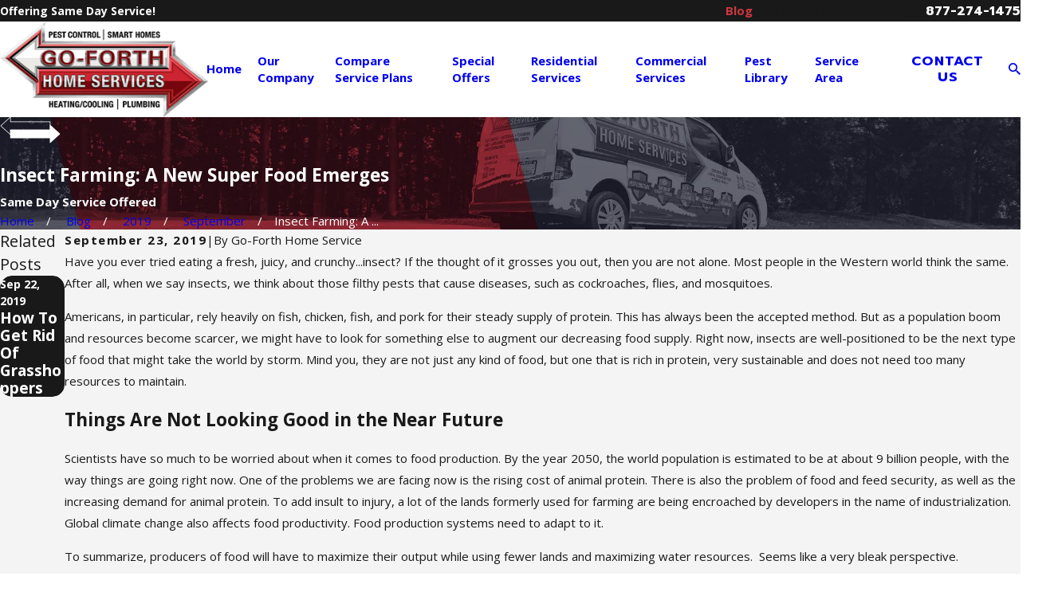

--- FILE ---
content_type: text/html; charset=utf-8
request_url: https://www.go-forth.com/blog/2019/september/insect-farming-a-new-super-food-emerges/
body_size: 44494
content:
<!DOCTYPE html>
<html lang="en" data-anim="1" data-prlx="1" data-flr="1" data-i="x37dc20xp4z" data-is="nompep6bpkp" data-gmap="AIzaSyDQOYAZQ4c-3_uFmOW90LDm2qDCgGdUX4Y" data-sa="M6GuEHELFmyouewDDfXumhwFrSLG0cE6JcoZyc80Ih7tcvuh9kRnR34bYPOKdavmIC25GFKGfObQg6aIf3diKyQthoDZb9j3gXMeslmDrwM9bL8UkP8egivrWVcJxjTe%2FUhQm6%2Fgjbobu%2FGJplaq0KY1bkrn2khduYnSy2ZL6MtaH4Wo">
<head>
	<title>Blog - Insect Farming: A New Super Food Emerges</title>
	<link rel="canonical" href="https://www.go-forth.com/blog/2019/september/insect-farming-a-new-super-food-emerges/"/>
	<meta content="text/html; charset=utf-8" http-equiv="Content-Type"/>
	<meta content="initial-scale=1" name="viewport"/>
	<meta http-equiv="X-UA-Compatible" content="IE=edge,chrome=1"/>
	<meta name="description" content="Eating insects may be in our near future, but if you are plagued by pests now, call Go-Forth Home Services to control your pest problems today!"/>
	<meta property="og:type" content="website"/>
	<meta property="og:site_name" content="Go Forth Home Services"/>
	<meta property="og:url" content="https://www.go-forth.com/blog/2019/september/insect-farming-a-new-super-food-emerges/"/>
	<meta property="og:image" content="https://www.go-forth.com/assets/Social-Share.jpg"/>
	<meta name="twitter:card" content="summary_large_image"/>
	<meta name="twitter:image" content="https://www.go-forth.com/assets/Social-Share.jpg"/>
	<meta property="article:publisher" content="https://www.facebook.com/GoForthPest/"/>
	<meta name="google-site-verification" content="o_wtYPTNa91WZUgs7D5r1JqdY_RH1yXq2d9F2HJOV14"/>
	<meta name="audio-eye-hash" content="df3b56974e288f2106253e493a2863f1"/>
	<style type="text/css">:root{--fnt-cnt-s:1rem;--fnt-cnt-lh:1.8;--fnt-itm-lh:1.4;--fnt-pl-s:1.111rem;--fnt-pl-s-mtp:1;--fnt-t-big-s:2.5rem;--fnt-t-big-lh:1.1;--fnt-t-big-s-mtp:1;--fnt-t-sb-s:2rem;--fnt-t-sb-lh:1.2;--fnt-t-sb-s-mtp:1;--fnt-t-co-s:2rem;--fnt-t-co-lh:1.2;--fnt-t-co-s-mtp:1;--fnt-t-k-s:1rem;--fnt-t-k-lh:1.2;--fnt-t-k-s-mtp:1;--fnt-t-1-s:2.5rem;--fnt-t-1-lh:1;--fnt-t-1-s-mtp:1;--fnt-t-2-s:1.2rem;--fnt-t-2-lh:1.5;--fnt-t-2-s-mtp:1;--fnt-t-3-s:1.2rem;--fnt-t-3-lh:1.5;--fnt-t-3-s-mtp:1;--fnt-t-4-s:1.25rem;--fnt-t-4-lh:1.2;--fnt-t-4-s-mtp:1;--fnt-t-5-s:1.333rem;--fnt-t-5-lh:1.5;--fnt-t-5-s-mtp:1;--fnt-t-6-s:1.125rem;--fnt-t-6-lh:1.5;--fnt-t-6-s-mtp:1;--fnt-nv-lnk-s:1rem;--fnt-qte-s:1.125rem;--fnt-qte-lh:1.5;--fnt-qte-s-mtp:1;--fnt-atr-s:1rem;--fnt-atr-lh:1;--fnt-atr-s-mtp:1;--fnt-phn-s:1.111rem;--fnt-phn-lh:1;--fnt-phn-s-mtp:1;--btn-v1-s:1rem;--btn-v1-lh:1.2;--btn-v2-s:1rem;--btn-v2-lh:1.1;--fnt-frm-lh:1.2;}body{font-family:var(--fnt-m);line-height:var(--fnt-cnt-lh);}li{line-height:var(--fnt-itm-lh);}.cnt-stl{font-size:var(--fnt-cnt-s);}.fnt_pl{font-size:calc(var(--fnt-pl-s) * var(--fnt-pl-s-mtp));}time{font-weight:700;letter-spacing:0.1em;}small i{font-weight:300;}[class*="fnt_t-"]{display:block;font-style:normal;word-break:break-word;}section header em{font-style:normal;}section header > strong,section header > a > strong,section header > b,section header > a > b{display:block;}.fnt_t-big{font-family:var(--fnt-t-big-ff);font-size:calc(var(--fnt-t-big-s) * var(--fnt-t-big-s-mtp));letter-spacing:var(--fnt-t-big-ls);line-height:var(--fnt-t-big-lh);font-weight:var(--fnt-t-big-w);text-transform:var(--fnt-t-big-tt);}.fnt_t-co{font-family:var(--fnt-t-co-ff);font-size:calc(var(--fnt-t-co-s) * var(--fnt-t-co-s-mtp));letter-spacing:var(--fnt-t-co-ls);line-height:var(--fnt-t-co-lh);font-weight:var(--fnt-t-co-w);text-transform:var(--fnt-t-co-tt);}.fnt_t-sb,section .sb-ttl header > :first-child:not(a):not(.fnt_t-big){font-family:var(--fnt-t-sb-ff);font-size:calc(var(--fnt-t-sb-s) * var(--fnt-t-sb-s-mtp));letter-spacing:var(--fnt-t-sb-ls);line-height:var(--fnt-t-sb-lh);font-weight:var(--fnt-t-sb-w);text-transform:var(--fnt-t-sb-tt);}.fnt_t-k{font-family:var(--fnt-t-k-ff);font-size:calc(var(--fnt-t-k-s) * var(--fnt-t-k-s-mtp));letter-spacing:var(--fnt-t-k-ls);line-height:var(--fnt-t-k-lh);font-weight:var(--fnt-t-k-w);text-transform:var(--fnt-t-k-tt);}h1,.fnt_t-1,section header > :first-child:not(a):not(.fnt_t-big),section .cnt-stl:not(.xpnd) > :first-child:is( h1,h2,h3,h4,h5,h6 ){font-family:var(--fnt-t-1-ff);font-size:calc(var(--fnt-t-1-s) * var(--fnt-t-1-s-mtp));letter-spacing:var(--fnt-t-1-ls);line-height:var(--fnt-t-1-lh);font-weight:var(--fnt-t-1-w);text-transform:var(--fnt-t-1-tt);word-break:break-word;}h2,.fnt_t-2,section header > *:nth-child(2):not(p),section .cnt-stl:not(.xpnd) > :nth-child(2):is( h1,h2,h3,h4,h5,h6 ){font-family:var(--fnt-t-2-ff);font-size:calc(var(--fnt-t-2-s) * var(--fnt-t-2-s-mtp));letter-spacing:var(--fnt-t-2-ls);line-height:var(--fnt-t-2-lh);font-weight:var(--fnt-t-2-w);text-transform:var(--fnt-t-2-tt);}h3,.fnt_t-3,aside header > *:first-child:not(a){font-family:var(--fnt-t-3-ff);font-size:calc(var(--fnt-t-3-s) * var(--fnt-t-3-s-mtp));letter-spacing:var(--fnt-t-3-ls);line-height:var(--fnt-t-3-lh);font-weight:var(--fnt-t-3-w);text-transform:var(--fnt-t-3-tt);}.fnt_t-4,.cnt-stl h4{font-family:var(--fnt-t-4-ff);font-size:calc(var(--fnt-t-4-s) * var(--fnt-t-4-s-mtp));letter-spacing:var(--fnt-t-4-ls);line-height:var(--fnt-t-4-lh);font-weight:var(--fnt-t-4-w);text-transform:var(--fnt-t-4-tt);}.fnt_t-5,.cnt-stl h5{font-family:var(--fnt-t-5-ff);font-size:calc(var(--fnt-t-5-s) * var(--fnt-t-5-s-mtp));letter-spacing:var(--fnt-t-5-ls);line-height:var(--fnt-t-5-lh);font-weight:var(--fnt-t-5-w);text-transform:var(--fnt-t-5-tt);}.fnt_t-6,.cnt-stl h6{font-family:var(--fnt-t-6-ff);font-size:calc(var(--fnt-t-6-s) * var(--fnt-t-6-s-mtp));letter-spacing:var(--fnt-t-6-ls);line-height:var(--fnt-t-6-lh);font-weight:var(--fnt-t-6-w);text-transform:var(--fnt-t-6-tt);}.fnt_nv-lnk{font-family:var(--fnt-nv-lnk-ff);font-size:var(--fnt-nv-lnk-s);letter-spacing:var(--fnt-nv-lnk-ls);font-weight:var(--fnt-nv-lnk-w);text-transform:var(--fnt-nv-lnk-tt);font-style:var(--fnt-nv-lnk-fs);}.fnt_qte{font-family:var(--fnt-qte-ff);font-size:calc(var(--fnt-qte-s) * var(--fnt-qte-s-mtp));letter-spacing:var(--fnt-qte-ls);line-height:var(--fnt-qte-lh);font-weight:var(--fnt-qte-w);text-transform:var(--fnt-qte-tt);font-style:var(--fnt-qte-fs);}.fnt_atr{font-family:var(--fnt-atr-ff);font-size:calc(var(--fnt-atr-s) * var(--fnt-atr-s-mtp));letter-spacing:var(--fnt-atr-ls);line-height:var(--fnt-atr-lh);font-weight:var(--fnt-atr-w);text-transform:var(--fnt-atr-tt);font-style:var(--fnt-atr-fs);}.fnt_phn{font-family:var(--fnt-phn-ff);font-size:calc(var(--fnt-phn-s) * var(--fnt-phn-s-mtp));letter-spacing:var(--fnt-phn-ls);line-height:var(--fnt-phn-lh);font-weight:var(--fnt-phn-w);}.fnt_btn{font-family:var(--btn-v1-ff);font-size:var(--btn-v1-s);letter-spacing:var(--btn-v1-ls);line-height:var(--btn-v1-lh);font-weight:var(--btn-v1-w);text-transform:var(--btn-v1-tt);}.btn.v1{font-family:var(--btn-v1-ff);font-size:var(--btn-v1-s);letter-spacing:var(--btn-v1-ls);line-height:var(--btn-v1-lh);font-weight:var(--btn-v1-w);text-transform:var(--btn-v1-tt);}.btn.v2{font-family:var(--btn-v2-ff);font-size:var(--btn-v2-s);letter-spacing:var(--btn-v2-ls);line-height:var(--btn-v2-lh);font-weight:var(--btn-v2-w);text-transform:var(--btn-v2-tt);}fieldset li label:not([class*="fnt_"]){font-family:var(--fnt-frm-ff);letter-spacing:var(--fnt-frm-ls);line-height:var(--fnt-frm-lh);font-weight:var(--fnt-frm-w);text-transform:var(--fnt-frm-tt);}@media screen and (min-width: 700px){:root{--fnt-t-big-s-mtp:1;--fnt-t-co-s-mtp:1;--fnt-t-sb-s-mtp:1;--fnt-t-1-s-mtp:1;--fnt-phn-s-mtp:1;--fnt-pl-s-mtp:1;}}@media screen and (min-width: 1280px){:root{--fnt-t-big-s-mtp:1.2;--fnt-t-co-s-mtp:1.2;--fnt-t-sb-s-mtp:1.2;--fnt-t-k-s-mtp:1;--fnt-t-1-s-mtp:1.2;--fnt-t-2-s-mtp:1.1;--fnt-t-3-s-mtp:1.1;--fnt-t-4-s-mtp:1.11;--fnt-t-5-s-mtp:0.83;--fnt-t-6-s-mtp:0.83;--fnt-qte-s-mtp:1.4;--fnt-phn-s-mtp:1;}}@media screen and (min-width: 1500px){:root{--fnt-t-big-s-mtp:1.4;--fnt-t-1-s-mtp:1.25;--fnt-t-2-s-mtp:1.15;--fnt-t-3-s-mtp:1.15;}}@media screen and (min-width: 1920px){:root{--fnt-t-big-s-mtp:1.55;--fnt-t-co-s-mtp:1.15;--fnt-t-sb-s-mtp:1.15;--fnt-t-1-s-mtp:1.3;--fnt-t-2-s-mtp:1.15;}}</style>
	<style type="text/css">:root{--buttons:#CC3840;--secondary:#7E879D;--accent:#434343;--accent-alt:#F2F2F2;--link-alt:#0F9D27;--main-bg-alt:#232534;--link:#CC3840;--inner-bg-alt:#191919;--primary:#232534;--main-bg:#F4F4F4;--inner-bg:#FFFFFF;--text:#191919;--primary-alt:#FFFFFF;--black:#000000;--secondary-alt:#FFFFFF;--text-alt:#FFFFFF;}</style>
	<style type="text/css">:root:is(html){--lt-fnt-tc-big:var(--primary);--lt-fnt-tc-sb:var(--secondary);--lt-fnt-tc-co:var(--primary);--lt-fnt-tc-k:var(--secondary);--lt-fnt-itm-k:var(--secondary);--lt-fnt-tc-1:var(--primary);--lt-fnt-tc-2:var(--secondary);--lt-fnt-tc-3:var(--secondary);--lt-fnt-tc-4:var(--text);--lt-fnt-tc-5:var(--secondary);--lt-fnt-tc-6:var(--secondary);--lt-fnt-qte:var(--text);--lt-fnt-phn:var(--secondary);--lt-frm-lbl:var(--text);--lt-flr-hdr-clr:var(--link);--dk-fnt-tc-big:var(--primary-alt);--dk-fnt-tc-sb:var(--primary-alt);--dk-fnt-tc-co:var(--primary-alt);--dk-fnt-tc-k:var(--secondary-alt);--dk-fnt-itm-k:var(--secondary-alt);--dk-fnt-tc-1:var(--text-alt);--dk-fnt-tc-2:var(--text-alt);--dk-fnt-tc-3:var(--text-alt);--dk-fnt-tc-4:var(--text-alt);--dk-fnt-tc-5:var(--text-alt);--dk-fnt-tc-6:var(--text-alt);--dk-fnt-qte:var(--text-alt);--dk-fnt-phn:var(--text-alt);--dk-frm-lbl:var(--text);--dk-flr-hdr-clr:var(--link-alt);--bdr-stl:solid;--bdr-w:1px;--bdr-clr-lt-o:0.3;--bdr-clr-lt:rgba(255,255,255,var(--bdr-clr-lt-o));--bdr-clr-dk-o:0.2;--bdr-clr-dk:rgba(0,0,0,var(--bdr-clr-dk-o));--bdr-rds:0rem;--bdr-itm-mtp:1;--bdr-bl-rds:0;--bdr-br-rds:0;--bdr-tl-rds:0;--bdr-tr-rds:0;--bg-bx-o:1;--img-bg-o:.3;--vid-bg-o:.3;--img-bg-o:0.25;--vid-bg-o:1;--btn-clr-img-bg-o:0.3;--btn-txt-clr:var(--text-alt);--bx-sdw-dsk-x:0.1em;--bx-sdw-dsk-y:0.1em;--bx-sdw-dsk-blr:0.5em;--bx-sdw-dsk-o:0.3;--bx-sdw-x:0.1em;--bx-sdw-y:0.1em;--bx-sdw-blr:0.5em;--bx-sdw-o:0.3;--frm-bdr-stl:solid;--frm-bdr-w:1px;--frm-bdr-rds:0rem;--g-cnt-k-ttl-m:0.8rem;--g-cnt-ttl-ttl-m:0.55rem;--g-cnt-ttl-cnt-m:1.2rem;--g-cnt-cnt-ttl-m:1.5rem;--g-cnt-full-img-m:1.5rem;--g-trn-sp:.3s;--g-trn-tf:ease;--grd-sp-dsk:37;--grd-sp-mbl:20;--grd-sml-mpt:.4;--grd-lrg-mpt:1.5;--grd-sp-sml:calc(var(--grd-sp) * var(--grd-sml-mpt));--grd-sp-lrg:calc(var(--grd-sp) * var(--grd-lrg-mpt));--grd-sp:calc((var(--grd-sp-mbl) * 1px) + (var(--grd-sp-dsk) - var(--grd-sp-mbl)) * ((100vw - 320px) / (1920 - 320)));--mn-t:87rem;--mn-w:91rem;--mn-f:22.467rem;--mn_min:70vw;--mn_max:90vw;--flx-gap:7.7rem;--py-i-s:1.4rem;--sl-trn-sp:.6s;--sl-trn-tf:ease;--sl-sa-s:1.1rem;--so-i-s:1.4rem;--sp-hp:2rem;--sp-vp:3.5rem;--sp-qk:1rem;--sp-vm:45;--sp-vm-mbl:30;--sp-vp-min:7.4%;--sp-vp-max:10%;--sp-vp-mn:7.4;--sp-vp-mx:10;--sp-hp-min:8%;--sp-hp-max:10%;--sp-hp-mn:8%;--sp-hp-mx:10%;--sp-vp-mmc:clamp(calc(var(--sp-vp-mn) * 1vw), var(--sp-vp), calc(var(--sp-vp-mx) * 1vw));--sp-vm-clc:calc((var(--sp-vm-mbl) * 1px) + (var(--sp-vm) - var(--sp-vm-mbl)) * ((100vw - 320px) / (1920 - 320)));--olp-bx-a:2.75rem;--srv-ar-lst-h:10rem;}header:has(.hdr.lt-bg:not(.alt-bg)) + main > section.lt-bg[class*="pd_v"]:not(.alt-bg,.bg-image):first-child,header:has(.hdr.lt-bg.alt-bg) + main > section.lt-bg.alt-bg[class*="pd_v"]:not(.bg-image):first-child,header:has(.hdr.dk-bg:not(.alt-bg)) + main > section.dk-bg[class*="pd_v"]:not(.alt-bg,.bg-image):first-child,header:has(.hdr.dk-bg.alt-bg) + main > section.dk-bg.alt-bg[class*="pd_v"]:not(.bg-image):first-child{padding-top:clamp(calc(var(--sp-vp-min) * 0.5), var(--sp-vp), calc(var(--sp-vp-max) * 0.5) );}main:has( > section:last-child:is(.lt-bg[class*="pd_v"]:not(.alt-bg,.bg-image))) + footer > section.lt-bg[class*="pd_v"]:not(.alt-bg,.bg-image):first-child,main:has( > section:last-child:is(.lt-bg.alt-bg[class*="pd_v"]:not(.bg-image))) + footer > section.lt-bg.alt-bg[class*="pd_v"]:not(.bg-image):first-child,main:has( > section:last-child:is(.dk-bg[class*="pd_v"]:not(.alt-bg,.bg-image))) + footer > section.dk-bg[class*="pd_v"]:not(.alt-bg,.bg-image):first-child,main:has( > section:last-child:is(.dk-bg.alt-bg[class*="pd_v"]:not(.bg-image))) + footer > section.dk-bg.alt-bg[class*="pd_v"]:not(.bg-image):first-child,main:has( > form:last-child > section:is(.lt-bg[class*="pd_v"]:not(.alt-bg,.bg-image))) + footer > section.lt-bg[class*="pd_v"]:not(.alt-bg,.bg-image):first-child,main:has( > form:last-child > section:is(.lt-bg.alt-bg[class*="pd_v"]:not(.bg-image))) + footer > section.lt-bg.alt-bg[class*="pd_v"]:not(.bg-image):first-child,main:has( > form:last-child > section:is(.dk-bg[class*="pd_v"]:not(.alt-bg,.bg-image))) + footer > section.dk-bg[class*="pd_v"]:not(.alt-bg,.bg-image):first-child,main:has( > form:last-child > section:is(.dk-bg.alt-bg[class*="pd_v"]:not(.bg-image))) + footer > section.dk-bg.alt-bg[class*="pd_v"]:not(.bg-image):first-child{padding-top:0;}[data-role="scroller"] [data-role="arrows"] > button{display:none;}[data-role="scroller"] [data-role="arrows"] .thumbs[data-role="thumbList"]{margin-left:0;}[data-role="scroller"] [data-role="arrows"] .thumbs[data-role="thumbList"] li + li{margin-left:0.556rem;}[data-role="scroller"] [data-role="arrows"] [data-role="thumbList"] button[data-action="Thumb"]{border-width:1px;border-style:solid;background-color:transparent !important;position:relative;}.lt-bg[data-role="scroller"] [data-role="arrows"] [data-role="thumbList"] button,.lt-bg [data-role="scroller"] [data-role="arrows"] [data-role="thumbList"] button,.dk-bg[data-role="scroller"] .bg-bx.ulk-bg [data-role="arrows"] [data-role="thumbList"] button,.dk-bg [data-role="scroller"] .bg-bx.ulk-bg [data-role="arrows"] [data-role="thumbList"] button{border-color:var(--bdr-clr-dk);}.dk-bg[data-role="scroller"] [data-role="arrows"] [data-role="thumbList"] button,.dk-bg [data-role="scroller"] [data-role="arrows"] [data-role="thumbList"] button,.lt-bg[data-role="scroller"] .bg-bx:where(.ulk-bg,.alt-bg) [data-role="arrows"] [data-role="thumbList"] button,.lt-bg [data-role="scroller"] .bg-bx:where(.ulk-bg,.alt-bg) [data-role="arrows"] [data-role="thumbList"] button{border-color:var(--bdr-clr-lt);}[data-role="scroller"] [data-role="arrows"] [data-role="thumbList"] button::before{content:'';position:absolute;top:50%;left:50%;width:7px;height:7px;border-radius:50%;transform:translate(-50%, -50%);transition:opacity var(--g-trn-sp) var(--g-trn-tf) 0s;opacity:0;}.lt-bg[data-role="scroller"] [data-role="arrows"] [data-role="thumbList"] button::before,.lt-bg [data-role="scroller"] [data-role="arrows"] [data-role="thumbList"] button::before,.dk-bg[data-role="scroller"] .bg-bx.ulk-bg [data-role="arrows"] [data-role="thumbList"] button::before,.dk-bg [data-role="scroller"] .bg-bx.ulk-bg [data-role="arrows"] [data-role="thumbList"] button::before{background-color:var(--inner-bg-alt);}.dk-bg[data-role="scroller"] [data-role="arrows"] [data-role="thumbList"] button::before,.dk-bg [data-role="scroller"] [data-role="arrows"] [data-role="thumbList"] button::before,.lt-bg[data-role="scroller"] .bg-bx:where(.ulk-bg,.alt-bg) [data-role="arrows"] [data-role="thumbList"] button::before,.lt-bg [data-role="scroller"] .bg-bx:where(.ulk-bg,.alt-bg) [data-role="arrows"] [data-role="thumbList"] button::before{background-color:var(--text-alt);}[data-role="scroller"] [data-role="arrows"] [data-role="thumbList"] button:is(:hover,:focus,.s-active)::before{opacity:1;}.iso-img{position:absolute;}.iso-img[class*="tp"]{top:0;}.iso-img[class*="rt"]{right:0;}.iso-img[class*="bt"]{bottom:0;}.iso-img[class*="lt"]{left:0;}.iso-img[class*="mid"]{top:50%;transform:translateY(-50%);}.loc-lst.ui-scroll{max-height:var(--srv-ar-lst-h);}@media screen and (min-width:1280px){:root{--mn_min:60vw;}.lt-bg[class*="pd_v"]:not(.alt-bg,.bg-image) + .lt-bg[class*="pd_v"]:not(.alt-bg,.bg-image),.lt-bg.alt-bg[class*="pd_v"]:not(.bg-image) + .lt-bg.alt-bg[class*="pd_v"]:not(.bg-image),.dk-bg[class*="pd_v"]:not(.alt-bg,.bg-image) + .dk-bg[class*="pd_v"]:not(.alt-bg,.bg-image),.dk-bg.alt-bg[class*="pd_v"]:not(.bg-image) + .dk-bg.alt-bg[class*="pd_v"]:not(.bg-image){padding-top:0;}.lt-bg[class*="pd_v"]:not(.alt-bg,.bg-image) + form .lt-bg[class*="pd_v"]:not(.alt-bg,.bg-image),.lt-bg.alt-bg[class*="pd_v"]:not(.bg-image) + form .lt-bg.alt-bg[class*="pd_v"]:not(.bg-image),.dk-bg[class*="pd_v"]:not(.alt-bg,.bg-image) + form .dk-bg[class*="pd_v"]:not(.alt-bg,.bg-image),.dk-bg.alt-bg[class*="pd_v"]:not(.bg-image) + form .dk-bg.alt-bg[class*="pd_v"]:not(.bg-image){padding-top:0;}form:has( .lt-bg[class*="pd_v"]:not(.alt-bg,.bg-image) ) + .lt-bg[class*="pd_v"]:not(.alt-bg,.bg-image),form:has( .lt-bg.alt-bg[class*="pd_v"]:not(.bg-image) ) + .lt-bg.alt-bg[class*="pd_v"]:not(.bg-image),form:has( .dk-bg[class*="pd_v"]:not(.alt-bg,.bg-image) ) + .dk-bg[class*="pd_v"]:not(.alt-bg,.bg-image),form:has( .dk-bg.alt-bg[class*="pd_v"]:not(.bg-image) ) + .dk-bg.alt-bg[class*="pd_v"]:not(.bg-image){padding-top:0;}section:has(.olp-bx){overflow:visible;}.lt-bg[class*="pd_v"]:not(.alt-bg,.bg-image) + .lt-bg[class*="pd_v"]:not(.alt-bg,.bg-image):has(.olp-bx),.lt-bg.alt-bg[class*="pd_v"]:not(.bg-image) + .lt-bg.alt-bg[class*="pd_v"]:not(.bg-image):has(.olp-bx),.dk-bg[class*="pd_v"]:not(.alt-bg,.bg-image) + .dk-bg[class*="pd_v"]:not(.alt-bg,.bg-image):has(.olp-bx),.dk-bg.alt-bg[class*="pd_v"]:not(.bg-image) + .dk-bg.alt-bg[class*="pd_v"]:not(.bg-image):has(.olp-bx){padding-top:var(--olp-bx-a);}form:has( .lt-bg[class*="pd_v"]:not(.alt-bg,.bg-image) ) + .lt-bg[class*="pd_v"]:not(.alt-bg,.bg-image):has(.olp-bx),form:has( .lt-bg.alt-bg[class*="pd_v"]:not(.bg-image) ) + .lt-bg.alt-bg[class*="pd_v"]:not(.bg-image):has(.olp-bx),form:has( .dk-bg[class*="pd_v"]:not(.alt-bg,.bg-image) ) + .dk-bg[class*="pd_v"]:not(.alt-bg,.bg-image):has(.olp-bx),form:has( .dk-bg.alt-bg[class*="pd_v"]:not(.bg-image) ) + .dk-bg.alt-bg[class*="pd_v"]:not(.bg-image):has(.olp-bx){padding-top:var(--olp-bx-a);}section.pd_v:has(.olp-bx){padding-top:calc(var(--olp-bx-a) + var(--sp-vp-mmc));padding-bottom:calc(var(--olp-bx-a) + var(--sp-vp-mmc));}section.pd_v-30:has(.olp-bx){padding-top:calc(var(--olp-bx-a) + (var(--sp-vp-mmc) * 0.5 ));padding-bottom:calc(var(--olp-bx-a) + (var(--sp-vp-mmc) * 0.5 ));}section.pd_v-70:has(.olp-bx){padding-top:calc(var(--olp-bx-a) + (var(--sp-vp-mmc) * 1.5 ));padding-bottom:calc(var(--olp-bx-a) + (var(--sp-vp-mmc) * 1.5 ));}.olp-bx.bg-bx::before{height:calc(100% + (var(--olp-bx-a) * 2));top:calc(-1 * var(--olp-bx-a));box-shadow:var(--bx-sdw-dsk-x) var(--bx-sdw-dsk-y) var(--bx-sdw-dsk-blr) rgba(0,0,0,var(--bx-sdw-dsk-o));border-radius:var(--bdr-tl-rds-clc) var(--bdr-tr-rds-clc) var(--bdr-br-rds-clc) var(--bdr-bl-rds-clc);}}@media screen and (max-width:1279px){:root{--sp-vp-max-mbl:16%;}section:has(.olp-bx){overflow:hidden;}.full-mbl .olp-bx{width:100%;}.half:has(.static-map) > .bg-bx.cnt-stl.full-mbl{padding-left:0;padding-right:0;}}</style>
	<style type="text/css">:root{--btn-trn-sp:0.3s;--btn-trn-tf:ease;--btn-v1-pd-t:.944rem;--btn-v1-pd-b:.944rem;--btn-v1-pd-l:1.556rem;--btn-v1-pd-r:1.556rem;--btn-v1-icn-s:1.111rem;--btn-v1-icn-sp:1.056rem;}button{margin:0;padding:0;border:none;outline:none;cursor:pointer;font-size:inherit;line-height:inherit;font-family:inherit;background-color:transparent;}.btn{cursor:pointer;position:relative;}.btn.v1{z-index:1;overflow:visible;text-align:center;display:inline-flex;align-items:center;justify-content:center;padding:var(--btn-v1-pd-t) var(--btn-v1-pd-r) var(--btn-v1-pd-b) var(--btn-v1-pd-l);transition:padding var(--btn-trn-sp) var(--btn-trn-tf) 0s, color var(--btn-trn-sp) var(--btn-trn-tf) 0s;margin-left:0.5rem;margin-right:0.5rem;}.btn-stl{padding:var(--btn-v1-pd-t) var(--btn-v1-pd-r) var(--btn-v1-pd-b) var(--btn-v1-pd-l);box-shadow:var(--btn-v1-bx-sdw-x) var(--btn-v1-bx-sdw-y) var(--btn-v1-bx-sdw-blr) rgba(0, 0, 0, var(--btn-v1-bx-sdw-o));}.btn.v1::before{position:absolute;top:0;left:0;width:100%;height:100%;transform:skew(-15deg);content:'';z-index:-1;transition:background-color var(--btn-trn-sp) var(--btn-trn-tf) 0s;}:is(.lt-bg,.dk-bg) .btn.v1:not(.alt){color:var(--btn-txt-clr);}:is(.lt-bg,.dk-bg) .btn.v1:not(.alt)::before{background-color:var(--buttons);}body .bg-bx.alt-bg .btn.v1:not(.alt){color:var(--btn-txt-clr);}body .bg-bx.alt-bg .btn.v1:not(.alt)::before{background-color:var(--inner-bg);}.lt-bg .btn.v1.alt,.dk-bg .bg-bx.ulk-bg .btn.v1.alt{color:var(--text);}.dk-bg .btn.v1.alt,.lt-bg .bg-bx.ulk-bg .btn.v1.alt{color:var(--text-alt);}.btn.v1.alt::before{background-color:transparent;border:var(--bdr-w) var(--bdr-stl) var(--buttons);}body .bg-bx.alt-bg .btn.v1.alt{color:var(--text-alt);}body .bg-bx.alt-bg .btn.v1.alt::before{border-color:var(--inner-bg);}.btn.v1 span{flex:1 1 auto;position:relative;}.btn.v1 svg{display:block;font-size:var(--btn-v1-icn-s);margin-left:var(--btn-v1-icn-sp);}@media screen and (min-width: 1025px){.lt-bg :is(.btn.v1:is(:hover,:focus),a:is(:hover,:focus) .btn.v1),.dk-bg .bg-bx.ulk-bg :is(.btn.v1:is(:hover,:focus),a:is(:hover,:focus) .btn.v1){color:var(--text-alt);}.dk-bg :is(.btn.v1:is(:hover,:focus),a:is(:hover,:focus) .btn.v1),.lt-bg .bg-bx.ulk-bg :is(.btn.v1:is(:hover,:focus),a:is(:hover,:focus) .btn.v1){color:var(--text);}.lt-bg :is(.btn.v1:is(:hover,:focus),a:is(:hover,:focus) .btn.v1)::before,.dk-bg .bg-bx.ulk-bg :is(.btn.v1:is(:hover,:focus),a:is(:hover,:focus) .btn.v1)::before{background-color:var(--inner-bg-alt);}.dk-bg :is(.btn.v1:is(:hover,:focus),a:is(:hover,:focus) .btn.v1)::before,.lt-bg .bg-bx.ulk-bg :is(.btn.v1:is(:hover,:focus),a:is(:hover,:focus) .btn.v1)::before{background-color:var(--inner-bg);}body .bg-bx.alt-bg :is(.btn.v1:is(:hover,:focus),a:is(:hover,:focus) .btn.v1){color:var(--text-alt);}body .bg-bx.alt-bg :is(.btn.v1:is(:hover,:focus),a:is(:hover,:focus) .btn.v1)::before{background-color:var(--inner-bg-alt);}body :is(.btn.v1.alt:is(:hover,:focus),a:is(:hover,:focus) .btn.v1.alt){color:var(--text-alt);}body :is(.btn.v1.alt:is(:hover,:focus),a:is(:hover,:focus) .btn.v1.alt)::before{background-color:var(--buttons);}body .bg-bx.alt-bg :is(.btn.v1.alt:is(:hover,:focus),a:is(:hover,:focus) .btn.v1.alt){color:var(--text);}body .bg-bx.alt-bg :is(.btn.v1.alt:is(:hover,:focus),a:is(:hover,:focus) .btn.v1.alt)::before{background-color:var(--inner-bg);}}</style>
	<style type="text/css">:root{--hdr-lg-mx-wd:398;--hdr-lg-mx-wd-mbl:170;--hdr-lg-mx-wd-clc:calc((var(--hdr-lg-mx-wd-mbl) * 1px) + (var(--hdr-lg-mx-wd) - var(--hdr-lg-mx-wd-mbl)) * ((100vw - 320px) / (1920 - 320)));--hdr-lg-mx-ht:200;--hdr-lg-mx-ht-mbl:120;--hdr-lg-mx-ht-clc:calc((var(--hdr-lg-mx-ht-mbl) * 1px) + (var(--hdr-lg-mx-ht) - var(--hdr-lg-mx-ht-mbl)) * ((100vw - 320px) / (1920 - 320)));--hdr-lg-sp:120;--hdr-lg-sp-lpt:50;--hdr-lg-sp-clc:calc((var(--hdr-lg-sp-lpt) * 1px) + (var(--hdr-lg-sp) - var(--hdr-lg-sp-lpt)) * ((100vw - 1280px) / (1920 - 1280)));--hdr-nv-sp:50;--hdr-nv-sp-lpt:20;--hdr-nv-sp-clc:calc((var(--hdr-nv-sp-lpt) * 1px) + (var(--hdr-nv-sp) - var(--hdr-nv-sp-lpt)) * ((100vw - 1280px) / (1920 - 1280)));}.overlap .hdr.dk-bg{background:none;}#HeaderZone{z-index:10;position:relative;}.hdr .tp-lg{max-width:var(--hdr-lg-mx-wd-clc);}.hdr .tp-lg img{max-height:var(--hdr-lg-mx-ht-clc);}.cms-content .hdr .mbl-nv-btn{display:block;}.hdr .nv .el-tab,.hdr .nv .el-sec-tab{outline:none;font-size:1.2rem;}.hdr .nv .el-tab:is(:hover,:focus){color:var(--buttons);}.hdr .mnu-btn{position:relative;cursor:pointer;}.hdr .mnu-btn > svg{font-size:2.2rem;}.hdr .btn-tp{top:0;right:0;z-index:4;position:fixed;padding:1.222rem;visibility:hidden;display:inline-block;transform:translateX(100%);transition:transform var(--btn-trn-sp) var(--btn-trn-tf) 0s, background-color var(--btn-trn-sp) var(--btn-trn-tf) 0s, color var(--btn-trn-sp) var(--btn-trn-tf) 0s, visibility var(--btn-trn-sp) var(--btn-trn-tf) var(--btn-trn-sp);}.header-hide .hdr .btn-tp,.header-show .hdr .btn-tp{visibility:visible;transform:translateX(0);transition:transform var(--btn-trn-sp) var(--btn-trn-tf) 0s, background-color var(--btn-trn-sp) var(--btn-trn-tf) 0s, color var(--btn-trn-sp) var(--btn-trn-tf) 0s, visibility var(--btn-trn-sp) var(--btn-trn-tf) 0s;}.focused .srch-br label,.filled .srch-br label{display:none;}.hdr .btn-tp.buy-now{top:5rem;max-width:15rem;}.hdr .btn-tp.buy-now:not(:hover){background-color:green;}.hdr .btn-tp.buy-now small{font-size:0.75rem;line-height:1;}@media screen and (min-width:1280px){.hdr .nv > ul:not(.mnu-nv) > li{margin-right:var(--hdr-nv-sp-clc);}.hdr .fly-nv{min-width:20rem;max-height:30rem;position:absolute;left:0;top:100%;opacity:0;overflow-y:auto;overflow-x:hidden;visibility:hidden;display:block !important;transition:visibility var(--g-trn-sp) var(--g-trn-tf) var(--g-trn-sp), opacity var(--g-trn-sp) var(--g-trn-tf) 0s !important;}.hdr li:hover .fly-nv,.hdr .active .fly-nv{opacity:1;visibility:visible !important;transition:visibility var(--g-trn-sp) var(--g-trn-tf) 0s, opacity var(--g-trn-sp) var(--g-trn-tf) 0s !important;}.lt-bg.hdr .fly-nv.bg-bx.ulk-bg,.dk-bg.hdr .fly-nv.bg-bx.lk-bg{background-color:var(--inner-bg-alt);}.lt-bg.hdr .fly-nv.bg-bx.lk-bg,.dk-bg.hdr .fly-nv.bg-bx.ulk-bg{background-color:var(--inner-bg);}.hdr .lg-mrg-rt{margin-right:var(--hdr-lg-sp-clc);}.overlap #HeaderZone{position:absolute;width:100%;top:0;left:0;}.overlap .hdr{background-color:transparent !important;}}@media screen and (max-width:1279px){.hdr .nv{position:fixed;width:83%;height:100vh;left:0;top:0;z-index:2;overflow:auto;padding-bottom:4rem;padding-top:0.811rem;transform:translateX(-100%);opacity:0;transition:transform var(--g-trn-sp) var(--g-trn-tf) 0s, visibility 0s var(--g-trn-tf) var(--g-trn-sp), opacity 0s var(--g-trn-tf) var(--g-trn-sp);box-shadow:.1em .1em 1em rgba(0,0,0,0.2);}.mnu-opn .hdr .nv{transform:translateX(0);opacity:1;transition:transform var(--g-trn-sp) var(--g-trn-tf) 0s, visibility 0s var(--g-trn-tf) 0s, opacity 0s var(--g-trn-tf) 0s !important;}.lt-bg.hdr .nv,.lt-bg.hdr .lvl-2.el-panel.bg-bx.lk-bg{background-color:var(--inner-bg);}.dk-bg.hdr .nv,.dk-bg.hdr .lvl-2.el-panel.bg-bx.lk-bg{background-color:var(--inner-bg-alt);}.lt-bg.hdr .lvl-2.el-panel.bg-bx.lk-bg::before,.dk-bg.hdr .lvl-2.el-panel.bg-bx.lk-bg::before{display:none;}.hdr .lvl-2.el-panel{display:block !important;position:absolute;width:0;height:0;left:0;top:0;z-index:1;padding:0;overflow:auto;transform:translateX(-100%);transition:transform var(--g-trn-sp) var(--g-trn-tf) 0s, visibility 0s var(--g-trn-tf) var(--g-trn-sp), width 0s var(--g-trn-tf) var(--g-trn-sp), height 0s var(--g-trn-tf) var(--g-trn-sp);}.hdr .lvl-2.el-panel.active{width:100%;height:100%;transform:translateX(0%);transition:transform var(--g-trn-sp) var(--g-trn-tf) 0s, visibility 0s var(--g-trn-tf) 0s, width 0s var(--g-trn-tf) 0s, height 0s var(--g-trn-tf) 0s;}.hdr .mbl-nv > li{position:unset !important;}.hdr .phn-icn{font-size:1.3rem;border-radius:50%;padding:0.922rem;}.hdr .input-text{border:none;}.hdr .lg-bx{width:100%;}.hdr nav.nv{display:flex !important;flex-direction:column !important;}.hdr  nav.nv .mbl-nv{flex:1 1 auto;}}@media screen and (max-width:700px){.hdr .lg-bx{margin-right:0;}.cms-content .hdr .nv{position:relative;transform:none;opacity:1;width:20rem;max-height:20rem;}}</style>
	<style type="text/css"></style>
	<style type="text/css">:root{--fnt-t:'Prompt', sans-serif;--fnt-m:'Open Sans', sans-serif;--fnt-t-big-ff:var(--fnt-t);--fnt-t-big-ls:0em;--fnt-t-big-w:700;--fnt-t-big-tt:none;--fnt-t-sb-ff:var(--fnt-t);--fnt-t-sb-ls:0em;--fnt-t-sb-w:400;--fnt-t-sb-tt:none;--fnt-t-co-ff:var(--fnt-t);--fnt-t-co-ls:0em;--fnt-t-co-w:400;--fnt-t-co-tt:none;--fnt-t-k-ff:var(--fnt-m);--fnt-t-k-ls:0.1em;--fnt-t-k-w:700;--fnt-t-k-tt:uppercase;--fnt-t-1-ff:var(--fnt-t);--fnt-t-1-ls:0em;--fnt-t-1-w:700;--fnt-t-1-tt:none;--fnt-t-2-ff:var(--fnt-m);--fnt-t-2-ls:0em;--fnt-t-2-w:400;--fnt-t-2-tt:none;--fnt-t-3-ff:var(--fnt-m);--fnt-t-3-ls:0em;--fnt-t-3-w:400;--fnt-t-3-tt:none;--fnt-t-4-ff:var(--fnt-m);--fnt-t-4-ls:0em;--fnt-t-4-w:700;--fnt-t-4-tt:none;--fnt-t-5-ff:var(--fnt-m);--fnt-t-5-ls:0em;--fnt-t-5-w:400;--fnt-t-5-tt:none;--fnt-t-6-ff:var(--fnt-m);--fnt-t-6-ls:0em;--fnt-t-6-w:700;--fnt-t-6-tt:none;--fnt-nv-lnk-ff:var(--fnt-m);--fnt-nv-lnk-ls:0em;--fnt-nv-lnk-w:700;--fnt-nv-lnk-tt:none;--fnt-nv-lnk-fs:normal;--fnt-qte-ff:var(--fnt-t);--fnt-qte-ls:0em;--fnt-qte-w:700;--fnt-qte-tt:none;--fnt-qte-fs:none;--fnt-atr-ff:var(--fnt-m);--fnt-atr-ls:0em;--fnt-atr-w:700;--fnt-atr-tt:none;--fnt-atr-fs:none;--fnt-phn-ff:var(--fnt-t);--fnt-phn-ls:0em;--fnt-phn-w:700;--btn-v1-ff:var(--fnt-t);--btn-v1-ls:0em;--btn-v1-w:700;--btn-v1-tt:none;--btn-v2-ff:var(--fnt-t);--btn-v2-ls:0em;--btn-v2-w:700;--btn-v2-tt:none;--fnt-frm-ff:var(--fnt-m);--fnt-frm-ls:0em;--fnt-frm-w:400;--fnt-frm-tt:none;--buttons:#CC3840;--secondary:#7E879D;--accent:#434343;--accent-alt:#F2F2F2;--link-alt:#CC3840;--main-bg-alt:#232534;--link:#CC3840;--inner-bg-alt:#191919;--primary:#232534;--main-bg:#F4F4F4;--inner-bg:#FFFFFF;--text:#191919;--primary-alt:#FFFFFF;--black:#000000;--secondary-alt:#FFFFFF;--text-alt:#FFFFFF;--full:100%;--half:50%;--third:33.333%;--fourth:25%;--fifth:20%;--sixth:16.666%;--seventh:14.285%;--two-thirds:66.666%;--three-fourths:75%;--three-8ths:37.5%;--five-8ths:62.5%;--four-fifths:80%;--lt-ptrn-bg:url("/assets/patterns/1.jpg");--lt-ptrn-o:0.1;--lt-ptrn-blnd:normal;--dk-ptrn-bg:url("/assets/patterns/1.jpg");--dk-ptrn-o:0.25;--dk-ptrn-blnd:normal;--lt-inr-ptrn-bg:url("/assets/patterns/1.jpg");--lt-inr-ptrn-o:0.1;--lt-inr-ptrn-blnd:normal;--dk-inr-ptrn-bg:url("/assets/patterns/1.jpg");--dk-inr-ptrn-o:0.2;--dk-inr-ptrn-blnd:normal;--alt-inr-ptrn-bg:url("/assets/patterns/1.jpg");--alt-inr-ptrn-o:0.1;--alt-inr-ptrn-blnd:normal;--min-fnt-s:0.938rem;--max-fnt-s:1rem;--clp-rng-1:0.7520rem;--clp-rng-2:0.7936vw;--clp-rng:calc(var(--clp-rng-1) + var(--clp-rng-2) );--mn_wth:clamp(var(--mn_min), var(--mn-f), var(--mn_max));--bdr-rds:1rem;--bdr-itm-mtp:0.5;--bdr-bl-rds:1;--bdr-br-rds:1;--bdr-tl-rds:1;--bdr-tr-rds:1;--bdr-tr-rds-clc:calc(var(--bdr-rds) * var(--bdr-tr-rds) );--bdr-bl-rds-clc:calc(var(--bdr-rds) * var(--bdr-bl-rds) );--bdr-tl-rds-clc:calc(var(--bdr-rds) * var(--bdr-tl-rds) );--bdr-br-rds-clc:calc(var(--bdr-rds) * var(--bdr-br-rds) );--hlt-bdr-w:10px;--flr-bx-w:75;--flr-bx-w-mbl:75;--flr-bx-h:15;--flr-bx-h-mbl:( var(--flr-bx-h) * ( var(--flr-bx-w-mbl) / var(--flr-bx-w) ) );--flr-mrg-tp:0rem;--flr-mrg-bt:1.4rem;--flr-mrg-h:0.9rem;--flr-bx-w-clc:calc((var(--flr-bx-w-mbl) * 1px) + (var(--flr-bx-w) - var(--flr-bx-w-mbl)) * ((100vw - 320px) / (1920 - 320)));--flr-bx-h-clc:calc((var(--flr-bx-h-mbl) * 1px) + (var(--flr-bx-h) - var(--flr-bx-h-mbl)) * ((100vw - 320px) / (1920 - 320)));--anm-trn-sp:1s;--anm-trn-tf:ease;--anm-trn-dly:0s;--anm-trn-seq-dly:0.2s;--anm-trn-lst-dly:0.1s;--valid-color:#8AC74C;--invalid-color:#F34039;--highlight-color:#0066EE;--grd-sp-dyn:var(--grd-sp);--sp-t-mpt-10:.2;--sp-t-mpt-20:.4;--sp-t-mpt-30:.6;--sp-t-mpt-40:.8;--sp-t-mpt-60:1.2;--sp-t-mpt-70:1.4;--sp-t-mpt-80:1.6;--sp-t-mpt-90:1.8;--hdr-lg-mx-wd:398;--hdr-lg-mx-wd-mbl:170;--hdr-lg-mx-wd-clc:calc((var(--hdr-lg-mx-wd-mbl) * 1px) + (var(--hdr-lg-mx-wd) - var(--hdr-lg-mx-wd-mbl)) * ((100vw - 320px) / (1920 - 320)));--hdr-lg-mx-ht:200;--hdr-lg-mx-ht-mbl:120;--hdr-lg-mx-ht-clc:calc((var(--hdr-lg-mx-ht-mbl) * 1px) + (var(--hdr-lg-mx-ht) - var(--hdr-lg-mx-ht-mbl)) * ((100vw - 320px) / (1920 - 320)));--hdr-lg-sp:120;--hdr-lg-sp-lpt:50;--hdr-lg-sp-clc:calc((var(--hdr-lg-sp-lpt) * 1px) + (var(--hdr-lg-sp) - var(--hdr-lg-sp-lpt)) * ((100vw - 1280px) / (1920 - 1280)));--hdr-nv-sp:50;--hdr-nv-sp-lpt:20;--hdr-nv-sp-clc:calc((var(--hdr-nv-sp-lpt) * 1px) + (var(--hdr-nv-sp) - var(--hdr-nv-sp-lpt)) * ((100vw - 1280px) / (1920 - 1280)));--ui-scroll-brd-rds:12px;--ui-scroll-w:0.278rem;--rvw-mx-h:10rem;--rvw-str-clr:#FFD80A;--rvw-str-s:1.5rem;--rvw-str-opc:.5;--fnt-t-big-tt:uppercase;--fnt-t-big-w:600;--fnt-t-big-ls:0.02em;--fnt-t-1-w:600;--fnt-t-1-ls:0.02em;--fnt-t-1-tt:uppercase;--flr-bx-h:32;--btn-v1-tt:uppercase;--btn-v1-s:1.125rem;--btn-v1-ls:0.05em;--fnt-t-5-s:1.333rem;--fnt-t-k-tt:none;--fnt-t-k-w:400;--hdr-lg-mx-ht:120;--fnt-t-2-w:600;--fnt-t-2-s:1.4rem;--fnt-t-4-s:1.15rem;}html{font-size:clamp(var(--min-fnt-s), var(--clp-rng), var(--max-fnt-s));-webkit-tap-highlight-color:transparent;-webkit-font-smoothing:antialiased;text-size-adjust:100%;scroll-behavior:smooth;}*,::before,::after{box-sizing:border-box;}body{font-size:100%;margin:0px;}ol,ul{list-style:none;padding:0px;margin:0px;}a[href^="tel"]{cursor:default;}img{max-width:100%;}video{display:block;width:100%;}.rlt{position:relative;}.abs{position:absolute;top:50%;left:50%;transform:translate(-50%, -50%);}.blk{display:block;}.hd{display:none;}.psu-bfr,.psu-aft,.bg-bx{z-index:1;position:relative;}.psu-bfr::before,.psu-aft::after,.bg-bx::before,.bg-bx.bg-pattern::after{content:"";position:absolute;width:100%;height:100%;top:0px;left:0px;z-index:-1;pointer-events:none;}.bg-image .bg-bx::before,.bg-inset .bg-bx::before{opacity:var(--bg-bx-o);}[data-role="btn"]{cursor:pointer;}svg{height:1em;width:1em;fill:currentcolor;}.no-transitions body *,.no-transitions body ::before,.no-transitions body ::after{transition:none 0s ease 0s !important;}img,video,source,picture{filter:blur(0px);transition:filter var(--g-trn-sp) var(--g-trn-tf) .3s, opacity var(--g-trn-sp) var(--g-trn-tf) .3s;opacity:1;}svg use{opacity:0;}svg *{pointer-events:none;}svg use:empty{display:none;}section:not(.vsbl){position:relative;overflow:hidden;}[class*="mn_"]{width:100%;max-width:var(--mn_wth);margin:0px auto;position:relative;}[class*="sw-"],[class*="flx-at-"][class*="sw-"]{display:none;}[class*="hd-"]{display:block;}a{text-decoration:none;transition:color var(--g-trn-sp) var(--g-trn-tf) 0s;}button{border:none;font-family:inherit;font-size:inherit;line-height:inherit;outline:none;cursor:pointer;margin:0px;padding:0px;background-color:transparent;}.dk-lg,.lt-lg{display:none;}.lt-bg .dk-lg{display:block;}img{display:block;}picture{display:block;position:relative;}picture img{width:100%;}.img-bg{position:absolute;left:0px;top:0px;width:100%;height:100%;overflow:hidden;pointer-events:none;}.img-bg img{position:relative;left:50%;top:50%;width:auto;height:auto;min-width:calc(100% + 2px);min-height:calc(100% + 2px);transform:translate(-50%, -50%);pointer-events:none;}.bg-image > .img-bg img,.img-bg.ovrly img{opacity:var(--img-bg-o, 1);}.so-lk svg{font-size:var(--so-i-s);}.cnt-stl > :first-child{margin-top:0px;}.cnt-stl > :last-child{margin-bottom:0px;}[class*="ta_"]{text-align:center;}img[class*="ta_"],svg[class*="ta_"]{margin-left:auto;margin-right:auto;}.bdr_tp{border-top-width:var(--bdr-w);border-top-style:var(--bdr-stl);}.bdr_bt{border-bottom-width:var(--bdr-w);border-bottom-style:var(--bdr-stl);}.lt-bg [class*="bdr_"],.dk-bg .bg-bx.ulk-bg [class*="bdr_"]{border-color:var(--bdr-clr-dk);}.dk-bg [class*="bdr_"],.lt-bg .bg-bx.ulk-bg [class*="bdr_"]{border-color:var(--bdr-clr-lt);}.bx-sdw{box-shadow:var(--bx-sdw-x) var(--bx-sdw-y) var(--bx-sdw-blr) rgba(0,0,0,var(--bx-sdw-o));}[class*="fill-"]{stroke:transparent !important;}.dk-bg [class*="-primary"],.lt-bg .bg-bx.ulk-bg [class*="-primary"]{fill:var(--primary-alt);}.dk-bg [class*="-accent"],.lt-bg .bg-bx.ulk-bg [class*="-accent"]{fill:var(--accent-alt);}.flr_hd{width:var(--flr-bx-w-clc);height:var(--flr-bx-h-clc);overflow:visible;line-height:1;margin-top:var(--flr-mrg-tp);margin-bottom:var(--flr-mrg-bt);}[class*="ta_"] .flr_hd,.flr_hd[class*="ta_"]{margin-left:auto;margin-right:auto;}.flr_hd > svg{font-size:var(--flr-bx-w-clc);}.flr_hd::before,[class*="ta_"] .flr_hd::after{content:"";position:absolute;top:calc(var(--flr-bx-h-clc) / 2);height:var(--bdr-w);}.flr_hd::before{left:calc(var(--flr-bx-w-clc) + var(--flr-mrg-h));width:calc(var(--mn_wth) - (var(--flr-bx-w-clc) + var(--flr-mrg-h)));}[class*="ta_"] .flr_hd::before,[class*="ta_"] .flr_hd::after{width:17vw;}[class*="ta_"] .flr_hd::after{right:calc(var(--flr-bx-w-clc) + var(--flr-mrg-h));}.dk-bg .flr_hd::before,.dk-bg .flr_hd::after,.lt-bg .bg-bx.ulk-bg .flr_hd::before,.lt-bg .bg-bx.ulk-bg .flr_hd::after{background-color:var(--bdr-clr-lt);}.flr_hd svg > .fill-buttons,svg > .fill-accent{fill:var(--buttons) !important;}input,textarea,select{border:0px;width:100%;height:100%;outline:none;color:inherit;font-size:inherit;font-weight:normal;font-family:inherit;text-transform:none;background-color:transparent;line-height:var(--fnt-frm-lh);}select,.input-text,input[type="search"]{appearance:none;}:invalid,input:invalid{box-shadow:none;}.inp-mrk,.input-text{position:relative;}.input-text{width:100%;font-size:100%;text-align:left;padding:0.4rem 0.5rem 0.1rem;border-width:var(--frm-bdr-w);border-style:var(--frm-bdr-stl);border-radius:var(--frm-bdr-rds);transition:border-color var(--g-trn-sp) var(--g-trn-tf) 0s;background-clip:padding-box !important;}.lt-bg .input-text select option,.dk-bg .input-text select option{background-color:var(--main-bg);}.btn-clr{transition:background-color var(--btn-trn-sp) var(--btn-trn-tf) 0s, color var(--btn-trn-sp) var(--btn-trn-tf) 0s;}.lt-bg .btn-clr,.dk-bg .bg-bx.ulk-bg .btn-clr,.dk-bg .btn-clr,.lt-bg .bg-bx.ulk-bg .btn-clr,.lt-bg .btn-clr.no-hvr,.dk-bg .bg-bx.ulk-bg .btn-clr.no-hvr,.dk-bg .btn-clr.no-hvr,.lt-bg .bg-bx.ulk-bg .btn-clr.no-hvr{background-color:var(--buttons);color:var(--text-alt);}.lt-bg{background-color:var(--main-bg);color:var(--text);}.dk-bg{background:linear-gradient(to bottom right, var(--main-bg-alt), var(--inner-bg-alt));color:var(--text-alt);}.dk-bg:not(.alt-bg):nth-child(2n):has(+ .dk-bg:not(.alt-bg)),.dk-bg:not(.alt-bg):has(+ .dk-bg:not(.alt-bg)) + .dk-bg:nth-child(2n):not(:has(+ .dk-bg:not(.alt-bg)),.alt-bg),form:nth-child(2n):has(.dk-bg:not(.alt-bg),+ .dk-bg:not(.alt-bg)) .dk-bg:not(.alt-bg),form:has(.dk-bg:not(.alt-bg),+ .dk-bg:not(.alt-bg)) + .dk-bg:not(.alt-bg):not(:has(+ .dk-bg:not(.alt-bg),.alt-bg)),main:has(.dk-bg:not(.alt-bg):last-child,+ footer > .dk-bg:not(.alt-bg)) + footer > .dk-bg:not(.alt-bg),main:has(+ footer > .dk-bg:not(.alt-bg)) > form:last-child:has(.dk-bg:not(.alt-bg)) .dk-bg:not(.alt-bg){background:linear-gradient(to bottom left, var(--inner-bg-alt), var(--main-bg-alt));}.lt-bg .bg-bx.ulk-bg,.dk-bg .bg-bx.lk-bg{color:var(--text-alt);}.lt-bg .bg-bx.lk-bg,.dk-bg .bg-bx.ulk-bg{color:var(--text);}.sd-zn .lt-bg,.cnt-zn .lt-bg,.lt-bg .bg-bx.lk-bg::before,.dk-bg .bg-bx.ulk-bg::before{background-color:var(--inner-bg);}.dk-bg .bg-bx.lk-bg::before,.lt-bg .bg-bx.ulk-bg::before{background-color:var(--inner-bg-alt);}.lt-bg.alt-bg{background-color:var(--inner-bg);}.lt-bg a,.dk-bg .bg-bx:where(.ulk-bg) a{color:var(--link);}.lt-bg a.clr-swp,.dk-bg .bg-bx.ulk-bg a.clr-swp{color:var(--text);}.lt-bg a[href^="tel"]:not([class*="btn"]),.dk-bg .bg-bx.ulk-bg a[href^="tel"]:not([class*="btn"]){color:var(--lt-fnt-phn);}.dk-bg a,.lt-bg .bg-bx:where(.ulk-bg,.alt-bg) a{color:var(--link-alt);}.dk-bg a.clr-swp,.lt-bg .bg-bx:where(.ulk-bg,.alt-bg) a.clr-swp{color:var(--text-alt);}.dk-bg a[href^="tel"]:not([class*="btn"]),.lt-bg .bg-bx:where(.ulk-bg,.alt-bg) a[href^="tel"]:not([class*="btn"]){color:var(--dk-fnt-phn);}.dk-bg .flr_hd,.lt-bg .bg-bx:where(.ulk-bg,.alt-bg) .flr_hd{color:var(--dk-flr-hdr-clr);}.lt-bg :where(.cnt-stl h6,.fnt_tc-6),.dk-bg .bg-bx.ulk-bg :where(.cnt-stl h6,.fnt_tc-6){color:var(--lt-fnt-tc-6);}.dk-bg .fnt_tc-big,.lt-bg .bg-bx:where(.ulk-bg,.alt-bg) .fnt_tc-big{color:var(--dk-fnt-tc-big);}.dk-bg :where(.fnt_tc-3,.cnt-stl h3),.lt-bg .bg-bx:where(.ulk-bg,.alt-bg) :where(.fnt_tc-3,.cnt-stl h3){color:var(--dk-fnt-tc-3);}.dk-bg :where(.cnt-stl h4,.fnt_tc-4),.lt-bg .bg-bx:where(.ulk-bg,.alt-bg) :where(.cnt-stl h4,.fnt_tc-4){color:var(--dk-fnt-tc-4);}.dk-bg :where(.cnt-stl h6,.fnt_tc-6),.lt-bg .bg-bx:where(.ulk-bg,.alt-bg) :where(.cnt-stl h6,.fnt_tc-6){color:var(--dk-fnt-tc-6);}.lt-bg label,.dk-bg .bg-bx.ulk-bg label{color:var(--lt-frm-lbl);}.lt-bg .input-text,.dk-bg .bg-bx.ulk-bg .input-text{border-color:var(--bdr-clr-dk);color:var(--lt-frm-lbl);background:var(--main-bg);}.lt-bg [data-role="arrows"] button,.dk-bg .bg-bx.ulk-bg [data-role="arrows"] button{color:var(--link);}[class*="flx"]{align-items:stretch;align-content:space-around;display:flex;}[class*="flx-at-"]:not([class*="-grd"],[class*="sw-"]){display:block;}[class*="flx"] .fit{flex:0 0 auto;}[class*="flx"] .ato{flex:1 1 auto;}[class*="flx"] .str{align-self:stretch;}.f_c{justify-content:center;}.f_r{justify-content:flex-end;}.f_sb{justify-content:space-between;}.f_m{align-items:center;}.f_wrp{flex-wrap:wrap;}.f_clm{flex-direction:column;}.full{width:100%;}[class*="flx"][class*="-grd"][class*="-lrg"]{--grd-sp-dyn:var(--grd-sp-lrg);}[class*="flx"][class*="-grd"]:not([class*="-sml"],[class*="-lrg"]){--grd-sp-dyn:var(--grd-sp);}[class*="flx"][class*="-grd"]{flex-flow:column wrap;position:relative;gap:var(--grd-sp-dyn);}.f_rw[class*="flx"][class*="-grd"]{flex-direction:row;}[class*="flx"][class*="-grd"] > li{flex:1 1 auto;}[class*="flx"][class*="-grd"] > li.fit{flex:0 1 auto;}.pd_v{padding-top:clamp(var(--sp-vp-min), var(--sp-vp), var(--sp-vp-max));padding-bottom:clamp(var(--sp-vp-min), var(--sp-vp), var(--sp-vp-max));}.pd_v-30{padding-top:clamp(calc(var(--sp-vp-min) * 0.5), var(--sp-vp), calc(var(--sp-vp-max) * 0.5) );padding-bottom:clamp(calc(var(--sp-vp-min) * 0.5), var(--sp-vp), calc(var(--sp-vp-max) * 0.5) );}.pd_h{padding-left:clamp(var(--sp-hp-min), var(--sp-hp), var(--sp-hp-max));padding-right:clamp(var(--sp-hp-min), var(--sp-hp), var(--sp-hp-max));}.pd_h-30{padding-left:clamp(calc(var(--sp-hp-min) * 0.5), var(--sp-hp), calc(var(--sp-hp-max) * 0.5) );padding-right:clamp(calc(var(--sp-hp-min) * 0.5), var(--sp-hp), calc(var(--sp-hp-max) * 0.5) );}.mrg_tp-20{margin-top:calc(var(--sp-vm-clc) * var(--sp-t-mpt-20));}.mrg_tp-30{margin-top:calc(var(--sp-vm-clc) * var(--sp-t-mpt-30));}.mrg_tp-60{margin-top:calc(var(--sp-vm-clc) * var(--sp-t-mpt-60));}.mrg_bt-0{margin-bottom:0px;}.mrg_bt-20{margin-bottom:calc(var(--sp-vm-clc) * var(--sp-t-mpt-20));}.pd_tp{padding-top:var(--sp-qk);}.pd_tp-20{padding-top:calc(var(--sp-qk) * var(--sp-t-mpt-20));}.pd_tp-30{padding-top:calc(var(--sp-qk) * var(--sp-t-mpt-30));}.pd_tp-40{padding-top:calc(var(--sp-qk) * var(--sp-t-mpt-40));}.pd_bt{padding-bottom:var(--sp-qk);}.pd_bt-20{padding-bottom:calc(var(--sp-qk) * var(--sp-t-mpt-20));}.pd_bt-30{padding-bottom:calc(var(--sp-qk) * var(--sp-t-mpt-30));}.pd_bt-40{padding-bottom:calc(var(--sp-qk) * var(--sp-t-mpt-40));}.mrg_lt{margin-left:var(--sp-qk);}.mrg_lt-30{margin-left:calc(var(--sp-qk) * var(--sp-t-mpt-30));}.mrg_lt-90{margin-left:calc(var(--sp-qk) * var(--sp-t-mpt-90));}.mrg_rt{margin-right:var(--sp-qk);}.mrg_rt-90{margin-right:calc(var(--sp-qk) * var(--sp-t-mpt-90));}#HeaderZone{z-index:10;position:relative;}.hdr .tp-lg{max-width:var(--hdr-lg-mx-wd-clc);}.hdr .tp-lg img{max-height:var(--hdr-lg-mx-ht-clc);}.hdr .nv .el-tab,.hdr .nv .el-sec-tab{outline:none;font-size:1.2rem;}.hdr .mnu-btn{position:relative;cursor:pointer;}.hdr .mnu-btn > svg{font-size:2.2rem;}.hdr .btn-tp{top:0px;right:0px;z-index:4;position:fixed;padding:1.222rem;visibility:hidden;display:inline-block;transform:translateX(100%);transition:transform var(--btn-trn-sp) var(--btn-trn-tf) 0s, background-color var(--btn-trn-sp) var(--btn-trn-tf) 0s, color var(--btn-trn-sp) var(--btn-trn-tf) 0s, visibility var(--btn-trn-sp) var(--btn-trn-tf) var(--btn-trn-sp);}:root:is(html){--scp-buttons:var(--buttons) !important;--scp-secondary:var(--secondary) !important;--scp-accent:var(--accent) !important;--scp-accent-alt:var(--accent-alt) !important;--scp-link-alt:var(--link-alt) !important;--scp-main-bg-alt:var(--main-bg-alt) !important;--scp-link:var(--link) !important;--scp-inner-bg-alt:var(--inner-bg-alt) !important;--scp-primary:var(--primary) !important;--scp-main-bg:var(--main-bg) !important;--scp-inner-bg:var(--inner-bg) !important;--scp-text:var(--text) !important;--scp-primary-alt:var(--primary-alt) !important;--scp-black:var(--black) !important;--scp-secondary-alt:var(--secondary-alt) !important;--scp-text-alt:var(--text-alt) !important;}.ui-scroll{overflow:auto;}.el-tab-box .el-tab{cursor:pointer;}.el-tab .tb-arw,.el-tab.tb-arw{transition:transform var(--g-trn-sp) var(--g-trn-tf) 0s, color var(--g-trn-sp) var(--g-trn-tf) 0s;transform-origin:50% 50%;}html:not(.cms-content) .el-tab-box .el-tab-panel:not(.active),html:not(.cms-content) .el-tab-box .el-panel:not(.active){display:none;visibility:hidden;}.el-panel.sld{transition:height 0.5s ease 0s, margin 0.5s ease 0s, padding 0.5s ease 0s !important;}.clr-btn{color:var(--buttons);}.lt-bg .clr-lnk,.dk-bg .bg-bx.ulk-bg .clr-lnk{color:var(--link);}.pop{position:fixed;top:0px;left:0px;width:100%;height:100%;opacity:0;z-index:15;pointer-events:none;visibility:hidden;transform:translateX(-100%);transition:opacity var(--g-trn-sp) var(--g-trn-tf) 0s, transform var(--g-trn-sp) var(--g-trn-tf) 0s, visibility 0s var(--g-trn-tf) var(--g-trn-sp);margin:0px !important;}.pop .bx{width:var(--mn_wth);max-width:50rem;}[class*="flx"][class*="-grd"][class*="-lrg"]{gap:var(--grd-sp-lrg);}.bnr.s6{--bnr-s6-icn-s:2.5rem;}.bnr.s6 .icn{font-size:var(--bnr-s6-icn-s);}.bnr.s6 small{display:block;font-size:0.65rem;font-weight:400;}main{--srv-tls-img-o:0.3;--srv-tls-icn-s:4.2rem;}[data-role="scroller"].start.end [data-role="arrows"],[data-role="scroller"]:not(.active) [data-role="arrows"],[data-role="scroller"].tabbing [data-role="arrows"]{display:none !important;}[data-role="scroller"] [data-role="arrows"] > :nth-child(n+2){margin-left:var(--sp-qk);}[data-role="scroller"] [data-role="arrows"]{cursor:pointer;}[data-role="scroller"] [data-role="arrows"] svg{font-size:var(--sl-sa-s);transition:color var(--g-trn-sp) var(--g-trn-tf) 0s;}main{--cta-icn-s:3rem;}.xpnd[data-role="panel"]:not(.sld-opn) + .rd-mr .cls,.xpnd[data-role="panel"].sld-opn + .rd-mr .opn{display:none;}main{--vls-icn-s:3rem;}:root:is(html){--img-bg-o:1;--lt-fnt-tc-2:var(--accent);}@media(prefers-reduced-motion: reduce){body *,body ::before,body ::after{transition:none 0s ease 0s !important;}}@media screen and (min-width: 700px){:root{--min-fnt-s:1rem;--max-fnt-s:1.063rem;--clp-rng-1:0.5590rem;--clp-rng-2:1.0080vw;}.sw-700:not([class*="flx-at-700"]){display:block;}}@media screen and (min-width: 1280px){:root{--min-fnt-s:0.938rem;--max-fnt-s:1.063rem;--clp-rng-1:0.2107rem;--clp-rng-2:0.9091vw;--mn_min:60%;--mn_wth:var(--mn_max);}.mn_wd{max-width:clamp(var(--mn_min), var(--mn-w), var(--mn_max));}.sw-1280[class*="flx-at-1280"]{display:flex;}.sw-1280:not([class*="flx-at-1280"]){display:block;}.hd-1280{display:none;}.ta_l-1280{text-align:left;}svg.ta_l-1280,img.ta_l-1280{margin-right:auto;margin-left:0px;}}@media screen and (min-width: 1500px){:root{--min-fnt-s:1rem;--max-fnt-s:1.063rem;--clp-rng-1:0.0550rem;--clp-rng-2:1.0080vw;}}@media screen and (min-width: 1920px){:root{--min-fnt-s:1.125rem;--max-fnt-s:1.375rem;--clp-rng-1:-0.3295rem;--clp-rng-2:1.2121vw;}html body{margin:0px auto;}}@media screen and (max-width: 1279px){[class*="flx"].ta_l-1280,.ta_l-1280 [class*="flx"],[class*="flx"].ta_r-1280,.ta_r-1280 [class*="flx"]{justify-content:center;}}@media screen and (min-width: 1280px){.bg-bx::before{border-radius:inherit;}}@media screen and (min-width: 1280px){.flr_hd::before,.ta_l-1280 .flr_hd::before,.half .flr_hd::before{width:calc((clamp(var(--mn_min), var(--mn-w), var(--mn_max)) / 2) - ((var(--flx-gap) / 2) + var(--flr-bx-w-clc) + var(--flr-mrg-h)));}}@media screen and (min-width: 1280px){.anm_fl,.anm_hlf-l,.anm_hlf-r,.anm_seq-itm > *,.anm_seq-lst > li,.anm_seq-itm-sp > *{opacity:0;transition:opacity var(--anm-trn-sp) var(--anm-trn-tf) var(--anm-trn-dly), transform var(--anm-trn-sp) var(--anm-trn-tf) var(--anm-trn-dly);}.anm_fl,.anm_seq-itm > *{transform:translateY(2rem);}.anm .anm_fl,.anm .anm_hlf-l,.anm .anm_hlf-r,.anm .anm_seq-itm > *,.anm .anm_seq-itm-sp > *,.anm .anm_seq-lst > li{opacity:1;transform:none;}[class*="anm_seq-itm"] > :first-child{transition-delay:calc(var(--anm-trn-dly) + var(--anm-trn-seq-dly));}[class*="anm_seq-itm"] > :nth-child(2){transition-delay:calc(var(--anm-trn-dly) + (var(--anm-trn-seq-dly) * 2));}[class*="anm_seq-itm"] > :nth-child(3){transition-delay:calc(var(--anm-trn-dly) + (var(--anm-trn-seq-dly) * 3));}}@media screen and (min-width: 700px){[class*="flx"][class*="-at-700"]{display:flex;}[class*="flx"][class*="-at-700"] > :where(ul,header,div,picture,aside),[class*="flx"][class*="-at-700"]:not([class*="-grd"]) > li{margin-top:0px !important;margin-bottom:0px !important;}}@media screen and (min-width: 1280px){[class*="flx"][class*="-at-1280"]{display:flex;}[class*="flx"][class*="-at-1280"] > :where(ul,header,div,picture,aside),[class*="flx"][class*="-at-1280"]:not([class*="-grd"]) > li{margin-top:0px !important;margin-bottom:0px !important;}}@media screen and (max-width: 1279px){[class*="flx"][class*="-at-1280"] > :where(ul,li,header,div,picture,aside){margin-left:0px;margin-right:0px;width:100% !important;max-width:100% !important;}}@media screen and (max-width: 699px){[class*="flx"][class*="-at-700"] > :where(ul,li,header,div,picture,aside){margin-left:0px;margin-right:0px;width:100% !important;max-width:100% !important;}}@media screen and (min-width: 700px){[class*="flx-at-700"][class*="-grd"]{flex-direction:row;}}@media screen and (max-width: 699px){[class*="flx"][class*="-at-700"][class*="-grd"] > li:not(#_){width:var(--full) !important;}}@media screen and (max-width: 699px){.pd_v-30{padding-top:clamp(var(--sp-vp-min), var(--sp-vp), var(--sp-vp-max));padding-bottom:clamp(var(--sp-vp-min), var(--sp-vp), var(--sp-vp-max));}}@media screen and (min-width: 1280px){.hdr .nv > ul:not(.mnu-nv) > li{margin-right:var(--hdr-nv-sp-clc);}.hdr .fly-nv{min-width:20rem;max-height:30rem;position:absolute;left:0px;top:100%;opacity:0;overflow:hidden auto;visibility:hidden;display:block !important;transition:visibility var(--g-trn-sp) var(--g-trn-tf) var(--g-trn-sp), opacity var(--g-trn-sp) var(--g-trn-tf) 0s !important;}.lt-bg.hdr .fly-nv.bg-bx.ulk-bg,.dk-bg.hdr .fly-nv.bg-bx.lk-bg{background-color:var(--inner-bg-alt);}.hdr .lg-mrg-rt{margin-right:var(--hdr-lg-sp-clc);}}@media screen and (max-width: 1279px){.hdr .nv{position:fixed;width:83%;height:100vh;left:0px;top:0px;z-index:2;overflow:auto;padding-bottom:4rem;padding-top:0.811rem;transform:translateX(-100%);opacity:0;transition:transform var(--g-trn-sp) var(--g-trn-tf) 0s, visibility 0s var(--g-trn-tf) var(--g-trn-sp), opacity 0s var(--g-trn-tf) var(--g-trn-sp);box-shadow:rgba(0, 0, 0, 0.2) 0.1em 0.1em 1em;}.lt-bg.hdr .nv,.lt-bg.hdr .lvl-2.el-panel.bg-bx.lk-bg{background-color:var(--inner-bg);}.hdr .lvl-2.el-panel{position:absolute;width:0px;height:0px;left:0px;top:0px;z-index:1;padding:0px;overflow:auto;transform:translateX(-100%);transition:transform var(--g-trn-sp) var(--g-trn-tf) 0s, visibility 0s var(--g-trn-tf) var(--g-trn-sp), width 0s var(--g-trn-tf) var(--g-trn-sp), height 0s var(--g-trn-tf) var(--g-trn-sp);display:block !important;}.hdr .phn-icn{font-size:1.3rem;border-radius:50%;padding:0.922rem;}.hdr .input-text{border:none;}.hdr .lg-bx{width:100%;}.hdr nav.nv{display:flex !important;flex-direction:column !important;}.hdr nav.nv .mbl-nv{flex:1 1 auto;}}@media screen and (max-width: 700px){.hdr .lg-bx{margin-right:0px;}}@media screen and (min-width: 1280px){}@media screen and (min-width: 1920px){:root{--fnt-t-big-s-mtp:1.4;}}@media screen and (min-width: 1280px){[class*='flx'][class*="-at-1280"]{display:flex;}}[class*="sw-"],[class*='flx-at-'][class*="sw-"]{display:none;}[class*='flx-at-']:not([class*='-grd'],[class*="sw-"]){display:block;}[class*="ta_"]{text-align:center;}html:not(.cms-content) .el-tab-box .el-tab-panel:not(.active),html:not(.cms-content) .el-tab-box .el-panel:not(.active){display:none;visibility:hidden;}[class*="mn_"]{width:100%;max-width:var(--mn_wth);margin:0 auto;position:relative;}@media screen and (min-width: 1280px){.ta_l-1280{text-align:left;}}@media screen and (min-width: 1280px){.hd-1280{display:none;}}@media screen and (max-width: 1024px){.ta_c-1024{text-align:center !important;}}@media screen and (max-width: 800px){.ta_c-800{text-align:center !important;}}@keyframes delay{to{opacity:1;}}@media screen and (min-width: 1350px) and (max-width: 1350px) and (min-height: 940px) and (max-height: 940px){.acc-opt,.img-bg,.tp-lg,#help_center_widget,picture,video,img,svg,.acc-mnu,.pop{opacity:0;animation:delay  0s 12s forwards;}*{font-family:sans-serif !important;}[class*="anm"],[class*="anm"] >*:not(.pop):not(.img-bg):not(img){opacity:1 !important;transform:none !important;}#HeaderZone{height:210px;}.mstg{height:950px;background-color:#0F4068 !important;}.mstg .fnt_t-big{letter-spacing:0em !important;line-height:1.025 !important;font-weight:400 !important;text-transform:none !important;font-size:3.5rem !important;color:#fff !important;display:block !important;}.mstg .fnt_t-3{font-size:1.2rem !important;letter-spacing:0px !important;line-height:1.2 !important;font-weight:100 !important;text-transform:none !important;display:block !important;}#help_center_widget_con,.mstg picture,.mstg .bg-wrp,.mstg svg{display:none !important;}.mstg-tls .inf{padding-top:4rem !important;padding-bottom:3rem !important;}.mstg .inf *{color:#fff !important;}.pd_v-30{padding-top:3rem;padding-bottom:2rem;}#HeaderS4 > div.sw-1280.bg-bx.ulk-bg.pd_bt.pd_tp > div{display:flex;justify-content:space-between;}}@media screen and (min-width: 412px) and (max-width: 412px) and (min-height: 823px) and (max-height: 823px){.acc-opt,.img-bg,.tp-lg,#help_center_widget,picture,video,img,svg,.acc-mnu,.pop{opacity:0;animation:delay  0s 12s forwards;}*{font-family:sans-serif !important;}.pd_v-30{padding-top:3rem;padding-bottom:2rem;}#HeaderZone{height:119px;}.mstg{height:843px;background-color:#0F4068 !important;}[class*="anm"],[class*="anm"] >*:not(.pop):not(.img-bg):not(img){opacity:1 !important;transform:none !important;}.mstg .fnt_t-big{letter-spacing:0em !important;line-height:1.025 !important;font-weight:400 !important;text-transform:none !important;font-size:3.5rem !important;color:#fff !important;display:block !important;}.mstg .fnt_t-3{font-size:1.2rem !important;letter-spacing:0px !important;line-height:1.2 !important;font-weight:100 !important;text-transform:none !important;display:block !important;}#help_center_widget_con,.mstg picture,.mstg .bg-wrp,.mstg svg{display:none !important;}.mstg .inf *{color:#fff !important;}}</style>
	<style type="text/css">html{font-size:clamp(var(--min-fnt-s), var(--clp-rng), var(--max-fnt-s));-webkit-tap-highlight-color:transparent;-webkit-font-smoothing:antialiased;text-size-adjust:100%;scroll-behavior:smooth;}.loading:where(picture,img,video,source){filter:blur(3px);opacity:0;transition:none 0s ease 0s;}h1,h2,h3,h4,h5,h6{margin:0px;}picture img[src*=".jpg"],picture img.static-map{object-fit:cover;}[class*="pd-h-"]{width:100%;}[class*="pd-h-"]::after{content:"";display:block;width:100%;}.bnr.bg-image > .img-bg img,.bnr .img-bg.ovrly img{opacity:var(--bnr-img-bg-o, var(--img-bg-o, 1));}aside:not(.bg-image) > .img-bg,section:not(.bg-image) > .img-bg{display:none;}.lt-bg [class*="-primary"],.dk-bg .bg-bx.ulk-bg [class*="-primary"]{fill:var(--primary);}.lt-bg .flr_hd::before,.lt-bg .flr_hd::after,.dk-bg .bg-bx.ulk-bg .flr_hd::before,.dk-bg .bg-bx.ulk-bg .flr_hd::after{background-color:var(--bdr-clr-dk);}.bg-bx.btn-clr-hvr::before{transition:background-color var(--g-trn-sp) var(--g-trn-tf) 0s;}.bg-bx.btn-clr-hvr .img-bg{opacity:var(--btn-clr-img-bg-o);}.lt-bg .flr_hd,.dk-bg .bg-bx.ulk-bg .flr_hd{color:var(--lt-flr-hdr-clr);}.lt-bg :where(h1,.fnt_tc-1),.dk-bg .bg-bx.ulk-bg :where(h1,.fnt_tc-1),section.lt-bg header > :first-child:not(a),section.dk-bg .bg-bx.ulk-bg header > :first-child:not(a){color:var(--lt-fnt-tc-1);}.dk-bg :where(h1,.fnt_tc-1),.lt-bg .bg-bx:where(.ulk-bg,.alt-bg) :where(h1,.fnt_tc-1),section.dk-bg header > :first-child:not(a),section.lt-bg .bg-bx:where(.ulk-bg,.alt-bg) header > :first-child:not(a){color:var(--dk-fnt-tc-1);}[class*="ato-sz"][class*="flx"] > li{width:var(--seventh);}[class*="ato-sz"][class*="flx-"][class*="-grd"] > li:nth-last-of-type(2n):first-of-type,[class*="ato-sz"][class*="flx-"][class*="-grd"] > li:nth-last-of-type(2n):first-of-type ~ li{width:calc(var(--half) - (var(--grd-sp-dyn) * 0.5));}.mrg_tp{margin-top:var(--sp-vm-clc);}.mrg_bt-60{margin-bottom:calc(var(--sp-vm-clc) * var(--sp-t-mpt-60));}[class*="ato-sz"][class*="flx-"][class*="-grd"][class*="-lrg"] > li:nth-last-of-type(2n):first-of-type,[class*="ato-sz"][class*="flx-"][class*="-grd"][class*="-lrg"] > li:nth-last-of-type(2n):first-of-type ~ li{width:calc(var(--half) - (var(--grd-sp-lrg) * 0.5));}[class*="pd-h-"][class*="-56"]::after{padding-bottom:56.25%;}.srv-img{opacity:var(--srv-tls-img-o);}.srv.s8{--srv-tls-img-o:0.9;}.srv.s8 a .srv-img{transition-delay:0s;}@media screen and (max-width: 1279px){section.full-mbl{padding-top:0px;padding-bottom:0px;}section.full-mbl .full-mbl:not(.bg-bx),section.full-mbl .full-mbl.bg-bx::before,section.full-mbl .full-mbl.bg-bx.bg-pattern::after{width:calc(1px + 100vw);left:50%;transform:translateX(-50%);}section.full-mbl .full-mbl > [class*="pd_h"]{padding-left:0px;padding-right:0px;}}@media screen and (max-width: 699px){[class*="flx"].ta_l-700,.ta_l-700 [class*="flx"],[class*="flx"].ta_r-700,.ta_r-700 [class*="flx"]{justify-content:center;}}@media screen and (min-width: 1280px){.flr_hd.ta_l-1280,.ta_l-1280 .flr_hd{margin-right:auto;margin-left:0px;}.bg-bx .flr_hd::before{width:calc((clamp(var(--mn_min), var(--mn-w), var(--mn_max)) / 2) - (var(--flr-bx-w-clc) + var(--flr-mrg-h) + (var(--flx-gap) * 1.4) ));}[class*="ta_l"] .flr_hd::after{display:none;}}@media screen and (min-width: 1280px){.anm_hlf-r,.anm_seq-lst > li,.f_rev > .anm_hlf-l{transform:translateX(2rem);}.anm_seq-lst > li:first-child{transition-delay:calc(var(--anm-trn-dly) + var(--anm-trn-lst-dly));}.anm_seq-lst > li:nth-child(2){transition-delay:calc(var(--anm-trn-dly) + (var(--anm-trn-lst-dly) * 2));}.anm_seq-lst > li:nth-child(3){transition-delay:calc(var(--anm-trn-dly) + (var(--anm-trn-lst-dly) * 3));}}@media screen and (min-width: 1280px){[class*="ato-sz"][class*="flx"][class*="-grd"][class*="mx-3"] > li{width:calc(var(--third) - (var(--grd-sp-dyn) * 0.667));}[class*="ato-sz"][class*="flx-"][class*="-grd"]:is([class*="mx-4"],[class*="mx-5"]) > li:nth-last-of-type(6):first-of-type,[class*="ato-sz"][class*="flx-"][class*="-grd"]:is([class*="mx-4"],[class*="mx-5"]) > li:nth-last-of-type(6):first-of-type ~ li,[class*="ato-sz"][class*="flx-"][class*="-grd"] > li:nth-last-of-type(3n-1):first-of-type,[class*="ato-sz"][class*="flx-"][class*="-grd"] > li:nth-last-of-type(3n-1):first-of-type ~ li,[class*="ato-sz"][class*="flx-"][class*="-grd"] > li:nth-last-of-type(3n):first-of-type,[class*="ato-sz"][class*="flx-"][class*="-grd"] > li:nth-last-of-type(3n):first-of-type ~ li{width:calc(var(--third) - (var(--grd-sp-dyn) * 0.667));}}@media screen and (max-width: 1279px){[class*="ato-sz"][class*="flx"][class*="-grd"]:not(#_) > li:not(#_){width:calc(var(--half) - (var(--grd-sp-dyn) * 0.5));}}@media screen and (min-width: 1280px){[class*="ato-sz"][class*="flx"][class*="-grd"][class*="-lrg"][class*="mx-3"] > li{width:calc(var(--third) - (var(--grd-sp-lrg) * 0.667));}[class*="ato-sz"][class*="flx-"][class*="-grd"][class*="-lrg"] > li:nth-last-of-type(3n-1):first-of-type,[class*="ato-sz"][class*="flx-"][class*="-grd"][class*="-lrg"] > li:nth-last-of-type(3n-1):first-of-type ~ li,[class*="ato-sz"][class*="flx-"][class*="-grd"][class*="-lrg"] > li:nth-last-of-type(3n):first-of-type,[class*="ato-sz"][class*="flx-"][class*="-grd"][class*="-lrg"] > li:nth-last-of-type(3n):first-of-type ~ li{width:calc(var(--third) - (var(--grd-sp-lrg) * 0.667));}}@media screen and (max-width: 1279px){[class*="ato-sz"][class*="flx"][class*="-grd"][class*="-lrg"]:not(#_) > li:not(#_){width:calc(var(--half) - (var(--grd-sp-lrg) * 0.5));}}@media screen and (min-width: 1280px){.srv.s8 ul{--grd-sp-lrg:var(--flx-gap);}}.cnt-stl h1{margin-bottom:var(--g-cnt-ttl-ttl-m);}.cnt-stl :where(h2,h3,h4,h5,h6){margin-top:var(--g-cnt-cnt-ttl-m);margin-bottom:var(--g-cnt-ttl-cnt-m);}.cnt-stl h1 + :where(h2,h3,h4),.cnt-stl h2 + :where(h3,h4){margin-top:var(--g-cnt-ttl-ttl-m);}.lt-bg [class*="-accent"],.dk-bg .bg-bx.ulk-bg [class*="-accent"]{fill:var(--accent);}.cnt-stl ul{list-style-type:none;margin:1em 0px;padding:0px;}.cnt-stl ul li{position:relative;padding:0.1em 0px 0.1em 1.5em;}.cnt-stl ul li::before{content:"";position:absolute;top:0.55rem;left:0px;width:0.4em;height:0.4em;}.lt-bg .cnt-stl li::before,.dk-bg .bg-bx.ulk-bg .cnt-stl li::before{background-color:var(--inner-bg-alt);}.lt-bg :where(.fnt_tc-2,.cnt-stl h2),.dk-bg .bg-bx.ulk-bg :where(.fnt_tc-2,.cnt-stl h2),section.lt-bg header > :nth-child(2):not(p),section.dk-bg .bg-bx.ulk-bg header > :nth-child(2):not(p),section.lt-bg .cnt-stl > :nth-child(2):not(p,div,ul),section.dk-bg .bg-bx.ulk-bg .cnt-stl > :nth-child(2):not(p){color:var(--lt-fnt-tc-2);}.lt-bg :where(.fnt_tc-3,.cnt-stl h3),.dk-bg .bg-bx.ulk-bg :where(.fnt_tc-3,.cnt-stl h3){color:var(--lt-fnt-tc-3);}.lt-bg :where(.cnt-stl h4,.fnt_tc-4),.dk-bg .bg-bx.ulk-bg :where(.cnt-stl h4,.fnt_tc-4){color:var(--lt-fnt-tc-4);}.brd-cmb ol li + li::before{content:"/";margin-left:1em;margin-right:1em;}@media screen and (min-width: 1280px){.mn_tn{max-width:clamp(var(--mn_min), var(--mn-t), var(--mn_max));}}@media screen and (max-width: 1279px){.brd-cmb ol li:last-child:not(:nth-child(2)),.brd-cmb ol li:nth-last-child(n+3):not(:first-child){display:none;}}.lt-bg a.clr-swp.selected,.dk-bg .bg-bx.ulk-bg a.clr-swp.selected,.lt-bg .selected > a.clr-swp,.dk-bg .bg-bx.ulk-bg .selected > a.clr-swp{color:var(--link);}.dk-bg a.clr-swp.selected,.lt-bg .bg-bx:where(.ulk-bg,.alt-bg) a.clr-swp.selected,.dk-bg .selected > a.clr-swp,.lt-bg .bg-bx:where(.ulk-bg,.alt-bg) .selected > a.clr-swp{color:var(--link-alt);}.dk-bg :where(.fnt_tc-2,.cnt-stl h2),.lt-bg .bg-bx:where(.ulk-bg,.alt-bg) :where(.fnt_tc-2,.cnt-stl h2),section.dk-bg header > :nth-child(2):not(p),section.lt-bg .bg-bx:where(.ulk-bg,.alt-bg) header > :nth-child(2):not(p),section.dk-bg .cnt-stl > :nth-child(2):not(p,div),section.lt-bg .bg-bx.ulk-bg .cnt-stl > :nth-child(2):not(p){color:var(--dk-fnt-tc-2);}.f_gp{justify-content:space-between;column-gap:var(--flx-gap);}.three-8ths{width:var(--three-8ths);}.five-8ths{width:var(--five-8ths);}.f_gp > .three-8ths{width:calc(var(--three-8ths) - (var(--flx-gap) / 2 ));}.f_gp > .five-8ths{width:calc(var(--five-8ths) - (var(--flx-gap) / 2 ));}@media screen and (max-width: 1279px){section.full-mbl .mbl-fx{padding-top:var(--sp-vp-mmc);padding-bottom:var(--sp-vp-mmc);}}@media screen and (min-width: 1280px){.bdr-rds-dsk{border-radius:var(--bdr-tl-rds-clc) var(--bdr-tr-rds-clc) var(--bdr-br-rds-clc) var(--bdr-bl-rds-clc);overflow:hidden;}}@media screen and (min-width: 1280px){.bg-bx.bx-sdw-dsk,.bx-sdw-dsk:not([src*=".png"]){box-shadow:var(--bx-sdw-dsk-x) var(--bx-sdw-dsk-y) var(--bx-sdw-dsk-blr) rgba(0,0,0,var(--bx-sdw-dsk-o));}}.ninja,html[data-flr="0"] [class*="flr_"],.no-flr [class*="flr_"]{display:none !important;}fieldset{min-inline-size:auto;}fieldset{border:none;padding:0px;margin:0px;}fieldset > ul li{width:100%;padding-left:0px;padding-right:0px;position:relative;font-size:inherit;}fieldset li.full{width:100% !important;}fieldset li label{display:block;font-size:14px;text-align:left;transition:color var(--g-trn-sp) var(--g-trn-tf) 0s;}.sel svg{right:0.5rem;position:absolute;pointer-events:none;color:var(--buttons);}.input-text select{padding-right:1rem;}.validation{right:0px;top:100%;opacity:0;z-index:2;display:block;font-size:0.8em;padding:0.5em 1em;position:absolute;visibility:hidden;white-space:nowrap;transition:opacity var(--g-trn-sp) var(--g-trn-tf) 0s, visibility 0s var(--g-trn-tf) 0s;}.lt-bg .validation,.dk-bg .validation{color:var(--main-bg);background:rgba(0, 0, 0, 0.8);}.dk-bg label,.lt-bg .bg-bx:where(.ulk-bg,.alt-bg) label{color:var(--dk-frm-lbl);}.dk-bg .input-text,.lt-bg .bg-bx:where(.ulk-bg,.alt-bg) .input-text{border-color:var(--bdr-clr-lt);color:var(--dk-frm-lbl);background:var(--main-bg);}.dk-bg [data-role="arrows"] button,.lt-bg .bg-bx:where(.ulk-bg,.alt-bg) [data-role="arrows"] button{color:var(--link-alt);}[class*="flx"][class*="-grd"][class*="-sml"]{--grd-sp-dyn:var(--grd-sp-sml);}.mrg_tp-40{margin-top:calc(var(--sp-vm-clc) * var(--sp-t-mpt-40));}.mrg_bt-40{margin-bottom:calc(var(--sp-vm-clc) * var(--sp-t-mpt-40));}.mrg_lt-60{margin-left:calc(var(--sp-qk) * var(--sp-t-mpt-60));}.bnr.v1{--bnr-v1-btn-dsp:none;}[class*="flx"][class*="-grd"][class*="-sml"]{gap:var(--grd-sp-sml);}[class*="ato-sz"][class*="flx-"][class*="-grd"][class*="-sml"] > li:nth-last-of-type(2n):first-of-type,[class*="ato-sz"][class*="flx-"][class*="-grd"][class*="-sml"] > li:nth-last-of-type(2n):first-of-type ~ li{width:calc(var(--half) - (var(--grd-sp-sml) * 0.5));}main{--ctc-v3-olp:7.4rem;}@media screen and (min-width: 1025px){.sel svg{bottom:0.6rem;}}@media screen and (max-width: 1024px){.sel svg{top:50%;transform:translateY(-50%);}}@media screen and (min-width: 1025px){[class*="ato-sz"][class*="flx"][class*="-grd"][class*="mx-4"] > li{width:calc(var(--fourth) - (var(--grd-sp-dyn) * 0.75));}body [class*="ato-sz"][class*="flx-"][class*="-grd"]:not([class*="mx-4"]):not([class*="mx-3"]) > li:nth-last-of-type(8):first-of-type,body [class*="ato-sz"][class*="flx-"][class*="-grd"]:not([class*="mx-4"]):not([class*="mx-3"]) > li:nth-last-of-type(8):first-of-type ~ li,[class*="ato-sz"][class*="flx-"][class*="-grd"]:not([class*="mx-3"]) > li:nth-last-of-type(4n-2):first-of-type,[class*="ato-sz"][class*="flx-"][class*="-grd"]:not([class*="mx-3"]) > li:nth-last-of-type(4n-2):first-of-type ~ li,[class*="ato-sz"][class*="flx-"][class*="-grd"]:not([class*="mx-3"]) > li:nth-last-of-type(4n-1):first-of-type,[class*="ato-sz"][class*="flx-"][class*="-grd"]:not([class*="mx-3"]) > li:nth-last-of-type(4n-1):first-of-type ~ li,[class*="ato-sz"][class*="flx-"][class*="-grd"]:not([class*="mx-3"]) > li:nth-last-of-type(4n):first-of-type,[class*="ato-sz"][class*="flx-"][class*="-grd"]:not([class*="mx-3"]) > li:nth-last-of-type(4n):first-of-type ~ li{width:calc(var(--fourth) - (var(--grd-sp-dyn) * 0.75));}}@media screen and (min-width: 1025px){[class*="ato-sz"][class*="flx"][class*="-grd"][class*="-sml"][class*="mx-4"] > li{width:calc(var(--fourth) - (var(--grd-sp-sml) * 0.75));}[class*="ato-sz"][class*="flx-"][class*="-grd"][class*="-sml"]:not([class*="mx-3"]) > li:nth-last-of-type(4n-2):first-of-type,[class*="ato-sz"][class*="flx-"][class*="-grd"][class*="-sml"]:not([class*="mx-3"]) > li:nth-last-of-type(4n-2):first-of-type ~ li,[class*="ato-sz"][class*="flx-"][class*="-grd"][class*="-sml"]:not([class*="mx-3"]) > li:nth-last-of-type(4n-1):first-of-type,[class*="ato-sz"][class*="flx-"][class*="-grd"][class*="-sml"]:not([class*="mx-3"]) > li:nth-last-of-type(4n-1):first-of-type ~ li,[class*="ato-sz"][class*="flx-"][class*="-grd"][class*="-sml"]:not([class*="mx-3"]) > li:nth-last-of-type(4n):first-of-type,[class*="ato-sz"][class*="flx-"][class*="-grd"][class*="-sml"]:not([class*="mx-3"]) > li:nth-last-of-type(4n):first-of-type ~ li{width:calc(var(--fourth) - (var(--grd-sp-sml) * 0.75));}}@media screen and (min-width: 1280px){[class*="ato-sz"][class*="flx"][class*="-grd"][class*="-sml"][class*="mx-3"] > li{width:calc(var(--third) - (var(--grd-sp-sml) * 0.667));}[class*="ato-sz"][class*="flx-"][class*="-grd"][class*="-sml"] > li:nth-last-of-type(3n-1):first-of-type,[class*="ato-sz"][class*="flx-"][class*="-grd"][class*="-sml"] > li:nth-last-of-type(3n-1):first-of-type ~ li,[class*="ato-sz"][class*="flx-"][class*="-grd"][class*="-sml"] > li:nth-last-of-type(3n):first-of-type,[class*="ato-sz"][class*="flx-"][class*="-grd"][class*="-sml"] > li:nth-last-of-type(3n):first-of-type ~ li{width:calc(var(--third) - (var(--grd-sp-sml) * 0.667));}}@media screen and (max-width: 1279px){[class*="ato-sz"][class*="flx"][class*="-grd"][class*="-sml"]:not(#_) > li:not(#_){width:calc(var(--half) - (var(--grd-sp-sml) * 0.5));}}@media screen and (min-width: 1280px){.bnr.pd_v:has(+ form > .ctc.v3){padding-bottom:calc(clamp(var(--sp-vp-min), var(--sp-vp), var(--sp-vp-max)) + var(--ctc-v3-olp));}:is(.mstg,.bnr) + form > .ctc.v3.pd_v{padding-top:calc(clamp(var(--sp-vp-min), var(--sp-vp), var(--sp-vp-max)) - var(--ctc-v3-olp));}:is(.mstg,.bnr) + form > .ctc.v3 .bg-bx{margin-top:calc(-1 * var(--ctc-v3-olp) );}}</style>
	<script type="text/javascript">
(function(n){var t=n.Process||{},i=function(n){var t=+n;return isNaN(t)?n:t},u=function(n){return decodeURIComponent(n.replace(/\+/g,"%20"))},h=/\{(.+?)\}/g,c=window.location.hash&&window.location.hash[1]==="~"&&!/\bSPPC=./i.test(document.cookie||""),s=[],e=null,r=null,o=null,f=null;t.Page=function(n){for(var i=n.length;i--;)c?s.push(n[i]):t.Element(document.getElementById(n[i]))};t.Delayed=function(){var n,i;for(r=null;n=s.shift();)t.Element(document.getElementById(n));try{i=new CustomEvent("process.delayed",{bubbles:!0,cancelable:!0});document.documentElement.dispatchEvent(i)}catch(u){}};t.Element=function(n){if(n)switch(n.getAttribute("data-process")){case"if":t.If(n);break;case"replace":t.Replace(n);break;default:t.Fix(n)}};t.Replace=function(n){var i,f=n.parentNode,r=document.createTextNode(t.Get(n.getAttribute("data-replace"))),u=n.firstElementChild;u&&u.getAttribute&&(i=u.getAttribute("href"))&&i.substring(0,4)==="tel:"&&(i=document.createElement("a"),i.setAttribute("href","tel:"+r.data),i.appendChild(document.createTextNode(r.data)),r=i);f.insertBefore(r,n);f.removeChild(n)};t.Fix=function(n){var r,u,i,f=n.attributes.length,e=n.childNodes.length;if(n.nodeName==="SCRIPT"){n.parentNode.removeChild(n);return}while(f--)r=n.attributes[f],r.name.substring(0,13)=="data-replace-"&&(u=r.name.substring(13),n.setAttribute(u,t.Get(r.value)),n.removeAttribute(r.name));while(e--)i=n.childNodes[e],i.nodeType===3&&i.data&&i.data.indexOf("{")>=0&&(i.data=t.Get(i.data))};t.If=function(n){for(var i,u,f,e,o=n.parentNode,s=n.attributes.length,r=undefined;s--;){i=n.attributes[s];switch(i.name){case"field":r=t.Check(n,t.Get(i.value));break;case"nofield":r=!t.Check(n,t.Get(i.value))}if(r!==undefined)break}if(r)for(u=n.childNodes,f=0,e=u.length;f<e;f++)o.insertBefore(u[0],n);o.removeChild(n)};t.Check=function(n,r){for(var u,f,e=n.attributes.length;e--;){u=n.attributes[e];switch(u.name){case"equals":return r==t.Get(u.value);case"gt":case"greaterthan":case"morethan":return i(r)>i(t.Get(u.value));case"gte":return i(r)>=i(t.Get(u.value));case"lt":case"lessthan":case"lesserthan":return i(r)<i(t.Get(u.value));case"lte":return i(r)<=i(t.Get(u.value));case"ne":case"notequals":return r!=t.Get(u.value);case"contains":return f=t.Get(u.value),r.indexOf(f>=0);case"notcontains":return f=t.Get(u.value),!r.indexOf(f>=0);case"in":return f=t.Get(u.value),t.InArray(r,(""+f).split(","));case"notin":return f=t.Get(u.value),!t.InArray(r,(""+f).split(","));case"between":return f=t.Get(u.value).Split(","),f.length==2&&i(r)>=i(f[0])&&i(r)<=i(f[1])?!0:!1}}return!!r};t.InArray=function(n,t){for(var i=t.length;i--;)if(t[i]==n)return!0;return!1};t.Get=function(n){return n.replace(h,function(n,i){var r=i.split("/"),f=r.shift();return t.Data(f.split(":"),0,r[0])||u(r.shift()||"")})};t.Data=function(n,i,r){var u;switch(n[i].toLowerCase()){case"f":return t.Format(n[i+1],n,i+2,r);case"if":return t.Data(n,i+1)?n.pop():"";case"ifno":case"ifnot":return t.Data(n,i+1)?"":n.pop();case"q":case"querystring":return t.Query(n[i+1])||"";case"session":case"cookie":return t.Cookie(n[i+1])||"";case"number":return t.Number(n[i+1],r)||"";case"request":return u=t.Cookie("RWQ")||window.location.search,u&&u[0]==="?"&&n[i+1]&&n[i+1][0]!="?"&&(u=u.substr(1)),u;case"u":return t.UserData(n[i+1])||"";default:return""}};t.Format=function(n,i,r,u){var h,f,s,e,o;if(!n||r>i.length-1)return"";if(h=null,f=null,n=n.toLowerCase(),e=0,n=="binary")e=2;else if(r+1<i.length)switch(n){case"p":case"phone":case"p2":case"phone2":case"p3":case"phone3":i[r].indexOf("0")>=0&&(f=i[r],e=1);break;default:s=parseInt(i[r]);isNaN(s)||(h=s,e=1)}o=t.Data(i,r+e,u);switch(n){case"p":case"phone":return t.Phone(""+o,f);case"p2":case"phone2":return t.Phone(""+o,f||"000.000.0000");case"p3":case"phone3":return t.Phone(""+o,f||"000-000-0000");case"tel":return t.Phone(""+o,f||"0000000000")}};t.Phone=function(n,t){var u,i,f,r;if(!n)return"";if(u=n.replace(/\D+/g,""),u.length<10)return n;for(i=(t||"(000) 000-0000").split(""),f=0,r=0;r<i.length;r++)i[r]=="0"&&(f<u.length?i[r]=u[f++]:(i.splice(r,1),r--));return f==10&&u.length>10&&i.push(" x"+u.substring(10)),i.join("")};t.Query=function(n){var r,f,o,i,s;if(!e)for(e={},r=t.Cookie("RWQ")||window.location.search,f=r?r.substring(1).split("&"):[],o=f.length;o--;)i=f[o].split("="),s=u(i.shift()).toLowerCase(),e[s]=i.length?u(i.join("=")):null;return e[n.toLowerCase()]};t.Cookie=function(n){var f,i,o,e,t;if(!r)for(r={},f=document.cookie?document.cookie.split("; "):[],i=f.length;i--;){o=f[i].split("=");e=u(o.shift()).toLowerCase();t=o.join("=");switch(t[0]){case"#":r[e]=+t.substring(1);break;case":":r[e]=new Date(+t.substring(1));break;case"!":r[e]=t==="!!";break;case"'":r[e]=u(t.substring(1));break;default:r[e]=u(t)}}for(f=n.split("|"),i=0;i<f.length;i++)if(t=r[f[i].toLowerCase()],t)return t;return""};t.UserData=function(n){switch(n){case"DisplayName":return t.Cookie("U_DisplayName")||"";case"TimeOfDay":var r=new Date,i=r.getHours();return i>=17||i<5?"Evening":i<12?"Morning":"Afternoon"}};t.Number=function(n,i){var s,u,r,e;if(!i)return i;if(!o)for(o={},s=(t.Cookie("PHMAP")||"").split(","),e=0;e<s.length;e++)u=(s[e]||"").split("="),u.length===2&&(o[u[0]]=u[1]);return r=o[i],r&&r!=="0"||(r=i),f||(f={}),f[r]=1,r};t.Phones=function(){var n,t;if(f){n=[];for(t in f)f.hasOwnProperty(t)&&n.push(t);return n.join("|")}return null};n.Process=t;document.documentElement&&(document.documentElement.clientWidth<=1280||(t.Cookie("pref")&1)==1)&&(document.documentElement.className+=" minimize")})(this);
(function(){function o(){var r,n,u;for(v(),f=!0,n=0;n<t.length;n++)r=t[n],s(r[0],r[1]);for(t.length=0,n=0;n<i.length;n++)u=i[n],l(u);i.length=0;window.removeEventListener("DOMContentLoaded",o)}function v(){for(var t,i,f,e,h=document.querySelectorAll("script[src],script[data-require]"),o=0;o<h.length;o++){var c=h[o],s=c.getAttribute("src"),n=c.getAttribute("data-require");if(s||n)for(t=n&&n[0]==="["?u(a(n)):[],s&&t.push(s),i=0;i<t.length;i++)f=t[i],e=/(.+?)\.\d{13}(\.\w{2,12})$/.exec(f),e&&(f=e[1]+e[2]),r[f]=1}}function s(i,u){var h,c,s,o;if(!f){t.push([i,u]);return}for(h=[],c=!1,o=0;o<i.length;o++){if(s=i[o],!s||e[s])continue;else r[s]||(h.push(s),r[s]=1);c=!0}for(typeof u=="function"&&(c?n.push([i,u]):u(window.jQuery)),o=0;o<h.length;o++)y(h[o])}function y(n){if(n.indexOf("http://")===0)throw new Error("Cannot load scripts over unsecure channel: "+n);else n.indexOf("/common/")===0||n.indexOf("/cms/")===0?w(n):p(n)}function p(n){var t=document.createElement("script");t.setAttribute("async","async");t.setAttribute("src",n);n.indexOf("callback=registerGmap")===-1?t.addEventListener("load",function(){h(n)}):window.registerGmap=function(){h(n)};t.addEventListener("error",function(){throw new Error("Unable to load script: '"+n+"'");});document.head.appendChild(t)}function w(n,t){var i=document.createElement("script");if(i.setAttribute("data-require",'["'+n+'"]'),n.indexOf("/common/usc/js/")===0||n==="/common/usc/p/video.js")if(typeof Promise=="undefined")throw new Error("This browser doesn't support ES6 modules.  Cannot load: '"+n+"'");else i.setAttribute("type","module");typeof t=="string"?i.text=t:i.src=n;document.head.appendChild(i)}function b(){var n=document.documentElement.getAttribute("data-gmap");return n?"&key="+n:""}function u(n){var i,r,u,f,t;for(Array.isArray(n)||(n=[n]),i={},r=0;r<n.length;r++)if(n[r])for(u=c[n[r]]||n[r],Array.isArray(u)||(u=[u]),f=0;f<u.length;f++)t=u[f],t.indexOf("://")!==-1||t[0]==="/"?i[t]=1:t.indexOf("admin/")===0?i["/common/"+t+".js"]=1:t.indexOf("usc/")===0?i["/common/"+t+".js"]=1:t.indexOf("cms/")===0?i["/"+t+".js"]=1:i["/common/js/"+t+".js"]=1;return Object.keys(i)}function h(n){for(var t,o=u(n),r=0;r<o.length;r++)t=o[r],e[t]=1,f?l(t):i.push(t)}function l(t){for(var u,h,r,f=[],i=0;i<n.length;i++)r=n[i],r[0].indexOf(t)!==-1&&f.push(r);for(i=0;i<f.length;i++){var r=f[i],o=r[0],s=[];for(u=0;u<o.length;u++)e[o[u]]||s.push(o[u]);if((r[0]=s,!s.length)&&(h=r[1],h))try{h(window.jQuery)}catch(c){console.warn(c.stack)}}for(i=n.length-1;i>=0;i--)r=n[i],r[0].length||n.splice(i,1)}var a=function(n,t){return(window.JSON2||JSON).parse(n,t)},f=!1,t=[],i=[],r={},e={},n=[],c;document.readyState==="complete"||document.readyState==="loaded"||document.readyState==="interactive"?o():window.addEventListener("DOMContentLoaded",o);c={jquery:["j/jquery.3.x","j/jquery.ui"],"j/jquery":"j/jquery.3.x",poly:"usc/p/poly",cookie:"j/jquery.cookie",jwplayer:"/common/js/v/jwplayer.js",map:"m/gmap",googlemap:"https://maps.googleapis.com/maps/api/js?v=3&libraries=places&callback=registerGmap"+b(),ace:"https://cdnjs.cloudflare.com/ajax/libs/ace/1.4.11/ace.js"};window.requireLoading=function(n){var t=u(n);return t&&r[t[0]]};window.require=window.require2=window.rrequire=function(n,t){var i=u(n),f,r;for(typeof t!="function"&&typeof arguments[2]=="function"&&(t=arguments[2]),f=!1,r=0;r<i.length;r++)i[r].indexOf("jquery")!==-1&&(f=!0);f?(console.warn("Requiring jQuery should be avoided for performance reasons."),s(i,t)):s(i,t)};window.register=h})();
</script>
	<script>(function(){
var cook = /(?:^|\b)COOK=(.+?)(?:$|;)/.exec( document.cookie )?.[1];
var analytics;
var marketing;
if(cook==='YES'){analytics=true;marketing=true;}
else if(cook==='NO!'){analytics=false;marketing=false;}
else if(cook==='ANALYTICS'){analytics=true;marketing=false;}
else if(cook==='MARKETING'){analytics=false;marketing=true;}
else{analytics=true;marketing=navigator.globalPrivacyControl||window.doNotSell?false:true;}
window.$consentState={analytics,marketing};
})();</script>
<script type="module" src="/common/usc/p/manage-cookies.js"></script>
</head>
<body class="b-blog p-insect-farming-a-new-super-food-emerges" data-config="0uaxr1n6.ouy\35l8bnbz.t2t\nzoxnt9b.t41\00wc5v17.z3n" data-id="20874488" data-s="35" data-i="490784" data-p="132" data-fk="1541300">
	<header id="HeaderZone"><form id="Form_HeaderS4" method="post" enctype="multipart/form-data" action="/blog/2019/september/insect-farming-a-new-super-food-emerges/" data-search="1">
<input type="hidden" name="_m_" value="HeaderS4">
<div class="hdr s4 lt-bg alt-bg" id="HeaderS4" universal_="true" data-showhide="true" data-header="true" data-class-name="mnu-opn" data-html-class="true" data-formdefer="true">
	
	




<style>
	.skp-btn {
		position: fixed;
		top: 0;
		left: 0;
		z-index: 5;
		transition: transform var(--g-trn-sp) var(--g-trn-tf) 0s;
	}
	
	.skp-btn:not(:focus) {
		transform: translateY(-101%);
	}
</style>
<a class="skp-btn btn-clr fnt_btn btn-stl no-hvr" role="button" tabindex="0">Skip to Content</a>
	<a name="SiteTop"></a>
	<div class="sw-1280 bg-bx ulk-bg pd_bt pd_tp" data-innertheme>
		<div class="mn_ flx-at-1280 f_sb f_m">
			<div class="" id="HeaderS4TextTagline">
	
		<span class="fnt_t-6 fnt_tc-6">Offering Same Day Service!</span>
	
</div>
			<div class="flx f_m">
				<nav>
					<div class="" id="HeaderS4SecondaryNav">	
	<ul class="flx f_m">
		<li class=" mrg_rt-90">
			<a class="clr-swp fnt_nv-lnk " href="/resource-center/" target="">Resource Center</a>
		</li><li class="selected mrg_rt-90">
			<a class="clr-swp fnt_nv-lnk " href="/blog/" target="">Blog</a>
		</li><li class=" mrg_rt-90">
			<a class="clr-swp fnt_nv-lnk " href="/testimonials/" target="">Testimonials</a>
		</li><li class=" ">
			<a class="clr-swp fnt_nv-lnk " href="https://goforth.pestportals.com/landing/index" target="_blank">Customer Login</a>
		</li>
	</ul>
</div>
				</nav>
				<div class="mrg_lt-90 ta_" id="HeaderS4Tagline">
	
	<a class="fnt_phn" href="tel:8772741475" id="HeaderS4_1" data-replace-href="tel:{F:Tel:Cookie:PPCP1/8772741475}"><span id="HeaderS4_2" data-process="replace" data-replace="{F:P3:Cookie:PPCP1/877-274-1475}">877-274-1475</span></a>
</div>
			</div>
		</div>
	</div>
	<div class="mn_ flx f_m pd_tp pd_bt">
		<div class="flx f_sb f_m lg-bx lg-mrg-rt">
			<div class="mnu-btn f_m f_c hd-1280" title="Main Menu" aria-label="Main Menu" data-role="btn">
				<svg viewBox="0 0 24 24" class="blk icn " role="presentation"><use data-href="/cms/svg/site/ur__lokc60x.24.2601151718325.svg#menu"></use></svg>
			</div>
			
			<a class="blk tp-lg fit" title="Home" href="/">
	<img class="dk-lg " alt="Go-Forth Home Services" src="/images/brand/logo-dark.2405310944550.png">
	<img class="lt-lg " alt="Go-Forth Home Services" src="/images/brand/logo-light.2405310944550.png">
	
</a>
			
			<a class="phn-icn btn-clr hd-1280" href="tel:8772741475" id="HeaderS4_3" data-replace-href="tel:{F:Tel:Cookie:PPCP1/8772741475}">
				<svg viewBox="0 0 24 24" class="blk icn " role="presentation"><use data-href="/cms/svg/site/ur__lokc60x.24.2601151718325.svg#phone"></use></svg>
			</a>
		</div>
		<div class="flx f_r f_m ato">
			<nav class="nv flx-at-1280 rlt el-tab-box" data-closing="true">
				<ul class="flx-at-1280 str rlt sw-1280" role="menubar" aria-label="Top Navigation" id="HeaderS4TopNav" data-role="panel" data-closing="true">
	<li class=" flx ato rlt ">
		<a class="ato flx f_m fnt_nv-lnk pd_tp pd_bt" href="/" role="menuitem" target="">Home</a>
		
	</li><li class=" flx ato rlt ">
		<a class="ato flx f_m fnt_nv-lnk pd_tp pd_bt" href="/our-company/" role="menuitem" target="">Our Company</a>
		
			<div class="fly-nv full ui-scroll bx-sdw bg-bx ulk-bg">
				<ul class="pd_v pd_h" role="menu">
					<li class="  bdr_bt" data-closing="true">
						<a class="ato blk fnt_nv-lnk clr-swp pd_bt-30 pd_tp-30" href="/history/" role="menuitem" target="">History</a>
						
					</li><li class="  bdr_bt" data-closing="true">
						<a class="ato blk fnt_nv-lnk clr-swp pd_bt-30 pd_tp-30" href="https://recruitment.go-forth.com/" role="menuitem" target="">Careers</a>
						
					</li><li class="  bdr_bt" data-closing="true">
						<a class="ato blk fnt_nv-lnk clr-swp pd_bt-30 pd_tp-30" href="/green-pledge/" role="menuitem" target="">Green Pledge</a>
						
					</li><li class="  bdr_bt" data-closing="true">
						<a class="ato blk fnt_nv-lnk clr-swp pd_bt-30 pd_tp-30" href="/meet-the-team/" role="menuitem" target="">Meet The Team</a>
						
					</li><li class="  bdr_bt" data-closing="true">
						<a class="ato blk fnt_nv-lnk clr-swp pd_bt-30 pd_tp-30" href="/awards/" role="menuitem" target="">Awards</a>
						
					</li><li class="  bdr_bt" data-closing="true">
						<a class="ato blk fnt_nv-lnk clr-swp pd_bt-30 pd_tp-30" href="/service-plans/" role="menuitem" target="">Service Plans</a>
						
					</li><li class="  bdr_bt" data-closing="true">
						<a class="ato blk fnt_nv-lnk clr-swp pd_bt-30 pd_tp-30" href="/our-company/how-tos/" role="menuitem" target="">How-Tos</a>
						
					</li><li class="  bdr_bt" data-closing="true">
						<a class="ato blk fnt_nv-lnk clr-swp pd_bt-30 pd_tp-30" href="/community/" role="menuitem" target="">In The Community</a>
						
					</li>
				</ul>
			</div>
		
	</li><li class=" flx ato rlt ">
		<a class="ato flx f_m fnt_nv-lnk pd_tp pd_bt" href="/compare-service-plans/" role="menuitem" target="">Compare Service Plans</a>
		
	</li><li class=" flx ato rlt ">
		<a class="ato flx f_m fnt_nv-lnk pd_tp pd_bt" href="/special-offers/" role="menuitem" target="">Special Offers</a>
		
	</li><li class=" flx ato rlt ">
		<a class="ato flx f_m fnt_nv-lnk pd_tp pd_bt" href="/residential-services/" role="menuitem" target="">Residential Services</a>
		
			<div class="fly-nv full ui-scroll bx-sdw bg-bx ulk-bg">
				<ul class="pd_v pd_h" role="menu">
					<li class=" flx f_m f_wrp el-tab-box bdr_bt" data-closing="true">
						<a class="ato blk fnt_nv-lnk clr-swp pd_bt-30 pd_tp-30" href="/pest-control/" role="menuitem" target="">Pest Control</a>
						
							<span class="el-tab tb-arw rlt icn fit blk mrg_lt-90" aria-label="Open child menu of Pest Control">
								<svg viewBox="0 0 24 24" class="blk icn " role="presentation"><use data-href="/cms/svg/site/ur__lokc60x.24.2601151718325.svg#arrow_down"></use></svg>
							</span>
							<ul class="full el-panel sld pd_h bdr_tp pd_tp-20 pd_bt-20" role="menu">
								<li class="">
									<a class="blk fnt_nv-lnk grd-chd clr-swp pd_tp-20 pd_bt-20" href="/ant-control/" role="menuitem" target="">Ant Control</a>
								</li><li class="">
									<a class="blk fnt_nv-lnk grd-chd clr-swp pd_tp-20 pd_bt-20" href="/bed-bug-control/" role="menuitem" target="">Bed Bug Control</a>
								</li><li class="">
									<a class="blk fnt_nv-lnk grd-chd clr-swp pd_tp-20 pd_bt-20" href="/flea-control/" role="menuitem" target="">Flea Control</a>
								</li><li class="">
									<a class="blk fnt_nv-lnk grd-chd clr-swp pd_tp-20 pd_bt-20" href="/hornet-and-wasp-control/" role="menuitem" target="">Hornet & Wasp Control</a>
								</li><li class="">
									<a class="blk fnt_nv-lnk grd-chd clr-swp pd_tp-20 pd_bt-20" href="/mosquito-control/" role="menuitem" target="">Mosquito Control</a>
								</li><li class="">
									<a class="blk fnt_nv-lnk grd-chd clr-swp pd_tp-20 pd_bt-20" href="/rodent-control/" role="menuitem" target="">Rodent Control</a>
								</li><li class="">
									<a class="blk fnt_nv-lnk grd-chd clr-swp pd_tp-20 pd_bt-20" href="/termite-control/" role="menuitem" target="">Termite Control</a>
								</li><li class="">
									<a class="blk fnt_nv-lnk grd-chd clr-swp pd_tp-20 pd_bt-20" href="/residential-services/pest-control/wildlife-control/" role="menuitem" target="">Wildlife Control</a>
								</li><li class="">
									<a class="blk fnt_nv-lnk grd-chd clr-swp pd_tp-20 pd_bt-20" href="/pet-friendly-pest-control/" role="menuitem" target="">Pet-Friendly Pest Control</a>
								</li><li class="">
									<a class="blk fnt_nv-lnk grd-chd clr-swp pd_tp-20 pd_bt-20" href="/residential-services/pest-control/dock-pest-control/" role="menuitem" target="">Dock Pest Control</a>
								</li>
							</ul>
						
					</li><li class="  bdr_bt" data-closing="true">
						<a class="ato blk fnt_nv-lnk clr-swp pd_bt-30 pd_tp-30" href="/residential-services/plumbing/" role="menuitem" target="">Plumbing</a>
						
					</li><li class="  bdr_bt" data-closing="true">
						<a class="ato blk fnt_nv-lnk clr-swp pd_bt-30 pd_tp-30" href="/residential-services/hvac-services/" role="menuitem" target="">HVAC Services</a>
						
					</li><li class="  bdr_bt" data-closing="true">
						<a class="ato blk fnt_nv-lnk clr-swp pd_bt-30 pd_tp-30" href="/residential-services/general-contracting/" role="menuitem" target="">General Contracting</a>
						
					</li><li class="  bdr_bt" data-closing="true">
						<a class="ato blk fnt_nv-lnk clr-swp pd_bt-30 pd_tp-30" href="/attic-insulation/" role="menuitem" target="">Insulation </a>
						
					</li><li class="  bdr_bt" data-closing="true">
						<a class="ato blk fnt_nv-lnk clr-swp pd_bt-30 pd_tp-30" href="/residential-services/pest-control/wildlife-control/" role="menuitem" target="">Wildlife Control</a>
						
					</li><li class="  bdr_bt" data-closing="true">
						<a class="ato blk fnt_nv-lnk clr-swp pd_bt-30 pd_tp-30" href="/lawn-care-turf-services/" role="menuitem" target="">Lawn Care</a>
						
					</li><li class=" flx f_m f_wrp el-tab-box bdr_bt" data-closing="true">
						<a class="ato blk fnt_nv-lnk clr-swp pd_bt-30 pd_tp-30" href="/residential-christmas-light-installation/" role="menuitem" target="">Christmas Lights</a>
						
							<span class="el-tab tb-arw rlt icn fit blk mrg_lt-90" aria-label="Open child menu of Christmas Lights">
								<svg viewBox="0 0 24 24" class="blk icn " role="presentation"><use data-href="/cms/svg/site/ur__lokc60x.24.2601151718325.svg#arrow_down"></use></svg>
							</span>
							<ul class="full el-panel sld pd_h bdr_tp pd_tp-20 pd_bt-20" role="menu">
								<li class="">
									<a class="blk fnt_nv-lnk grd-chd clr-swp pd_tp-20 pd_bt-20" href="/hanging-christmas-lights-on-roofs/" role="menuitem" target="">Christmas Lights For Roofs</a>
								</li>
							</ul>
						
					</li>
				</ul>
			</div>
		
	</li><li class=" flx ato rlt ">
		<a class="ato flx f_m fnt_nv-lnk pd_tp pd_bt" href="/commercial-services/" role="menuitem" target="">Commercial Services</a>
		
			<div class="fly-nv full ui-scroll bx-sdw bg-bx ulk-bg">
				<ul class="pd_v pd_h" role="menu">
					<li class="  bdr_bt" data-closing="true">
						<a class="ato blk fnt_nv-lnk clr-swp pd_bt-30 pd_tp-30" href="/commercial-pest-control/" role="menuitem" target="">Pest Control</a>
						
					</li><li class="  bdr_bt" data-closing="true">
						<a class="ato blk fnt_nv-lnk clr-swp pd_bt-30 pd_tp-30" href="/hoaproperty-management/" role="menuitem" target="">HOA/Property Management</a>
						
					</li><li class="  bdr_bt" data-closing="true">
						<a class="ato blk fnt_nv-lnk clr-swp pd_bt-30 pd_tp-30" href="/nursing-home/" role="menuitem" target="">Nursing Homes</a>
						
					</li><li class="  bdr_bt" data-closing="true">
						<a class="ato blk fnt_nv-lnk clr-swp pd_bt-30 pd_tp-30" href="/officeindustrial-complex/" role="menuitem" target="">Office/Industrial Complexes</a>
						
					</li><li class="  bdr_bt" data-closing="true">
						<a class="ato blk fnt_nv-lnk clr-swp pd_bt-30 pd_tp-30" href="/commercial-christmas-light-installation/" role="menuitem" target="">Christmas Light Installation</a>
						
					</li>
				</ul>
			</div>
		
	</li><li class=" flx ato rlt ">
		<a class="ato flx f_m fnt_nv-lnk pd_tp pd_bt" href="/pest-library/" role="menuitem" target="">Pest Library</a>
		
			<div class="fly-nv full ui-scroll bx-sdw bg-bx ulk-bg">
				<ul class="pd_v pd_h" role="menu">
					<li class="  bdr_bt" data-closing="true">
						<a class="ato blk fnt_nv-lnk clr-swp pd_bt-30 pd_tp-30" href="/pest-library/amphipods/" role="menuitem" target="">Amphipods</a>
						
					</li><li class="  bdr_bt" data-closing="true">
						<a class="ato blk fnt_nv-lnk clr-swp pd_bt-30 pd_tp-30" href="/pest-library/ants/" role="menuitem" target="">Ants</a>
						
					</li><li class="  bdr_bt" data-closing="true">
						<a class="ato blk fnt_nv-lnk clr-swp pd_bt-30 pd_tp-30" href="/pest-library/bed-bugs/" role="menuitem" target="">Bed Bugs</a>
						
					</li><li class="  bdr_bt" data-closing="true">
						<a class="ato blk fnt_nv-lnk clr-swp pd_bt-30 pd_tp-30" href="/pest-library/beetles/" role="menuitem" target="">Beetles</a>
						
					</li><li class="  bdr_bt" data-closing="true">
						<a class="ato blk fnt_nv-lnk clr-swp pd_bt-30 pd_tp-30" href="/pest-library/black-vine-weevil/" role="menuitem" target="">Black Vine Weevil</a>
						
					</li><li class="  bdr_bt" data-closing="true">
						<a class="ato blk fnt_nv-lnk clr-swp pd_bt-30 pd_tp-30" href="/pest-library/boxelder-bugs/" role="menuitem" target="">Boxelder Bugs</a>
						
					</li><li class="  bdr_bt" data-closing="true">
						<a class="ato blk fnt_nv-lnk clr-swp pd_bt-30 pd_tp-30" href="/pest-library/brown-banded-cockroaches/" role="menuitem" target="">Brown Banded Cockroaches</a>
						
					</li><li class="  bdr_bt" data-closing="true">
						<a class="ato blk fnt_nv-lnk clr-swp pd_bt-30 pd_tp-30" href="/pest-library/caddis-fly/" role="menuitem" target="">Caddis Fly</a>
						
					</li><li class="  bdr_bt" data-closing="true">
						<a class="ato blk fnt_nv-lnk clr-swp pd_bt-30 pd_tp-30" href="/pest-library/centipede/" role="menuitem" target="">Centipede</a>
						
					</li><li class="  bdr_bt" data-closing="true">
						<a class="ato blk fnt_nv-lnk clr-swp pd_bt-30 pd_tp-30" href="/pest-library/cheese-skipper/" role="menuitem" target="">Cheese Skipper</a>
						
					</li><li class="  bdr_bt" data-closing="true">
						<a class="ato blk fnt_nv-lnk clr-swp pd_bt-30 pd_tp-30" href="/pest-library/clover-mites/" role="menuitem" target="">Clover Mites</a>
						
					</li><li class="  bdr_bt" data-closing="true">
						<a class="ato blk fnt_nv-lnk clr-swp pd_bt-30 pd_tp-30" href="/pest-library/cockroaches/" role="menuitem" target="">Cockroaches</a>
						
					</li><li class="  bdr_bt" data-closing="true">
						<a class="ato blk fnt_nv-lnk clr-swp pd_bt-30 pd_tp-30" href="/pest-library/cotton-rats/" role="menuitem" target="">Cotton Rats</a>
						
					</li><li class="  bdr_bt" data-closing="true">
						<a class="ato blk fnt_nv-lnk clr-swp pd_bt-30 pd_tp-30" href="/pest-library/dangerous-pests/" role="menuitem" target="">Dangerous Pests</a>
						
					</li><li class="  bdr_bt" data-closing="true">
						<a class="ato blk fnt_nv-lnk clr-swp pd_bt-30 pd_tp-30" href="/pest-library/deer-mice/" role="menuitem" target="">Deer Mice</a>
						
					</li><li class="  bdr_bt" data-closing="true">
						<a class="ato blk fnt_nv-lnk clr-swp pd_bt-30 pd_tp-30" href="/pest-library/dobsonfly/" role="menuitem" target="">Dobsonfly</a>
						
					</li><li class="  bdr_bt" data-closing="true">
						<a class="ato blk fnt_nv-lnk clr-swp pd_bt-30 pd_tp-30" href="/pest-library/fleas/" role="menuitem" target="">Fleas</a>
						
					</li><li class="  bdr_bt" data-closing="true">
						<a class="ato blk fnt_nv-lnk clr-swp pd_bt-30 pd_tp-30" href="/pest-library/flying-pests/" role="menuitem" target="">Flying Pests</a>
						
					</li><li class="  bdr_bt" data-closing="true">
						<a class="ato blk fnt_nv-lnk clr-swp pd_bt-30 pd_tp-30" href="/pest-library/fruit-flies/" role="menuitem" target="">Fruit Flies</a>
						
					</li><li class="  bdr_bt" data-closing="true">
						<a class="ato blk fnt_nv-lnk clr-swp pd_bt-30 pd_tp-30" href="/pest-library/german-cockroaches/" role="menuitem" target="">German Cockroaches</a>
						
					</li><li class="  bdr_bt" data-closing="true">
						<a class="ato blk fnt_nv-lnk clr-swp pd_bt-30 pd_tp-30" href="/pest-library/ground-beetle/" role="menuitem" target="">Ground Beetle</a>
						
					</li><li class="  bdr_bt" data-closing="true">
						<a class="ato blk fnt_nv-lnk clr-swp pd_bt-30 pd_tp-30" href="/pest-library/house-mice/" role="menuitem" target="">House Mice</a>
						
					</li><li class="  bdr_bt" data-closing="true">
						<a class="ato blk fnt_nv-lnk clr-swp pd_bt-30 pd_tp-30" href="/pest-library/jerusalem-cricket/" role="menuitem" target="">Jerusalem Cricket</a>
						
					</li><li class="  bdr_bt" data-closing="true">
						<a class="ato blk fnt_nv-lnk clr-swp pd_bt-30 pd_tp-30" href="/pest-library/lady-bug/" role="menuitem" target="">Lady Bug</a>
						
					</li><li class="  bdr_bt" data-closing="true">
						<a class="ato blk fnt_nv-lnk clr-swp pd_bt-30 pd_tp-30" href="/pest-library/leaf-footed-bug/" role="menuitem" target="">Leaf Footed Bug</a>
						
					</li><li class="  bdr_bt" data-closing="true">
						<a class="ato blk fnt_nv-lnk clr-swp pd_bt-30 pd_tp-30" href="/pest-library/lice/" role="menuitem" target="">Lice</a>
						
					</li><li class="  bdr_bt" data-closing="true">
						<a class="ato blk fnt_nv-lnk clr-swp pd_bt-30 pd_tp-30" href="/pest-library/madagascar-cockroaches/" role="menuitem" target="">Madagascar Cockroaches</a>
						
					</li><li class="  bdr_bt" data-closing="true">
						<a class="ato blk fnt_nv-lnk clr-swp pd_bt-30 pd_tp-30" href="/pest-library/mayfly/" role="menuitem" target="">Mayfly</a>
						
					</li><li class="  bdr_bt" data-closing="true">
						<a class="ato blk fnt_nv-lnk clr-swp pd_bt-30 pd_tp-30" href="/pest-library/meal-moths/" role="menuitem" target="">Meal Moths</a>
						
					</li><li class="  bdr_bt" data-closing="true">
						<a class="ato blk fnt_nv-lnk clr-swp pd_bt-30 pd_tp-30" href="/pest-library/millipedes/" role="menuitem" target="">Millipedes</a>
						
					</li><li class="  bdr_bt" data-closing="true">
						<a class="ato blk fnt_nv-lnk clr-swp pd_bt-30 pd_tp-30" href="/pest-library/mole-cricket/" role="menuitem" target="">Mole Cricket</a>
						
					</li><li class="  bdr_bt" data-closing="true">
						<a class="ato blk fnt_nv-lnk clr-swp pd_bt-30 pd_tp-30" href="/pest-library/mosquitoes/" role="menuitem" target="">Mosquitoes</a>
						
					</li><li class="  bdr_bt" data-closing="true">
						<a class="ato blk fnt_nv-lnk clr-swp pd_bt-30 pd_tp-30" href="/pest-library/norway-rats/" role="menuitem" target="">Norway Rats</a>
						
					</li><li class="  bdr_bt" data-closing="true">
						<a class="ato blk fnt_nv-lnk clr-swp pd_bt-30 pd_tp-30" href="/pest-library/oriental-cockroaches/" role="menuitem" target="">Oriental Cockroaches</a>
						
					</li><li class="  bdr_bt" data-closing="true">
						<a class="ato blk fnt_nv-lnk clr-swp pd_bt-30 pd_tp-30" href="/pest-library/pill-bugs/" role="menuitem" target="">Pill Bugs</a>
						
					</li><li class="  bdr_bt" data-closing="true">
						<a class="ato blk fnt_nv-lnk clr-swp pd_bt-30 pd_tp-30" href="/pest-library/plaster-beetle/" role="menuitem" target="">Plaster Beetle</a>
						
					</li><li class="  bdr_bt" data-closing="true">
						<a class="ato blk fnt_nv-lnk clr-swp pd_bt-30 pd_tp-30" href="/pest-library/rodents/" role="menuitem" target="">Rodents</a>
						
					</li><li class="  bdr_bt" data-closing="true">
						<a class="ato blk fnt_nv-lnk clr-swp pd_bt-30 pd_tp-30" href="/pest-library/roof-rats/" role="menuitem" target="">Roof Rats</a>
						
					</li><li class="  bdr_bt" data-closing="true">
						<a class="ato blk fnt_nv-lnk clr-swp pd_bt-30 pd_tp-30" href="/pest-library/silverfish/" role="menuitem" target="">Silverfish</a>
						
					</li><li class="  bdr_bt" data-closing="true">
						<a class="ato blk fnt_nv-lnk clr-swp pd_bt-30 pd_tp-30" href="/pest-library/smokybrown-cockroaches/" role="menuitem" target="">Smokybrown Cockroaches</a>
						
					</li><li class="  bdr_bt" data-closing="true">
						<a class="ato blk fnt_nv-lnk clr-swp pd_bt-30 pd_tp-30" href="/pest-library/spiders/" role="menuitem" target="">Spiders</a>
						
					</li><li class="  bdr_bt" data-closing="true">
						<a class="ato blk fnt_nv-lnk clr-swp pd_bt-30 pd_tp-30" href="/pest-library/stink-bugs/" role="menuitem" target="">Stink Bugs</a>
						
					</li><li class="  bdr_bt" data-closing="true">
						<a class="ato blk fnt_nv-lnk clr-swp pd_bt-30 pd_tp-30" href="/pest-library/termites/" role="menuitem" target="">Termites</a>
						
					</li><li class="  bdr_bt" data-closing="true">
						<a class="ato blk fnt_nv-lnk clr-swp pd_bt-30 pd_tp-30" href="/pest-library/ticks/" role="menuitem" target="">Ticks</a>
						
					</li><li class="  bdr_bt" data-closing="true">
						<a class="ato blk fnt_nv-lnk clr-swp pd_bt-30 pd_tp-30" href="/pest-library/weevils/" role="menuitem" target="">Weevils</a>
						
					</li><li class="  bdr_bt" data-closing="true">
						<a class="ato blk fnt_nv-lnk clr-swp pd_bt-30 pd_tp-30" href="/pest-library/yellow-jackets/" role="menuitem" target="">Yellow Jackets</a>
						
					</li>
				</ul>
			</div>
		
	</li><li class=" flx ato rlt ">
		<a class="ato flx f_m fnt_nv-lnk pd_tp pd_bt" href="/service-area/" role="menuitem" target="">Service Area</a>
		
			<div class="fly-nv full ui-scroll bx-sdw bg-bx ulk-bg">
				<ul class="pd_v pd_h" role="menu">
					<li class=" flx f_m f_wrp el-tab-box bdr_bt" data-closing="true">
						<a class="ato blk fnt_nv-lnk clr-swp pd_bt-30 pd_tp-30" href="#" role="menuitem" target="">North Carolina</a>
						
							<span class="el-tab tb-arw rlt icn fit blk mrg_lt-90" aria-label="Open child menu of North Carolina">
								<svg viewBox="0 0 24 24" class="blk icn " role="presentation"><use data-href="/cms/svg/site/ur__lokc60x.24.2601151718325.svg#arrow_down"></use></svg>
							</span>
							<ul class="full el-panel sld pd_h bdr_tp pd_tp-20 pd_bt-20" role="menu">
								<li class="">
									<a class="blk fnt_nv-lnk grd-chd clr-swp pd_tp-20 pd_bt-20" href="/advance-nc-pest-control/" role="menuitem" target="">Advance, NC</a>
								</li><li class="">
									<a class="blk fnt_nv-lnk grd-chd clr-swp pd_tp-20 pd_bt-20" href="/albemarle-nc-pest-control/" role="menuitem" target="">Albemarle, NC</a>
								</li><li class="">
									<a class="blk fnt_nv-lnk grd-chd clr-swp pd_tp-20 pd_bt-20" href="/alexis-nc-pest-control/" role="menuitem" target="">Alexis, NC</a>
								</li><li class="">
									<a class="blk fnt_nv-lnk grd-chd clr-swp pd_tp-20 pd_bt-20" href="/apex-pest-control/" role="menuitem" target="">Apex, NC</a>
								</li><li class="">
									<a class="blk fnt_nv-lnk grd-chd clr-swp pd_tp-20 pd_bt-20" href="/archdale-nc-pest-control/" role="menuitem" target="">Archdale, NC</a>
								</li><li class="">
									<a class="blk fnt_nv-lnk grd-chd clr-swp pd_tp-20 pd_bt-20" href="/asheboro/" role="menuitem" target="">Asheboro, NC</a>
								</li><li class="">
									<a class="blk fnt_nv-lnk grd-chd clr-swp pd_tp-20 pd_bt-20" href="/asheville-nc/" role="menuitem" target="">Asheville, NC</a>
								</li><li class="">
									<a class="blk fnt_nv-lnk grd-chd clr-swp pd_tp-20 pd_bt-20" href="/banner-elk-nc-pest-control/" role="menuitem" target="">Banner Elk, NC</a>
								</li><li class="">
									<a class="blk fnt_nv-lnk grd-chd clr-swp pd_tp-20 pd_bt-20" href="/bear-creek-nc-pest-control/" role="menuitem" target="">Bear Creek, NC</a>
								</li><li class="">
									<a class="blk fnt_nv-lnk grd-chd clr-swp pd_tp-20 pd_bt-20" href="/belews-creek-nc-pest-control/" role="menuitem" target="">Belews Creek, NC</a>
								</li><li class="">
									<a class="blk fnt_nv-lnk grd-chd clr-swp pd_tp-20 pd_bt-20" href="/belmont-nc-pest-control/" role="menuitem" target="">Belmont, NC</a>
								</li><li class="">
									<a class="blk fnt_nv-lnk grd-chd clr-swp pd_tp-20 pd_bt-20" href="/belville-nc-pest-control/" role="menuitem" target="">Bellville, NC</a>
								</li><li class="">
									<a class="blk fnt_nv-lnk grd-chd clr-swp pd_tp-20 pd_bt-20" href="/bessemer-city-nc-pest-control/" role="menuitem" target="">Bessemer City, NC</a>
								</li><li class="">
									<a class="blk fnt_nv-lnk grd-chd clr-swp pd_tp-20 pd_bt-20" href="/biscoe-nc-pest-control/" role="menuitem" target="">Biscoe, NC</a>
								</li><li class="">
									<a class="blk fnt_nv-lnk grd-chd clr-swp pd_tp-20 pd_bt-20" href="/blowing-rock-nc-pest-control/" role="menuitem" target="">Blowing Rock, NC</a>
								</li><li class="">
									<a class="blk fnt_nv-lnk grd-chd clr-swp pd_tp-20 pd_bt-20" href="/boone-nc-pest-control/" role="menuitem" target="">Boone, NC</a>
								</li><li class="">
									<a class="blk fnt_nv-lnk grd-chd clr-swp pd_tp-20 pd_bt-20" href="/browns-summit-nc-pest-control/" role="menuitem" target="">Browns Summit, NC</a>
								</li><li class="">
									<a class="blk fnt_nv-lnk grd-chd clr-swp pd_tp-20 pd_bt-20" href="/burlington/" role="menuitem" target="">Burlington, NC</a>
								</li><li class="">
									<a class="blk fnt_nv-lnk grd-chd clr-swp pd_tp-20 pd_bt-20" href="/carolina-beach-nc-pest-control/" role="menuitem" target="">Carolina Beach, NC</a>
								</li><li class="">
									<a class="blk fnt_nv-lnk grd-chd clr-swp pd_tp-20 pd_bt-20" href="/carrboro-nc-pest-control/" role="menuitem" target="">Carrboro, NC</a>
								</li><li class="">
									<a class="blk fnt_nv-lnk grd-chd clr-swp pd_tp-20 pd_bt-20" href="/pest-control-cary/" role="menuitem" target="">Cary, NC</a>
								</li><li class="">
									<a class="blk fnt_nv-lnk grd-chd clr-swp pd_tp-20 pd_bt-20" href="/cedar-falls-nc-pest-control/" role="menuitem" target="">Cedar Falls, NC</a>
								</li><li class="">
									<a class="blk fnt_nv-lnk grd-chd clr-swp pd_tp-20 pd_bt-20" href="/cedar-grove-nc-pest-control/" role="menuitem" target="">Cedar Grove, NC</a>
								</li><li class="">
									<a class="blk fnt_nv-lnk grd-chd clr-swp pd_tp-20 pd_bt-20" href="/chapel-hill-pest-control/" role="menuitem" target="">Chapel Hill, NC</a>
								</li><li class="">
									<a class="blk fnt_nv-lnk grd-chd clr-swp pd_tp-20 pd_bt-20" href="/charlotte-pest-control/" role="menuitem" target="">Charlotte, NC</a>
								</li><li class="">
									<a class="blk fnt_nv-lnk grd-chd clr-swp pd_tp-20 pd_bt-20" href="/service-area/north-carolina/charlotte-nc-hvac-services/" role="menuitem" target="">Charlotte, NC HVAC Services</a>
								</li><li class="">
									<a class="blk fnt_nv-lnk grd-chd clr-swp pd_tp-20 pd_bt-20" href="/china-grove-nc-pest-control/" role="menuitem" target="">China Grove, NC</a>
								</li><li class="">
									<a class="blk fnt_nv-lnk grd-chd clr-swp pd_tp-20 pd_bt-20" href="/claremont-nc-pest-control/" role="menuitem" target="">Claremont, NC</a>
								</li><li class="">
									<a class="blk fnt_nv-lnk grd-chd clr-swp pd_tp-20 pd_bt-20" href="/clayton-nc-pest-control/" role="menuitem" target="">Clayton, NC</a>
								</li><li class="">
									<a class="blk fnt_nv-lnk grd-chd clr-swp pd_tp-20 pd_bt-20" href="/clemmons-pest-control/" role="menuitem" target="">Clemmons, NC</a>
								</li><li class="">
									<a class="blk fnt_nv-lnk grd-chd clr-swp pd_tp-20 pd_bt-20" href="/cleveland-nc-pest-control/" role="menuitem" target="">Cleveland, NC</a>
								</li><li class="">
									<a class="blk fnt_nv-lnk grd-chd clr-swp pd_tp-20 pd_bt-20" href="/climax-nc-pest-control/" role="menuitem" target="">Climax, NC</a>
								</li><li class="">
									<a class="blk fnt_nv-lnk grd-chd clr-swp pd_tp-20 pd_bt-20" href="/clover-nc-pest-control/" role="menuitem" target="">Clover, NC</a>
								</li><li class="">
									<a class="blk fnt_nv-lnk grd-chd clr-swp pd_tp-20 pd_bt-20" href="/colfax-nc-pest-control/" role="menuitem" target="">Colfax, NC</a>
								</li><li class="">
									<a class="blk fnt_nv-lnk grd-chd clr-swp pd_tp-20 pd_bt-20" href="/concord-pest-control/" role="menuitem" target="">Concord, NC</a>
								</li><li class="">
									<a class="blk fnt_nv-lnk grd-chd clr-swp pd_tp-20 pd_bt-20" href="/connelly-springs-nc-pest-control/" role="menuitem" target="">Connelly Springs, NC</a>
								</li><li class="">
									<a class="blk fnt_nv-lnk grd-chd clr-swp pd_tp-20 pd_bt-20" href="/conover-nc-pest-control/" role="menuitem" target="">Conover, NC</a>
								</li><li class="">
									<a class="blk fnt_nv-lnk grd-chd clr-swp pd_tp-20 pd_bt-20" href="/cornelius-nc-pest-control/" role="menuitem" target="">Cornelius, NC</a>
								</li><li class="">
									<a class="blk fnt_nv-lnk grd-chd clr-swp pd_tp-20 pd_bt-20" href="/cramerton-nc-pest-control/" role="menuitem" target="">Cramerton, NC</a>
								</li><li class="">
									<a class="blk fnt_nv-lnk grd-chd clr-swp pd_tp-20 pd_bt-20" href="/creedmoor-nc-pest-control/" role="menuitem" target="">Creedmoor, NC</a>
								</li><li class="">
									<a class="blk fnt_nv-lnk grd-chd clr-swp pd_tp-20 pd_bt-20" href="/dallas-nc-pest-control/" role="menuitem" target="">Dallas, NC</a>
								</li><li class="">
									<a class="blk fnt_nv-lnk grd-chd clr-swp pd_tp-20 pd_bt-20" href="/danbury-nc/" role="menuitem" target="">Danbury, NC</a>
								</li><li class="">
									<a class="blk fnt_nv-lnk grd-chd clr-swp pd_tp-20 pd_bt-20" href="/denton-nc-pest-control/" role="menuitem" target="">Denton, NC</a>
								</li><li class="">
									<a class="blk fnt_nv-lnk grd-chd clr-swp pd_tp-20 pd_bt-20" href="/dinwiddie-va-pest-control/" role="menuitem" target="">Dinwiddie, NC</a>
								</li><li class="">
									<a class="blk fnt_nv-lnk grd-chd clr-swp pd_tp-20 pd_bt-20" href="/dobson-nc-pest-control/" role="menuitem" target="">Dobson, NC</a>
								</li><li class="">
									<a class="blk fnt_nv-lnk grd-chd clr-swp pd_tp-20 pd_bt-20" href="/durham-pest-control/" role="menuitem" target="">Durham, NC</a>
								</li><li class="">
									<a class="blk fnt_nv-lnk grd-chd clr-swp pd_tp-20 pd_bt-20" href="/east-spencer-nc-pest-control/" role="menuitem" target="">East Spencer, NC</a>
								</li><li class="">
									<a class="blk fnt_nv-lnk grd-chd clr-swp pd_tp-20 pd_bt-20" href="/elon-nc-pest-control/" role="menuitem" target="">Elon, NC</a>
								</li><li class="">
									<a class="blk fnt_nv-lnk grd-chd clr-swp pd_tp-20 pd_bt-20" href="/faith-nc-pest-control/" role="menuitem" target="">Faith, NC</a>
								</li><li class="">
									<a class="blk fnt_nv-lnk grd-chd clr-swp pd_tp-20 pd_bt-20" href="/fayetteville-nc-pest-control/" role="menuitem" target="">Fayetteville, NC</a>
								</li><li class="">
									<a class="blk fnt_nv-lnk grd-chd clr-swp pd_tp-20 pd_bt-20" href="/ferguson-nc-pest-control/" role="menuitem" target="">Ferguson, NC</a>
								</li><li class="">
									<a class="blk fnt_nv-lnk grd-chd clr-swp pd_tp-20 pd_bt-20" href="/fleetwood-nc-pest-control/" role="menuitem" target="">Fleetwood, NC</a>
								</li><li class="">
									<a class="blk fnt_nv-lnk grd-chd clr-swp pd_tp-20 pd_bt-20" href="/franklinton-nc-pest-control/" role="menuitem" target="">Franklinton, NC</a>
								</li><li class="">
									<a class="blk fnt_nv-lnk grd-chd clr-swp pd_tp-20 pd_bt-20" href="/franklinville-nc-pest-control/" role="menuitem" target="">Franklinville, NC</a>
								</li><li class="">
									<a class="blk fnt_nv-lnk grd-chd clr-swp pd_tp-20 pd_bt-20" href="/fuquay-varina-nc-pest-control/" role="menuitem" target="">Fuquay-Varina, NC</a>
								</li><li class="">
									<a class="blk fnt_nv-lnk grd-chd clr-swp pd_tp-20 pd_bt-20" href="/pest-control-gastonia-nc/" role="menuitem" target="">Gastonia, NC</a>
								</li><li class="">
									<a class="blk fnt_nv-lnk grd-chd clr-swp pd_tp-20 pd_bt-20" href="/garner-pest-control/" role="menuitem" target="">Garner, NC</a>
								</li><li class="">
									<a class="blk fnt_nv-lnk grd-chd clr-swp pd_tp-20 pd_bt-20" href="/germanton-nc-pest-control/" role="menuitem" target="">Germanton, NC</a>
								</li><li class="">
									<a class="blk fnt_nv-lnk grd-chd clr-swp pd_tp-20 pd_bt-20" href="/gold-hill-nc-pest-control/" role="menuitem" target="">Gold Hill, NC</a>
								</li><li class="">
									<a class="blk fnt_nv-lnk grd-chd clr-swp pd_tp-20 pd_bt-20" href="/graham-nc-pest-control/" role="menuitem" target="">Graham, NC</a>
								</li><li class="">
									<a class="blk fnt_nv-lnk grd-chd clr-swp pd_tp-20 pd_bt-20" href="/granite-falls-nc-pest-control/" role="menuitem" target="">Granite Falls, NC</a>
								</li><li class="">
									<a class="blk fnt_nv-lnk grd-chd clr-swp pd_tp-20 pd_bt-20" href="/granite-quarry-nc-pest-control/" role="menuitem" target="">Granite Quarry, NC</a>
								</li><li class="">
									<a class="blk fnt_nv-lnk grd-chd clr-swp pd_tp-20 pd_bt-20" href="/greenville-nc/" role="menuitem" target="">Greenville, NC</a>
								</li><li class="">
									<a class="blk fnt_nv-lnk grd-chd clr-swp pd_tp-20 pd_bt-20" href="/greensboro-pest-control/" role="menuitem" target="">Greensboro, NC</a>
								</li><li class="">
									<a class="blk fnt_nv-lnk grd-chd clr-swp pd_tp-20 pd_bt-20" href="/service-area/north-carolina/greensboro-nc-hvac-service/" role="menuitem" target="">Greensboro, NC HVAC Service </a>
								</li><li class="">
									<a class="blk fnt_nv-lnk grd-chd clr-swp pd_tp-20 pd_bt-20" href="/hamptonville-nc-pest-control/" role="menuitem" target="">Hamptonville, NC</a>
								</li><li class="">
									<a class="blk fnt_nv-lnk grd-chd clr-swp pd_tp-20 pd_bt-20" href="/pest-control-hickory-nc/" role="menuitem" target="">Hickory, NC</a>
								</li><li class="">
									<a class="blk fnt_nv-lnk grd-chd clr-swp pd_tp-20 pd_bt-20" href="/haw-river-nc-pest-control/" role="menuitem" target="">Haw River, NC</a>
								</li><li class="">
									<a class="blk fnt_nv-lnk grd-chd clr-swp pd_tp-20 pd_bt-20" href="/harrisburg-nc-pest-control/" role="menuitem" target="">Harrisburg, NC</a>
								</li><li class="">
									<a class="blk fnt_nv-lnk grd-chd clr-swp pd_tp-20 pd_bt-20" href="/high-point-pest-control/" role="menuitem" target="">High Point, NC</a>
								</li><li class="">
									<a class="blk fnt_nv-lnk grd-chd clr-swp pd_tp-20 pd_bt-20" href="/hildebran-nc-pest-control/" role="menuitem" target="">Hildebran, NC</a>
								</li><li class="">
									<a class="blk fnt_nv-lnk grd-chd clr-swp pd_tp-20 pd_bt-20" href="/holly-springs-nc-pest-control/" role="menuitem" target="">Holly Springs, NC</a>
								</li><li class="">
									<a class="blk fnt_nv-lnk grd-chd clr-swp pd_tp-20 pd_bt-20" href="/hudson-nc-pest-control/" role="menuitem" target="">Hudson, NC</a>
								</li><li class="">
									<a class="blk fnt_nv-lnk grd-chd clr-swp pd_tp-20 pd_bt-20" href="/indian-trail-nc-pest-control/" role="menuitem" target="">Indian Trail, NC</a>
								</li><li class="">
									<a class="blk fnt_nv-lnk grd-chd clr-swp pd_tp-20 pd_bt-20" href="/jamestown-pest-control/" role="menuitem" target="">Jamestown, NC</a>
								</li><li class="">
									<a class="blk fnt_nv-lnk grd-chd clr-swp pd_tp-20 pd_bt-20" href="/julian-nc-pest-control/" role="menuitem" target="">Julian, NC</a>
								</li><li class="">
									<a class="blk fnt_nv-lnk grd-chd clr-swp pd_tp-20 pd_bt-20" href="/kannapolis-pest-control/" role="menuitem" target="">Kannapolis, NC</a>
								</li><li class="">
									<a class="blk fnt_nv-lnk grd-chd clr-swp pd_tp-20 pd_bt-20" href="/kernersville-pest-control/" role="menuitem" target="">Kernersville, NC</a>
								</li><li class="">
									<a class="blk fnt_nv-lnk grd-chd clr-swp pd_tp-20 pd_bt-20" href="/king-nc-pest-control/" role="menuitem" target="">King, NC</a>
								</li><li class="">
									<a class="blk fnt_nv-lnk grd-chd clr-swp pd_tp-20 pd_bt-20" href="/kings-mountain-nc-pest-control/" role="menuitem" target="">Kings Mountain, NC</a>
								</li><li class="">
									<a class="blk fnt_nv-lnk grd-chd clr-swp pd_tp-20 pd_bt-20" href="/knightdale-nc-pest-control/" role="menuitem" target="">Knightdale, NC</a>
								</li><li class="">
									<a class="blk fnt_nv-lnk grd-chd clr-swp pd_tp-20 pd_bt-20" href="https://www.lakenormanpest.com/" role="menuitem" target="_blank">Lake Norman</a>
								</li><li class="">
									<a class="blk fnt_nv-lnk grd-chd clr-swp pd_tp-20 pd_bt-20" href="/landis-nc-pest-control/" role="menuitem" target="">Landis, NC</a>
								</li><li class="">
									<a class="blk fnt_nv-lnk grd-chd clr-swp pd_tp-20 pd_bt-20" href="/leland-nc-pest-control/" role="menuitem" target="">Leland, NC</a>
								</li><li class="">
									<a class="blk fnt_nv-lnk grd-chd clr-swp pd_tp-20 pd_bt-20" href="/pest-control-lenoir/" role="menuitem" target="">Lenoir, NC</a>
								</li><li class="">
									<a class="blk fnt_nv-lnk grd-chd clr-swp pd_tp-20 pd_bt-20" href="/lewisville-pest-control/" role="menuitem" target="">Lewisville, NC</a>
								</li><li class="">
									<a class="blk fnt_nv-lnk grd-chd clr-swp pd_tp-20 pd_bt-20" href="/lexington-pest-control/" role="menuitem" target="">Lexington, NC</a>
								</li><li class="">
									<a class="blk fnt_nv-lnk grd-chd clr-swp pd_tp-20 pd_bt-20" href="/liberty-nc-pest-control/" role="menuitem" target="">Liberty, NC</a>
								</li><li class="">
									<a class="blk fnt_nv-lnk grd-chd clr-swp pd_tp-20 pd_bt-20" href="/lincolnton-nc-pest-control/" role="menuitem" target="">Lincolnton, NC</a>
								</li><li class="">
									<a class="blk fnt_nv-lnk grd-chd clr-swp pd_tp-20 pd_bt-20" href="/linwood-nc-pest-control/" role="menuitem" target="">Linwood, NC</a>
								</li><li class="">
									<a class="blk fnt_nv-lnk grd-chd clr-swp pd_tp-20 pd_bt-20" href="/locust-nc-pest-control/" role="menuitem" target="">Locust, NC</a>
								</li><li class="">
									<a class="blk fnt_nv-lnk grd-chd clr-swp pd_tp-20 pd_bt-20" href="/louisburg-nc-pest-control/" role="menuitem" target="">Louisburg, NC</a>
								</li><li class="">
									<a class="blk fnt_nv-lnk grd-chd clr-swp pd_tp-20 pd_bt-20" href="/lowell-nc-pest-control/" role="menuitem" target="">Lowell, NC</a>
								</li><li class="">
									<a class="blk fnt_nv-lnk grd-chd clr-swp pd_tp-20 pd_bt-20" href="/maiden-nc-pest-control/" role="menuitem" target="">Maiden, NC</a>
								</li><li class="">
									<a class="blk fnt_nv-lnk grd-chd clr-swp pd_tp-20 pd_bt-20" href="/marvin-nc-pest-control/" role="menuitem" target="">Marvin, NC</a>
								</li><li class="">
									<a class="blk fnt_nv-lnk grd-chd clr-swp pd_tp-20 pd_bt-20" href="/matthews-pest-control/" role="menuitem" target="">Matthews, NC</a>
								</li><li class="">
									<a class="blk fnt_nv-lnk grd-chd clr-swp pd_tp-20 pd_bt-20" href="/mebane-nc-pest-control/" role="menuitem" target="">Mebane, NC</a>
								</li><li class="">
									<a class="blk fnt_nv-lnk grd-chd clr-swp pd_tp-20 pd_bt-20" href="/pest-control-mocksville/" role="menuitem" target="">Mocksville, NC</a>
								</li><li class="">
									<a class="blk fnt_nv-lnk grd-chd clr-swp pd_tp-20 pd_bt-20" href="/midland-nc-pest-control/" role="menuitem" target="">Midland, NC</a>
								</li><li class="">
									<a class="blk fnt_nv-lnk grd-chd clr-swp pd_tp-20 pd_bt-20" href="/mineral-springs-nc-pest-control/" role="menuitem" target="">Mineral Springs, NC</a>
								</li><li class="">
									<a class="blk fnt_nv-lnk grd-chd clr-swp pd_tp-20 pd_bt-20" href="/mint-hill-pest-control/" role="menuitem" target="">Mint Hill, NC</a>
								</li><li class="">
									<a class="blk fnt_nv-lnk grd-chd clr-swp pd_tp-20 pd_bt-20" href="/misenheimer-nc-pest-control/" role="menuitem" target="">Misenheimer, NC</a>
								</li><li class="">
									<a class="blk fnt_nv-lnk grd-chd clr-swp pd_tp-20 pd_bt-20" href="/monroe-nc-pest-control/" role="menuitem" target="">Monroe, NC</a>
								</li><li class="">
									<a class="blk fnt_nv-lnk grd-chd clr-swp pd_tp-20 pd_bt-20" href="/morrisville-nc-pest-control/" role="menuitem" target="">Morrisville, NC</a>
								</li><li class="">
									<a class="blk fnt_nv-lnk grd-chd clr-swp pd_tp-20 pd_bt-20" href="/mount-holly-nc-pest-control/" role="menuitem" target="">Mount Holly, NC</a>
								</li><li class="">
									<a class="blk fnt_nv-lnk grd-chd clr-swp pd_tp-20 pd_bt-20" href="/mount-pleasant-nc-pest-control/" role="menuitem" target="">Mount Pleasant, NC</a>
								</li><li class="">
									<a class="blk fnt_nv-lnk grd-chd clr-swp pd_tp-20 pd_bt-20" href="/mount-ulla-nc-pest-control/" role="menuitem" target="">Mount Ulla, NC</a>
								</li><li class="">
									<a class="blk fnt_nv-lnk grd-chd clr-swp pd_tp-20 pd_bt-20" href="/new-hill-nc-pest-control/" role="menuitem" target="">New Hill, NC</a>
								</li><li class="">
									<a class="blk fnt_nv-lnk grd-chd clr-swp pd_tp-20 pd_bt-20" href="/newton-nc-pest-control/" role="menuitem" target="">Newton, NC</a>
								</li><li class="">
									<a class="blk fnt_nv-lnk grd-chd clr-swp pd_tp-20 pd_bt-20" href="/shelby-nc-pest-control/" role="menuitem" target="">Shelby, NC</a>
								</li><li class="">
									<a class="blk fnt_nv-lnk grd-chd clr-swp pd_tp-20 pd_bt-20" href="/sherrills-ford-nc-pest-control/" role="menuitem" target="">Sherrills Ford, NC</a>
								</li><li class="">
									<a class="blk fnt_nv-lnk grd-chd clr-swp pd_tp-20 pd_bt-20" href="/silver-city-nc-pest-control/" role="menuitem" target="">Silver City, NC</a>
								</li><li class="">
									<a class="blk fnt_nv-lnk grd-chd clr-swp pd_tp-20 pd_bt-20" href="/smithfield-nc-pest-control/" role="menuitem" target="">Smithfield, NC</a>
								</li><li class="">
									<a class="blk fnt_nv-lnk grd-chd clr-swp pd_tp-20 pd_bt-20" href="/snow-camp-nc-pest-control/" role="menuitem" target="">Snow Camp, NC</a>
								</li><li class="">
									<a class="blk fnt_nv-lnk grd-chd clr-swp pd_tp-20 pd_bt-20" href="/sophia-nc-pest-control/" role="menuitem" target="">Sophia, NC</a>
								</li><li class="">
									<a class="blk fnt_nv-lnk grd-chd clr-swp pd_tp-20 pd_bt-20" href="/spencer-nc-pest-control/" role="menuitem" target="">Spencer, NC</a>
								</li><li class="">
									<a class="blk fnt_nv-lnk grd-chd clr-swp pd_tp-20 pd_bt-20" href="/stanley-nc-pest-control/" role="menuitem" target="">Stanley, NC</a>
								</li><li class="">
									<a class="blk fnt_nv-lnk grd-chd clr-swp pd_tp-20 pd_bt-20" href="/star-nc-pest-control/" role="menuitem" target="">Star, NC</a>
								</li><li class="">
									<a class="blk fnt_nv-lnk grd-chd clr-swp pd_tp-20 pd_bt-20" href="/stokesdale-nc-pest-control/" role="menuitem" target="">Stokesdale, NC</a>
								</li><li class="">
									<a class="blk fnt_nv-lnk grd-chd clr-swp pd_tp-20 pd_bt-20" href="/stony-point-nc-pest-control/" role="menuitem" target="">Stony Point, NC</a>
								</li><li class="">
									<a class="blk fnt_nv-lnk grd-chd clr-swp pd_tp-20 pd_bt-20" href="/summerfield-nc-pest-control/" role="menuitem" target="">Summerfield, NC</a>
								</li><li class="">
									<a class="blk fnt_nv-lnk grd-chd clr-swp pd_tp-20 pd_bt-20" href="/terrell-nc-pest-control/" role="menuitem" target="">Terrell, NC</a>
								</li><li class="">
									<a class="blk fnt_nv-lnk grd-chd clr-swp pd_tp-20 pd_bt-20" href="/thomasville-pest-control/" role="menuitem" target="">Thomasville, NC</a>
								</li><li class="">
									<a class="blk fnt_nv-lnk grd-chd clr-swp pd_tp-20 pd_bt-20" href="/tobaccoville-nc-pest-control/" role="menuitem" target="">Tobaccoville, NC</a>
								</li><li class="">
									<a class="blk fnt_nv-lnk grd-chd clr-swp pd_tp-20 pd_bt-20" href="/trinity-nc-pest-control/" role="menuitem" target="">Trinity, NC</a>
								</li><li class="">
									<a class="blk fnt_nv-lnk grd-chd clr-swp pd_tp-20 pd_bt-20" href="/troy-nc-pest-control/" role="menuitem" target="">Troy, NC</a>
								</li><li class="">
									<a class="blk fnt_nv-lnk grd-chd clr-swp pd_tp-20 pd_bt-20" href="/walkertown-nc-pest-control/" role="menuitem" target="">Walkertown, NC</a>
								</li><li class="">
									<a class="blk fnt_nv-lnk grd-chd clr-swp pd_tp-20 pd_bt-20" href="/welcome-nc-pest-control/" role="menuitem" target="">Welcome, NC</a>
								</li><li class="">
									<a class="blk fnt_nv-lnk grd-chd clr-swp pd_tp-20 pd_bt-20" href="/wendell-nc-pest-control/" role="menuitem" target="">Wendell, NC</a>
								</li><li class="">
									<a class="blk fnt_nv-lnk grd-chd clr-swp pd_tp-20 pd_bt-20" href="/wilkesboro-nc-pest-control/" role="menuitem" target="">Wilkesboro, NC</a>
								</li><li class="">
									<a class="blk fnt_nv-lnk grd-chd clr-swp pd_tp-20 pd_bt-20" href="/willow-spring-nc-pest-control/" role="menuitem" target="">Willow Spring, NC</a>
								</li><li class="">
									<a class="blk fnt_nv-lnk grd-chd clr-swp pd_tp-20 pd_bt-20" href="/wingate-nc-pest-control/" role="menuitem" target="">Wingate, NC</a>
								</li><li class="">
									<a class="blk fnt_nv-lnk grd-chd clr-swp pd_tp-20 pd_bt-20" href="/winnabow-nc-pest-control/" role="menuitem" target="">Winnabow, NC</a>
								</li><li class="">
									<a class="blk fnt_nv-lnk grd-chd clr-swp pd_tp-20 pd_bt-20" href="/winston-salem-pest-control/" role="menuitem" target="">Winston-Salem, NC</a>
								</li><li class="">
									<a class="blk fnt_nv-lnk grd-chd clr-swp pd_tp-20 pd_bt-20" href="/woodleaf-nc-pest-control/" role="menuitem" target="">Woodleaf, NC</a>
								</li><li class="">
									<a class="blk fnt_nv-lnk grd-chd clr-swp pd_tp-20 pd_bt-20" href="/wrightsville-beach-nc-pest-control/" role="menuitem" target="">Wrightsville Beach, NC</a>
								</li><li class="">
									<a class="blk fnt_nv-lnk grd-chd clr-swp pd_tp-20 pd_bt-20" href="/yadkinville-nc-pest-control/" role="menuitem" target="">Yadkinville, NC</a>
								</li><li class="">
									<a class="blk fnt_nv-lnk grd-chd clr-swp pd_tp-20 pd_bt-20" href="/yanceyville-nc-pest-control/" role="menuitem" target="">Yanceyville, NC</a>
								</li><li class="">
									<a class="blk fnt_nv-lnk grd-chd clr-swp pd_tp-20 pd_bt-20" href="/youngsville-nc-pest-control/" role="menuitem" target="">Youngsville, NC</a>
								</li><li class="">
									<a class="blk fnt_nv-lnk grd-chd clr-swp pd_tp-20 pd_bt-20" href="/zebulon-nc-pest-control/" role="menuitem" target="">Zebulon, NC</a>
								</li><li class="">
									<a class="blk fnt_nv-lnk grd-chd clr-swp pd_tp-20 pd_bt-20" href="/wallburg-nc-pest-control/" role="menuitem" target="">Wallburg, NC</a>
								</li><li class="">
									<a class="blk fnt_nv-lnk grd-chd clr-swp pd_tp-20 pd_bt-20" href="/walnut-cove-nc-pest-control/" role="menuitem" target="">Walnut Cove, NC</a>
								</li><li class="">
									<a class="blk fnt_nv-lnk grd-chd clr-swp pd_tp-20 pd_bt-20" href="/waxhaw-nc-pest-control/" role="menuitem" target="">Waxhaw, NC</a>
								</li><li class="">
									<a class="blk fnt_nv-lnk grd-chd clr-swp pd_tp-20 pd_bt-20" href="/weddington-nc-pest-control/" role="menuitem" target="">Weddington, NC</a>
								</li><li class="">
									<a class="blk fnt_nv-lnk grd-chd clr-swp pd_tp-20 pd_bt-20" href="/valdese-nc-pest-control/" role="menuitem" target="">Valdese, NC</a>
								</li><li class="">
									<a class="blk fnt_nv-lnk grd-chd clr-swp pd_tp-20 pd_bt-20" href="/vilas-nc-pest-control/" role="menuitem" target="">Vilas, NC</a>
								</li><li class="">
									<a class="blk fnt_nv-lnk grd-chd clr-swp pd_tp-20 pd_bt-20" href="/pfafftown-nc-pest-control/" role="menuitem" target="">Pfafftown, NC</a>
								</li><li class="">
									<a class="blk fnt_nv-lnk grd-chd clr-swp pd_tp-20 pd_bt-20" href="/pineville-nc-pest-control/" role="menuitem" target="">Pineville, NC</a>
								</li><li class="">
									<a class="blk fnt_nv-lnk grd-chd clr-swp pd_tp-20 pd_bt-20" href="/pinnacle-nc-pest-control/" role="menuitem" target="">Pinnacle, NC</a>
								</li><li class="">
									<a class="blk fnt_nv-lnk grd-chd clr-swp pd_tp-20 pd_bt-20" href="/pittsboro-nc-pest-control/" role="menuitem" target="">Pittsboro, NC</a>
								</li><li class="">
									<a class="blk fnt_nv-lnk grd-chd clr-swp pd_tp-20 pd_bt-20" href="/pleasant-garden-nc-pest-control/" role="menuitem" target="">Pleasant Garden, NC</a>
								</li><li class="">
									<a class="blk fnt_nv-lnk grd-chd clr-swp pd_tp-20 pd_bt-20" href="/raleigh-pest-control/" role="menuitem" target="">Raleigh, NC</a>
								</li><li class="">
									<a class="blk fnt_nv-lnk grd-chd clr-swp pd_tp-20 pd_bt-20" href="/ramseur-nc-pest-control/" role="menuitem" target="">Ramseur, NC</a>
								</li><li class="">
									<a class="blk fnt_nv-lnk grd-chd clr-swp pd_tp-20 pd_bt-20" href="/randleman-nc-pest-control/" role="menuitem" target="">Randleman, NC</a>
								</li><li class="">
									<a class="blk fnt_nv-lnk grd-chd clr-swp pd_tp-20 pd_bt-20" href="/reidsville-nc-pest-control/" role="menuitem" target="">Reidsville, NC</a>
								</li><li class="">
									<a class="blk fnt_nv-lnk grd-chd clr-swp pd_tp-20 pd_bt-20" href="/robbins-nc-pest-control/" role="menuitem" target="">Robbins, NC</a>
								</li><li class="">
									<a class="blk fnt_nv-lnk grd-chd clr-swp pd_tp-20 pd_bt-20" href="/rolesville-nc-pest-control/" role="menuitem" target="">Rolesville, NC</a>
								</li><li class="">
									<a class="blk fnt_nv-lnk grd-chd clr-swp pd_tp-20 pd_bt-20" href="/rural-hall-nc-pest-control/" role="menuitem" target="">Rural Hall, NC</a>
								</li><li class="">
									<a class="blk fnt_nv-lnk grd-chd clr-swp pd_tp-20 pd_bt-20" href="/salisbury-pest-control/" role="menuitem" target="">Salisbury, NC</a>
								</li><li class="">
									<a class="blk fnt_nv-lnk grd-chd clr-swp pd_tp-20 pd_bt-20" href="/sanford-nc-pest-control/" role="menuitem" target="">Sanford, NC</a>
								</li><li class="">
									<a class="blk fnt_nv-lnk grd-chd clr-swp pd_tp-20 pd_bt-20" href="/pest-control-wake-forest/" role="menuitem" target="">Wake Forest, NC</a>
								</li><li class="">
									<a class="blk fnt_nv-lnk grd-chd clr-swp pd_tp-20 pd_bt-20" href="/pest-control-wilmington/" role="menuitem" target="">Wilmington, NC</a>
								</li><li class="">
									<a class="blk fnt_nv-lnk grd-chd clr-swp pd_tp-20 pd_bt-20" href="/north-wilkesboro-nc-pest-control/" role="menuitem" target="">North Wilkesboro, NC</a>
								</li><li class="">
									<a class="blk fnt_nv-lnk grd-chd clr-swp pd_tp-20 pd_bt-20" href="/norwood-nc-pest-control/" role="menuitem" target="">Norwood, NC</a>
								</li><li class="">
									<a class="blk fnt_nv-lnk grd-chd clr-swp pd_tp-20 pd_bt-20" href="/oakboro-nc-pest-control/" role="menuitem" target="">Oakboro, NC</a>
								</li><li class="">
									<a class="blk fnt_nv-lnk grd-chd clr-swp pd_tp-20 pd_bt-20" href="/oak-ridge-nc-pest-control/" role="menuitem" target="">Oak Ridge, NC</a>
								</li><li class="">
									<a class="blk fnt_nv-lnk grd-chd clr-swp pd_tp-20 pd_bt-20" href="/olin-nc-pest-control/" role="menuitem" target="">Olin, NC</a>
								</li><li class="">
									<a class="blk fnt_nv-lnk grd-chd clr-swp pd_tp-20 pd_bt-20" href="/hillsborough-nc-pest-control/" role="menuitem" target="">Hillsborough, NC</a>
								</li><li class="">
									<a class="blk fnt_nv-lnk grd-chd clr-swp pd_tp-20 pd_bt-20" href="/service-area/north-carolina/rutherfordton-nc-pest-control/" role="menuitem" target="">Rutherfordton, NC Pest Control</a>
								</li><li class="">
									<a class="blk fnt_nv-lnk grd-chd clr-swp pd_tp-20 pd_bt-20" href="/service-area/north-carolina/marion-nc-pest-control/" role="menuitem" target="">Marion, NC Pest Control</a>
								</li>
							</ul>
						
					</li><li class=" flx f_m f_wrp el-tab-box bdr_bt" data-closing="true">
						<a class="ato blk fnt_nv-lnk clr-swp pd_bt-30 pd_tp-30" href="#" role="menuitem" target="">South Carolina</a>
						
							<span class="el-tab tb-arw rlt icn fit blk mrg_lt-90" aria-label="Open child menu of South Carolina">
								<svg viewBox="0 0 24 24" class="blk icn " role="presentation"><use data-href="/cms/svg/site/ur__lokc60x.24.2601151718325.svg#arrow_down"></use></svg>
							</span>
							<ul class="full el-panel sld pd_h bdr_tp pd_tp-20 pd_bt-20" role="menu">
								<li class="">
									<a class="blk fnt_nv-lnk grd-chd clr-swp pd_tp-20 pd_bt-20" href="/batesburg-leesville-sc-pest-control/" role="menuitem" target="">Batesburg-Leesville, SC</a>
								</li><li class="">
									<a class="blk fnt_nv-lnk grd-chd clr-swp pd_tp-20 pd_bt-20" href="/blythewood-sc-pest-control/" role="menuitem" target="">Blythewood, SC</a>
								</li><li class="">
									<a class="blk fnt_nv-lnk grd-chd clr-swp pd_tp-20 pd_bt-20" href="/boiling-springs-sc-pest-control/" role="menuitem" target="">Boiling Springs, SC</a>
								</li><li class="">
									<a class="blk fnt_nv-lnk grd-chd clr-swp pd_tp-20 pd_bt-20" href="/camden-sc-pest-control/" role="menuitem" target="">Camden, SC</a>
								</li><li class="">
									<a class="blk fnt_nv-lnk grd-chd clr-swp pd_tp-20 pd_bt-20" href="/campobello-sc-pest-control/" role="menuitem" target="">Campobello, SC</a>
								</li><li class="">
									<a class="blk fnt_nv-lnk grd-chd clr-swp pd_tp-20 pd_bt-20" href="/cayce-sc-pest-control/" role="menuitem" target="">Cayce, SC</a>
								</li><li class="">
									<a class="blk fnt_nv-lnk grd-chd clr-swp pd_tp-20 pd_bt-20" href="/chapin-sc-pest-control/" role="menuitem" target="">Chapin, SC</a>
								</li><li class="">
									<a class="blk fnt_nv-lnk grd-chd clr-swp pd_tp-20 pd_bt-20" href="/chester-sc-pest-control/" role="menuitem" target="">Chester, SC</a>
								</li><li class="">
									<a class="blk fnt_nv-lnk grd-chd clr-swp pd_tp-20 pd_bt-20" href="/clemson-sc-pest-control/" role="menuitem" target="">Clemson, SC</a>
								</li><li class="">
									<a class="blk fnt_nv-lnk grd-chd clr-swp pd_tp-20 pd_bt-20" href="/pest-control-columbia-sc/" role="menuitem" target="">Columbia, SC</a>
								</li><li class="">
									<a class="blk fnt_nv-lnk grd-chd clr-swp pd_tp-20 pd_bt-20" href="/duncan-sc-pest-control/" role="menuitem" target="">Duncan, SC</a>
								</li><li class="">
									<a class="blk fnt_nv-lnk grd-chd clr-swp pd_tp-20 pd_bt-20" href="/elgin-sc-pest-control/" role="menuitem" target="">Elgin, SC</a>
								</li><li class="">
									<a class="blk fnt_nv-lnk grd-chd clr-swp pd_tp-20 pd_bt-20" href="/fort-mill-pest-control/" role="menuitem" target="">Fort Mill, SC</a>
								</li><li class="">
									<a class="blk fnt_nv-lnk grd-chd clr-swp pd_tp-20 pd_bt-20" href="/gaffney-sc-pest-control/" role="menuitem" target="">Gaffney, SC</a>
								</li><li class="">
									<a class="blk fnt_nv-lnk grd-chd clr-swp pd_tp-20 pd_bt-20" href="/gaston-sc-pest-control/" role="menuitem" target="">Gaston, SC</a>
								</li><li class="">
									<a class="blk fnt_nv-lnk grd-chd clr-swp pd_tp-20 pd_bt-20" href="/pest-control-greenville-sc/" role="menuitem" target="">Greenville, SC</a>
								</li><li class="">
									<a class="blk fnt_nv-lnk grd-chd clr-swp pd_tp-20 pd_bt-20" href="/gilbert-sc-pest-control/" role="menuitem" target="">Gilbert, SC</a>
								</li><li class="">
									<a class="blk fnt_nv-lnk grd-chd clr-swp pd_tp-20 pd_bt-20" href="/greer-sc-pest-control/" role="menuitem" target="">Greer, SC</a>
								</li><li class="">
									<a class="blk fnt_nv-lnk grd-chd clr-swp pd_tp-20 pd_bt-20" href="/hopkins-sc-pest-control/" role="menuitem" target="">Hopkins, SC</a>
								</li><li class="">
									<a class="blk fnt_nv-lnk grd-chd clr-swp pd_tp-20 pd_bt-20" href="/indian-land-sc-pest-control/" role="menuitem" target="">Indian Land, SC</a>
								</li><li class="">
									<a class="blk fnt_nv-lnk grd-chd clr-swp pd_tp-20 pd_bt-20" href="/inman-sc-pest-control/" role="menuitem" target="">Inman, SC</a>
								</li><li class="">
									<a class="blk fnt_nv-lnk grd-chd clr-swp pd_tp-20 pd_bt-20" href="/irmo-sc-pest-control/" role="menuitem" target="">Irmo, SC</a>
								</li><li class="">
									<a class="blk fnt_nv-lnk grd-chd clr-swp pd_tp-20 pd_bt-20" href="/jonesville-sc-pest-control/" role="menuitem" target="">Jonesville, SC</a>
								</li><li class="">
									<a class="blk fnt_nv-lnk grd-chd clr-swp pd_tp-20 pd_bt-20" href="/lake-wylie-sc-pest-control/" role="menuitem" target="">Lake Wylie, SC</a>
								</li><li class="">
									<a class="blk fnt_nv-lnk grd-chd clr-swp pd_tp-20 pd_bt-20" href="/lancaster-sc-pest-control/" role="menuitem" target="">Lancaster, SC</a>
								</li><li class="">
									<a class="blk fnt_nv-lnk grd-chd clr-swp pd_tp-20 pd_bt-20" href="/lexington-sc-pest-control/" role="menuitem" target="">Lexington, SC</a>
								</li><li class="">
									<a class="blk fnt_nv-lnk grd-chd clr-swp pd_tp-20 pd_bt-20" href="/lugoff-sc-pest-control/" role="menuitem" target="">Lugoff, SC</a>
								</li><li class="">
									<a class="blk fnt_nv-lnk grd-chd clr-swp pd_tp-20 pd_bt-20" href="/service-area/south-carolina/myrtle-beach-sc/" role="menuitem" target="">Myrtle Beach, SC</a>
								</li><li class="">
									<a class="blk fnt_nv-lnk grd-chd clr-swp pd_tp-20 pd_bt-20" href="/rock-hill-pest-control/" role="menuitem" target="">Rock Hill, SC</a>
								</li><li class="">
									<a class="blk fnt_nv-lnk grd-chd clr-swp pd_tp-20 pd_bt-20" href="/simpsonville-sc-pest-control/" role="menuitem" target="">Simpsonville, SC</a>
								</li><li class="">
									<a class="blk fnt_nv-lnk grd-chd clr-swp pd_tp-20 pd_bt-20" href="/tega-cay-pest-control/" role="menuitem" target="">Tega Cay, SC</a>
								</li><li class="">
									<a class="blk fnt_nv-lnk grd-chd clr-swp pd_tp-20 pd_bt-20" href="/union-sc-pest-control/" role="menuitem" target="">Union, SC</a>
								</li><li class="">
									<a class="blk fnt_nv-lnk grd-chd clr-swp pd_tp-20 pd_bt-20" href="/west-columbia-sc-pest-control/" role="menuitem" target="">West Columbia, SC</a>
								</li><li class="">
									<a class="blk fnt_nv-lnk grd-chd clr-swp pd_tp-20 pd_bt-20" href="/winnsboro-sc-pest-control/" role="menuitem" target="">Winnsboro, SC</a>
								</li><li class="">
									<a class="blk fnt_nv-lnk grd-chd clr-swp pd_tp-20 pd_bt-20" href="/woodruff-sc-pest-control/" role="menuitem" target="">Woodruff, SC</a>
								</li><li class="">
									<a class="blk fnt_nv-lnk grd-chd clr-swp pd_tp-20 pd_bt-20" href="/york-sc-pest-control/" role="menuitem" target="">York, SC</a>
								</li><li class="">
									<a class="blk fnt_nv-lnk grd-chd clr-swp pd_tp-20 pd_bt-20" href="/roebuck-sc-pest-control/" role="menuitem" target="">Roebuck, SC</a>
								</li><li class="">
									<a class="blk fnt_nv-lnk grd-chd clr-swp pd_tp-20 pd_bt-20" href="/pest-control-spartanburg-sc/" role="menuitem" target="">Spartanburg, SC</a>
								</li><li class="">
									<a class="blk fnt_nv-lnk grd-chd clr-swp pd_tp-20 pd_bt-20" href="/moore-sc-pest-control/" role="menuitem" target="">Moore, SC</a>
								</li><li class="">
									<a class="blk fnt_nv-lnk grd-chd clr-swp pd_tp-20 pd_bt-20" href="/ninety-six-sc-pest-control/" role="menuitem" target="">Ninety Six, SC</a>
								</li>
							</ul>
						
					</li><li class=" flx f_m f_wrp el-tab-box bdr_bt" data-closing="true">
						<a class="ato blk fnt_nv-lnk clr-swp pd_bt-30 pd_tp-30" href="#" role="menuitem" target="">Virginia</a>
						
							<span class="el-tab tb-arw rlt icn fit blk mrg_lt-90" aria-label="Open child menu of Virginia">
								<svg viewBox="0 0 24 24" class="blk icn " role="presentation"><use data-href="/cms/svg/site/ur__lokc60x.24.2601151718325.svg#arrow_down"></use></svg>
							</span>
							<ul class="full el-panel sld pd_h bdr_tp pd_tp-20 pd_bt-20" role="menu">
								<li class="">
									<a class="blk fnt_nv-lnk grd-chd clr-swp pd_tp-20 pd_bt-20" href="/accomac-va-pest-control/" role="menuitem" target="">Accomac, VA</a>
								</li><li class="">
									<a class="blk fnt_nv-lnk grd-chd clr-swp pd_tp-20 pd_bt-20" href="/alexandria-city-va-pest-control/" role="menuitem" target="">Alexandria, VA</a>
								</li><li class="">
									<a class="blk fnt_nv-lnk grd-chd clr-swp pd_tp-20 pd_bt-20" href="/alexandria-city-va-pest-control/" role="menuitem" target="">Alexandria City, VA</a>
								</li><li class="">
									<a class="blk fnt_nv-lnk grd-chd clr-swp pd_tp-20 pd_bt-20" href="/appomattox-va-pest-control/" role="menuitem" target="">Appomattox, VA</a>
								</li><li class="">
									<a class="blk fnt_nv-lnk grd-chd clr-swp pd_tp-20 pd_bt-20" href="/arlington-va-pest-control/" role="menuitem" target="">Arlington, VA</a>
								</li><li class="">
									<a class="blk fnt_nv-lnk grd-chd clr-swp pd_tp-20 pd_bt-20" href="/brunswick-va-pest-control/" role="menuitem" target="">Brunswick, VA</a>
								</li><li class="">
									<a class="blk fnt_nv-lnk grd-chd clr-swp pd_tp-20 pd_bt-20" href="/buckingham-va-pest-control/" role="menuitem" target="">Buckingham, VA</a>
								</li><li class="">
									<a class="blk fnt_nv-lnk grd-chd clr-swp pd_tp-20 pd_bt-20" href="/caroline-county-va-pest-control/" role="menuitem" target="">Caroline County, VA</a>
								</li><li class="">
									<a class="blk fnt_nv-lnk grd-chd clr-swp pd_tp-20 pd_bt-20" href="/charles-city-va-pest-control/" role="menuitem" target="">Charles City, VA</a>
								</li><li class="">
									<a class="blk fnt_nv-lnk grd-chd clr-swp pd_tp-20 pd_bt-20" href="/charlotte-county-va-pest-control/" role="menuitem" target="">Charlotte County, VA</a>
								</li><li class="">
									<a class="blk fnt_nv-lnk grd-chd clr-swp pd_tp-20 pd_bt-20" href="/chesapeake-city-va-pest-control/" role="menuitem" target="">Chesapeake City, VA</a>
								</li><li class="">
									<a class="blk fnt_nv-lnk grd-chd clr-swp pd_tp-20 pd_bt-20" href="/chesapeake-va-pest-control/" role="menuitem" target="">Chesapeake, VA</a>
								</li><li class="">
									<a class="blk fnt_nv-lnk grd-chd clr-swp pd_tp-20 pd_bt-20" href="/chesterfield-va-pest-control/" role="menuitem" target="">Chesterfield, VA</a>
								</li><li class="">
									<a class="blk fnt_nv-lnk grd-chd clr-swp pd_tp-20 pd_bt-20" href="/chester-va-pest-control/" role="menuitem" target="">Chester, VA</a>
								</li><li class="">
									<a class="blk fnt_nv-lnk grd-chd clr-swp pd_tp-20 pd_bt-20" href="/clarke-county-va-pest-control/" role="menuitem" target="">Clarke County, VA</a>
								</li><li class="">
									<a class="blk fnt_nv-lnk grd-chd clr-swp pd_tp-20 pd_bt-20" href="/colonial-heights-va-pest-control/" role="menuitem" target="">Colonial Heights, VA</a>
								</li><li class="">
									<a class="blk fnt_nv-lnk grd-chd clr-swp pd_tp-20 pd_bt-20" href="/culpeper-va-pest-control/" role="menuitem" target="">Culpeper, VA</a>
								</li><li class="">
									<a class="blk fnt_nv-lnk grd-chd clr-swp pd_tp-20 pd_bt-20" href="/cumberland-va-pest-control/" role="menuitem" target="">Cumberland, VA</a>
								</li><li class="">
									<a class="blk fnt_nv-lnk grd-chd clr-swp pd_tp-20 pd_bt-20" href="/emporia-va-pest-control/" role="menuitem" target="">Emporia, VA</a>
								</li><li class="">
									<a class="blk fnt_nv-lnk grd-chd clr-swp pd_tp-20 pd_bt-20" href="/essex-va-pest-control/" role="menuitem" target="">Essex, VA</a>
								</li><li class="">
									<a class="blk fnt_nv-lnk grd-chd clr-swp pd_tp-20 pd_bt-20" href="/fairfax-va-pest-control/" role="menuitem" target="">Fairfax, VA</a>
								</li><li class="">
									<a class="blk fnt_nv-lnk grd-chd clr-swp pd_tp-20 pd_bt-20" href="/fairfax-city-va-pest-control/" role="menuitem" target="">Fairfax City, VA</a>
								</li><li class="">
									<a class="blk fnt_nv-lnk grd-chd clr-swp pd_tp-20 pd_bt-20" href="/falls-church-city-va-pest-control/" role="menuitem" target="">Falls Church City, VA</a>
								</li><li class="">
									<a class="blk fnt_nv-lnk grd-chd clr-swp pd_tp-20 pd_bt-20" href="/fauquier-county-va-pest-control/" role="menuitem" target="">Fauquier County, VA</a>
								</li><li class="">
									<a class="blk fnt_nv-lnk grd-chd clr-swp pd_tp-20 pd_bt-20" href="/fluvanna-county-va-pest-control/" role="menuitem" target="">Fluvanna County, VA</a>
								</li><li class="">
									<a class="blk fnt_nv-lnk grd-chd clr-swp pd_tp-20 pd_bt-20" href="/franklin-va-pest-control/" role="menuitem" target="">Franklin, VA</a>
								</li><li class="">
									<a class="blk fnt_nv-lnk grd-chd clr-swp pd_tp-20 pd_bt-20" href="/fredericksburg-va-pest-control/" role="menuitem" target="">Fredericksburg, VA</a>
								</li><li class="">
									<a class="blk fnt_nv-lnk grd-chd clr-swp pd_tp-20 pd_bt-20" href="/frederick-va-pest-control/" role="menuitem" target="">Frederick, VA</a>
								</li><li class="">
									<a class="blk fnt_nv-lnk grd-chd clr-swp pd_tp-20 pd_bt-20" href="/glen-allen-va-pest-control/" role="menuitem" target="">Glen Allen, VA</a>
								</li><li class="">
									<a class="blk fnt_nv-lnk grd-chd clr-swp pd_tp-20 pd_bt-20" href="/gloucester-va-pest-control/" role="menuitem" target="">Gloucester, VA</a>
								</li><li class="">
									<a class="blk fnt_nv-lnk grd-chd clr-swp pd_tp-20 pd_bt-20" href="/goochland-va-pest-control/" role="menuitem" target="">Goochland, VA</a>
								</li><li class="">
									<a class="blk fnt_nv-lnk grd-chd clr-swp pd_tp-20 pd_bt-20" href="/greensville-county-va-pest-control/" role="menuitem" target="">Greensville County, VA</a>
								</li><li class="">
									<a class="blk fnt_nv-lnk grd-chd clr-swp pd_tp-20 pd_bt-20" href="/hampton-city-va-pest-control/" role="menuitem" target="">Hampton City, VA</a>
								</li><li class="">
									<a class="blk fnt_nv-lnk grd-chd clr-swp pd_tp-20 pd_bt-20" href="/hampton-va-pest-control/" role="menuitem" target="">Hampton, VA</a>
								</li><li class="">
									<a class="blk fnt_nv-lnk grd-chd clr-swp pd_tp-20 pd_bt-20" href="/hanover-va-pest-control/" role="menuitem" target="">Hanover, VA</a>
								</li><li class="">
									<a class="blk fnt_nv-lnk grd-chd clr-swp pd_tp-20 pd_bt-20" href="/harrisonburg-va-pest-control/" role="menuitem" target="">Harrisonburg, VA</a>
								</li><li class="">
									<a class="blk fnt_nv-lnk grd-chd clr-swp pd_tp-20 pd_bt-20" href="/henrico-county-va-pest-control/" role="menuitem" target="">Henrico County, VA</a>
								</li><li class="">
									<a class="blk fnt_nv-lnk grd-chd clr-swp pd_tp-20 pd_bt-20" href="/hopewell-va-pest-control/" role="menuitem" target="">Hopewell, VA</a>
								</li><li class="">
									<a class="blk fnt_nv-lnk grd-chd clr-swp pd_tp-20 pd_bt-20" href="/isle-of-wight-va-pest-control/" role="menuitem" target="">Isle Of Wight, VA</a>
								</li><li class="">
									<a class="blk fnt_nv-lnk grd-chd clr-swp pd_tp-20 pd_bt-20" href="/james-city-va-pest-control/" role="menuitem" target="">James City, VA</a>
								</li><li class="">
									<a class="blk fnt_nv-lnk grd-chd clr-swp pd_tp-20 pd_bt-20" href="/king-and-queen-county-va-pest-control/" role="menuitem" target="">King and Queen County, VA</a>
								</li><li class="">
									<a class="blk fnt_nv-lnk grd-chd clr-swp pd_tp-20 pd_bt-20" href="/king-george-va-pest-control/" role="menuitem" target="">King George, VA</a>
								</li><li class="">
									<a class="blk fnt_nv-lnk grd-chd clr-swp pd_tp-20 pd_bt-20" href="/king-william-va-pest-control/" role="menuitem" target="">King William, VA</a>
								</li><li class="">
									<a class="blk fnt_nv-lnk grd-chd clr-swp pd_tp-20 pd_bt-20" href="/lancaster-va-pest-control/" role="menuitem" target="">Lancaster, VA</a>
								</li><li class="">
									<a class="blk fnt_nv-lnk grd-chd clr-swp pd_tp-20 pd_bt-20" href="/litchfield-va-pest-control/" role="menuitem" target="">Litchfield, VA</a>
								</li><li class="">
									<a class="blk fnt_nv-lnk grd-chd clr-swp pd_tp-20 pd_bt-20" href="/loudoun-va-pest-control/" role="menuitem" target="">Loudoun, VA</a>
								</li><li class="">
									<a class="blk fnt_nv-lnk grd-chd clr-swp pd_tp-20 pd_bt-20" href="/louisa-va-pest-control/" role="menuitem" target="">Louisa, VA</a>
								</li><li class="">
									<a class="blk fnt_nv-lnk grd-chd clr-swp pd_tp-20 pd_bt-20" href="/lunenburg-va-pest-control/" role="menuitem" target="">Lunenburg, VA</a>
								</li><li class="">
									<a class="blk fnt_nv-lnk grd-chd clr-swp pd_tp-20 pd_bt-20" href="/madison-va-pest-control/" role="menuitem" target="">Madison, VA</a>
								</li><li class="">
									<a class="blk fnt_nv-lnk grd-chd clr-swp pd_tp-20 pd_bt-20" href="/manassas-city-va-pest-control/" role="menuitem" target="">Manassas City, VA</a>
								</li><li class="">
									<a class="blk fnt_nv-lnk grd-chd clr-swp pd_tp-20 pd_bt-20" href="/mcleansville-va-pest-control/" role="menuitem" target="">McLeansville, VA</a>
								</li><li class="">
									<a class="blk fnt_nv-lnk grd-chd clr-swp pd_tp-20 pd_bt-20" href="/mechanicsville-va-pest-control/" role="menuitem" target="">Mechanicsville, VA</a>
								</li><li class="">
									<a class="blk fnt_nv-lnk grd-chd clr-swp pd_tp-20 pd_bt-20" href="/mecklenburg-va-pest-control/" role="menuitem" target="">Mecklenburg, VA</a>
								</li><li class="">
									<a class="blk fnt_nv-lnk grd-chd clr-swp pd_tp-20 pd_bt-20" href="/middlesex-county-va-pest-control/" role="menuitem" target="">Middlesex County, VA</a>
								</li><li class="">
									<a class="blk fnt_nv-lnk grd-chd clr-swp pd_tp-20 pd_bt-20" href="/midlothian-va-pest-control/" role="menuitem" target="">Midlothian, VA</a>
								</li><li class="">
									<a class="blk fnt_nv-lnk grd-chd clr-swp pd_tp-20 pd_bt-20" href="/moseley-va-pest-control/" role="menuitem" target="">Moseley, VA</a>
								</li><li class="">
									<a class="blk fnt_nv-lnk grd-chd clr-swp pd_tp-20 pd_bt-20" href="/newport-news-va-pest-control/" role="menuitem" target="">Newport News, VA</a>
								</li><li class="">
									<a class="blk fnt_nv-lnk grd-chd clr-swp pd_tp-20 pd_bt-20" href="/norfolk-city-va-pest-control/" role="menuitem" target="">Norfolk City, VA</a>
								</li><li class="">
									<a class="blk fnt_nv-lnk grd-chd clr-swp pd_tp-20 pd_bt-20" href="/northampton-va-pest-control/" role="menuitem" target="">Northampton, VA</a>
								</li><li class="">
									<a class="blk fnt_nv-lnk grd-chd clr-swp pd_tp-20 pd_bt-20" href="/north-chesterfield-va-pest-control/" role="menuitem" target="">North Chesterfield, VA</a>
								</li><li class="">
									<a class="blk fnt_nv-lnk grd-chd clr-swp pd_tp-20 pd_bt-20" href="/north-dinwiddie-va-pest-control/" role="menuitem" target="">North Dinwiddie, VA</a>
								</li><li class="">
									<a class="blk fnt_nv-lnk grd-chd clr-swp pd_tp-20 pd_bt-20" href="/northumberland-va-pest-control/" role="menuitem" target="">Northumberland, VA</a>
								</li><li class="">
									<a class="blk fnt_nv-lnk grd-chd clr-swp pd_tp-20 pd_bt-20" href="/petersburg-va-pest-control/" role="menuitem" target="">Petersburg, VA</a>
								</li><li class="">
									<a class="blk fnt_nv-lnk grd-chd clr-swp pd_tp-20 pd_bt-20" href="/ruther-glen-va-pest-control/" role="menuitem" target="">Ruther Glen, VA</a>
								</li><li class="">
									<a class="blk fnt_nv-lnk grd-chd clr-swp pd_tp-20 pd_bt-20" href="/sandston-va-pest-control/" role="menuitem" target="">Sandston, VA</a>
								</li><li class="">
									<a class="blk fnt_nv-lnk grd-chd clr-swp pd_tp-20 pd_bt-20" href="/spotsylvania-county-va-pest-control/" role="menuitem" target="">Spotsylvania County, VA</a>
								</li><li class="">
									<a class="blk fnt_nv-lnk grd-chd clr-swp pd_tp-20 pd_bt-20" href="/stafford-va-pest-control/" role="menuitem" target="">Stafford, VA</a>
								</li><li class="">
									<a class="blk fnt_nv-lnk grd-chd clr-swp pd_tp-20 pd_bt-20" href="/virginia-beach-va-pest-control/" role="menuitem" target="">Virginia Beach, VA</a>
								</li><li class="">
									<a class="blk fnt_nv-lnk grd-chd clr-swp pd_tp-20 pd_bt-20" href="/poquoson-va-pest-control/" role="menuitem" target="">Poquoson, VA</a>
								</li><li class="">
									<a class="blk fnt_nv-lnk grd-chd clr-swp pd_tp-20 pd_bt-20" href="/portsmouth-va-pest-control/" role="menuitem" target="">Portsmouth, VA</a>
								</li><li class="">
									<a class="blk fnt_nv-lnk grd-chd clr-swp pd_tp-20 pd_bt-20" href="/powhatan-va-pest-control/" role="menuitem" target="">Powhatan, VA</a>
								</li><li class="">
									<a class="blk fnt_nv-lnk grd-chd clr-swp pd_tp-20 pd_bt-20" href="/prince-george-va-pest-control/" role="menuitem" target="">Prince George, VA</a>
								</li><li class="">
									<a class="blk fnt_nv-lnk grd-chd clr-swp pd_tp-20 pd_bt-20" href="/prince-william-va-pest-control/" role="menuitem" target="">Prince William, VA</a>
								</li><li class="">
									<a class="blk fnt_nv-lnk grd-chd clr-swp pd_tp-20 pd_bt-20" href="/quinton-va-pest-control/" role="menuitem" target="">Quinton, VA</a>
								</li><li class="">
									<a class="blk fnt_nv-lnk grd-chd clr-swp pd_tp-20 pd_bt-20" href="/service-area/virginia/roanoke-va/" role="menuitem" target="">Roanoke, VA</a>
								</li><li class="">
									<a class="blk fnt_nv-lnk grd-chd clr-swp pd_tp-20 pd_bt-20" href="/pest-control-richmond-va/" role="menuitem" target="">Richmond, VA</a>
								</li><li class="">
									<a class="blk fnt_nv-lnk grd-chd clr-swp pd_tp-20 pd_bt-20" href="/service-area/virginia/williamsburg-va/" role="menuitem" target="">Williamsburg, VA</a>
								</li>
							</ul>
						
					</li><li class=" flx f_m f_wrp el-tab-box bdr_bt" data-closing="true">
						<a class="ato blk fnt_nv-lnk clr-swp pd_bt-30 pd_tp-30" href="#" role="menuitem" target="">Georgia </a>
						
							<span class="el-tab tb-arw rlt icn fit blk mrg_lt-90" aria-label="Open child menu of Georgia ">
								<svg viewBox="0 0 24 24" class="blk icn " role="presentation"><use data-href="/cms/svg/site/ur__lokc60x.24.2601151718325.svg#arrow_down"></use></svg>
							</span>
							<ul class="full el-panel sld pd_h bdr_tp pd_tp-20 pd_bt-20" role="menu">
								<li class="">
									<a class="blk fnt_nv-lnk grd-chd clr-swp pd_tp-20 pd_bt-20" href="/service-area/georgia/athens/" role="menuitem" target="">Athens</a>
								</li>
							</ul>
						
					</li><li class="  bdr_bt" data-closing="true">
						<a class="ato blk fnt_nv-lnk clr-swp pd_bt-30 pd_tp-30" href="/service-area/maryland/" role="menuitem" target="">Maryland</a>
						
					</li><li class=" flx f_m f_wrp el-tab-box bdr_bt" data-closing="true">
						<a class="ato blk fnt_nv-lnk clr-swp pd_bt-30 pd_tp-30" href="/service-area/tennessee/" role="menuitem" target="">Tennessee </a>
						
							<span class="el-tab tb-arw rlt icn fit blk mrg_lt-90" aria-label="Open child menu of Tennessee ">
								<svg viewBox="0 0 24 24" class="blk icn " role="presentation"><use data-href="/cms/svg/site/ur__lokc60x.24.2601151718325.svg#arrow_down"></use></svg>
							</span>
							<ul class="full el-panel sld pd_h bdr_tp pd_tp-20 pd_bt-20" role="menu">
								<li class="">
									<a class="blk fnt_nv-lnk grd-chd clr-swp pd_tp-20 pd_bt-20" href="/service-area/tennessee/johnson-city/" role="menuitem" target="">Johnson City</a>
								</li>
							</ul>
						
					</li>
				</ul>
			</div>
		
	</li>
</ul>
				
				
<ul class="mnu-nv bdr_bt hd-1280 full">
	<li class="mrg_bt-20 pd_h">
		<div class="blk flx f_r f_m" title="Close the Menu" aria-label="Close the Menu" data-role="btn">
			<i>Close</i>
			<svg viewBox="0 0 24 24" class="blk icn mrg_lt" role="presentation"><use data-href="/cms/svg/site/ur__lokc60x.24.2601151718325.svg#close"></use></svg>
		</div>
	</li>
	<li>
		<div class="srch-br ui-repeater" id="HeaderS4SiteSearch">
			<div class="input-text flx f_m f_sb pd_h pd_tp pd_bt" data-item="i" data-key="">
				<label for="HeaderS4SiteSearch_ITM0_C"><i>Search</i></label>
				<input placeholder="" id="HeaderS4SiteSearch_ITM0_C" type="search" class="ui-cms-input" name="HeaderS4SiteSearch$ITM0$C" value>
				<button class="flx f_c f_m" title="Search Our Site" aria-label="Search Our Site" type="submit" id="HeaderS4SiteSearch_ITM0_ctl02" name="HeaderS4SiteSearch$ITM0$ctl02" data-commandname="Search">
					<app-component app-id="Icon"><svg viewBox="0 0 24 24" class="blk icn clr-btn" role="presentation"><use data-href="/cms/svg/site/ur__lokc60x.24.2601151718325.svg#search"></use></svg></app-component>
				</button>
			</div>
		</div>
	</li>
</ul>
<nav class="mbl-nv rlt hd-1280 full" id="HeaderS4MobileNav" data-role="panel" data-closing="true">
	<ul role="menu" aria-label="Mobile Navigation">
		<li class=" flx  bdr_bt pd_h">
			<a class="ato blk fnt_nv-lnk clr-swp pd_tp pd_bt" href="/" role="menuitem" target="">Home</a>
			
		</li><li class=" flx f_m f_wrp bdr_bt pd_h">
			<a class="ato blk fnt_nv-lnk clr-swp pd_tp pd_bt" href="/our-company/" role="menuitem" target="">Our Company</a>
			
				<span class="el-tab fit blk mrg_lt-90 clr-lnk" aria-label="Open child menu of Our Company">
					<svg viewBox="0 0 24 24" class="blk icn " role="presentation"><use data-href="/cms/svg/site/ur__lokc60x.24.2601151718325.svg#arrow_right"></use></svg>
				</span>
				<span class="lvl-2 el-panel full ui-scroll" role="menu">
					<ul class="bg-bx ulk-bg" role="menu">
						<li class="el-sec-tab bdr_bt pd_h flx f_m">
							<svg viewBox="0 0 24 24" class="blk icn clr-btn" role="presentation"><use data-href="/cms/svg/site/ur__lokc60x.24.2601151718325.svg#arrow_left"></use></svg>
							<a class="fnt_nv-lnk clr-swp pd_bt pd_tp">
								<span class="mrg_lt-30">Main Menu</span>
							</a>
						</li>
						<li class="  pd_h bdr_bt" data-closing="true">
							<a class="fnt_nv-lnk ato blk clr-swp pd_bt-40 pd_tp-40" href="/history/" role="menuitem" target="">History</a>
							
						</li><li class="  pd_h bdr_bt" data-closing="true">
							<a class="fnt_nv-lnk ato blk clr-swp pd_bt-40 pd_tp-40" href="https://recruitment.go-forth.com/" role="menuitem" target="">Careers</a>
							
						</li><li class="  pd_h bdr_bt" data-closing="true">
							<a class="fnt_nv-lnk ato blk clr-swp pd_bt-40 pd_tp-40" href="/green-pledge/" role="menuitem" target="">Green Pledge</a>
							
						</li><li class="  pd_h bdr_bt" data-closing="true">
							<a class="fnt_nv-lnk ato blk clr-swp pd_bt-40 pd_tp-40" href="/meet-the-team/" role="menuitem" target="">Meet The Team</a>
							
						</li><li class="  pd_h bdr_bt" data-closing="true">
							<a class="fnt_nv-lnk ato blk clr-swp pd_bt-40 pd_tp-40" href="/awards/" role="menuitem" target="">Awards</a>
							
						</li><li class="  pd_h bdr_bt" data-closing="true">
							<a class="fnt_nv-lnk ato blk clr-swp pd_bt-40 pd_tp-40" href="/service-plans/" role="menuitem" target="">Service Plans</a>
							
						</li><li class="  pd_h bdr_bt" data-closing="true">
							<a class="fnt_nv-lnk ato blk clr-swp pd_bt-40 pd_tp-40" href="/our-company/how-tos/" role="menuitem" target="">How-Tos</a>
							
						</li><li class="  pd_h bdr_bt" data-closing="true">
							<a class="fnt_nv-lnk ato blk clr-swp pd_bt-40 pd_tp-40" href="/community/" role="menuitem" target="">In The Community</a>
							
						</li>
					</ul>
				</span>
			
		</li><li class=" flx  bdr_bt pd_h">
			<a class="ato blk fnt_nv-lnk clr-swp pd_tp pd_bt" href="/compare-service-plans/" role="menuitem" target="">Compare Service Plans</a>
			
		</li><li class=" flx  bdr_bt pd_h">
			<a class="ato blk fnt_nv-lnk clr-swp pd_tp pd_bt" href="/special-offers/" role="menuitem" target="">Special Offers</a>
			
		</li><li class=" flx f_m f_wrp bdr_bt pd_h">
			<a class="ato blk fnt_nv-lnk clr-swp pd_tp pd_bt" href="/residential-services/" role="menuitem" target="">Residential Services</a>
			
				<span class="el-tab fit blk mrg_lt-90 clr-lnk" aria-label="Open child menu of Residential Services">
					<svg viewBox="0 0 24 24" class="blk icn " role="presentation"><use data-href="/cms/svg/site/ur__lokc60x.24.2601151718325.svg#arrow_right"></use></svg>
				</span>
				<span class="lvl-2 el-panel full ui-scroll" role="menu">
					<ul class="bg-bx ulk-bg" role="menu">
						<li class="el-sec-tab bdr_bt pd_h flx f_m">
							<svg viewBox="0 0 24 24" class="blk icn clr-btn" role="presentation"><use data-href="/cms/svg/site/ur__lokc60x.24.2601151718325.svg#arrow_left"></use></svg>
							<a class="fnt_nv-lnk clr-swp pd_bt pd_tp">
								<span class="mrg_lt-30">Main Menu</span>
							</a>
						</li>
						<li class=" flx f_m f_wrp el-tab-box pd_h bdr_bt" data-closing="true">
							<a class="fnt_nv-lnk ato blk clr-swp pd_bt-40 pd_tp-40" href="/pest-control/" role="menuitem" target="">Pest Control</a>
							
								<span class="el-tab tb-arw fit blk mrg_lt-90 clr-btn" aria-label="Open child menu of Pest Control">
									<svg viewBox="0 0 24 24" class="blk icn " role="presentation"><use data-href="/cms/svg/site/ur__lokc60x.24.2601151718325.svg#arrow_down"></use></svg>
								</span>
								<ul class="full el-panel sld pd_h-30 bdr_tp pd_tp-20 pd_bt-20" role="menu">
									<li class="">
										<a class="fnt_nv-lnk blk pd_tp-20 pd_bt-20 clr-swp" href="/ant-control/" role="menuitem" target="">Ant Control</a>
									</li><li class="">
										<a class="fnt_nv-lnk blk pd_tp-20 pd_bt-20 clr-swp" href="/bed-bug-control/" role="menuitem" target="">Bed Bug Control</a>
									</li><li class="">
										<a class="fnt_nv-lnk blk pd_tp-20 pd_bt-20 clr-swp" href="/flea-control/" role="menuitem" target="">Flea Control</a>
									</li><li class="">
										<a class="fnt_nv-lnk blk pd_tp-20 pd_bt-20 clr-swp" href="/hornet-and-wasp-control/" role="menuitem" target="">Hornet & Wasp Control</a>
									</li><li class="">
										<a class="fnt_nv-lnk blk pd_tp-20 pd_bt-20 clr-swp" href="/mosquito-control/" role="menuitem" target="">Mosquito Control</a>
									</li><li class="">
										<a class="fnt_nv-lnk blk pd_tp-20 pd_bt-20 clr-swp" href="/rodent-control/" role="menuitem" target="">Rodent Control</a>
									</li><li class="">
										<a class="fnt_nv-lnk blk pd_tp-20 pd_bt-20 clr-swp" href="/termite-control/" role="menuitem" target="">Termite Control</a>
									</li><li class="">
										<a class="fnt_nv-lnk blk pd_tp-20 pd_bt-20 clr-swp" href="/residential-services/pest-control/wildlife-control/" role="menuitem" target="">Wildlife Control</a>
									</li><li class="">
										<a class="fnt_nv-lnk blk pd_tp-20 pd_bt-20 clr-swp" href="/pet-friendly-pest-control/" role="menuitem" target="">Pet-Friendly Pest Control</a>
									</li><li class="">
										<a class="fnt_nv-lnk blk pd_tp-20 pd_bt-20 clr-swp" href="/residential-services/pest-control/dock-pest-control/" role="menuitem" target="">Dock Pest Control</a>
									</li>
								</ul>
							
						</li><li class="  pd_h bdr_bt" data-closing="true">
							<a class="fnt_nv-lnk ato blk clr-swp pd_bt-40 pd_tp-40" href="/residential-services/plumbing/" role="menuitem" target="">Plumbing</a>
							
						</li><li class="  pd_h bdr_bt" data-closing="true">
							<a class="fnt_nv-lnk ato blk clr-swp pd_bt-40 pd_tp-40" href="/residential-services/hvac-services/" role="menuitem" target="">HVAC Services</a>
							
						</li><li class="  pd_h bdr_bt" data-closing="true">
							<a class="fnt_nv-lnk ato blk clr-swp pd_bt-40 pd_tp-40" href="/residential-services/general-contracting/" role="menuitem" target="">General Contracting</a>
							
						</li><li class="  pd_h bdr_bt" data-closing="true">
							<a class="fnt_nv-lnk ato blk clr-swp pd_bt-40 pd_tp-40" href="/attic-insulation/" role="menuitem" target="">Insulation </a>
							
						</li><li class="  pd_h bdr_bt" data-closing="true">
							<a class="fnt_nv-lnk ato blk clr-swp pd_bt-40 pd_tp-40" href="/residential-services/pest-control/wildlife-control/" role="menuitem" target="">Wildlife Control</a>
							
						</li><li class="  pd_h bdr_bt" data-closing="true">
							<a class="fnt_nv-lnk ato blk clr-swp pd_bt-40 pd_tp-40" href="/lawn-care-turf-services/" role="menuitem" target="">Lawn Care</a>
							
						</li><li class=" flx f_m f_wrp el-tab-box pd_h bdr_bt" data-closing="true">
							<a class="fnt_nv-lnk ato blk clr-swp pd_bt-40 pd_tp-40" href="/residential-christmas-light-installation/" role="menuitem" target="">Christmas Lights</a>
							
								<span class="el-tab tb-arw fit blk mrg_lt-90 clr-btn" aria-label="Open child menu of Christmas Lights">
									<svg viewBox="0 0 24 24" class="blk icn " role="presentation"><use data-href="/cms/svg/site/ur__lokc60x.24.2601151718325.svg#arrow_down"></use></svg>
								</span>
								<ul class="full el-panel sld pd_h-30 bdr_tp pd_tp-20 pd_bt-20" role="menu">
									<li class="">
										<a class="fnt_nv-lnk blk pd_tp-20 pd_bt-20 clr-swp" href="/hanging-christmas-lights-on-roofs/" role="menuitem" target="">Christmas Lights For Roofs</a>
									</li>
								</ul>
							
						</li>
					</ul>
				</span>
			
		</li><li class=" flx f_m f_wrp bdr_bt pd_h">
			<a class="ato blk fnt_nv-lnk clr-swp pd_tp pd_bt" href="/commercial-services/" role="menuitem" target="">Commercial Services</a>
			
				<span class="el-tab fit blk mrg_lt-90 clr-lnk" aria-label="Open child menu of Commercial Services">
					<svg viewBox="0 0 24 24" class="blk icn " role="presentation"><use data-href="/cms/svg/site/ur__lokc60x.24.2601151718325.svg#arrow_right"></use></svg>
				</span>
				<span class="lvl-2 el-panel full ui-scroll" role="menu">
					<ul class="bg-bx ulk-bg" role="menu">
						<li class="el-sec-tab bdr_bt pd_h flx f_m">
							<svg viewBox="0 0 24 24" class="blk icn clr-btn" role="presentation"><use data-href="/cms/svg/site/ur__lokc60x.24.2601151718325.svg#arrow_left"></use></svg>
							<a class="fnt_nv-lnk clr-swp pd_bt pd_tp">
								<span class="mrg_lt-30">Main Menu</span>
							</a>
						</li>
						<li class="  pd_h bdr_bt" data-closing="true">
							<a class="fnt_nv-lnk ato blk clr-swp pd_bt-40 pd_tp-40" href="/commercial-pest-control/" role="menuitem" target="">Pest Control</a>
							
						</li><li class="  pd_h bdr_bt" data-closing="true">
							<a class="fnt_nv-lnk ato blk clr-swp pd_bt-40 pd_tp-40" href="/hoaproperty-management/" role="menuitem" target="">HOA/Property Management</a>
							
						</li><li class="  pd_h bdr_bt" data-closing="true">
							<a class="fnt_nv-lnk ato blk clr-swp pd_bt-40 pd_tp-40" href="/nursing-home/" role="menuitem" target="">Nursing Homes</a>
							
						</li><li class="  pd_h bdr_bt" data-closing="true">
							<a class="fnt_nv-lnk ato blk clr-swp pd_bt-40 pd_tp-40" href="/officeindustrial-complex/" role="menuitem" target="">Office/Industrial Complexes</a>
							
						</li><li class="  pd_h bdr_bt" data-closing="true">
							<a class="fnt_nv-lnk ato blk clr-swp pd_bt-40 pd_tp-40" href="/commercial-christmas-light-installation/" role="menuitem" target="">Christmas Light Installation</a>
							
						</li>
					</ul>
				</span>
			
		</li><li class=" flx f_m f_wrp bdr_bt pd_h">
			<a class="ato blk fnt_nv-lnk clr-swp pd_tp pd_bt" href="/pest-library/" role="menuitem" target="">Pest Library</a>
			
				<span class="el-tab fit blk mrg_lt-90 clr-lnk" aria-label="Open child menu of Pest Library">
					<svg viewBox="0 0 24 24" class="blk icn " role="presentation"><use data-href="/cms/svg/site/ur__lokc60x.24.2601151718325.svg#arrow_right"></use></svg>
				</span>
				<span class="lvl-2 el-panel full ui-scroll" role="menu">
					<ul class="bg-bx ulk-bg" role="menu">
						<li class="el-sec-tab bdr_bt pd_h flx f_m">
							<svg viewBox="0 0 24 24" class="blk icn clr-btn" role="presentation"><use data-href="/cms/svg/site/ur__lokc60x.24.2601151718325.svg#arrow_left"></use></svg>
							<a class="fnt_nv-lnk clr-swp pd_bt pd_tp">
								<span class="mrg_lt-30">Main Menu</span>
							</a>
						</li>
						<li class="  pd_h bdr_bt" data-closing="true">
							<a class="fnt_nv-lnk ato blk clr-swp pd_bt-40 pd_tp-40" href="/pest-library/amphipods/" role="menuitem" target="">Amphipods</a>
							
						</li><li class="  pd_h bdr_bt" data-closing="true">
							<a class="fnt_nv-lnk ato blk clr-swp pd_bt-40 pd_tp-40" href="/pest-library/ants/" role="menuitem" target="">Ants</a>
							
						</li><li class="  pd_h bdr_bt" data-closing="true">
							<a class="fnt_nv-lnk ato blk clr-swp pd_bt-40 pd_tp-40" href="/pest-library/bed-bugs/" role="menuitem" target="">Bed Bugs</a>
							
						</li><li class="  pd_h bdr_bt" data-closing="true">
							<a class="fnt_nv-lnk ato blk clr-swp pd_bt-40 pd_tp-40" href="/pest-library/beetles/" role="menuitem" target="">Beetles</a>
							
						</li><li class="  pd_h bdr_bt" data-closing="true">
							<a class="fnt_nv-lnk ato blk clr-swp pd_bt-40 pd_tp-40" href="/pest-library/black-vine-weevil/" role="menuitem" target="">Black Vine Weevil</a>
							
						</li><li class="  pd_h bdr_bt" data-closing="true">
							<a class="fnt_nv-lnk ato blk clr-swp pd_bt-40 pd_tp-40" href="/pest-library/boxelder-bugs/" role="menuitem" target="">Boxelder Bugs</a>
							
						</li><li class="  pd_h bdr_bt" data-closing="true">
							<a class="fnt_nv-lnk ato blk clr-swp pd_bt-40 pd_tp-40" href="/pest-library/brown-banded-cockroaches/" role="menuitem" target="">Brown Banded Cockroaches</a>
							
						</li><li class="  pd_h bdr_bt" data-closing="true">
							<a class="fnt_nv-lnk ato blk clr-swp pd_bt-40 pd_tp-40" href="/pest-library/caddis-fly/" role="menuitem" target="">Caddis Fly</a>
							
						</li><li class="  pd_h bdr_bt" data-closing="true">
							<a class="fnt_nv-lnk ato blk clr-swp pd_bt-40 pd_tp-40" href="/pest-library/centipede/" role="menuitem" target="">Centipede</a>
							
						</li><li class="  pd_h bdr_bt" data-closing="true">
							<a class="fnt_nv-lnk ato blk clr-swp pd_bt-40 pd_tp-40" href="/pest-library/cheese-skipper/" role="menuitem" target="">Cheese Skipper</a>
							
						</li><li class="  pd_h bdr_bt" data-closing="true">
							<a class="fnt_nv-lnk ato blk clr-swp pd_bt-40 pd_tp-40" href="/pest-library/clover-mites/" role="menuitem" target="">Clover Mites</a>
							
						</li><li class="  pd_h bdr_bt" data-closing="true">
							<a class="fnt_nv-lnk ato blk clr-swp pd_bt-40 pd_tp-40" href="/pest-library/cockroaches/" role="menuitem" target="">Cockroaches</a>
							
						</li><li class="  pd_h bdr_bt" data-closing="true">
							<a class="fnt_nv-lnk ato blk clr-swp pd_bt-40 pd_tp-40" href="/pest-library/cotton-rats/" role="menuitem" target="">Cotton Rats</a>
							
						</li><li class="  pd_h bdr_bt" data-closing="true">
							<a class="fnt_nv-lnk ato blk clr-swp pd_bt-40 pd_tp-40" href="/pest-library/dangerous-pests/" role="menuitem" target="">Dangerous Pests</a>
							
						</li><li class="  pd_h bdr_bt" data-closing="true">
							<a class="fnt_nv-lnk ato blk clr-swp pd_bt-40 pd_tp-40" href="/pest-library/deer-mice/" role="menuitem" target="">Deer Mice</a>
							
						</li><li class="  pd_h bdr_bt" data-closing="true">
							<a class="fnt_nv-lnk ato blk clr-swp pd_bt-40 pd_tp-40" href="/pest-library/dobsonfly/" role="menuitem" target="">Dobsonfly</a>
							
						</li><li class="  pd_h bdr_bt" data-closing="true">
							<a class="fnt_nv-lnk ato blk clr-swp pd_bt-40 pd_tp-40" href="/pest-library/fleas/" role="menuitem" target="">Fleas</a>
							
						</li><li class="  pd_h bdr_bt" data-closing="true">
							<a class="fnt_nv-lnk ato blk clr-swp pd_bt-40 pd_tp-40" href="/pest-library/flying-pests/" role="menuitem" target="">Flying Pests</a>
							
						</li><li class="  pd_h bdr_bt" data-closing="true">
							<a class="fnt_nv-lnk ato blk clr-swp pd_bt-40 pd_tp-40" href="/pest-library/fruit-flies/" role="menuitem" target="">Fruit Flies</a>
							
						</li><li class="  pd_h bdr_bt" data-closing="true">
							<a class="fnt_nv-lnk ato blk clr-swp pd_bt-40 pd_tp-40" href="/pest-library/german-cockroaches/" role="menuitem" target="">German Cockroaches</a>
							
						</li><li class="  pd_h bdr_bt" data-closing="true">
							<a class="fnt_nv-lnk ato blk clr-swp pd_bt-40 pd_tp-40" href="/pest-library/ground-beetle/" role="menuitem" target="">Ground Beetle</a>
							
						</li><li class="  pd_h bdr_bt" data-closing="true">
							<a class="fnt_nv-lnk ato blk clr-swp pd_bt-40 pd_tp-40" href="/pest-library/house-mice/" role="menuitem" target="">House Mice</a>
							
						</li><li class="  pd_h bdr_bt" data-closing="true">
							<a class="fnt_nv-lnk ato blk clr-swp pd_bt-40 pd_tp-40" href="/pest-library/jerusalem-cricket/" role="menuitem" target="">Jerusalem Cricket</a>
							
						</li><li class="  pd_h bdr_bt" data-closing="true">
							<a class="fnt_nv-lnk ato blk clr-swp pd_bt-40 pd_tp-40" href="/pest-library/lady-bug/" role="menuitem" target="">Lady Bug</a>
							
						</li><li class="  pd_h bdr_bt" data-closing="true">
							<a class="fnt_nv-lnk ato blk clr-swp pd_bt-40 pd_tp-40" href="/pest-library/leaf-footed-bug/" role="menuitem" target="">Leaf Footed Bug</a>
							
						</li><li class="  pd_h bdr_bt" data-closing="true">
							<a class="fnt_nv-lnk ato blk clr-swp pd_bt-40 pd_tp-40" href="/pest-library/lice/" role="menuitem" target="">Lice</a>
							
						</li><li class="  pd_h bdr_bt" data-closing="true">
							<a class="fnt_nv-lnk ato blk clr-swp pd_bt-40 pd_tp-40" href="/pest-library/madagascar-cockroaches/" role="menuitem" target="">Madagascar Cockroaches</a>
							
						</li><li class="  pd_h bdr_bt" data-closing="true">
							<a class="fnt_nv-lnk ato blk clr-swp pd_bt-40 pd_tp-40" href="/pest-library/mayfly/" role="menuitem" target="">Mayfly</a>
							
						</li><li class="  pd_h bdr_bt" data-closing="true">
							<a class="fnt_nv-lnk ato blk clr-swp pd_bt-40 pd_tp-40" href="/pest-library/meal-moths/" role="menuitem" target="">Meal Moths</a>
							
						</li><li class="  pd_h bdr_bt" data-closing="true">
							<a class="fnt_nv-lnk ato blk clr-swp pd_bt-40 pd_tp-40" href="/pest-library/millipedes/" role="menuitem" target="">Millipedes</a>
							
						</li><li class="  pd_h bdr_bt" data-closing="true">
							<a class="fnt_nv-lnk ato blk clr-swp pd_bt-40 pd_tp-40" href="/pest-library/mole-cricket/" role="menuitem" target="">Mole Cricket</a>
							
						</li><li class="  pd_h bdr_bt" data-closing="true">
							<a class="fnt_nv-lnk ato blk clr-swp pd_bt-40 pd_tp-40" href="/pest-library/mosquitoes/" role="menuitem" target="">Mosquitoes</a>
							
						</li><li class="  pd_h bdr_bt" data-closing="true">
							<a class="fnt_nv-lnk ato blk clr-swp pd_bt-40 pd_tp-40" href="/pest-library/norway-rats/" role="menuitem" target="">Norway Rats</a>
							
						</li><li class="  pd_h bdr_bt" data-closing="true">
							<a class="fnt_nv-lnk ato blk clr-swp pd_bt-40 pd_tp-40" href="/pest-library/oriental-cockroaches/" role="menuitem" target="">Oriental Cockroaches</a>
							
						</li><li class="  pd_h bdr_bt" data-closing="true">
							<a class="fnt_nv-lnk ato blk clr-swp pd_bt-40 pd_tp-40" href="/pest-library/pill-bugs/" role="menuitem" target="">Pill Bugs</a>
							
						</li><li class="  pd_h bdr_bt" data-closing="true">
							<a class="fnt_nv-lnk ato blk clr-swp pd_bt-40 pd_tp-40" href="/pest-library/plaster-beetle/" role="menuitem" target="">Plaster Beetle</a>
							
						</li><li class="  pd_h bdr_bt" data-closing="true">
							<a class="fnt_nv-lnk ato blk clr-swp pd_bt-40 pd_tp-40" href="/pest-library/rodents/" role="menuitem" target="">Rodents</a>
							
						</li><li class="  pd_h bdr_bt" data-closing="true">
							<a class="fnt_nv-lnk ato blk clr-swp pd_bt-40 pd_tp-40" href="/pest-library/roof-rats/" role="menuitem" target="">Roof Rats</a>
							
						</li><li class="  pd_h bdr_bt" data-closing="true">
							<a class="fnt_nv-lnk ato blk clr-swp pd_bt-40 pd_tp-40" href="/pest-library/silverfish/" role="menuitem" target="">Silverfish</a>
							
						</li><li class="  pd_h bdr_bt" data-closing="true">
							<a class="fnt_nv-lnk ato blk clr-swp pd_bt-40 pd_tp-40" href="/pest-library/smokybrown-cockroaches/" role="menuitem" target="">Smokybrown Cockroaches</a>
							
						</li><li class="  pd_h bdr_bt" data-closing="true">
							<a class="fnt_nv-lnk ato blk clr-swp pd_bt-40 pd_tp-40" href="/pest-library/spiders/" role="menuitem" target="">Spiders</a>
							
						</li><li class="  pd_h bdr_bt" data-closing="true">
							<a class="fnt_nv-lnk ato blk clr-swp pd_bt-40 pd_tp-40" href="/pest-library/stink-bugs/" role="menuitem" target="">Stink Bugs</a>
							
						</li><li class="  pd_h bdr_bt" data-closing="true">
							<a class="fnt_nv-lnk ato blk clr-swp pd_bt-40 pd_tp-40" href="/pest-library/termites/" role="menuitem" target="">Termites</a>
							
						</li><li class="  pd_h bdr_bt" data-closing="true">
							<a class="fnt_nv-lnk ato blk clr-swp pd_bt-40 pd_tp-40" href="/pest-library/ticks/" role="menuitem" target="">Ticks</a>
							
						</li><li class="  pd_h bdr_bt" data-closing="true">
							<a class="fnt_nv-lnk ato blk clr-swp pd_bt-40 pd_tp-40" href="/pest-library/weevils/" role="menuitem" target="">Weevils</a>
							
						</li><li class="  pd_h bdr_bt" data-closing="true">
							<a class="fnt_nv-lnk ato blk clr-swp pd_bt-40 pd_tp-40" href="/pest-library/yellow-jackets/" role="menuitem" target="">Yellow Jackets</a>
							
						</li>
					</ul>
				</span>
			
		</li><li class=" flx f_m f_wrp bdr_bt pd_h">
			<a class="ato blk fnt_nv-lnk clr-swp pd_tp pd_bt" href="/service-area/" role="menuitem" target="">Service Area</a>
			
				<span class="el-tab fit blk mrg_lt-90 clr-lnk" aria-label="Open child menu of Service Area">
					<svg viewBox="0 0 24 24" class="blk icn " role="presentation"><use data-href="/cms/svg/site/ur__lokc60x.24.2601151718325.svg#arrow_right"></use></svg>
				</span>
				<span class="lvl-2 el-panel full ui-scroll" role="menu">
					<ul class="bg-bx ulk-bg" role="menu">
						<li class="el-sec-tab bdr_bt pd_h flx f_m">
							<svg viewBox="0 0 24 24" class="blk icn clr-btn" role="presentation"><use data-href="/cms/svg/site/ur__lokc60x.24.2601151718325.svg#arrow_left"></use></svg>
							<a class="fnt_nv-lnk clr-swp pd_bt pd_tp">
								<span class="mrg_lt-30">Main Menu</span>
							</a>
						</li>
						<li class=" flx f_m f_wrp el-tab-box pd_h bdr_bt" data-closing="true">
							<a class="fnt_nv-lnk ato blk clr-swp pd_bt-40 pd_tp-40" href="#" role="menuitem" target="">North Carolina</a>
							
								<span class="el-tab tb-arw fit blk mrg_lt-90 clr-btn" aria-label="Open child menu of North Carolina">
									<svg viewBox="0 0 24 24" class="blk icn " role="presentation"><use data-href="/cms/svg/site/ur__lokc60x.24.2601151718325.svg#arrow_down"></use></svg>
								</span>
								<ul class="full el-panel sld pd_h-30 bdr_tp pd_tp-20 pd_bt-20" role="menu">
									<li class="">
										<a class="fnt_nv-lnk blk pd_tp-20 pd_bt-20 clr-swp" href="/advance-nc-pest-control/" role="menuitem" target="">Advance, NC</a>
									</li><li class="">
										<a class="fnt_nv-lnk blk pd_tp-20 pd_bt-20 clr-swp" href="/albemarle-nc-pest-control/" role="menuitem" target="">Albemarle, NC</a>
									</li><li class="">
										<a class="fnt_nv-lnk blk pd_tp-20 pd_bt-20 clr-swp" href="/alexis-nc-pest-control/" role="menuitem" target="">Alexis, NC</a>
									</li><li class="">
										<a class="fnt_nv-lnk blk pd_tp-20 pd_bt-20 clr-swp" href="/apex-pest-control/" role="menuitem" target="">Apex, NC</a>
									</li><li class="">
										<a class="fnt_nv-lnk blk pd_tp-20 pd_bt-20 clr-swp" href="/archdale-nc-pest-control/" role="menuitem" target="">Archdale, NC</a>
									</li><li class="">
										<a class="fnt_nv-lnk blk pd_tp-20 pd_bt-20 clr-swp" href="/asheboro/" role="menuitem" target="">Asheboro, NC</a>
									</li><li class="">
										<a class="fnt_nv-lnk blk pd_tp-20 pd_bt-20 clr-swp" href="/asheville-nc/" role="menuitem" target="">Asheville, NC</a>
									</li><li class="">
										<a class="fnt_nv-lnk blk pd_tp-20 pd_bt-20 clr-swp" href="/banner-elk-nc-pest-control/" role="menuitem" target="">Banner Elk, NC</a>
									</li><li class="">
										<a class="fnt_nv-lnk blk pd_tp-20 pd_bt-20 clr-swp" href="/bear-creek-nc-pest-control/" role="menuitem" target="">Bear Creek, NC</a>
									</li><li class="">
										<a class="fnt_nv-lnk blk pd_tp-20 pd_bt-20 clr-swp" href="/belews-creek-nc-pest-control/" role="menuitem" target="">Belews Creek, NC</a>
									</li><li class="">
										<a class="fnt_nv-lnk blk pd_tp-20 pd_bt-20 clr-swp" href="/belmont-nc-pest-control/" role="menuitem" target="">Belmont, NC</a>
									</li><li class="">
										<a class="fnt_nv-lnk blk pd_tp-20 pd_bt-20 clr-swp" href="/belville-nc-pest-control/" role="menuitem" target="">Bellville, NC</a>
									</li><li class="">
										<a class="fnt_nv-lnk blk pd_tp-20 pd_bt-20 clr-swp" href="/bessemer-city-nc-pest-control/" role="menuitem" target="">Bessemer City, NC</a>
									</li><li class="">
										<a class="fnt_nv-lnk blk pd_tp-20 pd_bt-20 clr-swp" href="/biscoe-nc-pest-control/" role="menuitem" target="">Biscoe, NC</a>
									</li><li class="">
										<a class="fnt_nv-lnk blk pd_tp-20 pd_bt-20 clr-swp" href="/blowing-rock-nc-pest-control/" role="menuitem" target="">Blowing Rock, NC</a>
									</li><li class="">
										<a class="fnt_nv-lnk blk pd_tp-20 pd_bt-20 clr-swp" href="/boone-nc-pest-control/" role="menuitem" target="">Boone, NC</a>
									</li><li class="">
										<a class="fnt_nv-lnk blk pd_tp-20 pd_bt-20 clr-swp" href="/browns-summit-nc-pest-control/" role="menuitem" target="">Browns Summit, NC</a>
									</li><li class="">
										<a class="fnt_nv-lnk blk pd_tp-20 pd_bt-20 clr-swp" href="/burlington/" role="menuitem" target="">Burlington, NC</a>
									</li><li class="">
										<a class="fnt_nv-lnk blk pd_tp-20 pd_bt-20 clr-swp" href="/carolina-beach-nc-pest-control/" role="menuitem" target="">Carolina Beach, NC</a>
									</li><li class="">
										<a class="fnt_nv-lnk blk pd_tp-20 pd_bt-20 clr-swp" href="/carrboro-nc-pest-control/" role="menuitem" target="">Carrboro, NC</a>
									</li><li class="">
										<a class="fnt_nv-lnk blk pd_tp-20 pd_bt-20 clr-swp" href="/pest-control-cary/" role="menuitem" target="">Cary, NC</a>
									</li><li class="">
										<a class="fnt_nv-lnk blk pd_tp-20 pd_bt-20 clr-swp" href="/cedar-falls-nc-pest-control/" role="menuitem" target="">Cedar Falls, NC</a>
									</li><li class="">
										<a class="fnt_nv-lnk blk pd_tp-20 pd_bt-20 clr-swp" href="/cedar-grove-nc-pest-control/" role="menuitem" target="">Cedar Grove, NC</a>
									</li><li class="">
										<a class="fnt_nv-lnk blk pd_tp-20 pd_bt-20 clr-swp" href="/chapel-hill-pest-control/" role="menuitem" target="">Chapel Hill, NC</a>
									</li><li class="">
										<a class="fnt_nv-lnk blk pd_tp-20 pd_bt-20 clr-swp" href="/charlotte-pest-control/" role="menuitem" target="">Charlotte, NC</a>
									</li><li class="">
										<a class="fnt_nv-lnk blk pd_tp-20 pd_bt-20 clr-swp" href="/service-area/north-carolina/charlotte-nc-hvac-services/" role="menuitem" target="">Charlotte, NC HVAC Services</a>
									</li><li class="">
										<a class="fnt_nv-lnk blk pd_tp-20 pd_bt-20 clr-swp" href="/china-grove-nc-pest-control/" role="menuitem" target="">China Grove, NC</a>
									</li><li class="">
										<a class="fnt_nv-lnk blk pd_tp-20 pd_bt-20 clr-swp" href="/claremont-nc-pest-control/" role="menuitem" target="">Claremont, NC</a>
									</li><li class="">
										<a class="fnt_nv-lnk blk pd_tp-20 pd_bt-20 clr-swp" href="/clayton-nc-pest-control/" role="menuitem" target="">Clayton, NC</a>
									</li><li class="">
										<a class="fnt_nv-lnk blk pd_tp-20 pd_bt-20 clr-swp" href="/clemmons-pest-control/" role="menuitem" target="">Clemmons, NC</a>
									</li><li class="">
										<a class="fnt_nv-lnk blk pd_tp-20 pd_bt-20 clr-swp" href="/cleveland-nc-pest-control/" role="menuitem" target="">Cleveland, NC</a>
									</li><li class="">
										<a class="fnt_nv-lnk blk pd_tp-20 pd_bt-20 clr-swp" href="/climax-nc-pest-control/" role="menuitem" target="">Climax, NC</a>
									</li><li class="">
										<a class="fnt_nv-lnk blk pd_tp-20 pd_bt-20 clr-swp" href="/clover-nc-pest-control/" role="menuitem" target="">Clover, NC</a>
									</li><li class="">
										<a class="fnt_nv-lnk blk pd_tp-20 pd_bt-20 clr-swp" href="/colfax-nc-pest-control/" role="menuitem" target="">Colfax, NC</a>
									</li><li class="">
										<a class="fnt_nv-lnk blk pd_tp-20 pd_bt-20 clr-swp" href="/concord-pest-control/" role="menuitem" target="">Concord, NC</a>
									</li><li class="">
										<a class="fnt_nv-lnk blk pd_tp-20 pd_bt-20 clr-swp" href="/connelly-springs-nc-pest-control/" role="menuitem" target="">Connelly Springs, NC</a>
									</li><li class="">
										<a class="fnt_nv-lnk blk pd_tp-20 pd_bt-20 clr-swp" href="/conover-nc-pest-control/" role="menuitem" target="">Conover, NC</a>
									</li><li class="">
										<a class="fnt_nv-lnk blk pd_tp-20 pd_bt-20 clr-swp" href="/cornelius-nc-pest-control/" role="menuitem" target="">Cornelius, NC</a>
									</li><li class="">
										<a class="fnt_nv-lnk blk pd_tp-20 pd_bt-20 clr-swp" href="/cramerton-nc-pest-control/" role="menuitem" target="">Cramerton, NC</a>
									</li><li class="">
										<a class="fnt_nv-lnk blk pd_tp-20 pd_bt-20 clr-swp" href="/creedmoor-nc-pest-control/" role="menuitem" target="">Creedmoor, NC</a>
									</li><li class="">
										<a class="fnt_nv-lnk blk pd_tp-20 pd_bt-20 clr-swp" href="/dallas-nc-pest-control/" role="menuitem" target="">Dallas, NC</a>
									</li><li class="">
										<a class="fnt_nv-lnk blk pd_tp-20 pd_bt-20 clr-swp" href="/danbury-nc/" role="menuitem" target="">Danbury, NC</a>
									</li><li class="">
										<a class="fnt_nv-lnk blk pd_tp-20 pd_bt-20 clr-swp" href="/denton-nc-pest-control/" role="menuitem" target="">Denton, NC</a>
									</li><li class="">
										<a class="fnt_nv-lnk blk pd_tp-20 pd_bt-20 clr-swp" href="/dinwiddie-va-pest-control/" role="menuitem" target="">Dinwiddie, NC</a>
									</li><li class="">
										<a class="fnt_nv-lnk blk pd_tp-20 pd_bt-20 clr-swp" href="/dobson-nc-pest-control/" role="menuitem" target="">Dobson, NC</a>
									</li><li class="">
										<a class="fnt_nv-lnk blk pd_tp-20 pd_bt-20 clr-swp" href="/durham-pest-control/" role="menuitem" target="">Durham, NC</a>
									</li><li class="">
										<a class="fnt_nv-lnk blk pd_tp-20 pd_bt-20 clr-swp" href="/east-spencer-nc-pest-control/" role="menuitem" target="">East Spencer, NC</a>
									</li><li class="">
										<a class="fnt_nv-lnk blk pd_tp-20 pd_bt-20 clr-swp" href="/elon-nc-pest-control/" role="menuitem" target="">Elon, NC</a>
									</li><li class="">
										<a class="fnt_nv-lnk blk pd_tp-20 pd_bt-20 clr-swp" href="/faith-nc-pest-control/" role="menuitem" target="">Faith, NC</a>
									</li><li class="">
										<a class="fnt_nv-lnk blk pd_tp-20 pd_bt-20 clr-swp" href="/fayetteville-nc-pest-control/" role="menuitem" target="">Fayetteville, NC</a>
									</li><li class="">
										<a class="fnt_nv-lnk blk pd_tp-20 pd_bt-20 clr-swp" href="/ferguson-nc-pest-control/" role="menuitem" target="">Ferguson, NC</a>
									</li><li class="">
										<a class="fnt_nv-lnk blk pd_tp-20 pd_bt-20 clr-swp" href="/fleetwood-nc-pest-control/" role="menuitem" target="">Fleetwood, NC</a>
									</li><li class="">
										<a class="fnt_nv-lnk blk pd_tp-20 pd_bt-20 clr-swp" href="/franklinton-nc-pest-control/" role="menuitem" target="">Franklinton, NC</a>
									</li><li class="">
										<a class="fnt_nv-lnk blk pd_tp-20 pd_bt-20 clr-swp" href="/franklinville-nc-pest-control/" role="menuitem" target="">Franklinville, NC</a>
									</li><li class="">
										<a class="fnt_nv-lnk blk pd_tp-20 pd_bt-20 clr-swp" href="/fuquay-varina-nc-pest-control/" role="menuitem" target="">Fuquay-Varina, NC</a>
									</li><li class="">
										<a class="fnt_nv-lnk blk pd_tp-20 pd_bt-20 clr-swp" href="/pest-control-gastonia-nc/" role="menuitem" target="">Gastonia, NC</a>
									</li><li class="">
										<a class="fnt_nv-lnk blk pd_tp-20 pd_bt-20 clr-swp" href="/garner-pest-control/" role="menuitem" target="">Garner, NC</a>
									</li><li class="">
										<a class="fnt_nv-lnk blk pd_tp-20 pd_bt-20 clr-swp" href="/germanton-nc-pest-control/" role="menuitem" target="">Germanton, NC</a>
									</li><li class="">
										<a class="fnt_nv-lnk blk pd_tp-20 pd_bt-20 clr-swp" href="/gold-hill-nc-pest-control/" role="menuitem" target="">Gold Hill, NC</a>
									</li><li class="">
										<a class="fnt_nv-lnk blk pd_tp-20 pd_bt-20 clr-swp" href="/graham-nc-pest-control/" role="menuitem" target="">Graham, NC</a>
									</li><li class="">
										<a class="fnt_nv-lnk blk pd_tp-20 pd_bt-20 clr-swp" href="/granite-falls-nc-pest-control/" role="menuitem" target="">Granite Falls, NC</a>
									</li><li class="">
										<a class="fnt_nv-lnk blk pd_tp-20 pd_bt-20 clr-swp" href="/granite-quarry-nc-pest-control/" role="menuitem" target="">Granite Quarry, NC</a>
									</li><li class="">
										<a class="fnt_nv-lnk blk pd_tp-20 pd_bt-20 clr-swp" href="/greenville-nc/" role="menuitem" target="">Greenville, NC</a>
									</li><li class="">
										<a class="fnt_nv-lnk blk pd_tp-20 pd_bt-20 clr-swp" href="/greensboro-pest-control/" role="menuitem" target="">Greensboro, NC</a>
									</li><li class="">
										<a class="fnt_nv-lnk blk pd_tp-20 pd_bt-20 clr-swp" href="/service-area/north-carolina/greensboro-nc-hvac-service/" role="menuitem" target="">Greensboro, NC HVAC Service </a>
									</li><li class="">
										<a class="fnt_nv-lnk blk pd_tp-20 pd_bt-20 clr-swp" href="/hamptonville-nc-pest-control/" role="menuitem" target="">Hamptonville, NC</a>
									</li><li class="">
										<a class="fnt_nv-lnk blk pd_tp-20 pd_bt-20 clr-swp" href="/pest-control-hickory-nc/" role="menuitem" target="">Hickory, NC</a>
									</li><li class="">
										<a class="fnt_nv-lnk blk pd_tp-20 pd_bt-20 clr-swp" href="/haw-river-nc-pest-control/" role="menuitem" target="">Haw River, NC</a>
									</li><li class="">
										<a class="fnt_nv-lnk blk pd_tp-20 pd_bt-20 clr-swp" href="/harrisburg-nc-pest-control/" role="menuitem" target="">Harrisburg, NC</a>
									</li><li class="">
										<a class="fnt_nv-lnk blk pd_tp-20 pd_bt-20 clr-swp" href="/high-point-pest-control/" role="menuitem" target="">High Point, NC</a>
									</li><li class="">
										<a class="fnt_nv-lnk blk pd_tp-20 pd_bt-20 clr-swp" href="/hildebran-nc-pest-control/" role="menuitem" target="">Hildebran, NC</a>
									</li><li class="">
										<a class="fnt_nv-lnk blk pd_tp-20 pd_bt-20 clr-swp" href="/holly-springs-nc-pest-control/" role="menuitem" target="">Holly Springs, NC</a>
									</li><li class="">
										<a class="fnt_nv-lnk blk pd_tp-20 pd_bt-20 clr-swp" href="/hudson-nc-pest-control/" role="menuitem" target="">Hudson, NC</a>
									</li><li class="">
										<a class="fnt_nv-lnk blk pd_tp-20 pd_bt-20 clr-swp" href="/indian-trail-nc-pest-control/" role="menuitem" target="">Indian Trail, NC</a>
									</li><li class="">
										<a class="fnt_nv-lnk blk pd_tp-20 pd_bt-20 clr-swp" href="/jamestown-pest-control/" role="menuitem" target="">Jamestown, NC</a>
									</li><li class="">
										<a class="fnt_nv-lnk blk pd_tp-20 pd_bt-20 clr-swp" href="/julian-nc-pest-control/" role="menuitem" target="">Julian, NC</a>
									</li><li class="">
										<a class="fnt_nv-lnk blk pd_tp-20 pd_bt-20 clr-swp" href="/kannapolis-pest-control/" role="menuitem" target="">Kannapolis, NC</a>
									</li><li class="">
										<a class="fnt_nv-lnk blk pd_tp-20 pd_bt-20 clr-swp" href="/kernersville-pest-control/" role="menuitem" target="">Kernersville, NC</a>
									</li><li class="">
										<a class="fnt_nv-lnk blk pd_tp-20 pd_bt-20 clr-swp" href="/king-nc-pest-control/" role="menuitem" target="">King, NC</a>
									</li><li class="">
										<a class="fnt_nv-lnk blk pd_tp-20 pd_bt-20 clr-swp" href="/kings-mountain-nc-pest-control/" role="menuitem" target="">Kings Mountain, NC</a>
									</li><li class="">
										<a class="fnt_nv-lnk blk pd_tp-20 pd_bt-20 clr-swp" href="/knightdale-nc-pest-control/" role="menuitem" target="">Knightdale, NC</a>
									</li><li class="">
										<a class="fnt_nv-lnk blk pd_tp-20 pd_bt-20 clr-swp" href="https://www.lakenormanpest.com/" role="menuitem" target="_blank">Lake Norman</a>
									</li><li class="">
										<a class="fnt_nv-lnk blk pd_tp-20 pd_bt-20 clr-swp" href="/landis-nc-pest-control/" role="menuitem" target="">Landis, NC</a>
									</li><li class="">
										<a class="fnt_nv-lnk blk pd_tp-20 pd_bt-20 clr-swp" href="/leland-nc-pest-control/" role="menuitem" target="">Leland, NC</a>
									</li><li class="">
										<a class="fnt_nv-lnk blk pd_tp-20 pd_bt-20 clr-swp" href="/pest-control-lenoir/" role="menuitem" target="">Lenoir, NC</a>
									</li><li class="">
										<a class="fnt_nv-lnk blk pd_tp-20 pd_bt-20 clr-swp" href="/lewisville-pest-control/" role="menuitem" target="">Lewisville, NC</a>
									</li><li class="">
										<a class="fnt_nv-lnk blk pd_tp-20 pd_bt-20 clr-swp" href="/lexington-pest-control/" role="menuitem" target="">Lexington, NC</a>
									</li><li class="">
										<a class="fnt_nv-lnk blk pd_tp-20 pd_bt-20 clr-swp" href="/liberty-nc-pest-control/" role="menuitem" target="">Liberty, NC</a>
									</li><li class="">
										<a class="fnt_nv-lnk blk pd_tp-20 pd_bt-20 clr-swp" href="/lincolnton-nc-pest-control/" role="menuitem" target="">Lincolnton, NC</a>
									</li><li class="">
										<a class="fnt_nv-lnk blk pd_tp-20 pd_bt-20 clr-swp" href="/linwood-nc-pest-control/" role="menuitem" target="">Linwood, NC</a>
									</li><li class="">
										<a class="fnt_nv-lnk blk pd_tp-20 pd_bt-20 clr-swp" href="/locust-nc-pest-control/" role="menuitem" target="">Locust, NC</a>
									</li><li class="">
										<a class="fnt_nv-lnk blk pd_tp-20 pd_bt-20 clr-swp" href="/louisburg-nc-pest-control/" role="menuitem" target="">Louisburg, NC</a>
									</li><li class="">
										<a class="fnt_nv-lnk blk pd_tp-20 pd_bt-20 clr-swp" href="/lowell-nc-pest-control/" role="menuitem" target="">Lowell, NC</a>
									</li><li class="">
										<a class="fnt_nv-lnk blk pd_tp-20 pd_bt-20 clr-swp" href="/maiden-nc-pest-control/" role="menuitem" target="">Maiden, NC</a>
									</li><li class="">
										<a class="fnt_nv-lnk blk pd_tp-20 pd_bt-20 clr-swp" href="/marvin-nc-pest-control/" role="menuitem" target="">Marvin, NC</a>
									</li><li class="">
										<a class="fnt_nv-lnk blk pd_tp-20 pd_bt-20 clr-swp" href="/matthews-pest-control/" role="menuitem" target="">Matthews, NC</a>
									</li><li class="">
										<a class="fnt_nv-lnk blk pd_tp-20 pd_bt-20 clr-swp" href="/mebane-nc-pest-control/" role="menuitem" target="">Mebane, NC</a>
									</li><li class="">
										<a class="fnt_nv-lnk blk pd_tp-20 pd_bt-20 clr-swp" href="/pest-control-mocksville/" role="menuitem" target="">Mocksville, NC</a>
									</li><li class="">
										<a class="fnt_nv-lnk blk pd_tp-20 pd_bt-20 clr-swp" href="/midland-nc-pest-control/" role="menuitem" target="">Midland, NC</a>
									</li><li class="">
										<a class="fnt_nv-lnk blk pd_tp-20 pd_bt-20 clr-swp" href="/mineral-springs-nc-pest-control/" role="menuitem" target="">Mineral Springs, NC</a>
									</li><li class="">
										<a class="fnt_nv-lnk blk pd_tp-20 pd_bt-20 clr-swp" href="/mint-hill-pest-control/" role="menuitem" target="">Mint Hill, NC</a>
									</li><li class="">
										<a class="fnt_nv-lnk blk pd_tp-20 pd_bt-20 clr-swp" href="/misenheimer-nc-pest-control/" role="menuitem" target="">Misenheimer, NC</a>
									</li><li class="">
										<a class="fnt_nv-lnk blk pd_tp-20 pd_bt-20 clr-swp" href="/monroe-nc-pest-control/" role="menuitem" target="">Monroe, NC</a>
									</li><li class="">
										<a class="fnt_nv-lnk blk pd_tp-20 pd_bt-20 clr-swp" href="/morrisville-nc-pest-control/" role="menuitem" target="">Morrisville, NC</a>
									</li><li class="">
										<a class="fnt_nv-lnk blk pd_tp-20 pd_bt-20 clr-swp" href="/mount-holly-nc-pest-control/" role="menuitem" target="">Mount Holly, NC</a>
									</li><li class="">
										<a class="fnt_nv-lnk blk pd_tp-20 pd_bt-20 clr-swp" href="/mount-pleasant-nc-pest-control/" role="menuitem" target="">Mount Pleasant, NC</a>
									</li><li class="">
										<a class="fnt_nv-lnk blk pd_tp-20 pd_bt-20 clr-swp" href="/mount-ulla-nc-pest-control/" role="menuitem" target="">Mount Ulla, NC</a>
									</li><li class="">
										<a class="fnt_nv-lnk blk pd_tp-20 pd_bt-20 clr-swp" href="/new-hill-nc-pest-control/" role="menuitem" target="">New Hill, NC</a>
									</li><li class="">
										<a class="fnt_nv-lnk blk pd_tp-20 pd_bt-20 clr-swp" href="/newton-nc-pest-control/" role="menuitem" target="">Newton, NC</a>
									</li><li class="">
										<a class="fnt_nv-lnk blk pd_tp-20 pd_bt-20 clr-swp" href="/shelby-nc-pest-control/" role="menuitem" target="">Shelby, NC</a>
									</li><li class="">
										<a class="fnt_nv-lnk blk pd_tp-20 pd_bt-20 clr-swp" href="/sherrills-ford-nc-pest-control/" role="menuitem" target="">Sherrills Ford, NC</a>
									</li><li class="">
										<a class="fnt_nv-lnk blk pd_tp-20 pd_bt-20 clr-swp" href="/silver-city-nc-pest-control/" role="menuitem" target="">Silver City, NC</a>
									</li><li class="">
										<a class="fnt_nv-lnk blk pd_tp-20 pd_bt-20 clr-swp" href="/smithfield-nc-pest-control/" role="menuitem" target="">Smithfield, NC</a>
									</li><li class="">
										<a class="fnt_nv-lnk blk pd_tp-20 pd_bt-20 clr-swp" href="/snow-camp-nc-pest-control/" role="menuitem" target="">Snow Camp, NC</a>
									</li><li class="">
										<a class="fnt_nv-lnk blk pd_tp-20 pd_bt-20 clr-swp" href="/sophia-nc-pest-control/" role="menuitem" target="">Sophia, NC</a>
									</li><li class="">
										<a class="fnt_nv-lnk blk pd_tp-20 pd_bt-20 clr-swp" href="/spencer-nc-pest-control/" role="menuitem" target="">Spencer, NC</a>
									</li><li class="">
										<a class="fnt_nv-lnk blk pd_tp-20 pd_bt-20 clr-swp" href="/stanley-nc-pest-control/" role="menuitem" target="">Stanley, NC</a>
									</li><li class="">
										<a class="fnt_nv-lnk blk pd_tp-20 pd_bt-20 clr-swp" href="/star-nc-pest-control/" role="menuitem" target="">Star, NC</a>
									</li><li class="">
										<a class="fnt_nv-lnk blk pd_tp-20 pd_bt-20 clr-swp" href="/stokesdale-nc-pest-control/" role="menuitem" target="">Stokesdale, NC</a>
									</li><li class="">
										<a class="fnt_nv-lnk blk pd_tp-20 pd_bt-20 clr-swp" href="/stony-point-nc-pest-control/" role="menuitem" target="">Stony Point, NC</a>
									</li><li class="">
										<a class="fnt_nv-lnk blk pd_tp-20 pd_bt-20 clr-swp" href="/summerfield-nc-pest-control/" role="menuitem" target="">Summerfield, NC</a>
									</li><li class="">
										<a class="fnt_nv-lnk blk pd_tp-20 pd_bt-20 clr-swp" href="/terrell-nc-pest-control/" role="menuitem" target="">Terrell, NC</a>
									</li><li class="">
										<a class="fnt_nv-lnk blk pd_tp-20 pd_bt-20 clr-swp" href="/thomasville-pest-control/" role="menuitem" target="">Thomasville, NC</a>
									</li><li class="">
										<a class="fnt_nv-lnk blk pd_tp-20 pd_bt-20 clr-swp" href="/tobaccoville-nc-pest-control/" role="menuitem" target="">Tobaccoville, NC</a>
									</li><li class="">
										<a class="fnt_nv-lnk blk pd_tp-20 pd_bt-20 clr-swp" href="/trinity-nc-pest-control/" role="menuitem" target="">Trinity, NC</a>
									</li><li class="">
										<a class="fnt_nv-lnk blk pd_tp-20 pd_bt-20 clr-swp" href="/troy-nc-pest-control/" role="menuitem" target="">Troy, NC</a>
									</li><li class="">
										<a class="fnt_nv-lnk blk pd_tp-20 pd_bt-20 clr-swp" href="/walkertown-nc-pest-control/" role="menuitem" target="">Walkertown, NC</a>
									</li><li class="">
										<a class="fnt_nv-lnk blk pd_tp-20 pd_bt-20 clr-swp" href="/welcome-nc-pest-control/" role="menuitem" target="">Welcome, NC</a>
									</li><li class="">
										<a class="fnt_nv-lnk blk pd_tp-20 pd_bt-20 clr-swp" href="/wendell-nc-pest-control/" role="menuitem" target="">Wendell, NC</a>
									</li><li class="">
										<a class="fnt_nv-lnk blk pd_tp-20 pd_bt-20 clr-swp" href="/wilkesboro-nc-pest-control/" role="menuitem" target="">Wilkesboro, NC</a>
									</li><li class="">
										<a class="fnt_nv-lnk blk pd_tp-20 pd_bt-20 clr-swp" href="/willow-spring-nc-pest-control/" role="menuitem" target="">Willow Spring, NC</a>
									</li><li class="">
										<a class="fnt_nv-lnk blk pd_tp-20 pd_bt-20 clr-swp" href="/wingate-nc-pest-control/" role="menuitem" target="">Wingate, NC</a>
									</li><li class="">
										<a class="fnt_nv-lnk blk pd_tp-20 pd_bt-20 clr-swp" href="/winnabow-nc-pest-control/" role="menuitem" target="">Winnabow, NC</a>
									</li><li class="">
										<a class="fnt_nv-lnk blk pd_tp-20 pd_bt-20 clr-swp" href="/winston-salem-pest-control/" role="menuitem" target="">Winston-Salem, NC</a>
									</li><li class="">
										<a class="fnt_nv-lnk blk pd_tp-20 pd_bt-20 clr-swp" href="/woodleaf-nc-pest-control/" role="menuitem" target="">Woodleaf, NC</a>
									</li><li class="">
										<a class="fnt_nv-lnk blk pd_tp-20 pd_bt-20 clr-swp" href="/wrightsville-beach-nc-pest-control/" role="menuitem" target="">Wrightsville Beach, NC</a>
									</li><li class="">
										<a class="fnt_nv-lnk blk pd_tp-20 pd_bt-20 clr-swp" href="/yadkinville-nc-pest-control/" role="menuitem" target="">Yadkinville, NC</a>
									</li><li class="">
										<a class="fnt_nv-lnk blk pd_tp-20 pd_bt-20 clr-swp" href="/yanceyville-nc-pest-control/" role="menuitem" target="">Yanceyville, NC</a>
									</li><li class="">
										<a class="fnt_nv-lnk blk pd_tp-20 pd_bt-20 clr-swp" href="/youngsville-nc-pest-control/" role="menuitem" target="">Youngsville, NC</a>
									</li><li class="">
										<a class="fnt_nv-lnk blk pd_tp-20 pd_bt-20 clr-swp" href="/zebulon-nc-pest-control/" role="menuitem" target="">Zebulon, NC</a>
									</li><li class="">
										<a class="fnt_nv-lnk blk pd_tp-20 pd_bt-20 clr-swp" href="/wallburg-nc-pest-control/" role="menuitem" target="">Wallburg, NC</a>
									</li><li class="">
										<a class="fnt_nv-lnk blk pd_tp-20 pd_bt-20 clr-swp" href="/walnut-cove-nc-pest-control/" role="menuitem" target="">Walnut Cove, NC</a>
									</li><li class="">
										<a class="fnt_nv-lnk blk pd_tp-20 pd_bt-20 clr-swp" href="/waxhaw-nc-pest-control/" role="menuitem" target="">Waxhaw, NC</a>
									</li><li class="">
										<a class="fnt_nv-lnk blk pd_tp-20 pd_bt-20 clr-swp" href="/weddington-nc-pest-control/" role="menuitem" target="">Weddington, NC</a>
									</li><li class="">
										<a class="fnt_nv-lnk blk pd_tp-20 pd_bt-20 clr-swp" href="/valdese-nc-pest-control/" role="menuitem" target="">Valdese, NC</a>
									</li><li class="">
										<a class="fnt_nv-lnk blk pd_tp-20 pd_bt-20 clr-swp" href="/vilas-nc-pest-control/" role="menuitem" target="">Vilas, NC</a>
									</li><li class="">
										<a class="fnt_nv-lnk blk pd_tp-20 pd_bt-20 clr-swp" href="/pfafftown-nc-pest-control/" role="menuitem" target="">Pfafftown, NC</a>
									</li><li class="">
										<a class="fnt_nv-lnk blk pd_tp-20 pd_bt-20 clr-swp" href="/pineville-nc-pest-control/" role="menuitem" target="">Pineville, NC</a>
									</li><li class="">
										<a class="fnt_nv-lnk blk pd_tp-20 pd_bt-20 clr-swp" href="/pinnacle-nc-pest-control/" role="menuitem" target="">Pinnacle, NC</a>
									</li><li class="">
										<a class="fnt_nv-lnk blk pd_tp-20 pd_bt-20 clr-swp" href="/pittsboro-nc-pest-control/" role="menuitem" target="">Pittsboro, NC</a>
									</li><li class="">
										<a class="fnt_nv-lnk blk pd_tp-20 pd_bt-20 clr-swp" href="/pleasant-garden-nc-pest-control/" role="menuitem" target="">Pleasant Garden, NC</a>
									</li><li class="">
										<a class="fnt_nv-lnk blk pd_tp-20 pd_bt-20 clr-swp" href="/raleigh-pest-control/" role="menuitem" target="">Raleigh, NC</a>
									</li><li class="">
										<a class="fnt_nv-lnk blk pd_tp-20 pd_bt-20 clr-swp" href="/ramseur-nc-pest-control/" role="menuitem" target="">Ramseur, NC</a>
									</li><li class="">
										<a class="fnt_nv-lnk blk pd_tp-20 pd_bt-20 clr-swp" href="/randleman-nc-pest-control/" role="menuitem" target="">Randleman, NC</a>
									</li><li class="">
										<a class="fnt_nv-lnk blk pd_tp-20 pd_bt-20 clr-swp" href="/reidsville-nc-pest-control/" role="menuitem" target="">Reidsville, NC</a>
									</li><li class="">
										<a class="fnt_nv-lnk blk pd_tp-20 pd_bt-20 clr-swp" href="/robbins-nc-pest-control/" role="menuitem" target="">Robbins, NC</a>
									</li><li class="">
										<a class="fnt_nv-lnk blk pd_tp-20 pd_bt-20 clr-swp" href="/rolesville-nc-pest-control/" role="menuitem" target="">Rolesville, NC</a>
									</li><li class="">
										<a class="fnt_nv-lnk blk pd_tp-20 pd_bt-20 clr-swp" href="/rural-hall-nc-pest-control/" role="menuitem" target="">Rural Hall, NC</a>
									</li><li class="">
										<a class="fnt_nv-lnk blk pd_tp-20 pd_bt-20 clr-swp" href="/salisbury-pest-control/" role="menuitem" target="">Salisbury, NC</a>
									</li><li class="">
										<a class="fnt_nv-lnk blk pd_tp-20 pd_bt-20 clr-swp" href="/sanford-nc-pest-control/" role="menuitem" target="">Sanford, NC</a>
									</li><li class="">
										<a class="fnt_nv-lnk blk pd_tp-20 pd_bt-20 clr-swp" href="/pest-control-wake-forest/" role="menuitem" target="">Wake Forest, NC</a>
									</li><li class="">
										<a class="fnt_nv-lnk blk pd_tp-20 pd_bt-20 clr-swp" href="/pest-control-wilmington/" role="menuitem" target="">Wilmington, NC</a>
									</li><li class="">
										<a class="fnt_nv-lnk blk pd_tp-20 pd_bt-20 clr-swp" href="/north-wilkesboro-nc-pest-control/" role="menuitem" target="">North Wilkesboro, NC</a>
									</li><li class="">
										<a class="fnt_nv-lnk blk pd_tp-20 pd_bt-20 clr-swp" href="/norwood-nc-pest-control/" role="menuitem" target="">Norwood, NC</a>
									</li><li class="">
										<a class="fnt_nv-lnk blk pd_tp-20 pd_bt-20 clr-swp" href="/oakboro-nc-pest-control/" role="menuitem" target="">Oakboro, NC</a>
									</li><li class="">
										<a class="fnt_nv-lnk blk pd_tp-20 pd_bt-20 clr-swp" href="/oak-ridge-nc-pest-control/" role="menuitem" target="">Oak Ridge, NC</a>
									</li><li class="">
										<a class="fnt_nv-lnk blk pd_tp-20 pd_bt-20 clr-swp" href="/olin-nc-pest-control/" role="menuitem" target="">Olin, NC</a>
									</li><li class="">
										<a class="fnt_nv-lnk blk pd_tp-20 pd_bt-20 clr-swp" href="/hillsborough-nc-pest-control/" role="menuitem" target="">Hillsborough, NC</a>
									</li><li class="">
										<a class="fnt_nv-lnk blk pd_tp-20 pd_bt-20 clr-swp" href="/service-area/north-carolina/rutherfordton-nc-pest-control/" role="menuitem" target="">Rutherfordton, NC Pest Control</a>
									</li><li class="">
										<a class="fnt_nv-lnk blk pd_tp-20 pd_bt-20 clr-swp" href="/service-area/north-carolina/marion-nc-pest-control/" role="menuitem" target="">Marion, NC Pest Control</a>
									</li>
								</ul>
							
						</li><li class=" flx f_m f_wrp el-tab-box pd_h bdr_bt" data-closing="true">
							<a class="fnt_nv-lnk ato blk clr-swp pd_bt-40 pd_tp-40" href="#" role="menuitem" target="">South Carolina</a>
							
								<span class="el-tab tb-arw fit blk mrg_lt-90 clr-btn" aria-label="Open child menu of South Carolina">
									<svg viewBox="0 0 24 24" class="blk icn " role="presentation"><use data-href="/cms/svg/site/ur__lokc60x.24.2601151718325.svg#arrow_down"></use></svg>
								</span>
								<ul class="full el-panel sld pd_h-30 bdr_tp pd_tp-20 pd_bt-20" role="menu">
									<li class="">
										<a class="fnt_nv-lnk blk pd_tp-20 pd_bt-20 clr-swp" href="/batesburg-leesville-sc-pest-control/" role="menuitem" target="">Batesburg-Leesville, SC</a>
									</li><li class="">
										<a class="fnt_nv-lnk blk pd_tp-20 pd_bt-20 clr-swp" href="/blythewood-sc-pest-control/" role="menuitem" target="">Blythewood, SC</a>
									</li><li class="">
										<a class="fnt_nv-lnk blk pd_tp-20 pd_bt-20 clr-swp" href="/boiling-springs-sc-pest-control/" role="menuitem" target="">Boiling Springs, SC</a>
									</li><li class="">
										<a class="fnt_nv-lnk blk pd_tp-20 pd_bt-20 clr-swp" href="/camden-sc-pest-control/" role="menuitem" target="">Camden, SC</a>
									</li><li class="">
										<a class="fnt_nv-lnk blk pd_tp-20 pd_bt-20 clr-swp" href="/campobello-sc-pest-control/" role="menuitem" target="">Campobello, SC</a>
									</li><li class="">
										<a class="fnt_nv-lnk blk pd_tp-20 pd_bt-20 clr-swp" href="/cayce-sc-pest-control/" role="menuitem" target="">Cayce, SC</a>
									</li><li class="">
										<a class="fnt_nv-lnk blk pd_tp-20 pd_bt-20 clr-swp" href="/chapin-sc-pest-control/" role="menuitem" target="">Chapin, SC</a>
									</li><li class="">
										<a class="fnt_nv-lnk blk pd_tp-20 pd_bt-20 clr-swp" href="/chester-sc-pest-control/" role="menuitem" target="">Chester, SC</a>
									</li><li class="">
										<a class="fnt_nv-lnk blk pd_tp-20 pd_bt-20 clr-swp" href="/clemson-sc-pest-control/" role="menuitem" target="">Clemson, SC</a>
									</li><li class="">
										<a class="fnt_nv-lnk blk pd_tp-20 pd_bt-20 clr-swp" href="/pest-control-columbia-sc/" role="menuitem" target="">Columbia, SC</a>
									</li><li class="">
										<a class="fnt_nv-lnk blk pd_tp-20 pd_bt-20 clr-swp" href="/duncan-sc-pest-control/" role="menuitem" target="">Duncan, SC</a>
									</li><li class="">
										<a class="fnt_nv-lnk blk pd_tp-20 pd_bt-20 clr-swp" href="/elgin-sc-pest-control/" role="menuitem" target="">Elgin, SC</a>
									</li><li class="">
										<a class="fnt_nv-lnk blk pd_tp-20 pd_bt-20 clr-swp" href="/fort-mill-pest-control/" role="menuitem" target="">Fort Mill, SC</a>
									</li><li class="">
										<a class="fnt_nv-lnk blk pd_tp-20 pd_bt-20 clr-swp" href="/gaffney-sc-pest-control/" role="menuitem" target="">Gaffney, SC</a>
									</li><li class="">
										<a class="fnt_nv-lnk blk pd_tp-20 pd_bt-20 clr-swp" href="/gaston-sc-pest-control/" role="menuitem" target="">Gaston, SC</a>
									</li><li class="">
										<a class="fnt_nv-lnk blk pd_tp-20 pd_bt-20 clr-swp" href="/pest-control-greenville-sc/" role="menuitem" target="">Greenville, SC</a>
									</li><li class="">
										<a class="fnt_nv-lnk blk pd_tp-20 pd_bt-20 clr-swp" href="/gilbert-sc-pest-control/" role="menuitem" target="">Gilbert, SC</a>
									</li><li class="">
										<a class="fnt_nv-lnk blk pd_tp-20 pd_bt-20 clr-swp" href="/greer-sc-pest-control/" role="menuitem" target="">Greer, SC</a>
									</li><li class="">
										<a class="fnt_nv-lnk blk pd_tp-20 pd_bt-20 clr-swp" href="/hopkins-sc-pest-control/" role="menuitem" target="">Hopkins, SC</a>
									</li><li class="">
										<a class="fnt_nv-lnk blk pd_tp-20 pd_bt-20 clr-swp" href="/indian-land-sc-pest-control/" role="menuitem" target="">Indian Land, SC</a>
									</li><li class="">
										<a class="fnt_nv-lnk blk pd_tp-20 pd_bt-20 clr-swp" href="/inman-sc-pest-control/" role="menuitem" target="">Inman, SC</a>
									</li><li class="">
										<a class="fnt_nv-lnk blk pd_tp-20 pd_bt-20 clr-swp" href="/irmo-sc-pest-control/" role="menuitem" target="">Irmo, SC</a>
									</li><li class="">
										<a class="fnt_nv-lnk blk pd_tp-20 pd_bt-20 clr-swp" href="/jonesville-sc-pest-control/" role="menuitem" target="">Jonesville, SC</a>
									</li><li class="">
										<a class="fnt_nv-lnk blk pd_tp-20 pd_bt-20 clr-swp" href="/lake-wylie-sc-pest-control/" role="menuitem" target="">Lake Wylie, SC</a>
									</li><li class="">
										<a class="fnt_nv-lnk blk pd_tp-20 pd_bt-20 clr-swp" href="/lancaster-sc-pest-control/" role="menuitem" target="">Lancaster, SC</a>
									</li><li class="">
										<a class="fnt_nv-lnk blk pd_tp-20 pd_bt-20 clr-swp" href="/lexington-sc-pest-control/" role="menuitem" target="">Lexington, SC</a>
									</li><li class="">
										<a class="fnt_nv-lnk blk pd_tp-20 pd_bt-20 clr-swp" href="/lugoff-sc-pest-control/" role="menuitem" target="">Lugoff, SC</a>
									</li><li class="">
										<a class="fnt_nv-lnk blk pd_tp-20 pd_bt-20 clr-swp" href="/service-area/south-carolina/myrtle-beach-sc/" role="menuitem" target="">Myrtle Beach, SC</a>
									</li><li class="">
										<a class="fnt_nv-lnk blk pd_tp-20 pd_bt-20 clr-swp" href="/rock-hill-pest-control/" role="menuitem" target="">Rock Hill, SC</a>
									</li><li class="">
										<a class="fnt_nv-lnk blk pd_tp-20 pd_bt-20 clr-swp" href="/simpsonville-sc-pest-control/" role="menuitem" target="">Simpsonville, SC</a>
									</li><li class="">
										<a class="fnt_nv-lnk blk pd_tp-20 pd_bt-20 clr-swp" href="/tega-cay-pest-control/" role="menuitem" target="">Tega Cay, SC</a>
									</li><li class="">
										<a class="fnt_nv-lnk blk pd_tp-20 pd_bt-20 clr-swp" href="/union-sc-pest-control/" role="menuitem" target="">Union, SC</a>
									</li><li class="">
										<a class="fnt_nv-lnk blk pd_tp-20 pd_bt-20 clr-swp" href="/west-columbia-sc-pest-control/" role="menuitem" target="">West Columbia, SC</a>
									</li><li class="">
										<a class="fnt_nv-lnk blk pd_tp-20 pd_bt-20 clr-swp" href="/winnsboro-sc-pest-control/" role="menuitem" target="">Winnsboro, SC</a>
									</li><li class="">
										<a class="fnt_nv-lnk blk pd_tp-20 pd_bt-20 clr-swp" href="/woodruff-sc-pest-control/" role="menuitem" target="">Woodruff, SC</a>
									</li><li class="">
										<a class="fnt_nv-lnk blk pd_tp-20 pd_bt-20 clr-swp" href="/york-sc-pest-control/" role="menuitem" target="">York, SC</a>
									</li><li class="">
										<a class="fnt_nv-lnk blk pd_tp-20 pd_bt-20 clr-swp" href="/roebuck-sc-pest-control/" role="menuitem" target="">Roebuck, SC</a>
									</li><li class="">
										<a class="fnt_nv-lnk blk pd_tp-20 pd_bt-20 clr-swp" href="/pest-control-spartanburg-sc/" role="menuitem" target="">Spartanburg, SC</a>
									</li><li class="">
										<a class="fnt_nv-lnk blk pd_tp-20 pd_bt-20 clr-swp" href="/moore-sc-pest-control/" role="menuitem" target="">Moore, SC</a>
									</li><li class="">
										<a class="fnt_nv-lnk blk pd_tp-20 pd_bt-20 clr-swp" href="/ninety-six-sc-pest-control/" role="menuitem" target="">Ninety Six, SC</a>
									</li>
								</ul>
							
						</li><li class=" flx f_m f_wrp el-tab-box pd_h bdr_bt" data-closing="true">
							<a class="fnt_nv-lnk ato blk clr-swp pd_bt-40 pd_tp-40" href="#" role="menuitem" target="">Virginia</a>
							
								<span class="el-tab tb-arw fit blk mrg_lt-90 clr-btn" aria-label="Open child menu of Virginia">
									<svg viewBox="0 0 24 24" class="blk icn " role="presentation"><use data-href="/cms/svg/site/ur__lokc60x.24.2601151718325.svg#arrow_down"></use></svg>
								</span>
								<ul class="full el-panel sld pd_h-30 bdr_tp pd_tp-20 pd_bt-20" role="menu">
									<li class="">
										<a class="fnt_nv-lnk blk pd_tp-20 pd_bt-20 clr-swp" href="/accomac-va-pest-control/" role="menuitem" target="">Accomac, VA</a>
									</li><li class="">
										<a class="fnt_nv-lnk blk pd_tp-20 pd_bt-20 clr-swp" href="/alexandria-city-va-pest-control/" role="menuitem" target="">Alexandria, VA</a>
									</li><li class="">
										<a class="fnt_nv-lnk blk pd_tp-20 pd_bt-20 clr-swp" href="/alexandria-city-va-pest-control/" role="menuitem" target="">Alexandria City, VA</a>
									</li><li class="">
										<a class="fnt_nv-lnk blk pd_tp-20 pd_bt-20 clr-swp" href="/appomattox-va-pest-control/" role="menuitem" target="">Appomattox, VA</a>
									</li><li class="">
										<a class="fnt_nv-lnk blk pd_tp-20 pd_bt-20 clr-swp" href="/arlington-va-pest-control/" role="menuitem" target="">Arlington, VA</a>
									</li><li class="">
										<a class="fnt_nv-lnk blk pd_tp-20 pd_bt-20 clr-swp" href="/brunswick-va-pest-control/" role="menuitem" target="">Brunswick, VA</a>
									</li><li class="">
										<a class="fnt_nv-lnk blk pd_tp-20 pd_bt-20 clr-swp" href="/buckingham-va-pest-control/" role="menuitem" target="">Buckingham, VA</a>
									</li><li class="">
										<a class="fnt_nv-lnk blk pd_tp-20 pd_bt-20 clr-swp" href="/caroline-county-va-pest-control/" role="menuitem" target="">Caroline County, VA</a>
									</li><li class="">
										<a class="fnt_nv-lnk blk pd_tp-20 pd_bt-20 clr-swp" href="/charles-city-va-pest-control/" role="menuitem" target="">Charles City, VA</a>
									</li><li class="">
										<a class="fnt_nv-lnk blk pd_tp-20 pd_bt-20 clr-swp" href="/charlotte-county-va-pest-control/" role="menuitem" target="">Charlotte County, VA</a>
									</li><li class="">
										<a class="fnt_nv-lnk blk pd_tp-20 pd_bt-20 clr-swp" href="/chesapeake-city-va-pest-control/" role="menuitem" target="">Chesapeake City, VA</a>
									</li><li class="">
										<a class="fnt_nv-lnk blk pd_tp-20 pd_bt-20 clr-swp" href="/chesapeake-va-pest-control/" role="menuitem" target="">Chesapeake, VA</a>
									</li><li class="">
										<a class="fnt_nv-lnk blk pd_tp-20 pd_bt-20 clr-swp" href="/chesterfield-va-pest-control/" role="menuitem" target="">Chesterfield, VA</a>
									</li><li class="">
										<a class="fnt_nv-lnk blk pd_tp-20 pd_bt-20 clr-swp" href="/chester-va-pest-control/" role="menuitem" target="">Chester, VA</a>
									</li><li class="">
										<a class="fnt_nv-lnk blk pd_tp-20 pd_bt-20 clr-swp" href="/clarke-county-va-pest-control/" role="menuitem" target="">Clarke County, VA</a>
									</li><li class="">
										<a class="fnt_nv-lnk blk pd_tp-20 pd_bt-20 clr-swp" href="/colonial-heights-va-pest-control/" role="menuitem" target="">Colonial Heights, VA</a>
									</li><li class="">
										<a class="fnt_nv-lnk blk pd_tp-20 pd_bt-20 clr-swp" href="/culpeper-va-pest-control/" role="menuitem" target="">Culpeper, VA</a>
									</li><li class="">
										<a class="fnt_nv-lnk blk pd_tp-20 pd_bt-20 clr-swp" href="/cumberland-va-pest-control/" role="menuitem" target="">Cumberland, VA</a>
									</li><li class="">
										<a class="fnt_nv-lnk blk pd_tp-20 pd_bt-20 clr-swp" href="/emporia-va-pest-control/" role="menuitem" target="">Emporia, VA</a>
									</li><li class="">
										<a class="fnt_nv-lnk blk pd_tp-20 pd_bt-20 clr-swp" href="/essex-va-pest-control/" role="menuitem" target="">Essex, VA</a>
									</li><li class="">
										<a class="fnt_nv-lnk blk pd_tp-20 pd_bt-20 clr-swp" href="/fairfax-va-pest-control/" role="menuitem" target="">Fairfax, VA</a>
									</li><li class="">
										<a class="fnt_nv-lnk blk pd_tp-20 pd_bt-20 clr-swp" href="/fairfax-city-va-pest-control/" role="menuitem" target="">Fairfax City, VA</a>
									</li><li class="">
										<a class="fnt_nv-lnk blk pd_tp-20 pd_bt-20 clr-swp" href="/falls-church-city-va-pest-control/" role="menuitem" target="">Falls Church City, VA</a>
									</li><li class="">
										<a class="fnt_nv-lnk blk pd_tp-20 pd_bt-20 clr-swp" href="/fauquier-county-va-pest-control/" role="menuitem" target="">Fauquier County, VA</a>
									</li><li class="">
										<a class="fnt_nv-lnk blk pd_tp-20 pd_bt-20 clr-swp" href="/fluvanna-county-va-pest-control/" role="menuitem" target="">Fluvanna County, VA</a>
									</li><li class="">
										<a class="fnt_nv-lnk blk pd_tp-20 pd_bt-20 clr-swp" href="/franklin-va-pest-control/" role="menuitem" target="">Franklin, VA</a>
									</li><li class="">
										<a class="fnt_nv-lnk blk pd_tp-20 pd_bt-20 clr-swp" href="/fredericksburg-va-pest-control/" role="menuitem" target="">Fredericksburg, VA</a>
									</li><li class="">
										<a class="fnt_nv-lnk blk pd_tp-20 pd_bt-20 clr-swp" href="/frederick-va-pest-control/" role="menuitem" target="">Frederick, VA</a>
									</li><li class="">
										<a class="fnt_nv-lnk blk pd_tp-20 pd_bt-20 clr-swp" href="/glen-allen-va-pest-control/" role="menuitem" target="">Glen Allen, VA</a>
									</li><li class="">
										<a class="fnt_nv-lnk blk pd_tp-20 pd_bt-20 clr-swp" href="/gloucester-va-pest-control/" role="menuitem" target="">Gloucester, VA</a>
									</li><li class="">
										<a class="fnt_nv-lnk blk pd_tp-20 pd_bt-20 clr-swp" href="/goochland-va-pest-control/" role="menuitem" target="">Goochland, VA</a>
									</li><li class="">
										<a class="fnt_nv-lnk blk pd_tp-20 pd_bt-20 clr-swp" href="/greensville-county-va-pest-control/" role="menuitem" target="">Greensville County, VA</a>
									</li><li class="">
										<a class="fnt_nv-lnk blk pd_tp-20 pd_bt-20 clr-swp" href="/hampton-city-va-pest-control/" role="menuitem" target="">Hampton City, VA</a>
									</li><li class="">
										<a class="fnt_nv-lnk blk pd_tp-20 pd_bt-20 clr-swp" href="/hampton-va-pest-control/" role="menuitem" target="">Hampton, VA</a>
									</li><li class="">
										<a class="fnt_nv-lnk blk pd_tp-20 pd_bt-20 clr-swp" href="/hanover-va-pest-control/" role="menuitem" target="">Hanover, VA</a>
									</li><li class="">
										<a class="fnt_nv-lnk blk pd_tp-20 pd_bt-20 clr-swp" href="/harrisonburg-va-pest-control/" role="menuitem" target="">Harrisonburg, VA</a>
									</li><li class="">
										<a class="fnt_nv-lnk blk pd_tp-20 pd_bt-20 clr-swp" href="/henrico-county-va-pest-control/" role="menuitem" target="">Henrico County, VA</a>
									</li><li class="">
										<a class="fnt_nv-lnk blk pd_tp-20 pd_bt-20 clr-swp" href="/hopewell-va-pest-control/" role="menuitem" target="">Hopewell, VA</a>
									</li><li class="">
										<a class="fnt_nv-lnk blk pd_tp-20 pd_bt-20 clr-swp" href="/isle-of-wight-va-pest-control/" role="menuitem" target="">Isle Of Wight, VA</a>
									</li><li class="">
										<a class="fnt_nv-lnk blk pd_tp-20 pd_bt-20 clr-swp" href="/james-city-va-pest-control/" role="menuitem" target="">James City, VA</a>
									</li><li class="">
										<a class="fnt_nv-lnk blk pd_tp-20 pd_bt-20 clr-swp" href="/king-and-queen-county-va-pest-control/" role="menuitem" target="">King and Queen County, VA</a>
									</li><li class="">
										<a class="fnt_nv-lnk blk pd_tp-20 pd_bt-20 clr-swp" href="/king-george-va-pest-control/" role="menuitem" target="">King George, VA</a>
									</li><li class="">
										<a class="fnt_nv-lnk blk pd_tp-20 pd_bt-20 clr-swp" href="/king-william-va-pest-control/" role="menuitem" target="">King William, VA</a>
									</li><li class="">
										<a class="fnt_nv-lnk blk pd_tp-20 pd_bt-20 clr-swp" href="/lancaster-va-pest-control/" role="menuitem" target="">Lancaster, VA</a>
									</li><li class="">
										<a class="fnt_nv-lnk blk pd_tp-20 pd_bt-20 clr-swp" href="/litchfield-va-pest-control/" role="menuitem" target="">Litchfield, VA</a>
									</li><li class="">
										<a class="fnt_nv-lnk blk pd_tp-20 pd_bt-20 clr-swp" href="/loudoun-va-pest-control/" role="menuitem" target="">Loudoun, VA</a>
									</li><li class="">
										<a class="fnt_nv-lnk blk pd_tp-20 pd_bt-20 clr-swp" href="/louisa-va-pest-control/" role="menuitem" target="">Louisa, VA</a>
									</li><li class="">
										<a class="fnt_nv-lnk blk pd_tp-20 pd_bt-20 clr-swp" href="/lunenburg-va-pest-control/" role="menuitem" target="">Lunenburg, VA</a>
									</li><li class="">
										<a class="fnt_nv-lnk blk pd_tp-20 pd_bt-20 clr-swp" href="/madison-va-pest-control/" role="menuitem" target="">Madison, VA</a>
									</li><li class="">
										<a class="fnt_nv-lnk blk pd_tp-20 pd_bt-20 clr-swp" href="/manassas-city-va-pest-control/" role="menuitem" target="">Manassas City, VA</a>
									</li><li class="">
										<a class="fnt_nv-lnk blk pd_tp-20 pd_bt-20 clr-swp" href="/mcleansville-va-pest-control/" role="menuitem" target="">McLeansville, VA</a>
									</li><li class="">
										<a class="fnt_nv-lnk blk pd_tp-20 pd_bt-20 clr-swp" href="/mechanicsville-va-pest-control/" role="menuitem" target="">Mechanicsville, VA</a>
									</li><li class="">
										<a class="fnt_nv-lnk blk pd_tp-20 pd_bt-20 clr-swp" href="/mecklenburg-va-pest-control/" role="menuitem" target="">Mecklenburg, VA</a>
									</li><li class="">
										<a class="fnt_nv-lnk blk pd_tp-20 pd_bt-20 clr-swp" href="/middlesex-county-va-pest-control/" role="menuitem" target="">Middlesex County, VA</a>
									</li><li class="">
										<a class="fnt_nv-lnk blk pd_tp-20 pd_bt-20 clr-swp" href="/midlothian-va-pest-control/" role="menuitem" target="">Midlothian, VA</a>
									</li><li class="">
										<a class="fnt_nv-lnk blk pd_tp-20 pd_bt-20 clr-swp" href="/moseley-va-pest-control/" role="menuitem" target="">Moseley, VA</a>
									</li><li class="">
										<a class="fnt_nv-lnk blk pd_tp-20 pd_bt-20 clr-swp" href="/newport-news-va-pest-control/" role="menuitem" target="">Newport News, VA</a>
									</li><li class="">
										<a class="fnt_nv-lnk blk pd_tp-20 pd_bt-20 clr-swp" href="/norfolk-city-va-pest-control/" role="menuitem" target="">Norfolk City, VA</a>
									</li><li class="">
										<a class="fnt_nv-lnk blk pd_tp-20 pd_bt-20 clr-swp" href="/northampton-va-pest-control/" role="menuitem" target="">Northampton, VA</a>
									</li><li class="">
										<a class="fnt_nv-lnk blk pd_tp-20 pd_bt-20 clr-swp" href="/north-chesterfield-va-pest-control/" role="menuitem" target="">North Chesterfield, VA</a>
									</li><li class="">
										<a class="fnt_nv-lnk blk pd_tp-20 pd_bt-20 clr-swp" href="/north-dinwiddie-va-pest-control/" role="menuitem" target="">North Dinwiddie, VA</a>
									</li><li class="">
										<a class="fnt_nv-lnk blk pd_tp-20 pd_bt-20 clr-swp" href="/northumberland-va-pest-control/" role="menuitem" target="">Northumberland, VA</a>
									</li><li class="">
										<a class="fnt_nv-lnk blk pd_tp-20 pd_bt-20 clr-swp" href="/petersburg-va-pest-control/" role="menuitem" target="">Petersburg, VA</a>
									</li><li class="">
										<a class="fnt_nv-lnk blk pd_tp-20 pd_bt-20 clr-swp" href="/ruther-glen-va-pest-control/" role="menuitem" target="">Ruther Glen, VA</a>
									</li><li class="">
										<a class="fnt_nv-lnk blk pd_tp-20 pd_bt-20 clr-swp" href="/sandston-va-pest-control/" role="menuitem" target="">Sandston, VA</a>
									</li><li class="">
										<a class="fnt_nv-lnk blk pd_tp-20 pd_bt-20 clr-swp" href="/spotsylvania-county-va-pest-control/" role="menuitem" target="">Spotsylvania County, VA</a>
									</li><li class="">
										<a class="fnt_nv-lnk blk pd_tp-20 pd_bt-20 clr-swp" href="/stafford-va-pest-control/" role="menuitem" target="">Stafford, VA</a>
									</li><li class="">
										<a class="fnt_nv-lnk blk pd_tp-20 pd_bt-20 clr-swp" href="/virginia-beach-va-pest-control/" role="menuitem" target="">Virginia Beach, VA</a>
									</li><li class="">
										<a class="fnt_nv-lnk blk pd_tp-20 pd_bt-20 clr-swp" href="/poquoson-va-pest-control/" role="menuitem" target="">Poquoson, VA</a>
									</li><li class="">
										<a class="fnt_nv-lnk blk pd_tp-20 pd_bt-20 clr-swp" href="/portsmouth-va-pest-control/" role="menuitem" target="">Portsmouth, VA</a>
									</li><li class="">
										<a class="fnt_nv-lnk blk pd_tp-20 pd_bt-20 clr-swp" href="/powhatan-va-pest-control/" role="menuitem" target="">Powhatan, VA</a>
									</li><li class="">
										<a class="fnt_nv-lnk blk pd_tp-20 pd_bt-20 clr-swp" href="/prince-george-va-pest-control/" role="menuitem" target="">Prince George, VA</a>
									</li><li class="">
										<a class="fnt_nv-lnk blk pd_tp-20 pd_bt-20 clr-swp" href="/prince-william-va-pest-control/" role="menuitem" target="">Prince William, VA</a>
									</li><li class="">
										<a class="fnt_nv-lnk blk pd_tp-20 pd_bt-20 clr-swp" href="/quinton-va-pest-control/" role="menuitem" target="">Quinton, VA</a>
									</li><li class="">
										<a class="fnt_nv-lnk blk pd_tp-20 pd_bt-20 clr-swp" href="/service-area/virginia/roanoke-va/" role="menuitem" target="">Roanoke, VA</a>
									</li><li class="">
										<a class="fnt_nv-lnk blk pd_tp-20 pd_bt-20 clr-swp" href="/pest-control-richmond-va/" role="menuitem" target="">Richmond, VA</a>
									</li><li class="">
										<a class="fnt_nv-lnk blk pd_tp-20 pd_bt-20 clr-swp" href="/service-area/virginia/williamsburg-va/" role="menuitem" target="">Williamsburg, VA</a>
									</li>
								</ul>
							
						</li><li class=" flx f_m f_wrp el-tab-box pd_h bdr_bt" data-closing="true">
							<a class="fnt_nv-lnk ato blk clr-swp pd_bt-40 pd_tp-40" href="#" role="menuitem" target="">Georgia </a>
							
								<span class="el-tab tb-arw fit blk mrg_lt-90 clr-btn" aria-label="Open child menu of Georgia ">
									<svg viewBox="0 0 24 24" class="blk icn " role="presentation"><use data-href="/cms/svg/site/ur__lokc60x.24.2601151718325.svg#arrow_down"></use></svg>
								</span>
								<ul class="full el-panel sld pd_h-30 bdr_tp pd_tp-20 pd_bt-20" role="menu">
									<li class="">
										<a class="fnt_nv-lnk blk pd_tp-20 pd_bt-20 clr-swp" href="/service-area/georgia/athens/" role="menuitem" target="">Athens</a>
									</li>
								</ul>
							
						</li><li class="  pd_h bdr_bt" data-closing="true">
							<a class="fnt_nv-lnk ato blk clr-swp pd_bt-40 pd_tp-40" href="/service-area/maryland/" role="menuitem" target="">Maryland</a>
							
						</li><li class=" flx f_m f_wrp el-tab-box pd_h bdr_bt" data-closing="true">
							<a class="fnt_nv-lnk ato blk clr-swp pd_bt-40 pd_tp-40" href="/service-area/tennessee/" role="menuitem" target="">Tennessee </a>
							
								<span class="el-tab tb-arw fit blk mrg_lt-90 clr-btn" aria-label="Open child menu of Tennessee ">
									<svg viewBox="0 0 24 24" class="blk icn " role="presentation"><use data-href="/cms/svg/site/ur__lokc60x.24.2601151718325.svg#arrow_down"></use></svg>
								</span>
								<ul class="full el-panel sld pd_h-30 bdr_tp pd_tp-20 pd_bt-20" role="menu">
									<li class="">
										<a class="fnt_nv-lnk blk pd_tp-20 pd_bt-20 clr-swp" href="/service-area/tennessee/johnson-city/" role="menuitem" target="">Johnson City</a>
									</li>
								</ul>
							
						</li>
					</ul>
				</span>
			
		</li><li class=" flx f_m f_wrp bdr_bt pd_h">
			<a class="ato blk fnt_nv-lnk clr-swp pd_tp pd_bt" href="/resource-center/" role="menuitem" target="">Resource Center</a>
			
				<span class="el-tab fit blk mrg_lt-90 clr-lnk" aria-label="Open child menu of Resource Center">
					<svg viewBox="0 0 24 24" class="blk icn " role="presentation"><use data-href="/cms/svg/site/ur__lokc60x.24.2601151718325.svg#arrow_right"></use></svg>
				</span>
				<span class="lvl-2 el-panel full ui-scroll" role="menu">
					<ul class="bg-bx ulk-bg" role="menu">
						<li class="el-sec-tab bdr_bt pd_h flx f_m">
							<svg viewBox="0 0 24 24" class="blk icn clr-btn" role="presentation"><use data-href="/cms/svg/site/ur__lokc60x.24.2601151718325.svg#arrow_left"></use></svg>
							<a class="fnt_nv-lnk clr-swp pd_bt pd_tp">
								<span class="mrg_lt-30">Main Menu</span>
							</a>
						</li>
						<li class="  pd_h bdr_bt" data-closing="true">
							<a class="fnt_nv-lnk ato blk clr-swp pd_bt-40 pd_tp-40" href="/resource-center/a-guide-to-american-cockroach-control-for-greens/" role="menuitem" target="">A Guide To American Cockroach Control For Greensboro Homeowners</a>
							
						</li><li class="  pd_h bdr_bt" data-closing="true">
							<a class="fnt_nv-lnk ato blk clr-swp pd_bt-40 pd_tp-40" href="/resource-center/a-guide-to-mosquito-control-in-raleigh/" role="menuitem" target="">A Guide To Mosquito Control In Raleigh</a>
							
						</li><li class="  pd_h bdr_bt" data-closing="true">
							<a class="fnt_nv-lnk ato blk clr-swp pd_bt-40 pd_tp-40" href="/resource-center/a-helpful-guide-to-pavement-ant-control-in-richm/" role="menuitem" target="">A Helpful Guide To Pavement Ant Control In Richmond</a>
							
						</li><li class="  pd_h bdr_bt" data-closing="true">
							<a class="fnt_nv-lnk ato blk clr-swp pd_bt-40 pd_tp-40" href="/resource-center/a-helpful-spider-prevention-guide-for-charlotte-/" role="menuitem" target="">A Helpful Spider Prevention Guide For Charlotte Homeowners</a>
							
						</li><li class="  pd_h bdr_bt" data-closing="true">
							<a class="fnt_nv-lnk ato blk clr-swp pd_bt-40 pd_tp-40" href="/resource-center/all-of-the-problems-ants-can-create-for-your-hom/" role="menuitem" target="">All Of The Problems Ants Can Create For Your Home In Richmond</a>
							
						</li><li class="  pd_h bdr_bt" data-closing="true">
							<a class="fnt_nv-lnk ato blk clr-swp pd_bt-40 pd_tp-40" href="/resource-center/all-the-ways-fleas-get-into-greensboro-homes/" role="menuitem" target="">All The Ways Fleas Get Into Greensboro Homes</a>
							
						</li><li class="  pd_h bdr_bt" data-closing="true">
							<a class="fnt_nv-lnk ato blk clr-swp pd_bt-40 pd_tp-40" href="/resource-center/answering-charlotte-s-most-commonly-asked-termit/" role="menuitem" target="">Answering Charlotte S Most Commonly Asked Termite Control Questions</a>
							
						</li><li class="  pd_h bdr_bt" data-closing="true">
							<a class="fnt_nv-lnk ato blk clr-swp pd_bt-40 pd_tp-40" href="/resource-center/ant-control-doesn-t-have-to-be-a-headache-in-gre/" role="menuitem" target="">Ant Control Doesn T Have To Be A Headache In Greensboro</a>
							
						</li><li class="  pd_h bdr_bt" data-closing="true">
							<a class="fnt_nv-lnk ato blk clr-swp pd_bt-40 pd_tp-40" href="/resource-center/ant-free-living-a-deep-dive-into-successful-ant-/" role="menuitem" target="">Ant Free Living A Deep Dive Into Successful Ant Control In Charlotte</a>
							
						</li><li class="  pd_h bdr_bt" data-closing="true">
							<a class="fnt_nv-lnk ato blk clr-swp pd_bt-40 pd_tp-40" href="/resource-center/ant-removal-demystified-essential-techniques-for/" role="menuitem" target="">Ant Removal Demystified Essential Techniques For A Pest Free Home In Raleigh</a>
							
						</li><li class="  pd_h bdr_bt" data-closing="true">
							<a class="fnt_nv-lnk ato blk clr-swp pd_bt-40 pd_tp-40" href="/resource-center/are-german-roaches-in-richmond-dangerous-to-huma/" role="menuitem" target="">Are German Roaches In Richmond Dangerous To Humans</a>
							
						</li><li class="  pd_h bdr_bt" data-closing="true">
							<a class="fnt_nv-lnk ato blk clr-swp pd_bt-40 pd_tp-40" href="/resource-center/are-house-spiders-in-greensboro-driving-you-craz/" role="menuitem" target="">Are House Spiders In Greensboro Driving You Crazy</a>
							
						</li><li class="  pd_h bdr_bt" data-closing="true">
							<a class="fnt_nv-lnk ato blk clr-swp pd_bt-40 pd_tp-40" href="/resource-center/are-little-black-ants-in-richmond-dangerous/" role="menuitem" target="">Are Little Black Ants In Richmond Dangerous</a>
							
						</li><li class="  pd_h bdr_bt" data-closing="true">
							<a class="fnt_nv-lnk ato blk clr-swp pd_bt-40 pd_tp-40" href="/resource-center/are-mosquitoes-in-charlotte-hard-to-get-rid-of/" role="menuitem" target="">Are Mosquitoes In Charlotte Hard To Get Rid Of</a>
							
						</li><li class="  pd_h bdr_bt" data-closing="true">
							<a class="fnt_nv-lnk ato blk clr-swp pd_bt-40 pd_tp-40" href="/resource-center/are-termites-in-charlotte-harmful-to-humans/" role="menuitem" target="">Are Termites In Charlotte Harmful To Humans</a>
							
						</li><li class="  pd_h bdr_bt" data-closing="true">
							<a class="fnt_nv-lnk ato blk clr-swp pd_bt-40 pd_tp-40" href="/resource-center/are-the-brown-banded-cockroaches-in-richmond-dan/" role="menuitem" target="">Are The Brown Banded Cockroaches In Richmond Dangerous</a>
							
						</li><li class="  pd_h bdr_bt" data-closing="true">
							<a class="fnt_nv-lnk ato blk clr-swp pd_bt-40 pd_tp-40" href="/resource-center/are-you-dealing-with-a-rat-infestation-inside-yo/" role="menuitem" target="">Are You Dealing With A Rat Infestation Inside Your Richmond Residence</a>
							
						</li><li class="  pd_h bdr_bt" data-closing="true">
							<a class="fnt_nv-lnk ato blk clr-swp pd_bt-40 pd_tp-40" href="/resource-center/are-you-struggling-to-care-for-mosquito-bites-in/" role="menuitem" target="">Are You Struggling To Care For Mosquito Bites In Raleigh</a>
							
						</li><li class="  pd_h bdr_bt" data-closing="true">
							<a class="fnt_nv-lnk ato blk clr-swp pd_bt-40 pd_tp-40" href="/resource-center/are-you-struggling-with-a-house-mouse-infestatio/" role="menuitem" target="">Are You Struggling With A House Mouse Infestation</a>
							
						</li><li class="  pd_h bdr_bt" data-closing="true">
							<a class="fnt_nv-lnk ato blk clr-swp pd_bt-40 pd_tp-40" href="/resource-center/are-you-struggling-with-earwigs-in-columbia/" role="menuitem" target="">Are You Struggling With Earwigs In Columbia</a>
							
						</li><li class="  pd_h bdr_bt" data-closing="true">
							<a class="fnt_nv-lnk ato blk clr-swp pd_bt-40 pd_tp-40" href="/resource-center/bed-bug-control-in-charlotte-everything-you-shou/" role="menuitem" target="">Bed Bug Control In Charlotte Everything You Should Know</a>
							
						</li><li class="  pd_h bdr_bt" data-closing="true">
							<a class="fnt_nv-lnk ato blk clr-swp pd_bt-40 pd_tp-40" href="/resource-center/bed-bugs-in-greensboro-what-every-homeowner-ough/" role="menuitem" target="">Bed Bugs In Greensboro What Every Homeowner Ought To Know</a>
							
						</li><li class="  pd_h bdr_bt" data-closing="true">
							<a class="fnt_nv-lnk ato blk clr-swp pd_bt-40 pd_tp-40" href="/resource-center/charlotte-property-owners-complete-guide-to-effe/" role="menuitem" target="">Charlotte Property Owners Complete Guide To Effective Ant Control</a>
							
						</li><li class="  pd_h bdr_bt" data-closing="true">
							<a class="fnt_nv-lnk ato blk clr-swp pd_bt-40 pd_tp-40" href="/resource-center/charlottes-guide-to-effectively-getting-rid-of-r/" role="menuitem" target="">Charlottes Guide To Effectively Getting Rid Of Roaches In The Home</a>
							
						</li><li class="  pd_h bdr_bt" data-closing="true">
							<a class="fnt_nv-lnk ato blk clr-swp pd_bt-40 pd_tp-40" href="/resource-center/charlotte-s-step-by-step-guide-to-cockroach-cont/" role="menuitem" target="">Charlotte S Step By Step Guide To Cockroach Control</a>
							
						</li><li class="  pd_h bdr_bt" data-closing="true">
							<a class="fnt_nv-lnk ato blk clr-swp pd_bt-40 pd_tp-40" href="/resource-center/columbia-resident-s-complete-guide-to-proper-law/" role="menuitem" target="">Columbia Resident S Complete Guide To Proper Lawn Maintenance</a>
							
						</li><li class="  pd_h bdr_bt" data-closing="true">
							<a class="fnt_nv-lnk ato blk clr-swp pd_bt-40 pd_tp-40" href="/resource-center/columbias-complete-guide-to-complete-silverfish-/" role="menuitem" target="">Columbias Complete Guide To Complete Silverfish Control</a>
							
						</li><li class="  pd_h bdr_bt" data-closing="true">
							<a class="fnt_nv-lnk ato blk clr-swp pd_bt-40 pd_tp-40" href="/resource-center/columbia-s-most-commonly-asked-fire-ant-question/" role="menuitem" target="">Columbia S Most Commonly Asked Fire Ant Questions Answered</a>
							
						</li><li class="  pd_h bdr_bt" data-closing="true">
							<a class="fnt_nv-lnk ato blk clr-swp pd_bt-40 pd_tp-40" href="/resource-center/commonly-asked-questions-about-the-bed-bugs-in-c/" role="menuitem" target="">Commonly Asked Questions About The Bed Bugs In Charlotte</a>
							
						</li><li class="  pd_h bdr_bt" data-closing="true">
							<a class="fnt_nv-lnk ato blk clr-swp pd_bt-40 pd_tp-40" href="/resource-center/complete-guide-to-effective-rodent-control-in-gr/" role="menuitem" target="">Complete Guide To Effective Rodent Control In Greensboro</a>
							
						</li><li class="  pd_h bdr_bt" data-closing="true">
							<a class="fnt_nv-lnk ato blk clr-swp pd_bt-40 pd_tp-40" href="/resource-center/complete-guide-to-stinging-insects-in-raleigh/" role="menuitem" target="">Complete Guide To Stinging Insects In Raleigh</a>
							
						</li><li class="  pd_h bdr_bt" data-closing="true">
							<a class="fnt_nv-lnk ato blk clr-swp pd_bt-40 pd_tp-40" href="/resource-center/diy-bed-bug-treatment-vs-professional-treatment-/" role="menuitem" target="">Diy Bed Bug Treatment Vs Professional Treatment In Raleigh</a>
							
						</li><li class="  pd_h bdr_bt" data-closing="true">
							<a class="fnt_nv-lnk ato blk clr-swp pd_bt-40 pd_tp-40" href="/resource-center/don-t-let-bed-bug-infestations-get-worse-with-ti/" role="menuitem" target="">Don T Let Bed Bug Infestations Get Worse With Time In Raleigh</a>
							
						</li><li class="  pd_h bdr_bt" data-closing="true">
							<a class="fnt_nv-lnk ato blk clr-swp pd_bt-40 pd_tp-40" href="/resource-center/don-t-let-fleas-get-out-of-hand-in-columbia/" role="menuitem" target="">Don T Let Fleas Get Out Of Hand In Columbia</a>
							
						</li><li class="  pd_h bdr_bt" data-closing="true">
							<a class="fnt_nv-lnk ato blk clr-swp pd_bt-40 pd_tp-40" href="/resource-center/don-t-let-the-bed-bugs-bite-the-effective-contro/" role="menuitem" target="">Don T Let The Bed Bugs Bite The Effective Control Solution For Your Greensboro Home</a>
							
						</li><li class="  pd_h bdr_bt" data-closing="true">
							<a class="fnt_nv-lnk ato blk clr-swp pd_bt-40 pd_tp-40" href="/resource-center/effective-rodent-control-solutions-for-greensbor/" role="menuitem" target="">Effective Rodent Control Solutions For Greensboro Homes Tips And Techniques</a>
							
						</li><li class="  pd_h bdr_bt" data-closing="true">
							<a class="fnt_nv-lnk ato blk clr-swp pd_bt-40 pd_tp-40" href="/resource-center/eliminate-fleas-for-good-effective-control-metho/" role="menuitem" target="">Eliminate Fleas For Good Effective Control Methods For Homes In Columbia</a>
							
						</li><li class="  pd_h bdr_bt" data-closing="true">
							<a class="fnt_nv-lnk ato blk clr-swp pd_bt-40 pd_tp-40" href="/resource-center/essential-strategies-for-eliminating-spiders-in-/" role="menuitem" target="">Essential Strategies For Eliminating Spiders In Your Columbia Home</a>
							
						</li><li class="  pd_h bdr_bt" data-closing="true">
							<a class="fnt_nv-lnk ato blk clr-swp pd_bt-40 pd_tp-40" href="/resource-center/everything-columbia-homeowners-ought-to-know-abo/" role="menuitem" target="">Everything Columbia Homeowners Ought To Know About Subterranean Termites</a>
							
						</li><li class="  pd_h bdr_bt" data-closing="true">
							<a class="fnt_nv-lnk ato blk clr-swp pd_bt-40 pd_tp-40" href="/resource-center/everything-you-should-know-about-flea-control-in/" role="menuitem" target="">Everything You Should Know About Flea Control In Raleigh</a>
							
						</li><li class="  pd_h bdr_bt" data-closing="true">
							<a class="fnt_nv-lnk ato blk clr-swp pd_bt-40 pd_tp-40" href="/resource-center/fire-ants-in-charlotte-can-be-hard-to-get-rid-of/" role="menuitem" target="">Fire Ants In Charlotte Can Be Hard To Get Rid Of</a>
							
						</li><li class="  pd_h bdr_bt" data-closing="true">
							<a class="fnt_nv-lnk ato blk clr-swp pd_bt-40 pd_tp-40" href="/resource-center/five-quick-tips-to-keep-rodents-away-from-your-c/" role="menuitem" target="">Five Quick Tips To Keep Rodents Away From Your Charlotte Property</a>
							
						</li><li class="  pd_h bdr_bt" data-closing="true">
							<a class="fnt_nv-lnk ato blk clr-swp pd_bt-40 pd_tp-40" href="/resource-center/five-quick-tips-to-keep-rodents-away-from-your-c2/" role="menuitem" target="">Five Quick Tips To Keep Rodents Away From Your Charlotte Property Copy</a>
							
						</li><li class="  pd_h bdr_bt" data-closing="true">
							<a class="fnt_nv-lnk ato blk clr-swp pd_bt-40 pd_tp-40" href="/resource-center/five-signs-of-bed-bugs-to-watch-for-around-your-/" role="menuitem" target="">Five Signs Of Bed Bugs To Watch For Around Your Columbia Home</a>
							
						</li><li class="  pd_h bdr_bt" data-closing="true">
							<a class="fnt_nv-lnk ato blk clr-swp pd_bt-40 pd_tp-40" href="/resource-center/four-easy-effective-stink-bug-control-tips-for-r/" role="menuitem" target="">Four Easy Effective Stink Bug Control Tips For Raleigh Properties</a>
							
						</li><li class="  pd_h bdr_bt" data-closing="true">
							<a class="fnt_nv-lnk ato blk clr-swp pd_bt-40 pd_tp-40" href="/resource-center/german-roaches-are-a-big-problem-in-raleigh/" role="menuitem" target="">German Roaches Are A Big Problem In Raleigh</a>
							
						</li><li class="  pd_h bdr_bt" data-closing="true">
							<a class="fnt_nv-lnk ato blk clr-swp pd_bt-40 pd_tp-40" href="/resource-center/greensboro-s-complete-guide-to-effective-roof-ra/" role="menuitem" target="">Greensboro S Complete Guide To Effective Roof Rat Control</a>
							
						</li><li class="  pd_h bdr_bt" data-closing="true">
							<a class="fnt_nv-lnk ato blk clr-swp pd_bt-40 pd_tp-40" href="/resource-center/greensboros-step-by-step-spider-prevention-guide/" role="menuitem" target="">Greensboros Step By Step Spider Prevention Guide</a>
							
						</li><li class="  pd_h bdr_bt" data-closing="true">
							<a class="fnt_nv-lnk ato blk clr-swp pd_bt-40 pd_tp-40" href="/resource-center/having-a-hard-time-dealing-with-termites-on-your/" role="menuitem" target="">Having A Hard Time Dealing With Termites On Your Charlotte Property</a>
							
						</li><li class="  pd_h bdr_bt" data-closing="true">
							<a class="fnt_nv-lnk ato blk clr-swp pd_bt-40 pd_tp-40" href="/resource-center/help-i-have-a-rat-infestation-inside-my-columbia/" role="menuitem" target="">Help I Have A Rat Infestation Inside My Columbia Home</a>
							
						</li><li class="  pd_h bdr_bt" data-closing="true">
							<a class="fnt_nv-lnk ato blk clr-swp pd_bt-40 pd_tp-40" href="/resource-center/help-i-think-i-have-a-serious-termite-infestatio/" role="menuitem" target="">Help I Think I Have A Serious Termite Infestation In Richmond</a>
							
						</li><li class="  pd_h bdr_bt" data-closing="true">
							<a class="fnt_nv-lnk ato blk clr-swp pd_bt-40 pd_tp-40" href="/resource-center/help-there-are-rats-taking-over-my-raleigh-prope/" role="menuitem" target="">Help There Are Rats Taking Over My Raleigh Property</a>
							
						</li><li class="  pd_h bdr_bt" data-closing="true">
							<a class="fnt_nv-lnk ato blk clr-swp pd_bt-40 pd_tp-40" href="/resource-center/home-remedies-for-termite-infestations-in-charlo/" role="menuitem" target="">Home Remedies For Termite Infestations In Charlotte</a>
							
						</li><li class="  pd_h bdr_bt" data-closing="true">
							<a class="fnt_nv-lnk ato blk clr-swp pd_bt-40 pd_tp-40" href="/resource-center/how-ants-find-their-way-into-greensboro-homes/" role="menuitem" target="">How Ants Find Their Way Into Greensboro Homes</a>
							
						</li><li class="  pd_h bdr_bt" data-closing="true">
							<a class="fnt_nv-lnk ato blk clr-swp pd_bt-40 pd_tp-40" href="/resource-center/how-bad-is-it-to-have-stink-bugs-around-my-green/" role="menuitem" target="">How Bad Is It To Have Stink Bugs Around My Greensboro Home</a>
							
						</li><li class="  pd_h bdr_bt" data-closing="true">
							<a class="fnt_nv-lnk ato blk clr-swp pd_bt-40 pd_tp-40" href="/resource-center/how-cockroaches-can-be-harmful-to-your-health/" role="menuitem" target="">How Cockroaches Can Be Harmful To Your Health</a>
							
						</li><li class="  pd_h bdr_bt" data-closing="true">
							<a class="fnt_nv-lnk ato blk clr-swp pd_bt-40 pd_tp-40" href="/resource-center/how-dangerous-are-fire-ants-in-greensboro/" role="menuitem" target="">How Dangerous Are Fire Ants In Greensboro</a>
							
						</li><li class="  pd_h bdr_bt" data-closing="true">
							<a class="fnt_nv-lnk ato blk clr-swp pd_bt-40 pd_tp-40" href="/resource-center/how-much-do-you-know-about-the-brown-rats-in-cha/" role="menuitem" target="">How Much Do You Know About The Brown Rats In Charlotte</a>
							
						</li><li class="  pd_h bdr_bt" data-closing="true">
							<a class="fnt_nv-lnk ato blk clr-swp pd_bt-40 pd_tp-40" href="/resource-center/how-to-deal-with-greensboro-termites-the-easy-wa/" role="menuitem" target="">How To Deal With Greensboro Termites The Easy Way</a>
							
						</li><li class="  pd_h bdr_bt" data-closing="true">
							<a class="fnt_nv-lnk ato blk clr-swp pd_bt-40 pd_tp-40" href="/resource-center/how-to-get-rid-of-bed-bugs-in-your-richmond-home/" role="menuitem" target="">How To Get Rid Of Bed Bugs In Your Richmond Home</a>
							
						</li><li class="  pd_h bdr_bt" data-closing="true">
							<a class="fnt_nv-lnk ato blk clr-swp pd_bt-40 pd_tp-40" href="/resource-center/how-to-get-rid-of-german-cockroaches-on-your-ric/" role="menuitem" target="">How To Get Rid Of German Cockroaches On Your Richmond Property</a>
							
						</li><li class="  pd_h bdr_bt" data-closing="true">
							<a class="fnt_nv-lnk ato blk clr-swp pd_bt-40 pd_tp-40" href="/resource-center/how-to-get-rid-of-roaches-on-your-charlotte-prop/" role="menuitem" target="">How To Get Rid Of Roaches On Your Charlotte Property</a>
							
						</li><li class="  pd_h bdr_bt" data-closing="true">
							<a class="fnt_nv-lnk ato blk clr-swp pd_bt-40 pd_tp-40" href="/resource-center/how-to-get-rid-of-termites-a-comprehensive-guide/" role="menuitem" target="">How To Get Rid Of Termites A Comprehensive Guide For Richmond Homeowners</a>
							
						</li><li class="  pd_h bdr_bt" data-closing="true">
							<a class="fnt_nv-lnk ato blk clr-swp pd_bt-40 pd_tp-40" href="/resource-center/how-to-keep-ants-out-of-your-raleigh-home-effect/" role="menuitem" target="">How To Keep Ants Out Of Your Raleigh Home Effective Control Techniques</a>
							
						</li><li class="  pd_h bdr_bt" data-closing="true">
							<a class="fnt_nv-lnk ato blk clr-swp pd_bt-40 pd_tp-40" href="/resource-center/how-to-keep-from-bringing-bed-bugs-inside-your-g/" role="menuitem" target="">How To Keep From Bringing Bed Bugs Inside Your Greensboro Home</a>
							
						</li><li class="  pd_h bdr_bt" data-closing="true">
							<a class="fnt_nv-lnk ato blk clr-swp pd_bt-40 pd_tp-40" href="/resource-center/how-to-keep-pests-away-from-your-raleigh-restaur/" role="menuitem" target="">How To Keep Pests Away From Your Raleigh Restaurant</a>
							
						</li><li class="  pd_h bdr_bt" data-closing="true">
							<a class="fnt_nv-lnk ato blk clr-swp pd_bt-40 pd_tp-40" href="/resource-center/how-to-spot-a-termite-problem-on-your-charlotte-/" role="menuitem" target="">How To Spot A Termite Problem On Your Charlotte Property</a>
							
						</li><li class="  pd_h bdr_bt" data-closing="true">
							<a class="fnt_nv-lnk ato blk clr-swp pd_bt-40 pd_tp-40" href="/resource-center/how-to-stay-ahead-of-the-bed-bugs-in-richmond/" role="menuitem" target="">How To Stay Ahead Of The Bed Bugs In Richmond</a>
							
						</li><li class="  pd_h bdr_bt" data-closing="true">
							<a class="fnt_nv-lnk ato blk clr-swp pd_bt-40 pd_tp-40" href="/resource-center/how-to-stop-termite-infestations-before-they-sta/" role="menuitem" target="">How To Stop Termite Infestations Before They Start In Raleigh Homes</a>
							
						</li><li class="  pd_h bdr_bt" data-closing="true">
							<a class="fnt_nv-lnk ato blk clr-swp pd_bt-40 pd_tp-40" href="/resource-center/how-to-tell-if-its-bed-bugs-in-your-greensboro-h/" role="menuitem" target="">How To Tell If Its Bed Bugs In Your Greensboro Home</a>
							
						</li><li class="  pd_h bdr_bt" data-closing="true">
							<a class="fnt_nv-lnk ato blk clr-swp pd_bt-40 pd_tp-40" href="/resource-center/how-to-tell-if-the-ants-on-your-raleigh-property/" role="menuitem" target="">How To Tell If The Ants On Your Raleigh Property Are Dangerous</a>
							
						</li><li class="  pd_h bdr_bt" data-closing="true">
							<a class="fnt_nv-lnk ato blk clr-swp pd_bt-40 pd_tp-40" href="/resource-center/in-the-line-of-bite-how-to-protect-yourself-from/" role="menuitem" target="">In The Line Of Bite How To Protect Yourself From Mosquito Bites In Richmond</a>
							
						</li><li class="  pd_h bdr_bt" data-closing="true">
							<a class="fnt_nv-lnk ato blk clr-swp pd_bt-40 pd_tp-40" href="/resource-center/is-it-dangerous-to-have-bed-bugs-in-my-charlotte/" role="menuitem" target="">Is It Dangerous To Have Bed Bugs In My Charlotte Home</a>
							
						</li><li class="  pd_h bdr_bt" data-closing="true">
							<a class="fnt_nv-lnk ato blk clr-swp pd_bt-40 pd_tp-40" href="/resource-center/is-it-dangerous-to-have-fleas-in-my-greensboro-h/" role="menuitem" target="">Is It Dangerous To Have Fleas In My Greensboro Home</a>
							
						</li><li class="  pd_h bdr_bt" data-closing="true">
							<a class="fnt_nv-lnk ato blk clr-swp pd_bt-40 pd_tp-40" href="/resource-center/is-professional-bed-bug-control-the-right-answer/" role="menuitem" target="">Is Professional Bed Bug Control The Right Answer For My Raleigh Residence</a>
							
						</li><li class="  pd_h bdr_bt" data-closing="true">
							<a class="fnt_nv-lnk ato blk clr-swp pd_bt-40 pd_tp-40" href="/resource-center/is-this-spider-in-my-raleigh-home-dangerous/" role="menuitem" target="">Is This Spider In My Raleigh Home Dangerous</a>
							
						</li><li class="  pd_h bdr_bt" data-closing="true">
							<a class="fnt_nv-lnk ato blk clr-swp pd_bt-40 pd_tp-40" href="/resource-center/keeping-carpenter-bees-away-from-your-raleigh-pr/" role="menuitem" target="">Keeping Carpenter Bees Away From Your Raleigh Property</a>
							
						</li><li class="  pd_h bdr_bt" data-closing="true">
							<a class="fnt_nv-lnk ato blk clr-swp pd_bt-40 pd_tp-40" href="/resource-center/keeping-rats-out-of-your-raleigh-home/" role="menuitem" target="">Keeping Rats Out Of Your Raleigh Home</a>
							
						</li><li class="  pd_h bdr_bt" data-closing="true">
							<a class="fnt_nv-lnk ato blk clr-swp pd_bt-40 pd_tp-40" href="/resource-center/keeping-rodents-out-of-your-columbia-home/" role="menuitem" target="">Keeping Rodents Out Of Your Columbia Home</a>
							
						</li><li class="  pd_h bdr_bt" data-closing="true">
							<a class="fnt_nv-lnk ato blk clr-swp pd_bt-40 pd_tp-40" href="/resource-center/keep-termites-out-of-your-charlotte-home/" role="menuitem" target="">Keep Termites Out Of Your Charlotte Home</a>
							
						</li><li class="  pd_h bdr_bt" data-closing="true">
							<a class="fnt_nv-lnk ato blk clr-swp pd_bt-40 pd_tp-40" href="/resource-center/let-s-chat-about-termites-in-greensboro/" role="menuitem" target="">Let S Chat About Termites In Greensboro</a>
							
						</li><li class="  pd_h bdr_bt" data-closing="true">
							<a class="fnt_nv-lnk ato blk clr-swp pd_bt-40 pd_tp-40" href="/resource-center/maintain-a-lush-and-healthy-lawn-with-profession/" role="menuitem" target="">Maintain A Lush And Healthy Lawn With Professional Lawn Care Services In Raleigh</a>
							
						</li><li class="  pd_h bdr_bt" data-closing="true">
							<a class="fnt_nv-lnk ato blk clr-swp pd_bt-40 pd_tp-40" href="/resource-center/masters-of-mosquitoes-taking-control-of-your-ric/" role="menuitem" target="">Masters Of Mosquitoes Taking Control Of Your Richmond Backyard</a>
							
						</li><li class="  pd_h bdr_bt" data-closing="true">
							<a class="fnt_nv-lnk ato blk clr-swp pd_bt-40 pd_tp-40" href="/resource-center/mosquito-bites-what-everyone-in-charlotte-ought-/" role="menuitem" target="">Mosquito Bites What Everyone In Charlotte Ought To Know</a>
							
						</li><li class="  pd_h bdr_bt" data-closing="true">
							<a class="fnt_nv-lnk ato blk clr-swp pd_bt-40 pd_tp-40" href="/resource-center/myths-about-the-bed-bugs-in-raleigh/" role="menuitem" target="">Myths About The Bed Bugs In Raleigh</a>
							
						</li><li class="  pd_h bdr_bt" data-closing="true">
							<a class="fnt_nv-lnk ato blk clr-swp pd_bt-40 pd_tp-40" href="/resource-center/pesky-silverfish-in-charlotte-how-to-keep-them-o/" role="menuitem" target="">Pesky Silverfish In Charlotte How To Keep Them Out</a>
							
						</li><li class="  pd_h bdr_bt" data-closing="true">
							<a class="fnt_nv-lnk ato blk clr-swp pd_bt-40 pd_tp-40" href="/resource-center/preventing-flies-around-your-charlotte-home/" role="menuitem" target="">Preventing Flies Around Your Charlotte Home</a>
							
						</li><li class="  pd_h bdr_bt" data-closing="true">
							<a class="fnt_nv-lnk ato blk clr-swp pd_bt-40 pd_tp-40" href="/resource-center/professional-ant-control-services-are-a-necessit/" role="menuitem" target="">Professional Ant Control Services Are A Necessity In Raleigh</a>
							
						</li><li class="  pd_h bdr_bt" data-closing="true">
							<a class="fnt_nv-lnk ato blk clr-swp pd_bt-40 pd_tp-40" href="/resource-center/professional-bed-bug-control-in-columbia-is-the-/" role="menuitem" target="">Professional Bed Bug Control In Columbia Is The Answer</a>
							
						</li><li class="  pd_h bdr_bt" data-closing="true">
							<a class="fnt_nv-lnk ato blk clr-swp pd_bt-40 pd_tp-40" href="/resource-center/professional-rodent-control-is-a-must-have-in-co/" role="menuitem" target="">Professional Rodent Control Is A Must Have In Columbia</a>
							
						</li><li class="  pd_h bdr_bt" data-closing="true">
							<a class="fnt_nv-lnk ato blk clr-swp pd_bt-40 pd_tp-40" href="/resource-center/protect-your-richmond-home-from-fleas/" role="menuitem" target="">Protect Your Richmond Home From Fleas</a>
							
						</li><li class="  pd_h bdr_bt" data-closing="true">
							<a class="fnt_nv-lnk ato blk clr-swp pd_bt-40 pd_tp-40" href="/resource-center/raleigh-homeowners-ultimate-fly-control-guide/" role="menuitem" target="">Raleigh Homeowners Ultimate Fly Control Guide</a>
							
						</li><li class="  pd_h bdr_bt" data-closing="true">
							<a class="fnt_nv-lnk ato blk clr-swp pd_bt-40 pd_tp-40" href="/resource-center/raleigh-s-guide-to-effective-bed-bug-control/" role="menuitem" target="">Raleigh S Guide To Effective Bed Bug Control</a>
							
						</li><li class="  pd_h bdr_bt" data-closing="true">
							<a class="fnt_nv-lnk ato blk clr-swp pd_bt-40 pd_tp-40" href="/resource-center/raleigh-s-guide-to-termite-control/" role="menuitem" target="">Raleigh S Guide To Termite Control</a>
							
						</li><li class="  pd_h bdr_bt" data-closing="true">
							<a class="fnt_nv-lnk ato blk clr-swp pd_bt-40 pd_tp-40" href="/resource-center/richmond-homeowners-handy-spider-control-guide/" role="menuitem" target="">Richmond Homeowners Handy Spider Control Guide</a>
							
						</li><li class="  pd_h bdr_bt" data-closing="true">
							<a class="fnt_nv-lnk ato blk clr-swp pd_bt-40 pd_tp-40" href="/resource-center/rodent-control-can-be-really-tricky-in-greensbor/" role="menuitem" target="">Rodent Control Can Be Really Tricky In Greensboro We Can Help</a>
							
						</li><li class="  pd_h bdr_bt" data-closing="true">
							<a class="fnt_nv-lnk ato blk clr-swp pd_bt-40 pd_tp-40" href="/resource-center/rodent-proofing-your-charlotte-home-effective-pr/" role="menuitem" target="">Rodent Proofing Your Charlotte Home Effective Prevention And Control Strategies</a>
							
						</li><li class="  pd_h bdr_bt" data-closing="true">
							<a class="fnt_nv-lnk ato blk clr-swp pd_bt-40 pd_tp-40" href="/resource-center/rodent-rundown-keeping-these-dangerous-pests-awa/" role="menuitem" target="">Rodent Rundown Keeping These Dangerous Pests Away From Your Raleigh Property</a>
							
						</li><li class="  pd_h bdr_bt" data-closing="true">
							<a class="fnt_nv-lnk ato blk clr-swp pd_bt-40 pd_tp-40" href="/resource-center/say-goodbye-to-termites-the-ultimate-guide-to-te/" role="menuitem" target="">Say Goodbye To Termites The Ultimate Guide To Termite Control In Charlotte</a>
							
						</li><li class="  pd_h bdr_bt" data-closing="true">
							<a class="fnt_nv-lnk ato blk clr-swp pd_bt-40 pd_tp-40" href="/resource-center/silverfish-in-charlotte-can-be-tricky-to-get-rid/" role="menuitem" target="">Silverfish In Charlotte Can Be Tricky To Get Rid Of</a>
							
						</li><li class="  pd_h bdr_bt" data-closing="true">
							<a class="fnt_nv-lnk ato blk clr-swp pd_bt-40 pd_tp-40" href="/resource-center/some-simple-tricks-to-keep-silverfish-out-of-you/" role="menuitem" target="">Some Simple Tricks To Keep Silverfish Out Of Your Raleigh Home</a>
							
						</li><li class="  pd_h bdr_bt" data-closing="true">
							<a class="fnt_nv-lnk ato blk clr-swp pd_bt-40 pd_tp-40" href="/resource-center/spider-free-zone-expert-tips-for-effective-spide/" role="menuitem" target="">Spider Free Zone Expert Tips For Effective Spider Prevention For Raleigh Homes</a>
							
						</li><li class="  pd_h bdr_bt" data-closing="true">
							<a class="fnt_nv-lnk ato blk clr-swp pd_bt-40 pd_tp-40" href="/resource-center/tackling-a-termite-control-problem-in-greensboro/" role="menuitem" target="">Tackling A Termite Control Problem In Greensboro</a>
							
						</li><li class="  pd_h bdr_bt" data-closing="true">
							<a class="fnt_nv-lnk ato blk clr-swp pd_bt-40 pd_tp-40" href="/resource-center/take-the-headache-out-of-bed-bug-control-in-char/" role="menuitem" target="">Take The Headache Out Of Bed Bug Control In Charlotte</a>
							
						</li><li class="  pd_h bdr_bt" data-closing="true">
							<a class="fnt_nv-lnk ato blk clr-swp pd_bt-40 pd_tp-40" href="/resource-center/termite-control-done-right-for-columbia-properti/" role="menuitem" target="">Termite Control Done Right For Columbia Properties</a>
							
						</li><li class="  pd_h bdr_bt" data-closing="true">
							<a class="fnt_nv-lnk ato blk clr-swp pd_bt-40 pd_tp-40" href="/resource-center/termites-be-gone-proven-techniques-for-successfu/" role="menuitem" target="">Termites Be Gone Proven Techniques For Successful Termite Control In Raleigh</a>
							
						</li><li class="  pd_h bdr_bt" data-closing="true">
							<a class="fnt_nv-lnk ato blk clr-swp pd_bt-40 pd_tp-40" href="/resource-center/the-best-thing-to-do-about-rodents-in-your-ralei/" role="menuitem" target="">The Best Thing To Do About Rodents In Your Raleigh Home</a>
							
						</li><li class="  pd_h bdr_bt" data-closing="true">
							<a class="fnt_nv-lnk ato blk clr-swp pd_bt-40 pd_tp-40" href="/resource-center/the-best-way-to-get-rats-out-of-your-greensboro-/" role="menuitem" target="">The Best Way To Get Rats Out Of Your Greensboro Residence</a>
							
						</li><li class="  pd_h bdr_bt" data-closing="true">
							<a class="fnt_nv-lnk ato blk clr-swp pd_bt-40 pd_tp-40" href="/resource-center/the-best-way-to-get-rid-of-a-cockroach-infestati/" role="menuitem" target="">The Best Way To Get Rid Of A Cockroach Infestation In Your Greensboro Home</a>
							
						</li><li class="  pd_h bdr_bt" data-closing="true">
							<a class="fnt_nv-lnk ato blk clr-swp pd_bt-40 pd_tp-40" href="/resource-center/the-best-way-to-get-rid-of-bed-bugs-in-your-rale/" role="menuitem" target="">The Best Way To Get Rid Of Bed Bugs In Your Raleigh Home</a>
							
						</li><li class="  pd_h bdr_bt" data-closing="true">
							<a class="fnt_nv-lnk ato blk clr-swp pd_bt-40 pd_tp-40" href="/resource-center/the-best-way-to-get-rid-of-termites-on-your-rale/" role="menuitem" target="">The Best Way To Get Rid Of Termites On Your Raleigh Property</a>
							
						</li><li class="  pd_h bdr_bt" data-closing="true">
							<a class="fnt_nv-lnk ato blk clr-swp pd_bt-40 pd_tp-40" href="/resource-center/the-best-way-to-keep-the-ants-in-columbia-away-f/" role="menuitem" target="">The Best Way To Keep The Ants In Columbia Away For Good</a>
							
						</li><li class="  pd_h bdr_bt" data-closing="true">
							<a class="fnt_nv-lnk ato blk clr-swp pd_bt-40 pd_tp-40" href="/resource-center/the-best-way-to-protect-your-columbia-home-from-/" role="menuitem" target="">The Best Way To Protect Your Columbia Home From Dangerous Rodents</a>
							
						</li><li class="  pd_h bdr_bt" data-closing="true">
							<a class="fnt_nv-lnk ato blk clr-swp pd_bt-40 pd_tp-40" href="/resource-center/the-buzzing-menace-effective-stinging-insect-pre/" role="menuitem" target="">The Buzzing Menace Effective Stinging Insect Prevention And Control For Richmond Properties</a>
							
						</li><li class="  pd_h bdr_bt" data-closing="true">
							<a class="fnt_nv-lnk ato blk clr-swp pd_bt-40 pd_tp-40" href="/resource-center/the-buzz-on-stinging-insect-management-effective/" role="menuitem" target="">The Buzz On Stinging Insect Management Effective Strategies For Your Charlotte Home</a>
							
						</li><li class="  pd_h bdr_bt" data-closing="true">
							<a class="fnt_nv-lnk ato blk clr-swp pd_bt-40 pd_tp-40" href="/resource-center/the-complete-guide-to-safe-and-effective-bed-bug/" role="menuitem" target="">The Complete Guide To Safe And Effective Bed Bug Control In Greensboro</a>
							
						</li><li class="  pd_h bdr_bt" data-closing="true">
							<a class="fnt_nv-lnk ato blk clr-swp pd_bt-40 pd_tp-40" href="/resource-center/the-dangers-of-bed-bugs-in-your-charlotte-home/" role="menuitem" target="">The Dangers Of Bed Bugs In Your Charlotte Home</a>
							
						</li><li class="  pd_h bdr_bt" data-closing="true">
							<a class="fnt_nv-lnk ato blk clr-swp pd_bt-40 pd_tp-40" href="/resource-center/the-dangers-of-mosquitoes-in-greensboro/" role="menuitem" target="">The Dangers Of Mosquitoes In Greensboro</a>
							
						</li><li class="  pd_h bdr_bt" data-closing="true">
							<a class="fnt_nv-lnk ato blk clr-swp pd_bt-40 pd_tp-40" href="/resource-center/the-dangers-roaches-bring-to-your-columbia-prope/" role="menuitem" target="">The Dangers Roaches Bring To Your Columbia Property</a>
							
						</li><li class="  pd_h bdr_bt" data-closing="true">
							<a class="fnt_nv-lnk ato blk clr-swp pd_bt-40 pd_tp-40" href="/resource-center/the-dos-and-don-ts-of-ant-control-an-extensive-g/" role="menuitem" target="">The Dos And Don Ts Of Ant Control An Extensive Guide For Greensboro Homeowners</a>
							
						</li><li class="  pd_h bdr_bt" data-closing="true">
							<a class="fnt_nv-lnk ato blk clr-swp pd_bt-40 pd_tp-40" href="/resource-center/the-fastest-way-to-get-rid-of-millipedes/" role="menuitem" target="">The Fastest Way To Get Rid Of Millipedes</a>
							
						</li><li class="  pd_h bdr_bt" data-closing="true">
							<a class="fnt_nv-lnk ato blk clr-swp pd_bt-40 pd_tp-40" href="/resource-center/the-key-to-effective-rodent-control-in-richmond/" role="menuitem" target="">The Key To Effective Rodent Control In Richmond</a>
							
						</li><li class="  pd_h bdr_bt" data-closing="true">
							<a class="fnt_nv-lnk ato blk clr-swp pd_bt-40 pd_tp-40" href="/resource-center/the-key-to-keeping-pests-away-from-your-greensbo/" role="menuitem" target="">The Key To Keeping Pests Away From Your Greensboro Residence</a>
							
						</li><li class="  pd_h bdr_bt" data-closing="true">
							<a class="fnt_nv-lnk ato blk clr-swp pd_bt-40 pd_tp-40" href="/resource-center/the-key-to-keeping-your-richmond-business-pest-f/" role="menuitem" target="">The Key To Keeping Your Richmond Business Pest Free</a>
							
						</li><li class="  pd_h bdr_bt" data-closing="true">
							<a class="fnt_nv-lnk ato blk clr-swp pd_bt-40 pd_tp-40" href="/resource-center/the-most-effective-rodent-control-solution-for-r/" role="menuitem" target="">The Most Effective Rodent Control Solution For Richmond Properties</a>
							
						</li><li class="  pd_h bdr_bt" data-closing="true">
							<a class="fnt_nv-lnk ato blk clr-swp pd_bt-40 pd_tp-40" href="/resource-center/the-problems-ants-cause-in-richmond-homes/" role="menuitem" target="">The Problems Ants Cause In Richmond Homes</a>
							
						</li><li class="  pd_h bdr_bt" data-closing="true">
							<a class="fnt_nv-lnk ato blk clr-swp pd_bt-40 pd_tp-40" href="/resource-center/the-problem-with-german-cockroaches-in-your-char/" role="menuitem" target="">The Problem With German Cockroaches In Your Charlotte Home</a>
							
						</li><li class="  pd_h bdr_bt" data-closing="true">
							<a class="fnt_nv-lnk ato blk clr-swp pd_bt-40 pd_tp-40" href="/resource-center/the-secret-to-a-perfect-columbia-lawn/" role="menuitem" target="">The Secret To A Perfect Columbia Lawn</a>
							
						</li><li class="  pd_h bdr_bt" data-closing="true">
							<a class="fnt_nv-lnk ato blk clr-swp pd_bt-40 pd_tp-40" href="/resource-center/the-secret-to-effective-termite-control-for-rale/" role="menuitem" target="">The Secret To Effective Termite Control For Raleigh Properties</a>
							
						</li><li class="  pd_h bdr_bt" data-closing="true">
							<a class="fnt_nv-lnk ato blk clr-swp pd_bt-40 pd_tp-40" href="/resource-center/the-secret-to-keeping-flies-out-of-your-charlott/" role="menuitem" target="">The Secret To Keeping Flies Out Of Your Charlotte Home</a>
							
						</li><li class="  pd_h bdr_bt" data-closing="true">
							<a class="fnt_nv-lnk ato blk clr-swp pd_bt-40 pd_tp-40" href="/resource-center/the-trick-to-effective-fly-control-in-greensboro/" role="menuitem" target="">The Trick To Effective Fly Control In Greensboro Homes</a>
							
						</li><li class="  pd_h bdr_bt" data-closing="true">
							<a class="fnt_nv-lnk ato blk clr-swp pd_bt-40 pd_tp-40" href="/resource-center/the-trick-to-keeping-dangerous-rats-away-from-yo/" role="menuitem" target="">The Trick To Keeping Dangerous Rats Away From Your Greensboro Property</a>
							
						</li><li class="  pd_h bdr_bt" data-closing="true">
							<a class="fnt_nv-lnk ato blk clr-swp pd_bt-40 pd_tp-40" href="/resource-center/the-trick-to-keeping-fleas-ticks-away-from-your-/" role="menuitem" target="">The Trick To Keeping Fleas Ticks Away From Your Richmond Property</a>
							
						</li><li class="  pd_h bdr_bt" data-closing="true">
							<a class="fnt_nv-lnk ato blk clr-swp pd_bt-40 pd_tp-40" href="/resource-center/the-trick-to-keeping-ticks-away-from-your-charlo/" role="menuitem" target="">The Trick To Keeping Ticks Away From Your Charlotte Yard</a>
							
						</li><li class="  pd_h bdr_bt" data-closing="true">
							<a class="fnt_nv-lnk ato blk clr-swp pd_bt-40 pd_tp-40" href="/resource-center/the-ultimate-guide-to-ant-control-tips-and-techn/" role="menuitem" target="">The Ultimate Guide To Ant Control Tips And Techniques For Charlotte Homeowners</a>
							
						</li><li class="  pd_h bdr_bt" data-closing="true">
							<a class="fnt_nv-lnk ato blk clr-swp pd_bt-40 pd_tp-40" href="/resource-center/the-ultimate-guide-to-bed-bug-control-tips-and-t/" role="menuitem" target="">The Ultimate Guide To Bed Bug Control Tips And Techniques For Raleigh Homeowners</a>
							
						</li><li class="  pd_h bdr_bt" data-closing="true">
							<a class="fnt_nv-lnk ato blk clr-swp pd_bt-40 pd_tp-40" href="/resource-center/the-ultimate-guide-to-mosquito-control-tips-and-/" role="menuitem" target="">The Ultimate Guide To Mosquito Control Tips And Techniques For Your Greensboro Property</a>
							
						</li><li class="  pd_h bdr_bt" data-closing="true">
							<a class="fnt_nv-lnk ato blk clr-swp pd_bt-40 pd_tp-40" href="/resource-center/the-ultimate-guide-to-preparing-your-charlotte-l/" role="menuitem" target="">The Ultimate Guide To Preparing Your Charlotte Lawn For Winter</a>
							
						</li><li class="  pd_h bdr_bt" data-closing="true">
							<a class="fnt_nv-lnk ato blk clr-swp pd_bt-40 pd_tp-40" href="/resource-center/time-to-be-thinking-about-mosquito-protection-fo/" role="menuitem" target="">Time To Be Thinking About Mosquito Protection For Your Greensboro Property</a>
							
						</li><li class="  pd_h bdr_bt" data-closing="true">
							<a class="fnt_nv-lnk ato blk clr-swp pd_bt-40 pd_tp-40" href="/resource-center/tricks-tips-to-getting-spiders-away-from-your-gr/" role="menuitem" target="">Tricks Tips To Getting Spiders Away From Your Greensboro Home</a>
							
						</li><li class="  pd_h bdr_bt" data-closing="true">
							<a class="fnt_nv-lnk ato blk clr-swp pd_bt-40 pd_tp-40" href="/resource-center/water-woes-tackling-mosquito-breeding-grounds-in/" role="menuitem" target="">Water Woes Tackling Mosquito Breeding Grounds In Your Greensboro Yard</a>
							
						</li><li class="  pd_h bdr_bt" data-closing="true">
							<a class="fnt_nv-lnk ato blk clr-swp pd_bt-40 pd_tp-40" href="/resource-center/what-charlotte-homeowners-need-to-know-about-fir/" role="menuitem" target="">What Charlotte Homeowners Need To Know About Fire Ant Control</a>
							
						</li><li class="  pd_h bdr_bt" data-closing="true">
							<a class="fnt_nv-lnk ato blk clr-swp pd_bt-40 pd_tp-40" href="/resource-center/what-every-charlotte-homeowner-should-know-about/" role="menuitem" target="">What Every Charlotte Homeowner Should Know About Cockroach Control</a>
							
						</li><li class="  pd_h bdr_bt" data-closing="true">
							<a class="fnt_nv-lnk ato blk clr-swp pd_bt-40 pd_tp-40" href="/resource-center/what-every-charlotte-resident-should-know-about-/" role="menuitem" target="">What Every Charlotte Resident Should Know About Home Pest Control</a>
							
						</li><li class="  pd_h bdr_bt" data-closing="true">
							<a class="fnt_nv-lnk ato blk clr-swp pd_bt-40 pd_tp-40" href="/resource-center/what-every-charlotte-resident-should-know-about-2/" role="menuitem" target="">What Every Charlotte Resident Should Know About Stink Bugs</a>
							
						</li><li class="  pd_h bdr_bt" data-closing="true">
							<a class="fnt_nv-lnk ato blk clr-swp pd_bt-40 pd_tp-40" href="/resource-center/what-every-greensboro-resident-should-know-about/" role="menuitem" target="">What Every Greensboro Resident Should Know About Earwigs</a>
							
						</li><li class="  pd_h bdr_bt" data-closing="true">
							<a class="fnt_nv-lnk ato blk clr-swp pd_bt-40 pd_tp-40" href="/resource-center/what-it-takes-to-get-rid-of-a-mouse-infestation-/" role="menuitem" target="">What It Takes To Get Rid Of A Mouse Infestation In Your Raleigh Home</a>
							
						</li><li class="  pd_h bdr_bt" data-closing="true">
							<a class="fnt_nv-lnk ato blk clr-swp pd_bt-40 pd_tp-40" href="/resource-center/what-it-takes-to-get-rid-of-bed-bugs-in-your-cha/" role="menuitem" target="">What It Takes To Get Rid Of Bed Bugs In Your Charlotte Home</a>
							
						</li><li class="  pd_h bdr_bt" data-closing="true">
							<a class="fnt_nv-lnk ato blk clr-swp pd_bt-40 pd_tp-40" href="/resource-center/what-kind-of-things-are-attracting-termites-to-y/" role="menuitem" target="">What Kind Of Things Are Attracting Termites To Your Charlotte Home</a>
							
						</li><li class="  pd_h bdr_bt" data-closing="true">
							<a class="fnt_nv-lnk ato blk clr-swp pd_bt-40 pd_tp-40" href="/resource-center/what-not-to-do-about-termites-on-your-greensboro/" role="menuitem" target="">What Not To Do About Termites On Your Greensboro Property</a>
							
						</li><li class="  pd_h bdr_bt" data-closing="true">
							<a class="fnt_nv-lnk ato blk clr-swp pd_bt-40 pd_tp-40" href="/resource-center/what-raleigh-property-owners-need-to-know-about-/" role="menuitem" target="">What Raleigh Property Owners Need To Know About Fleas Ticks</a>
							
						</li><li class="  pd_h bdr_bt" data-closing="true">
							<a class="fnt_nv-lnk ato blk clr-swp pd_bt-40 pd_tp-40" href="/resource-center/what-smells-do-bed-bugs-in-raleigh-hate/" role="menuitem" target="">What Smells Do Bed Bugs In Raleigh Hate</a>
							
						</li><li class="  pd_h bdr_bt" data-closing="true">
							<a class="fnt_nv-lnk ato blk clr-swp pd_bt-40 pd_tp-40" href="/resource-center/what-to-do-about-german-cockroaches-around-your-/" role="menuitem" target="">What To Do About German Cockroaches Around Your Raleigh Property</a>
							
						</li><li class="  pd_h bdr_bt" data-closing="true">
							<a class="fnt_nv-lnk ato blk clr-swp pd_bt-40 pd_tp-40" href="/resource-center/what-to-do-about-spider-infestations-inside-your/" role="menuitem" target="">What To Do About Spider Infestations Inside Your Greensboro Home</a>
							
						</li><li class="  pd_h bdr_bt" data-closing="true">
							<a class="fnt_nv-lnk ato blk clr-swp pd_bt-40 pd_tp-40" href="/resource-center/what-to-do-if-you-think-your-raleigh-home-has-te/" role="menuitem" target="">What To Do If You Think Your Raleigh Home Has Termites</a>
							
						</li><li class="  pd_h bdr_bt" data-closing="true">
							<a class="fnt_nv-lnk ato blk clr-swp pd_bt-40 pd_tp-40" href="/resource-center/what-you-ought-to-know-about-dangerous-spiders-i/" role="menuitem" target="">What You Ought To Know About Dangerous Spiders In Raleigh</a>
							
						</li><li class="  pd_h bdr_bt" data-closing="true">
							<a class="fnt_nv-lnk ato blk clr-swp pd_bt-40 pd_tp-40" href="/resource-center/what-you-should-know-about-pet-friendly-pest-con/" role="menuitem" target="">What You Should Know About Pet Friendly Pest Control In Greensboro</a>
							
						</li><li class="  pd_h bdr_bt" data-closing="true">
							<a class="fnt_nv-lnk ato blk clr-swp pd_bt-40 pd_tp-40" href="/resource-center/why-are-there-fleas-in-my-richmond-home/" role="menuitem" target="">Why Are There Fleas In My Richmond Home</a>
							
						</li><li class="  pd_h bdr_bt" data-closing="true">
							<a class="fnt_nv-lnk ato blk clr-swp pd_bt-40 pd_tp-40" href="/resource-center/why-diy-bed-bug-control-is-hard-to-execute/" role="menuitem" target="">Why Diy Bed Bug Control Is Hard To Execute</a>
							
						</li><li class="  pd_h bdr_bt" data-closing="true">
							<a class="fnt_nv-lnk ato blk clr-swp pd_bt-40 pd_tp-40" href="/resource-center/why-do-i-have-ants-in-my-columbia-home/" role="menuitem" target="">Why Do I Have Ants In My Columbia Home</a>
							
						</li><li class="  pd_h bdr_bt" data-closing="true">
							<a class="fnt_nv-lnk ato blk clr-swp pd_bt-40 pd_tp-40" href="/resource-center/why-do-i-have-fruit-flies-in-my-charlotte-home/" role="menuitem" target="">Why Do I Have Fruit Flies In My Charlotte Home</a>
							
						</li><li class="  pd_h bdr_bt" data-closing="true">
							<a class="fnt_nv-lnk ato blk clr-swp pd_bt-40 pd_tp-40" href="/resource-center/why-do-i-struggle-to-keep-mice-out-of-my-greensb/" role="menuitem" target="">Why Do I Struggle To Keep Mice Out Of My Greensboro Home</a>
							
						</li><li class="  pd_h bdr_bt" data-closing="true">
							<a class="fnt_nv-lnk ato blk clr-swp pd_bt-40 pd_tp-40" href="/resource-center/why-it-is-so-hard-to-keep-rodents-out-of-your-gr/" role="menuitem" target="">Why It Is So Hard To Keep Rodents Out Of Your Greensboro Home</a>
							
						</li><li class="  pd_h bdr_bt" data-closing="true">
							<a class="fnt_nv-lnk ato blk clr-swp pd_bt-40 pd_tp-40" href="/resource-center/why-richmond-property-owners-should-opt-for-prof/" role="menuitem" target="">Why Richmond Property Owners Should Opt For Professional Lawn Maintenance</a>
							
						</li><li class="  pd_h bdr_bt" data-closing="true">
							<a class="fnt_nv-lnk ato blk clr-swp pd_bt-40 pd_tp-40" href="/resource-center/why-roaches-in-raleigh-homes-are-so-hard-to-get-/" role="menuitem" target="">Why Roaches In Raleigh Homes Are So Hard To Get Out</a>
							
						</li><li class="  pd_h bdr_bt" data-closing="true">
							<a class="fnt_nv-lnk ato blk clr-swp pd_bt-40 pd_tp-40" href="/resource-center/why-silverfish-invade-columbia-homes/" role="menuitem" target="">Why Silverfish Invade Columbia Homes</a>
							
						</li><li class="  pd_h bdr_bt" data-closing="true">
							<a class="fnt_nv-lnk ato blk clr-swp pd_bt-40 pd_tp-40" href="/resource-center/why-you-should-call-the-pros-about-rodents-in-yo/" role="menuitem" target="">Why You Should Call The Pros About Rodents In Your Columbia Home</a>
							
						</li><li class="  pd_h bdr_bt" data-closing="true">
							<a class="fnt_nv-lnk ato blk clr-swp pd_bt-40 pd_tp-40" href="/resource-center/winning-the-battle-against-ants-expert-advice-on/" role="menuitem" target="">Winning The Battle Against Ants Expert Advice On Control In Greensboro</a>
							
						</li><li class="  pd_h bdr_bt" data-closing="true">
							<a class="fnt_nv-lnk ato blk clr-swp pd_bt-40 pd_tp-40" href="/resource-center/your-ultimate-plan-to-get-rid-of-wasps-hornets-i/" role="menuitem" target="">Your Ultimate Plan To Get Rid Of Wasps Hornets In Charlotte</a>
							
						</li>
					</ul>
				</span>
			
		</li><li class="selected flx f_m f_wrp bdr_bt pd_h">
			<a class="ato blk fnt_nv-lnk clr-swp pd_tp pd_bt" href="/blog/" role="menuitem" target="">Blog</a>
			
				<span class="el-tab fit blk mrg_lt-90 clr-lnk" aria-label="Open child menu of Blog">
					<svg viewBox="0 0 24 24" class="blk icn " role="presentation"><use data-href="/cms/svg/site/ur__lokc60x.24.2601151718325.svg#arrow_right"></use></svg>
				</span>
				<span class="lvl-2 el-panel full ui-scroll" role="menu">
					<ul class="bg-bx ulk-bg" role="menu">
						<li class="el-sec-tab bdr_bt pd_h flx f_m">
							<svg viewBox="0 0 24 24" class="blk icn clr-btn" role="presentation"><use data-href="/cms/svg/site/ur__lokc60x.24.2601151718325.svg#arrow_left"></use></svg>
							<a class="fnt_nv-lnk clr-swp pd_bt pd_tp">
								<span class="mrg_lt-30">Main Menu</span>
							</a>
						</li>
						<li class=" flx f_m f_wrp el-tab-box pd_h bdr_bt" data-closing="true">
							<a class="fnt_nv-lnk ato blk clr-swp pd_bt-40 pd_tp-40" href="/blog/2024/" role="menuitem" target="">2024</a>
							
								<span class="el-tab tb-arw fit blk mrg_lt-90 clr-btn" aria-label="Open child menu of 2024">
									<svg viewBox="0 0 24 24" class="blk icn " role="presentation"><use data-href="/cms/svg/site/ur__lokc60x.24.2601151718325.svg#arrow_down"></use></svg>
								</span>
								<ul class="full el-panel sld pd_h-30 bdr_tp pd_tp-20 pd_bt-20" role="menu">
									<li class="">
										<a class="fnt_nv-lnk blk pd_tp-20 pd_bt-20 clr-swp" href="/blog/2024/march/" role="menuitem" target="">March</a>
									</li><li class="">
										<a class="fnt_nv-lnk blk pd_tp-20 pd_bt-20 clr-swp" href="/blog/2024/february/" role="menuitem" target="">February</a>
									</li><li class="">
										<a class="fnt_nv-lnk blk pd_tp-20 pd_bt-20 clr-swp" href="/blog/2024/january/" role="menuitem" target="">January</a>
									</li>
								</ul>
							
						</li><li class=" flx f_m f_wrp el-tab-box pd_h bdr_bt" data-closing="true">
							<a class="fnt_nv-lnk ato blk clr-swp pd_bt-40 pd_tp-40" href="/blog/2023/" role="menuitem" target="">2023</a>
							
								<span class="el-tab tb-arw fit blk mrg_lt-90 clr-btn" aria-label="Open child menu of 2023">
									<svg viewBox="0 0 24 24" class="blk icn " role="presentation"><use data-href="/cms/svg/site/ur__lokc60x.24.2601151718325.svg#arrow_down"></use></svg>
								</span>
								<ul class="full el-panel sld pd_h-30 bdr_tp pd_tp-20 pd_bt-20" role="menu">
									<li class="">
										<a class="fnt_nv-lnk blk pd_tp-20 pd_bt-20 clr-swp" href="/blog/2023/december/" role="menuitem" target="">December</a>
									</li><li class="">
										<a class="fnt_nv-lnk blk pd_tp-20 pd_bt-20 clr-swp" href="/blog/2023/november/" role="menuitem" target="">November</a>
									</li><li class="">
										<a class="fnt_nv-lnk blk pd_tp-20 pd_bt-20 clr-swp" href="/blog/2023/october/" role="menuitem" target="">October</a>
									</li><li class="">
										<a class="fnt_nv-lnk blk pd_tp-20 pd_bt-20 clr-swp" href="/blog/2023/september/" role="menuitem" target="">September</a>
									</li><li class="">
										<a class="fnt_nv-lnk blk pd_tp-20 pd_bt-20 clr-swp" href="/blog/2023/august/" role="menuitem" target="">August</a>
									</li><li class="">
										<a class="fnt_nv-lnk blk pd_tp-20 pd_bt-20 clr-swp" href="/blog/2023/july/" role="menuitem" target="">July</a>
									</li><li class="">
										<a class="fnt_nv-lnk blk pd_tp-20 pd_bt-20 clr-swp" href="/blog/2023/june/" role="menuitem" target="">June</a>
									</li><li class="">
										<a class="fnt_nv-lnk blk pd_tp-20 pd_bt-20 clr-swp" href="/blog/2023/may/" role="menuitem" target="">May</a>
									</li><li class="">
										<a class="fnt_nv-lnk blk pd_tp-20 pd_bt-20 clr-swp" href="/blog/2023/april/" role="menuitem" target="">April</a>
									</li><li class="">
										<a class="fnt_nv-lnk blk pd_tp-20 pd_bt-20 clr-swp" href="/blog/2023/march/" role="menuitem" target="">March</a>
									</li><li class="">
										<a class="fnt_nv-lnk blk pd_tp-20 pd_bt-20 clr-swp" href="/blog/2023/february/" role="menuitem" target="">February</a>
									</li><li class="">
										<a class="fnt_nv-lnk blk pd_tp-20 pd_bt-20 clr-swp" href="/blog/2023/january/" role="menuitem" target="">January</a>
									</li>
								</ul>
							
						</li><li class=" flx f_m f_wrp el-tab-box pd_h bdr_bt" data-closing="true">
							<a class="fnt_nv-lnk ato blk clr-swp pd_bt-40 pd_tp-40" href="/blog/2022/" role="menuitem" target="">2022</a>
							
								<span class="el-tab tb-arw fit blk mrg_lt-90 clr-btn" aria-label="Open child menu of 2022">
									<svg viewBox="0 0 24 24" class="blk icn " role="presentation"><use data-href="/cms/svg/site/ur__lokc60x.24.2601151718325.svg#arrow_down"></use></svg>
								</span>
								<ul class="full el-panel sld pd_h-30 bdr_tp pd_tp-20 pd_bt-20" role="menu">
									<li class="">
										<a class="fnt_nv-lnk blk pd_tp-20 pd_bt-20 clr-swp" href="/blog/2022/december/" role="menuitem" target="">December</a>
									</li><li class="">
										<a class="fnt_nv-lnk blk pd_tp-20 pd_bt-20 clr-swp" href="/blog/2022/november/" role="menuitem" target="">November</a>
									</li><li class="">
										<a class="fnt_nv-lnk blk pd_tp-20 pd_bt-20 clr-swp" href="/blog/2022/october/" role="menuitem" target="">October</a>
									</li><li class="">
										<a class="fnt_nv-lnk blk pd_tp-20 pd_bt-20 clr-swp" href="/blog/2022/september/" role="menuitem" target="">September</a>
									</li><li class="">
										<a class="fnt_nv-lnk blk pd_tp-20 pd_bt-20 clr-swp" href="/blog/2022/august/" role="menuitem" target="">August</a>
									</li><li class="">
										<a class="fnt_nv-lnk blk pd_tp-20 pd_bt-20 clr-swp" href="/blog/2022/july/" role="menuitem" target="">July</a>
									</li><li class="">
										<a class="fnt_nv-lnk blk pd_tp-20 pd_bt-20 clr-swp" href="/blog/2022/june/" role="menuitem" target="">June</a>
									</li><li class="">
										<a class="fnt_nv-lnk blk pd_tp-20 pd_bt-20 clr-swp" href="/blog/2022/may/" role="menuitem" target="">May</a>
									</li><li class="">
										<a class="fnt_nv-lnk blk pd_tp-20 pd_bt-20 clr-swp" href="/blog/2022/april/" role="menuitem" target="">April</a>
									</li><li class="">
										<a class="fnt_nv-lnk blk pd_tp-20 pd_bt-20 clr-swp" href="/blog/2022/march/" role="menuitem" target="">March</a>
									</li><li class="">
										<a class="fnt_nv-lnk blk pd_tp-20 pd_bt-20 clr-swp" href="/blog/2022/february/" role="menuitem" target="">February</a>
									</li><li class="">
										<a class="fnt_nv-lnk blk pd_tp-20 pd_bt-20 clr-swp" href="/blog/2022/january/" role="menuitem" target="">January</a>
									</li>
								</ul>
							
						</li><li class=" flx f_m f_wrp el-tab-box pd_h bdr_bt" data-closing="true">
							<a class="fnt_nv-lnk ato blk clr-swp pd_bt-40 pd_tp-40" href="/blog/2021/" role="menuitem" target="">2021</a>
							
								<span class="el-tab tb-arw fit blk mrg_lt-90 clr-btn" aria-label="Open child menu of 2021">
									<svg viewBox="0 0 24 24" class="blk icn " role="presentation"><use data-href="/cms/svg/site/ur__lokc60x.24.2601151718325.svg#arrow_down"></use></svg>
								</span>
								<ul class="full el-panel sld pd_h-30 bdr_tp pd_tp-20 pd_bt-20" role="menu">
									<li class="">
										<a class="fnt_nv-lnk blk pd_tp-20 pd_bt-20 clr-swp" href="/blog/2021/december/" role="menuitem" target="">December</a>
									</li><li class="">
										<a class="fnt_nv-lnk blk pd_tp-20 pd_bt-20 clr-swp" href="/blog/2021/november/" role="menuitem" target="">November</a>
									</li><li class="">
										<a class="fnt_nv-lnk blk pd_tp-20 pd_bt-20 clr-swp" href="/blog/2021/october/" role="menuitem" target="">October</a>
									</li><li class="">
										<a class="fnt_nv-lnk blk pd_tp-20 pd_bt-20 clr-swp" href="/blog/2021/september/" role="menuitem" target="">September</a>
									</li><li class="">
										<a class="fnt_nv-lnk blk pd_tp-20 pd_bt-20 clr-swp" href="/blog/2021/august/" role="menuitem" target="">August</a>
									</li><li class="">
										<a class="fnt_nv-lnk blk pd_tp-20 pd_bt-20 clr-swp" href="/blog/2021/july/" role="menuitem" target="">July</a>
									</li><li class="">
										<a class="fnt_nv-lnk blk pd_tp-20 pd_bt-20 clr-swp" href="/blog/2021/june/" role="menuitem" target="">June</a>
									</li><li class="">
										<a class="fnt_nv-lnk blk pd_tp-20 pd_bt-20 clr-swp" href="/blog/2021/may/" role="menuitem" target="">May</a>
									</li><li class="">
										<a class="fnt_nv-lnk blk pd_tp-20 pd_bt-20 clr-swp" href="/blog/2021/april/" role="menuitem" target="">April</a>
									</li><li class="">
										<a class="fnt_nv-lnk blk pd_tp-20 pd_bt-20 clr-swp" href="/blog/2021/march/" role="menuitem" target="">March</a>
									</li><li class="">
										<a class="fnt_nv-lnk blk pd_tp-20 pd_bt-20 clr-swp" href="/blog/2021/february/" role="menuitem" target="">February</a>
									</li><li class="">
										<a class="fnt_nv-lnk blk pd_tp-20 pd_bt-20 clr-swp" href="/blog/2021/january/" role="menuitem" target="">January</a>
									</li>
								</ul>
							
						</li><li class=" flx f_m f_wrp el-tab-box pd_h bdr_bt" data-closing="true">
							<a class="fnt_nv-lnk ato blk clr-swp pd_bt-40 pd_tp-40" href="/blog/2020/" role="menuitem" target="">2020</a>
							
								<span class="el-tab tb-arw fit blk mrg_lt-90 clr-btn" aria-label="Open child menu of 2020">
									<svg viewBox="0 0 24 24" class="blk icn " role="presentation"><use data-href="/cms/svg/site/ur__lokc60x.24.2601151718325.svg#arrow_down"></use></svg>
								</span>
								<ul class="full el-panel sld pd_h-30 bdr_tp pd_tp-20 pd_bt-20" role="menu">
									<li class="">
										<a class="fnt_nv-lnk blk pd_tp-20 pd_bt-20 clr-swp" href="/blog/2020/december/" role="menuitem" target="">December</a>
									</li><li class="">
										<a class="fnt_nv-lnk blk pd_tp-20 pd_bt-20 clr-swp" href="/blog/2020/november/" role="menuitem" target="">November</a>
									</li><li class="">
										<a class="fnt_nv-lnk blk pd_tp-20 pd_bt-20 clr-swp" href="/blog/2020/october/" role="menuitem" target="">October</a>
									</li><li class="">
										<a class="fnt_nv-lnk blk pd_tp-20 pd_bt-20 clr-swp" href="/blog/2020/september/" role="menuitem" target="">September</a>
									</li><li class="">
										<a class="fnt_nv-lnk blk pd_tp-20 pd_bt-20 clr-swp" href="/blog/2020/august/" role="menuitem" target="">August</a>
									</li><li class="">
										<a class="fnt_nv-lnk blk pd_tp-20 pd_bt-20 clr-swp" href="/blog/2020/july/" role="menuitem" target="">July</a>
									</li><li class="">
										<a class="fnt_nv-lnk blk pd_tp-20 pd_bt-20 clr-swp" href="/blog/2020/june/" role="menuitem" target="">June</a>
									</li><li class="">
										<a class="fnt_nv-lnk blk pd_tp-20 pd_bt-20 clr-swp" href="/blog/2020/may/" role="menuitem" target="">May</a>
									</li><li class="">
										<a class="fnt_nv-lnk blk pd_tp-20 pd_bt-20 clr-swp" href="/blog/2020/april/" role="menuitem" target="">April</a>
									</li><li class="">
										<a class="fnt_nv-lnk blk pd_tp-20 pd_bt-20 clr-swp" href="/blog/2020/march/" role="menuitem" target="">March</a>
									</li><li class="">
										<a class="fnt_nv-lnk blk pd_tp-20 pd_bt-20 clr-swp" href="/blog/2020/february/" role="menuitem" target="">February</a>
									</li><li class="">
										<a class="fnt_nv-lnk blk pd_tp-20 pd_bt-20 clr-swp" href="/blog/2020/january/" role="menuitem" target="">January</a>
									</li>
								</ul>
							
						</li><li class="selected flx f_m f_wrp el-tab-box pd_h bdr_bt" data-closing="true">
							<a class="fnt_nv-lnk ato blk clr-swp pd_bt-40 pd_tp-40" href="/blog/2019/" role="menuitem" target="">2019</a>
							
								<span class="el-tab tb-arw fit blk mrg_lt-90 clr-btn" aria-label="Open child menu of 2019">
									<svg viewBox="0 0 24 24" class="blk icn " role="presentation"><use data-href="/cms/svg/site/ur__lokc60x.24.2601151718325.svg#arrow_down"></use></svg>
								</span>
								<ul class="full el-panel sld pd_h-30 bdr_tp pd_tp-20 pd_bt-20" role="menu">
									<li class="">
										<a class="fnt_nv-lnk blk pd_tp-20 pd_bt-20 clr-swp" href="/blog/2019/december/" role="menuitem" target="">December</a>
									</li><li class="">
										<a class="fnt_nv-lnk blk pd_tp-20 pd_bt-20 clr-swp" href="/blog/2019/november/" role="menuitem" target="">November</a>
									</li><li class="">
										<a class="fnt_nv-lnk blk pd_tp-20 pd_bt-20 clr-swp" href="/blog/2019/october/" role="menuitem" target="">October</a>
									</li><li class="selected">
										<a class="fnt_nv-lnk blk pd_tp-20 pd_bt-20 clr-swp" href="/blog/2019/september/" role="menuitem" target="">September</a>
									</li><li class="">
										<a class="fnt_nv-lnk blk pd_tp-20 pd_bt-20 clr-swp" href="/blog/2019/august/" role="menuitem" target="">August</a>
									</li><li class="">
										<a class="fnt_nv-lnk blk pd_tp-20 pd_bt-20 clr-swp" href="/blog/2019/july/" role="menuitem" target="">July</a>
									</li><li class="">
										<a class="fnt_nv-lnk blk pd_tp-20 pd_bt-20 clr-swp" href="/blog/2019/june/" role="menuitem" target="">June</a>
									</li><li class="">
										<a class="fnt_nv-lnk blk pd_tp-20 pd_bt-20 clr-swp" href="/blog/2019/may/" role="menuitem" target="">May</a>
									</li><li class="">
										<a class="fnt_nv-lnk blk pd_tp-20 pd_bt-20 clr-swp" href="/blog/2019/april/" role="menuitem" target="">April</a>
									</li><li class="">
										<a class="fnt_nv-lnk blk pd_tp-20 pd_bt-20 clr-swp" href="/blog/2019/march/" role="menuitem" target="">March</a>
									</li><li class="">
										<a class="fnt_nv-lnk blk pd_tp-20 pd_bt-20 clr-swp" href="/blog/2019/february/" role="menuitem" target="">February</a>
									</li><li class="">
										<a class="fnt_nv-lnk blk pd_tp-20 pd_bt-20 clr-swp" href="/blog/2019/january/" role="menuitem" target="">January</a>
									</li>
								</ul>
							
						</li><li class=" flx f_m f_wrp el-tab-box pd_h bdr_bt" data-closing="true">
							<a class="fnt_nv-lnk ato blk clr-swp pd_bt-40 pd_tp-40" href="/blog/2018/" role="menuitem" target="">2018</a>
							
								<span class="el-tab tb-arw fit blk mrg_lt-90 clr-btn" aria-label="Open child menu of 2018">
									<svg viewBox="0 0 24 24" class="blk icn " role="presentation"><use data-href="/cms/svg/site/ur__lokc60x.24.2601151718325.svg#arrow_down"></use></svg>
								</span>
								<ul class="full el-panel sld pd_h-30 bdr_tp pd_tp-20 pd_bt-20" role="menu">
									<li class="">
										<a class="fnt_nv-lnk blk pd_tp-20 pd_bt-20 clr-swp" href="/blog/2018/december/" role="menuitem" target="">December</a>
									</li><li class="">
										<a class="fnt_nv-lnk blk pd_tp-20 pd_bt-20 clr-swp" href="/blog/2018/november/" role="menuitem" target="">November</a>
									</li><li class="">
										<a class="fnt_nv-lnk blk pd_tp-20 pd_bt-20 clr-swp" href="/blog/2018/october/" role="menuitem" target="">October</a>
									</li><li class="">
										<a class="fnt_nv-lnk blk pd_tp-20 pd_bt-20 clr-swp" href="/blog/2018/september/" role="menuitem" target="">September</a>
									</li><li class="">
										<a class="fnt_nv-lnk blk pd_tp-20 pd_bt-20 clr-swp" href="/blog/2018/august/" role="menuitem" target="">August</a>
									</li><li class="">
										<a class="fnt_nv-lnk blk pd_tp-20 pd_bt-20 clr-swp" href="/blog/2018/july/" role="menuitem" target="">July</a>
									</li><li class="">
										<a class="fnt_nv-lnk blk pd_tp-20 pd_bt-20 clr-swp" href="/blog/2018/june/" role="menuitem" target="">June</a>
									</li><li class="">
										<a class="fnt_nv-lnk blk pd_tp-20 pd_bt-20 clr-swp" href="/blog/2018/may/" role="menuitem" target="">May</a>
									</li><li class="">
										<a class="fnt_nv-lnk blk pd_tp-20 pd_bt-20 clr-swp" href="/blog/2018/april/" role="menuitem" target="">April</a>
									</li><li class="">
										<a class="fnt_nv-lnk blk pd_tp-20 pd_bt-20 clr-swp" href="/blog/2018/march/" role="menuitem" target="">March</a>
									</li><li class="">
										<a class="fnt_nv-lnk blk pd_tp-20 pd_bt-20 clr-swp" href="/blog/2018/february/" role="menuitem" target="">February</a>
									</li><li class="">
										<a class="fnt_nv-lnk blk pd_tp-20 pd_bt-20 clr-swp" href="/blog/2018/january/" role="menuitem" target="">January</a>
									</li>
								</ul>
							
						</li><li class=" flx f_m f_wrp el-tab-box pd_h bdr_bt" data-closing="true">
							<a class="fnt_nv-lnk ato blk clr-swp pd_bt-40 pd_tp-40" href="/blog/2017/" role="menuitem" target="">2017</a>
							
								<span class="el-tab tb-arw fit blk mrg_lt-90 clr-btn" aria-label="Open child menu of 2017">
									<svg viewBox="0 0 24 24" class="blk icn " role="presentation"><use data-href="/cms/svg/site/ur__lokc60x.24.2601151718325.svg#arrow_down"></use></svg>
								</span>
								<ul class="full el-panel sld pd_h-30 bdr_tp pd_tp-20 pd_bt-20" role="menu">
									<li class="">
										<a class="fnt_nv-lnk blk pd_tp-20 pd_bt-20 clr-swp" href="/blog/2017/december/" role="menuitem" target="">December</a>
									</li><li class="">
										<a class="fnt_nv-lnk blk pd_tp-20 pd_bt-20 clr-swp" href="/blog/2017/november/" role="menuitem" target="">November</a>
									</li><li class="">
										<a class="fnt_nv-lnk blk pd_tp-20 pd_bt-20 clr-swp" href="/blog/2017/october/" role="menuitem" target="">October</a>
									</li><li class="">
										<a class="fnt_nv-lnk blk pd_tp-20 pd_bt-20 clr-swp" href="/blog/2017/september/" role="menuitem" target="">September</a>
									</li><li class="">
										<a class="fnt_nv-lnk blk pd_tp-20 pd_bt-20 clr-swp" href="/blog/2017/august/" role="menuitem" target="">August</a>
									</li><li class="">
										<a class="fnt_nv-lnk blk pd_tp-20 pd_bt-20 clr-swp" href="/blog/2017/april/" role="menuitem" target="">April</a>
									</li><li class="">
										<a class="fnt_nv-lnk blk pd_tp-20 pd_bt-20 clr-swp" href="/blog/2017/march/" role="menuitem" target="">March</a>
									</li><li class="">
										<a class="fnt_nv-lnk blk pd_tp-20 pd_bt-20 clr-swp" href="/blog/2017/february/" role="menuitem" target="">February</a>
									</li><li class="">
										<a class="fnt_nv-lnk blk pd_tp-20 pd_bt-20 clr-swp" href="/blog/2017/january/" role="menuitem" target="">January</a>
									</li>
								</ul>
							
						</li><li class=" flx f_m f_wrp el-tab-box pd_h bdr_bt" data-closing="true">
							<a class="fnt_nv-lnk ato blk clr-swp pd_bt-40 pd_tp-40" href="/blog/2016/" role="menuitem" target="">2016</a>
							
								<span class="el-tab tb-arw fit blk mrg_lt-90 clr-btn" aria-label="Open child menu of 2016">
									<svg viewBox="0 0 24 24" class="blk icn " role="presentation"><use data-href="/cms/svg/site/ur__lokc60x.24.2601151718325.svg#arrow_down"></use></svg>
								</span>
								<ul class="full el-panel sld pd_h-30 bdr_tp pd_tp-20 pd_bt-20" role="menu">
									<li class="">
										<a class="fnt_nv-lnk blk pd_tp-20 pd_bt-20 clr-swp" href="/blog/2016/december/" role="menuitem" target="">December</a>
									</li><li class="">
										<a class="fnt_nv-lnk blk pd_tp-20 pd_bt-20 clr-swp" href="/blog/2016/november/" role="menuitem" target="">November</a>
									</li><li class="">
										<a class="fnt_nv-lnk blk pd_tp-20 pd_bt-20 clr-swp" href="/blog/2016/october/" role="menuitem" target="">October</a>
									</li><li class="">
										<a class="fnt_nv-lnk blk pd_tp-20 pd_bt-20 clr-swp" href="/blog/2016/september/" role="menuitem" target="">September</a>
									</li><li class="">
										<a class="fnt_nv-lnk blk pd_tp-20 pd_bt-20 clr-swp" href="/blog/2016/august/" role="menuitem" target="">August</a>
									</li><li class="">
										<a class="fnt_nv-lnk blk pd_tp-20 pd_bt-20 clr-swp" href="/blog/2016/july/" role="menuitem" target="">July</a>
									</li><li class="">
										<a class="fnt_nv-lnk blk pd_tp-20 pd_bt-20 clr-swp" href="/blog/2016/june/" role="menuitem" target="">June</a>
									</li><li class="">
										<a class="fnt_nv-lnk blk pd_tp-20 pd_bt-20 clr-swp" href="/blog/2016/may/" role="menuitem" target="">May</a>
									</li><li class="">
										<a class="fnt_nv-lnk blk pd_tp-20 pd_bt-20 clr-swp" href="/blog/2016/april/" role="menuitem" target="">April</a>
									</li><li class="">
										<a class="fnt_nv-lnk blk pd_tp-20 pd_bt-20 clr-swp" href="/blog/2016/february/" role="menuitem" target="">February</a>
									</li>
								</ul>
							
						</li><li class=" flx f_m f_wrp el-tab-box pd_h bdr_bt" data-closing="true">
							<a class="fnt_nv-lnk ato blk clr-swp pd_bt-40 pd_tp-40" href="/blog/2015/" role="menuitem" target="">2015</a>
							
								<span class="el-tab tb-arw fit blk mrg_lt-90 clr-btn" aria-label="Open child menu of 2015">
									<svg viewBox="0 0 24 24" class="blk icn " role="presentation"><use data-href="/cms/svg/site/ur__lokc60x.24.2601151718325.svg#arrow_down"></use></svg>
								</span>
								<ul class="full el-panel sld pd_h-30 bdr_tp pd_tp-20 pd_bt-20" role="menu">
									<li class="">
										<a class="fnt_nv-lnk blk pd_tp-20 pd_bt-20 clr-swp" href="/blog/2015/october/" role="menuitem" target="">October</a>
									</li><li class="">
										<a class="fnt_nv-lnk blk pd_tp-20 pd_bt-20 clr-swp" href="/blog/2015/september/" role="menuitem" target="">September</a>
									</li><li class="">
										<a class="fnt_nv-lnk blk pd_tp-20 pd_bt-20 clr-swp" href="/blog/2015/august/" role="menuitem" target="">August</a>
									</li><li class="">
										<a class="fnt_nv-lnk blk pd_tp-20 pd_bt-20 clr-swp" href="/blog/2015/january/" role="menuitem" target="">January</a>
									</li>
								</ul>
							
						</li><li class=" flx f_m f_wrp el-tab-box pd_h bdr_bt" data-closing="true">
							<a class="fnt_nv-lnk ato blk clr-swp pd_bt-40 pd_tp-40" href="/blog/2014/" role="menuitem" target="">2014</a>
							
								<span class="el-tab tb-arw fit blk mrg_lt-90 clr-btn" aria-label="Open child menu of 2014">
									<svg viewBox="0 0 24 24" class="blk icn " role="presentation"><use data-href="/cms/svg/site/ur__lokc60x.24.2601151718325.svg#arrow_down"></use></svg>
								</span>
								<ul class="full el-panel sld pd_h-30 bdr_tp pd_tp-20 pd_bt-20" role="menu">
									<li class="">
										<a class="fnt_nv-lnk blk pd_tp-20 pd_bt-20 clr-swp" href="/blog/2014/november/" role="menuitem" target="">November</a>
									</li><li class="">
										<a class="fnt_nv-lnk blk pd_tp-20 pd_bt-20 clr-swp" href="/blog/2014/october/" role="menuitem" target="">October</a>
									</li><li class="">
										<a class="fnt_nv-lnk blk pd_tp-20 pd_bt-20 clr-swp" href="/blog/2014/september/" role="menuitem" target="">September</a>
									</li><li class="">
										<a class="fnt_nv-lnk blk pd_tp-20 pd_bt-20 clr-swp" href="/blog/2014/august/" role="menuitem" target="">August</a>
									</li><li class="">
										<a class="fnt_nv-lnk blk pd_tp-20 pd_bt-20 clr-swp" href="/blog/2014/july/" role="menuitem" target="">July</a>
									</li><li class="">
										<a class="fnt_nv-lnk blk pd_tp-20 pd_bt-20 clr-swp" href="/blog/2014/june/" role="menuitem" target="">June</a>
									</li><li class="">
										<a class="fnt_nv-lnk blk pd_tp-20 pd_bt-20 clr-swp" href="/blog/2014/may/" role="menuitem" target="">May</a>
									</li><li class="">
										<a class="fnt_nv-lnk blk pd_tp-20 pd_bt-20 clr-swp" href="/blog/2014/april/" role="menuitem" target="">April</a>
									</li><li class="">
										<a class="fnt_nv-lnk blk pd_tp-20 pd_bt-20 clr-swp" href="/blog/2014/march/" role="menuitem" target="">March</a>
									</li><li class="">
										<a class="fnt_nv-lnk blk pd_tp-20 pd_bt-20 clr-swp" href="/blog/2014/january/" role="menuitem" target="">January</a>
									</li>
								</ul>
							
						</li><li class=" flx f_m f_wrp el-tab-box pd_h bdr_bt" data-closing="true">
							<a class="fnt_nv-lnk ato blk clr-swp pd_bt-40 pd_tp-40" href="/blog/2013/" role="menuitem" target="">2013</a>
							
								<span class="el-tab tb-arw fit blk mrg_lt-90 clr-btn" aria-label="Open child menu of 2013">
									<svg viewBox="0 0 24 24" class="blk icn " role="presentation"><use data-href="/cms/svg/site/ur__lokc60x.24.2601151718325.svg#arrow_down"></use></svg>
								</span>
								<ul class="full el-panel sld pd_h-30 bdr_tp pd_tp-20 pd_bt-20" role="menu">
									<li class="">
										<a class="fnt_nv-lnk blk pd_tp-20 pd_bt-20 clr-swp" href="/blog/2013/december/" role="menuitem" target="">December</a>
									</li><li class="">
										<a class="fnt_nv-lnk blk pd_tp-20 pd_bt-20 clr-swp" href="/blog/2013/november/" role="menuitem" target="">November</a>
									</li><li class="">
										<a class="fnt_nv-lnk blk pd_tp-20 pd_bt-20 clr-swp" href="/blog/2013/august/" role="menuitem" target="">August</a>
									</li><li class="">
										<a class="fnt_nv-lnk blk pd_tp-20 pd_bt-20 clr-swp" href="/blog/2013/june/" role="menuitem" target="">June</a>
									</li><li class="">
										<a class="fnt_nv-lnk blk pd_tp-20 pd_bt-20 clr-swp" href="/blog/2013/may/" role="menuitem" target="">May</a>
									</li><li class="">
										<a class="fnt_nv-lnk blk pd_tp-20 pd_bt-20 clr-swp" href="/blog/2013/january/" role="menuitem" target="">January</a>
									</li>
								</ul>
							
						</li>
					</ul>
				</span>
			
		</li><li class=" flx  bdr_bt pd_h">
			<a class="ato blk fnt_nv-lnk clr-swp pd_tp pd_bt" href="/testimonials/" role="menuitem" target="">Testimonials</a>
			
		</li><li class=" flx  bdr_bt pd_h">
			<a class="ato blk fnt_nv-lnk clr-swp pd_tp pd_bt" href="https://goforth.pestportals.com/landing/index" role="menuitem" target="_blank">Customer Login</a>
			
		</li>
	</ul>
</nav>

<div class="hd-1280 full">
	<div class="flx f_c">
		<div id="HeaderS4MultiButton">
	
		<ul class="mrg_tp-60 flx-grd f_c f_m">
			<li class="fit full ">
				<a class="btn v1 full" href="/contact-us/">
					Contact Us
				</a>
			</li>
			
				<li class="fit full ">
					<a class="btn v1 alt full" href="tel:3368008118">
						Call Us Today!
					</a>
				</li>
			
			
		</ul>
	
</div>
	</div>
</div>

<div class="mrg_tp-60 mbl-scl ta_c hd-1280 full ui-repeater" id="HeaderS4Social">
	<div id="HeaderS4SocialHeader">
	
		<strong class="fnt_t-6 fnt_tc-6 mrg_bt-20">
			Follow Us
		</strong>
	
</div>
	<ul class="flx-grd f_rw mrg_tp-20 ta_c f_c ">
		<li class="fit" data-item="i" data-key="89852">
			<a class="so-lk " href="https://www.facebook.com/GoForthPest/" title="Facebook" aria-label="Facebook" target="_blank">
				
				
					<svg viewBox="0 0 36 36" class="blk icn " role="presentation"><use data-href="/cms/svg/site/ur__lokc60x.36.2601151718325.svg#facebook"></use></svg>
				
			</a>
		</li><li class="fit" data-item="i" data-key="89853">
			<a class="so-lk " href="https://www.instagram.com/goforthpestcontrol/?hl=en" title="Instagram" aria-label="Instagram" target="_blank">
				
				
					<svg viewBox="0 0 36 36" class="blk icn " role="presentation"><use data-href="/cms/svg/site/ur__lokc60x.36.2601151718325.svg#instagram"></use></svg>
				
			</a>
		</li><li class="fit" data-item="i" data-key="89854">
			<a class="so-lk " href="https://www.youtube.com/user/GoForthPestLawn/about?disable_polymer=1" title="YouTube" aria-label="YouTube" target="_blank">
				
				
					<svg viewBox="0 0 36 36" class="blk icn " role="presentation"><use data-href="/cms/svg/site/ur__lokc60x.36.2601151718325.svg#youtube"></use></svg>
				
			</a>
		</li><li class="fit" data-item="i" data-key="89855">
			<a class="so-lk " href="https://www.linkedin.com/company/go-forth-pest-control/" title="LinkedIn" aria-label="LinkedIn" target="_blank">
				
				
					<svg viewBox="0 0 36 36" class="blk icn " role="presentation"><use data-href="/cms/svg/site/ur__lokc60x.36.2601151718325.svg#linkedin"></use></svg>
				
			</a>
		</li>
	</ul>
</div>
			</nav>
			<div class="flx f_m">
				<div id="HeaderS4Button">
	
		<div class=" sw-1280 pd_tp pd_bt mrg_rt-90">
			<a class="btn v1" href="/contact-us/">
				Contact Us
			</a>
		</div>
	
</div>
				<a class="sw-1280" href="/site-search/">
					<svg viewBox="0 0 24 24" class="blk icn " role="presentation"><use data-href="/cms/svg/site/ur__lokc60x.24.2601151718325.svg#search"></use></svg>
				</a>
			</div>
		</div>
	</div>
	<a class="btn-tp btn-clr bx-sdw" title="Back To Top" href="#SiteTop">Top</a>
	<a class="btn-tp btn-clr bx-sdw buy-now ta_" title="Back To Top" href="/our-company/buy-online/">Buy Now
	<small class="blk">Get $100 Off Your Initial Service <br>Sign Up Today!</small></a>
</div>
</form>
<script id="Process_HeaderS4" type="text/javascript" style="display:none;">window.Process&&Process.Page(['Process_HeaderS4','HeaderS4_1','HeaderS4_2','HeaderS4_3']);</script>
</header>
	<main id="MainZone"><section class="bnr s2 dk-bg bg-image pd_v-30" id="BannerS2">
	
	<picture class=" img-bg" role="presentation" data-bnr="bg">
	
	
	<source media="(max-width: 500px)" srcset="[data-uri]" data-src="/cms/thumbnails/24/500x225/assets/sub-banner/about-us-mobile.jpg?quality=100&amp;tiny=False"/>
	<source media="(max-width: 1279px)" srcset="[data-uri]" data-src="/cms/thumbnails/24/1024x235/assets/sub-banner/about-us-tablet.jpg?quality=100&amp;tiny=False"/>
	<img class="" src="[data-uri]" alt="" data-src="/assets/sub-banner/about-us.2405311013550.jpg">
	
</picture>
	<div class="mn_wd">
		<div class="flr_hd rlt">
	<svg viewBox="0 0 24 24" class="abs" role="presentation"><use data-href="/cms/svg/site/ur__lokc60x.24.2601151718325.svg#flair"></use></svg>
</div>
		<div id="BannerS2Text">
	
		
			<h1 class="">
				Insect Farming: A New Super Food Emerges
			</h1>
		
		
	
	
		<strong class="fnt_t-2 fnt_tc-2 mrg_tp-20">Same Day Service Offered</strong>
	
</div>
		<nav class="brd-cmb mrg_tp-30" id="BannerS2BreadCrumbs">
	
	<ol class="flx f_m">
		<li>
			<a class="clr-swp" title="Go Home" aria-label="Go Home" href="/"><span class="rlt">Home</span></a>
		</li>
		<li>
			<a class="clr-swp" href="/blog/" target=""><span class="rlt">Blog</span></a>
		</li><li>
			<a class="clr-swp" href="/blog/2019/" target=""><span class="rlt">2019</span></a>
		</li><li>
			<a class="clr-swp" href="/blog/2019/september/" target=""><span class="rlt">September</span></a>
		</li><li class="active"><span class="rlt">Insect Farming: A ...</span></li>
	</ol>
</nav>
	</div>
</section><div class="blg-pst s1 lt-bg pd_v ui-repeater" id="BlogSystemS1Entry" data-role="scroller">
	
	<script type="application/ld+json">
{ 
	"@context": "https://schema.org", 
	"@type": "BlogPosting",
	"headline": "Insect Farming: A New Super Food Emerges",
	"alternativeHeadline": "Blog - Insect Farming: A New Super Food Emerges",
	"image": "https://www.go-forth.com",
	"publisher": "Go-Forth Home Services",
	"url": "https://www.go-forth.com/blog/2019/september/insect-farming-a-new-super-food-emerges/",
	"datePublished": "2019-09-23",
	"dateCreated": "2024-04-24",
	"dateModified": "2024-04-24",
	"description": "Eating insects may be in our near future, but if you are plagued by pests now, call Go-Forth Home Services to control your pest problems today!",
	"articleBody": "Have you ever tried eating a fresh, juicy, and crunchy...insect? If the thought of it grosses you out, then you are not alone. Most people in the Western world think the same. After all, when we say insects, we think about those filthy pests that cause diseases, such as cockroaches, flies, and mosquitoes. Americans, in particular, rely heavily on fish, chicken, fish, and pork for their steady supply of protein. This has always been the accepted method. But as a population boom and resources become scarcer, we might have to look for something else to augment our decreasing food supply. Right now, insects are well-positioned to be the next type of food that might take the world by storm. Mind you, they are not just any kind of food, but one that is rich in protein, very sustainable and does not need too many resources to maintain. Things Are Not Looking Good in the Near Future Scientists have so much to be worried about when it comes to food production. By the year 2050, the world population is estimated to be at about 9 billion people, with the way things are going right now. One of the problems we are facing now is the rising cost of animal protein. There is also the problem of food and feed security, as well as the increasing demand for animal protein. To add insult to injury, a lot of the lands formerly used for farming are being encroached by developers in the name of industrialization. Global climate change also affects food productivity. Food production systems need to adapt to it. To summarize, producers of food will have to maximize their output while using fewer lands and maximizing water resources. Seems like a very bleak perspective. Description of Insects Insects are a part of life. We simply cannot escape them. Most people think of insects as pests, and they are justified in thinking that. After all, insects such as mosquitoes, flies, and mosquitoes are some of the most dangerous creatures on earth because of their disease-transmitting capabilities. However, do you know that only a very small fraction of the entire insect population can be considered as pests? Most are what we can call beneficial insects. Insects are creatures that have an exoskeleton that protects them from the environment; they have three pairs of jointed legs; compound eyes, antennae, and a three-part body (head, thorax, and abdomen). They are cold-blooded creatures and undergo metamorphosis to adapt to seasonal variations. They reproduce quickly and have very large populations. Oftentimes, the young do not need parental care; adult females simply lay their eggs near a food source and leave them on their own. There are around 1 million identified species, but there are many more that are not yet identified. What Is Entomophagy? Some say entomophagy is the solution to all these problems. The case is strong for this to become the alternative to conventional livestock and feed sources. Entomophagy is the consumption of insects by humans. It may be hard to believe, but insects and arachnids have been a food staple for humans for hundreds of years. It is not a new concept at all. There is an estimate that there are around 2 billion people who eat insects around the world. Then there are more or less 1,900 species of insects that are used as food. The most commonly consumed insects globally are beetles, caterpillars, ants, grasshoppers, crickets, and locusts. Others are bees, wasps, cicadas, leafhoppers, planthoppers, scale insects, true bugs, termites, flies, and other orders. Because of the insects\u2019 nutrition composition, easy accessibility, cheap and simple rearing techniques, and quick growth rates, entomophagy is highly encouraged not only by entomologists but by nutritionists as well. Aside from directly eating them, insects also produce products that humans consume. Bees produce honey. Several types of insects produce silk. Culture Culture plays a huge role in whether you consume insects as food or not. The same is true with religious practices. Many regions in the world are already eating insects and have been doing this for hundreds of years. The poorest countries in the world regularly eat insects as part of their diet. In particular, these countries are in Africa, Asia, and the Neotropics. In Kenya, bread enriched with insects as an ingredient is widely preferred over regular bread. Kenya has a high prevalence of malnutrition. Here in the United States, eating insects is still considered taboo. People look at entomophagy with disgust and consider this as unacceptable behavior. Americans cringe at the thought of eating their cockroaches, grasshoppers, and flies. This is the mental hurdle we will have to overcome, which will be helped by huge information dissemination. Currently, multiple efforts are being made to make eating insects more appealing. Whether they will be successful, we have yet to know. Entomophagy, despite it being practiced for centuries, is only being introduced to the Western world just now, and hopes are that it will capture the public imagination in the near future. Nutrition Insects are highly nutritious. They would not be called the new \u0022superfood\u201D for nothing. They are healthy, and high in healthy fats, protein, fiber, vitamins, and minerals. Edible insects have highly variable nutritional content because there are so many of them. It would depend on the insect\u2019s diet, the habitat in which it lives, and its metamorphic stage. To illustrate, mealworms have Omega-3 and six fatty acids content that is comparable with that of fish. Their protein, minerals, and fatty acids are the same as those of fish and meat. Insects are usually eaten whole. They can also be processed in powder form. They are also turned into granular and paste form. To make them appealing, they can be turned into hamburger patties, used as ingredients for making bread or used for recipes for pizza, pancakes, and soup. Food Safety Obviously, insects should be held to the same standards as any other food source when it comes to health and sanitation regulations. This is to ensure food safety. Many factors should be considered, such as toxicity, and the presence of inorganic materials. There are rare cases of allergic reactions after consuming insects. Insect Farming Also Opens Up Another Opportunity For Livelihood There is no doubt that when entomophagy picks up in popularity, more and more people will also have a new source of livelihood. This is because of insect farming. Consumers will not have to forage for insects, and instead, purchase their steady supply of insects from markets. This opportunity is true not only in underdeveloped countries but in developed ones as well. According to the Food Agricultural Organization, some of the poorest members of society like women and those without land who dwell in rural and urban areas are involved in gathering, cultivating, processing, and selling these insects. In turn, this helps them get food on their tables. So, Why Should We Eat Insects? Insects are healthful and nutritious. They are a great alternative to the usual pork, beef, and chicken. They are cheaper too. If you are looking for a rich source of protein, healthy fats, calcium, iron, and zinc, look no further. Insects emit considerably fewer greenhouse gasses than most of the abovementioned livestock. For example, methane is emitted only by termites, cockroaches, and a few other insect groups. Ammonia emissions associated with insect rearing are also far lower than those in livestock such as pigs. High levels of ammonia in the atmosphere can negatively affect poultry performance, the health of the birds, and its caretakers. Rearing of insects also does not need much land, while being fed on organic waste streams. Insects are also well-ordered in converting feeds into proteins; they need less feed than cattle, sheep, pigs, and chickens. And of course, insect harvesting does not need high-technology machines or gadgets. It also requires low capital, while giving jobs to the poorest members of society who otherwise could not find work. Undoubtedly, insects can provide a number of good things to the environment. Nature benefits from their presence. Getting rid of all insects would certainly cause disasters on catastrophic levels. However, we do understand that a few species are pests. Some are a mere nuisance, while some are dangerous. And since they produce rather quickly and in huge numbers, these few species still number to several millions of insects. Then they become such a huge problem. If you have such unwanted insects in your house or lawn, be sure to contact the Go-Forth Home Services, to kill bugs for good. Let Go-Forth Home Services Handle the Job At Go-Forth Home Services, we have professional technicians who will examine your home and your lawn to evaluate your individual necessity. We will identify points of entry and make treatments as necessary. Go-Forth Home Services has earned the trust of residents and businesses in North Carolina for more than 50 years. For more information, or to set an appointment, just dial (877) 274-1475. Our friendly operators are standing by.",
	"author": {
		"@type": "Person",
		"name": "Go-Forth Home Service"
	}
}
</script>
	<div class="mn_wd flx-at-1280 f_gp f_rev" data-item="i" data-key="1541300">
		<div class="five-8ths ato" data-content="true">
			
			<div class="flx-at-700 f_m mrg_bt-20">
				<time class="blk" content="2019-09-23">September 23, 2019 </time>
				
					<span class="blk mrg_lt mrg_rt sw-700">|</span>
					<address rel="author">
						By
						<span>Go-Forth Home Service
							
						</span>
					</address>
				
			</div>
			<article class="cnt-stl"><p>Have you ever tried eating a fresh, juicy, and crunchy...insect? If the thought of it grosses you out, then you are not alone. Most people in the Western world think the same. After all, when we say insects, we think about those filthy pests that cause diseases, such as cockroaches, flies, and mosquitoes. </p><p>Americans, in particular, rely heavily on fish, chicken, fish, and pork for their steady supply of protein. This has always been the accepted method. But as a population boom and resources become scarcer, we might have to look for something else to augment our decreasing food supply. Right now, insects are well-positioned to be the next type of food that might take the world by storm. Mind you, they are not just any kind of food, but one that is rich in protein, very sustainable and does not need too many resources to maintain.  </p><h2>Things Are Not Looking Good in the Near Future</h2><p>Scientists have so much to be worried about when it comes to food production. By the year 2050, the world population is estimated to be at about 9 billion people, with the way things are going right now. One of the problems we are facing now is the rising cost of animal protein. There is also the problem of food and feed security, as well as the increasing demand for animal protein. To add insult to injury, a lot of the lands formerly used for farming are being encroached by developers in the name of industrialization. Global climate change also affects food productivity. Food production systems need to adapt to it.  </p><p>To summarize, producers of food will have to maximize their output while using fewer lands and maximizing water resources.  Seems like a very bleak perspective. </p><h2>Description of Insects</h2><p>Insects are a part of life. We simply cannot escape them. Most people think of insects as pests, and they are justified in thinking that. After all, insects such as mosquitoes, flies, and mosquitoes are some of the most dangerous creatures on earth because of their disease-transmitting capabilities. However, do you know that only a very small fraction of the entire insect population can be considered as pests? Most are what we can call beneficial insects.  </p><p><a target="_blank" href="https://en.wikipedia.org/wiki/Insect">Insects</a> are creatures that have an exoskeleton that protects them from the environment; they have three pairs of jointed legs; compound eyes, antennae, and a three-part body (head, thorax, and abdomen). They are cold-blooded creatures and undergo metamorphosis to adapt to seasonal variations. They reproduce quickly and have very large populations. Oftentimes, the young do not need parental care; adult females simply lay their eggs near a food source and leave them on their own. </p><p>There are around 1 million identified species, but there are many more that are not yet identified.  </p><h2>What Is Entomophagy?</h2><p>Some say entomophagy is the solution to all these problems. The case is strong for this to become the alternative to conventional livestock and feed sources. Entomophagy is the consumption of insects by humans. It may be hard to believe, but insects and arachnids have been a food staple for humans for hundreds of years. It is not a new concept at all.  </p><p>There is an estimate that there are around 2 billion people who eat insects around the world.  Then there are more or less 1,900 species of insects that are used as food. The most commonly consumed insects globally are beetles, caterpillars, ants, grasshoppers, crickets, and locusts. Others are bees, wasps, cicadas, leafhoppers, planthoppers, scale insects, true bugs, termites, flies, and other orders. </p><p>Because of the insects&rsquo; nutrition composition, easy accessibility, cheap and simple rearing techniques, and quick growth rates, entomophagy is highly encouraged not only by entomologists but by nutritionists as well.</p><p>Aside from directly eating them, insects also produce products that humans consume. Bees produce honey. Several types of insects produce silk.</p><h2>Culture</h2><p>Culture plays a huge role in whether you consume insects as food or not. The same is true with religious practices. Many regions in the world are already eating insects and have been doing this for hundreds of years. The poorest countries in the world regularly eat insects as part of their diet. In particular, these countries are in Africa, Asia, and the Neotropics. In Kenya, bread enriched with insects as an ingredient is widely preferred over regular bread. Kenya has a high prevalence of malnutrition.</p><p>Here in the United States, eating insects is still considered taboo. People look at entomophagy with disgust and consider this as unacceptable behavior. Americans cringe at the thought of eating their cockroaches, grasshoppers, and flies. This is the mental hurdle we will have to overcome, which will be helped by huge information dissemination. Currently, multiple efforts are being made to make eating insects more appealing. Whether they will be successful, we have yet to know. Entomophagy, despite it being practiced for centuries, is only being introduced to the Western world just now, and hopes are that it will capture the public imagination in the near future.  </p><h2>Nutrition</h2><p>Insects are highly nutritious. They would not be called the new &quot;superfood&rdquo; for nothing. They are healthy, and high in healthy fats, protein, fiber, vitamins, and minerals. Edible insects have highly variable nutritional content because there are so many of them. It would depend on the insect&rsquo;s diet, the habitat in which it lives, and its metamorphic stage. To illustrate, mealworms have Omega-3 and six fatty acids content that is comparable with that of fish. Their protein, minerals, and fatty acids are the same as those of fish and meat. </p><p>Insects are usually eaten whole. They can also be processed in powder form. They are also turned into granular and paste form. To make them appealing, they can be turned into hamburger patties, used as ingredients for making bread or used for recipes for pizza, pancakes, and soup. </p><h2>Food Safety</h2><p>Obviously, insects should be held to the same standards as any other food source when it comes to health and sanitation regulations. This is to ensure food safety. Many factors should be considered, such as toxicity, and the presence of inorganic materials. There are rare cases of allergic reactions after consuming insects.  </p><h3>Insect Farming Also Opens Up Another Opportunity For Livelihood</h3><p>There is no doubt that when entomophagy picks up in popularity, more and more people will also have a new source of livelihood. This is because of insect farming. Consumers will not have to forage for insects, and instead, purchase their steady supply of insects from markets. This opportunity is true not only in underdeveloped countries but in developed ones as well. According to the Food Agricultural Organization, some of the poorest members of society like women and those without land who dwell in rural and urban areas are involved in gathering, cultivating, processing, and selling these insects. In turn, this helps them get food on their tables.  </p><h2>So, Why Should We Eat Insects?</h2><p>Insects are healthful and nutritious. They are a great alternative to the usual pork, beef, and chicken. They are cheaper too. If you are looking for a rich source of protein, healthy fats, calcium, iron, and zinc, look no further.  </p><p>Insects emit considerably fewer greenhouse gasses than most of the abovementioned livestock. For example, methane is emitted only by termites, cockroaches, and a few other insect groups. Ammonia emissions associated with insect rearing are also far lower than those in livestock such as pigs. High levels of ammonia in the atmosphere can negatively affect poultry performance, the health of the birds, and its caretakers. </p><p>Rearing of insects also does not need much land, while being fed on organic waste streams. Insects are also well-ordered in converting feeds into proteins; they need less feed than cattle, sheep, pigs, and chickens.</p><p>And of course, insect harvesting does not need high-technology machines or gadgets. It also requires low capital, while giving jobs to the poorest members of society who otherwise could not find work.  </p><p>Undoubtedly, insects can provide a number of good things to the environment. Nature benefits from their presence. Getting rid of all insects would certainly cause disasters on catastrophic levels. However, we do understand that a few species are pests. Some are a mere nuisance, while some are dangerous. And since they produce rather quickly and in huge numbers, these few species still number to several millions of insects. Then they become such a huge problem. </p><p>If you have such unwanted insects in your house or lawn,  be sure to contact the Go-Forth Home Services, to <a href="/charlotte-pest-control/insect-control/">kill bugs for good.</a></p><h2>Let Go-Forth Home Services Handle the Job</h2><p>At Go-Forth Home Services, we have professional technicians who will examine your home and your lawn to evaluate your individual necessity. We will identify points of entry and make treatments as necessary.  </p><p>Go-Forth Home Services has earned the trust of residents and businesses in North Carolina for more than 50 years.  For more information, or to set an appointment, just dial <a href="tel:(877) 274-1475" id="_1" data-replace-href="tel:{F:P:Cookie:PPCP1/(877)%20274-1475}"><span id="_2" data-process="replace" data-replace="{F:P:Cookie:PPCP1/(877)%20274-1475}">(877) 274-1475</span></a>. Our friendly operators are standing by.  </p></article>
			<div class="flx mrg_tp-30 f_wrp f_m ui-repeater" id="BlogSystemS1Entry_ITM1541300_BlogSystemS1EntryCategoryList">
				<strong>Categories:&nbsp;</strong>
				<ul class="flx f_wrp">
					<li data-item="i" data-key="2713877">
						<a href="/blog/categories/entomophagy/">entomophagy</a><span>, &nbsp;</span>
					</li><li data-item="i" data-key="2713878">
						<a href="/blog/categories/insect-farming/">insect farming</a><span>, &nbsp;</span>
					</li><li data-item="i" data-key="2713879">
						<a href="/blog/categories/nutrition/">nutrition</a>
					</li>
				</ul>
			</div>
			
				<ul class="flx f_sb mrg_tp-40">
					<li>
						
							<div class="prv">
	<a class="btn v1" href="/blog/2019/september/how-to-get-rid-of-grasshoppers/">Prev Post</a>
	
</div>
						
					</li>
					<li>
						
							<div class="nxt">
	<a class="btn v1" href="/blog/2019/september/beware-of-fire-ants/">Next Post</a>
	
</div>
						
					</li>
				</ul>
			
		</div>
		
			<aside class="three-8ths sd-zn mrg_tp-60">
				
				<div id="BlogSystemS1Entry_ITM1541300_BlogPostPageRelatedPostsList" class="ui-repeater">
					<strong class="mrg_bt-20 fnt_t-3 fnt_tc-3">Related Posts</strong>
					<div data-role="container">
						<ul class="flx" data-role="list">
							<li class="flx full" data-role="item" data-item="i" data-key="">
								
<a class="full flx f_m    bg-bx bdr-rds-dsk bx-sdw-dsk flx ulk-bg btn-clr-hvr" href="/blog/2019/september/how-to-get-rid-of-grasshoppers/" data-innertheme>
	
	<div class="pd_v pd_h full">
		<time class="fnt_t-6 fnt_tc-6  " content="Sep 22, 2019">Sep 22, 2019</time>
<strong class="fnt_t-4 fnt_tc-4">How To Get Rid Of Grasshoppers</strong>

		
	</div>
</a>
							</li>
						</ul>
					</div>
					

<div class="flx f_m mrg_tp-20 " data-role="arrows">
	<button title="View previous item" aria-label="View previous item" data-action="Prev">
		<svg viewBox="0 0 24 24" class="blk icn " role="presentation"><use data-href="/cms/svg/site/ur__lokc60x.24.2601151718325.svg#scroll_left"></use></svg>
	</button>
	<ul class="thumbs flx rlt" data-role="thumbList"></ul>
	<span class="paging" data-role="paging">
		<span data-role="page-active"></span> / <span data-role="page-total"></span>
	</span>
	<button title="View next item" aria-label="View next item" data-action="Next">
		<svg viewBox="0 0 24 24" class="blk icn " role="presentation"><use data-href="/cms/svg/site/ur__lokc60x.24.2601151718325.svg#scroll_right"></use></svg>
	</button>
</div>	
				</div>
			</aside>
		
	</div>
</div>
<script id="Process_BlogSystemS1Entry" type="text/javascript" style="display:none;">window.Process&&Process.Page(['Process_BlogSystemS1Entry','_1','_2']);</script>
</main>
	<footer id="FooterZone"><section class="ftr s2 dk-bg pd_v-30 bg-image" id="FooterS2" universal_="true">
	
	
	<picture class=" img-bg" role="presentation">
	
	
	<source media="(max-width: 500px)" srcset="[data-uri]" data-src="/cms/thumbnails/24/500x1080/assets/footer/footer-v1-bg-mobile.jpg?quality=100&amp;tiny=False"/>
	<source media="(max-width: 1279px)" srcset="[data-uri]" data-src="/cms/thumbnails/24/1024x1080/assets/footer/footer-v1-bg-tablet.jpg?quality=100&amp;tiny=False"/>
	<img class="" src="[data-uri]" alt="" data-src="/assets/footer/footer-v1-bg.2405082309550.jpg">
	
</picture>
	<script type="application/ld+json">
{
	"@context": "https://schema.org",
	"@type": "HomeAndConstructionBusiness",
	"name": "Go-Forth Home Services",
	"description": "Pest Control",
	"address": [
		{
			"@type": "PostalAddress",
			"streetAddress": "4260 Piedmont Pkwy, ",
			"addressLocality": "Greensboro",
			"addressRegion": "NC",
			"postalCode": "27410"
		},
		{
			"@type": "PostalAddress",
			"streetAddress": "3830 David Cox Road",
			"addressLocality": "Charlotte",
			"addressRegion": "NC",
			"postalCode": "28269"
		},
		{
			"@type": "PostalAddress",
			"streetAddress": "11614 Busy Street",
			"addressLocality": "Richmond",
			"addressRegion": "VA",
			"postalCode": "23236"
		},
		{
			"@type": "PostalAddress",
			"streetAddress": "1431 Air Rail Avenue",
			"addressLocality": "Virginia Beach",
			"addressRegion": "VA",
			"postalCode": "23455"
		},
		{
			"@type": "PostalAddress",
			"streetAddress": "233-A Merchants Circle, Suite 203",
			"addressLocality": "Hampstead",
			"addressRegion": "NC",
			"postalCode": "28443"
		},
		{
			"@type": "PostalAddress",
			"streetAddress": "161 Lenoir Rhyne Boulevard SE",
			"addressLocality": "Hickory",
			"addressRegion": "NC",
			"postalCode": "28602"
		},
		{
			"@type": "PostalAddress",
			"streetAddress": "139 Rabon Road",
			"addressLocality": "Columbia",
			"addressRegion": "SC",
			"postalCode": "29223"
		},
		{
			"@type": "PostalAddress",
			"streetAddress": "986 Trinity Road",
			"addressLocality": "Raleigh",
			"addressRegion": "NC",
			"postalCode": "27607"
		},
		{
			"@type": "PostalAddress",
			"streetAddress": "4900 Quality Drive",
			"addressLocality": "Fredericksburg",
			"addressRegion": "VA",
			"postalCode": "22408"
		},
		{
			"@type": "PostalAddress",
			"streetAddress": "325 Winslow Street",
			"addressLocality": "Fayetteville",
			"addressRegion": "NC",
			"postalCode": "28301"
		},
		{
			"@type": "PostalAddress",
			"streetAddress": "1171 Market Street, Suite 201",
			"addressLocality": "Fort Mill",
			"addressRegion": "SC",
			"postalCode": "22408"
		}
	],
	"image": "/images/logos/logo-dark[1].2405310944550.png",
	"telePhone": "(877) 274-1475",
	"url": "https://www.go-forth.com",
	"geo": {
		"@type": "GeoCoordinates",
		"latitude": "36.0547546",
		"longitude": "-79.9439824"
	}
}
</script>
	<div class="mn_wd flx-at-1280 f_gp f_t">
		<div class="three-8ths ta_l-1280 flx-at-1280 f_gp">
			<div class="fit">
				<a class="blk ftr-lg" title="Home" href="/">
	<img class="dk-lg ta_l-1280" alt="Go-Forth Home Services" src="/images/brand/logo-dark.2405310944550.png">
	<img class="lt-lg ta_l-1280" alt="Go-Forth Home Services" src="/images/brand/logo-light.2405310944550.png">
	
</a>
				<div class="mrg_tp" id="FooterS2Tagline">
	
		<span class="fnt_t-6 fnt_tc-6">Request Your Free Quote</span>
	
	<a class="fnt_phn" href="tel:8772741475" id="FooterS2_1" data-replace-href="tel:{F:Tel:Cookie:PPCP1/8772741475}"><span id="FooterS2_2" data-process="replace" data-replace="{F:P3:Cookie:PPCP1/877-274-1475}">877-274-1475</span></a>
</div>
			</div>
			<div class="mrg_tp fit ta_l-1280">
				<nav>
	<div id="FooterS2NavigationHeader">
	
		<strong class="fnt_t-6 fnt_tc-6 mrg_bt-20">
			Links
		</strong>
	
</div>
	<div class="" id="FooterS2Nav">	
		<ul class="">
			<li class="">
				<a class="clr-swp" href="/" target="">Home</a>
			</li><li class="mrg_tp-20">
				<a class="clr-swp" href="/our-company/" target="">Our Company</a>
			</li><li class="mrg_tp-20">
				<a class="clr-swp" href="/compare-service-plans/" target="">Compare Service Plans</a>
			</li><li class="mrg_tp-20">
				<a class="clr-swp" href="/residential-services/" target="">Residential Services</a>
			</li><li class="mrg_tp-20">
				<a class="clr-swp" href="/service-area/" target="">Service Area</a>
			</li><li class="mrg_tp-20">
				<a class="clr-swp" href="/resource-center/" target="">Resource Center</a>
			</li><li class="mrg_tp-20">
				<a class="clr-swp" href="/terms/" target="">Terms</a>
			</li><li class="mrg_tp-20">
				<a class="clr-swp" href="/blog/" target="">Blog</a>
			</li><li class="mrg_tp-20">
				<a class="clr-swp" href="/testimonials/" target="">Testimonials</a>
			</li><li class="mrg_tp-20">
				<a class="clr-swp" href="/contact-us/" target="">Contact Us</a>
			</li><li class="mrg_tp-20">
				<a class="clr-swp" href="/covid-19/" target="">Covid 19</a>
			</li>
		</ul>
	</div>
</nav>
			</div>
		</div>
		<div class="five-8ths flx-at-1280 f_gp f_t mrg_tp">
			<div class="two-thirds ta_l-1280 ui-repeater" id="FooterS2Locations">
	<div id="FooterS2LocationsHeader">
	
		<strong class="fnt_t-6 fnt_tc-6 mrg_bt-20">
			Locations
		</strong>
	
</div>
	<ul class="flx-at-1280-grd">
		<li class="half" data-item="i" data-key="29000">
			<strong class="blk mrg_bt-10 ">Go-Forth Triad</strong>

	<address>
		4000 Ossi Court<br> High Point, NC 27265
	</address>
	
	
		
			<a href="https://maps.google.com/maps?f=q&hl=en&z=15&q=4000%20Ossi%20Court,High%20Point,NC,27265" target="_blank">Map & Directions</a>
		
	

		</li><li class="half" data-item="i" data-key="29230">
			<strong class="blk mrg_bt-10 ">Lake Norman Pest Control</strong>

	<address>
		552 Williamson Road<br> Mooresville, NC 28117
	</address>
	
		<a href="https://www.google.com/maps?cid=18217645819440559372" target="_blank">Map & Directions</a>
	
	

		</li><li class="half" data-item="i" data-key="29007">
			<strong class="blk mrg_bt-10 ">Go-Forth Raleigh</strong>

	<address>
		986 Trinity Road<br> Raleigh, NC 27607
	</address>
	
		<a href="https://www.google.com/maps?cid=276142372963594813" target="_blank">Map & Directions</a>
	
	

		</li><li class="half" data-item="i" data-key="29001">
			<strong class="blk mrg_bt-10 ">Go-Forth Charlotte</strong>

	<address>
		3830 David Cox Road<br> Charlotte, NC 28269
	</address>
	
		<a href="https://www.google.com/maps?cid=12020457139474694516" target="_blank">Map & Directions</a>
	
	

		</li><li class="half" data-item="i" data-key="29002">
			<strong class="blk mrg_bt-10 ">Go-Forth Richmond</strong>

	<address>
		11614 Busy Street<br> Richmond, VA 23236
	</address>
	
		<a href="https://www.google.com/maps?cid=9969068167363750040" target="_blank">Map & Directions</a>
	
	

		</li><li class="half" data-item="i" data-key="29006">
			<strong class="blk mrg_bt-10 ">Go-Forth Columbia</strong>

	<address>
		139 Rabon Road<br> Columbia, SC 29223
	</address>
	
		<a href="https://www.google.com/maps?cid=3662928092017214268" target="_blank">Map & Directions</a>
	
	

		</li><li class="half" data-item="i" data-key="29003">
			<strong class="blk mrg_bt-10 ">Go-Forth Virginia Beach</strong>

	<address>
		1431 Air Rail Avenue<br> Virginia Beach, VA 23455
	</address>
	
		<a href="https://www.google.com/maps?cid=5626872843627695268" target="_blank">Map & Directions</a>
	
	

		</li><li class="half" data-item="i" data-key="29008">
			<strong class="blk mrg_bt-10 ">Go-Forth Fredericksburg</strong>

	<address>
		4900 Quality Drive<br> Fredericksburg, VA 22408
	</address>
	
		<a href="https://www.google.com/maps?cid=669051297260245814" target="_blank">Map & Directions</a>
	
	

		</li><li class="half" data-item="i" data-key="29005">
			<strong class="blk mrg_bt-10 ">Go-Forth Hickory, NC</strong>

	<address>
		161 Lenoir Rhyne Blvd SE<br> Hickory, NC 28602
	</address>
	
		<a href="https://www.google.com/maps?cid=8355254038239368238" target="_blank">Map & Directions</a>
	
	

		</li><li class="half" data-item="i" data-key="29009">
			<strong class="blk mrg_bt-10 ">Go-Forth Fayetteville</strong>

	<address>
		1722 Gillespie Street<br> Fayetteville, NC 28306
	</address>
	
		<a href="https://www.google.com/maps?cid=330443569543675705" target="_blank">Map & Directions</a>
	
	

		</li><li class="half" data-item="i" data-key="29004">
			<strong class="blk mrg_bt-10 ">Go-Forth Wilmington</strong>

	<address>
		108 S Kerr Ave<br> Unit C<br> Wilmington, NC 28403
	</address>
	
	
		
			<a href="https://maps.google.com/maps?f=q&hl=en&z=15&q=108%20S%20Kerr%20Ave,Wilmington,NC,28403" target="_blank">Map & Directions</a>
		
	

		</li><li class="half" data-item="i" data-key="29232">
			<strong class="blk mrg_bt-10 ">Go-Forth Roanoke</strong>

	<address>
		3785 Peters Creek Rd<br> Ext SW<br> Roanoke, VA 24018
	</address>
	
		<a href="https://www.google.com/maps?cid=5991667425232883639" target="_blank">Map & Directions</a>
	
	

		</li><li class="half" data-item="i" data-key="29231">
			<strong class="blk mrg_bt-10 ">Go-Forth HVAC-Plumbing</strong>

	<address>
		3830 David Cox Road<br> Charlotte, NC 28269
	</address>
	
		<a href="https://www.google.com/maps?cid=926747746525070521" target="_blank">Map & Directions</a>
	
	

		</li><li class="half" data-item="i" data-key="29233">
			<strong class="blk mrg_bt-10 ">Go-Forth Manassas</strong>

	<address>
		7223 Centreville Road<br> Unit 210-C<br> Manassas, VA 20111
	</address>
	
		<a href="https://www.google.com/maps?cid=1115540562268053425" target="_blank">Map & Directions</a>
	
	

		</li><li class="half" data-item="i" data-key="29234">
			<strong class="blk mrg_bt-10 ">Go-Forth Myrtle Beach</strong>

	<address>
		3041 Ricks Industrial Park Dr<br> Unit 1<br> Myrtle Beach, SC 29588
	</address>
	
		<a href="https://www.google.com/maps?cid=4950163014233467072" target="_blank">Map & Directions</a>
	
	

		</li><li class="half" data-item="i" data-key="29467">
			<strong class="blk mrg_bt-10 ">Go-Forth Greenville, SC</strong>

	<address>
		355 Woodruff Rd<br> Suite 107<br> Greenville, SC 29607
	</address>
	
		<a href="https://maps.app.goo.gl/usJJdeGKzJnsPdrJ8" target="_blank">Map & Directions</a>
	
	

		</li><li class="half" data-item="i" data-key="31234">
			<strong class="blk mrg_bt-10 ">Go-Forth Greenville, NC</strong>

	<address>
		301 Hooker Rd<br> #108<br> Greenville, NC 27834
	</address>
	
	
		
			<a href="https://maps.google.com/maps?f=q&hl=en&z=15&q=301%20Hooker%20Rd,Greenville,NC,27834" target="_blank">Map & Directions</a>
		
	

		</li><li class="half" data-item="i" data-key="29269">
			<strong class="blk mrg_bt-10 ">Go-Forth Fort Mill</strong>

	<address>
		1974 Carolina Place<br> Suite 120<br> Fort Mill, SC 29708
	</address>
	
	
		
			<a href="https://maps.google.com/maps?f=q&hl=en&z=15&q=1974%20Carolina%20Place,Fort%20Mill,SC,29708" target="_blank">Map & Directions</a>
		
	

		</li><li class="half" data-item="i" data-key="30564">
			<strong class="blk mrg_bt-10 ">Go-Forth Rutherfordton</strong>

	<address>
		667 N Washington St<br> Rutherfordton, NC 28139
	</address>
	
	
		
			<a href="https://maps.google.com/maps?f=q&hl=en&z=15&q=667%20N%20Washington%20St,Rutherfordton,NC,28139" target="_blank">Map & Directions</a>
		
	

		</li><li class="half" data-item="i" data-key="30754">
			<strong class="blk mrg_bt-10 ">Go-Forth Johnson City</strong>

	<address>
		177 Claude Simmons Rd<br> #1<br> Johnson City, TN 37604
	</address>
	
	
		
			<a href="https://maps.google.com/maps?f=q&hl=en&z=15&q=177%20Claude%20Simmons%20Rd,Johnson%20City,TN,37604" target="_blank">Map & Directions</a>
		
	

		</li><li class="half" data-item="i" data-key="31724">
			<strong class="blk mrg_bt-10 ">Go-Forth Marion</strong>

	<address>
		1460 Rutherford Rd<br> #4821<br> Marion, NC 28752
	</address>
	
		<a href="https://maps.app.goo.gl/zGLxq5bAvZZC3B2i9" target="_blank">Map & Directions</a>
	
	

		</li><li class="half" data-item="i" data-key="31725">
			<strong class="blk mrg_bt-10 ">Go-Forth Kernersville</strong>

	<address>
		707a Gralin St<br> Kernersville, NC 27284
	</address>
	
		<a href="https://maps.app.goo.gl/wZtWwcyhaUtjHHGp6" target="_blank">Map & Directions</a>
	
	

		</li><li class="half" data-item="i" data-key="29846">
			<strong class="blk mrg_bt-10 ">Go-Forth Athens</strong>

	<address>
		1101 Old Creek Road<br> Building A<br> Athens, GA 30607
	</address>
	
	
		
			<a href="https://maps.google.com/maps?f=q&hl=en&z=15&q=1101%20Old%20Creek%20Road,Athens,GA,30607" target="_blank">Map & Directions</a>
		
	

		</li><li class="half" data-item="i" data-key="30163">
			<strong class="blk mrg_bt-10 ">Go-Forth HVAC-Plumbing Triad</strong>

	<address>
		4260 Piedmont Pkwy<br> Suite 100<br> Greensboro, NC 27410
	</address>
	
		<a href="https://maps.app.goo.gl/EduFLA4sEb4D2dTd9?g_st=ic" target="_blank">Map & Directions</a>
	
	

		</li><li class="half" data-item="i" data-key="29887">
			<strong class="blk mrg_bt-10 ">Go-Forth Williamsburg</strong>

	<address>
		1138 Professional Drive<br> Suite B<br> Williamsburg, VA 23185
	</address>
	
	
		
			<a href="https://maps.google.com/maps?f=q&hl=en&z=15&q=1138%20Professional%20Drive,Williamsburg,VA,23185" target="_blank">Map & Directions</a>
		
	

		</li><li class="half" data-item="i" data-key="31044">
			<strong class="blk mrg_bt-10 ">Go-Forth Asheville</strong>

	<address>
		190 Sardis Rd<br> Asheville, NC 28806
	</address>
	
	
		
			<a href="https://maps.google.com/maps?f=q&hl=en&z=15&q=190%20Sardis%20Rd,Asheville,NC,28806" target="_blank">Map & Directions</a>
		
	

		</li>
		
	</ul>
</div>
			<div class="fit mrg_tp third ta_l-1280">
				<div class="ui-repeater" id="FooterS2Social">
	<div id="FooterS2SocialHeader">
	
		<strong class="fnt_t-6 fnt_tc-6 mrg_bt-20">
			Follow Us
		</strong>
	
</div>
	<ul class="flx-grd f_rw mrg_tp-20 ">
		<li class="fit" data-item="i" data-key="89852">
			<a class="so-lk " href="https://www.facebook.com/GoForthPest/" title="Facebook" aria-label="Facebook" target="_blank">
				
				
					<svg viewBox="0 0 36 36" class="blk icn " role="presentation"><use data-href="/cms/svg/site/ur__lokc60x.36.2601151718325.svg#facebook"></use></svg>
				
			</a>
		</li><li class="fit" data-item="i" data-key="89853">
			<a class="so-lk " href="https://www.instagram.com/goforthpestcontrol/?hl=en" title="Instagram" aria-label="Instagram" target="_blank">
				
				
					<svg viewBox="0 0 36 36" class="blk icn " role="presentation"><use data-href="/cms/svg/site/ur__lokc60x.36.2601151718325.svg#instagram"></use></svg>
				
			</a>
		</li><li class="fit" data-item="i" data-key="89854">
			<a class="so-lk " href="https://www.youtube.com/user/GoForthPestLawn/about?disable_polymer=1" title="YouTube" aria-label="YouTube" target="_blank">
				
				
					<svg viewBox="0 0 36 36" class="blk icn " role="presentation"><use data-href="/cms/svg/site/ur__lokc60x.36.2601151718325.svg#youtube"></use></svg>
				
			</a>
		</li><li class="fit" data-item="i" data-key="89855">
			<a class="so-lk " href="https://www.linkedin.com/company/go-forth-pest-control/" title="LinkedIn" aria-label="LinkedIn" target="_blank">
				
				
					<svg viewBox="0 0 36 36" class="blk icn " role="presentation"><use data-href="/cms/svg/site/ur__lokc60x.36.2601151718325.svg#linkedin"></use></svg>
				
			</a>
		</li>
	</ul>
</div>
				
			</div>
		</div>
	</div>
</section>
<script id="Process_FooterS2" type="text/javascript" style="display:none;">window.Process&&Process.Page(['Process_FooterS2','FooterS2_1','FooterS2_2']);</script>
<div id="ConnectColors" universal_="true">

	 <script>
            document.addEventListener('DOMContentLoaded', function() {
	            /* This timeout is necessary as Connect has to load before the #help_center_widget_con exists */
				setTimeout(function() {
					let sheet = new CSSStyleSheet
					let host = document.getElementById('help_center_widget_con');
					sheet.replaceSync( `
						#help_center_widget{
							--hcw-primary: green;
						}
					`)
					host.shadowRoot.adoptedStyleSheets.push(sheet)
				}, 2000);
			})
    </script>

</div><div id="FeedbackWidget" universal_="true"></div><section class="scp-ftr pd_tp-90 pd_bt-90 dk-bg" id="ScorpionFooterS3" universal_="true">
	
	<div class="mn_ flx-at-700 f_sb f_m">
		<div class="inf">
			<small class="blk ta_l-700" id="ScorpionFooterS3Disclaimer">
				
					
						<div>NC: #2593PW, #2515PW #2503PW #327PW #378 PW, VA: #15183 #15738 #15739 #16499 #16500, SC: #B0003307SC #CA030928 #C0034538 #C0034565, GA: #100724
<br></div>
					

				<p class="mrg_tp-0 mrg_bt-0">&copy; 2026 All Rights Reserved.</p>
				<nav class="nv-dsp">
					<ul class="flx f_m" role="menu" aria-label="Footer Navigation">
						<li role="menuitem">
							<a class="clr-swp" href="/site-map/"><u>Site Map</u></a>
						</li>
						<li class="mrg_lt-70" role="menuitem">
							<a class="clr-swp" href="/privacy-policy/"><u>Privacy Policy</u></a>
						</li>
						<li class="mrg_lt-70" role="menuitem">
							<a class="clr-swp" href="/site-search/"><u>Site Search</u></a>
						</li>
					</ul>
				</nav>
			</small>
		</div>
		<div class="mrg_tp">
			<a href="https://www.scorpion.co/" class="sd-lg fit blk" target="_blank">
				<img class="ta_" src="[data-uri]" alt="Internet Marketing Experts" title="Internet Marketing Experts" data-src="/common/scorpion/logo/wordmark-gray.png">
			</a>
		</div>
	</div>
</section></footer>

<noscript id="deferred-styles">
	<link rel="stylesheet" type="text/css" href="/cms/includes/ukwocuzwsvw.2503181257086.css"/>
</noscript>
<script>
var loadDeferredStyles = function() {
	var addStylesNode = document.getElementById('deferred-styles');
	var replacement = document.createElement('div');
	replacement.innerHTML = addStylesNode.textContent;
	document.body.appendChild(replacement)
	addStylesNode.parentElement.removeChild(addStylesNode);
};
var raf = requestAnimationFrame || mozRequestAnimationFrame ||
webkitRequestAnimationFrame || msRequestAnimationFrame;
if (raf) raf(function() { window.setTimeout(loadDeferredStyles, 0); });
else window.addEventListener('load', loadDeferredStyles);
</script>
<script type="text/javascript" src="/cms/includes/1khiys63vjl.2509161620371.js" defer data-require='["a/bootstrap-passive","svg","p/scroll","p/utils","audioeye"]'></script>
<script type="text/javascript" src="https://analytics.scorpion.co/sa.js" defer></script>
<span data-src="https://api.scorpion.co/platformapp/connect/s/bootstrap.518a0d8a-9dba-f958-e042-121748a36d88.js" data-connect="true"></span>
<script>
document.write=function(text){
  if(!text||!text.trim()){
	return;
  }
  var reg_script=/^(<script[^>]*?>)([\s\S]*?)<\/script>$/g;
  var m=reg_script.exec(text);
  if(m){
	var src=/\bsrc=["']([\s\S]+?)["']/g.exec(m[1]);
	var script=document.createElement('script');
	script.setAttribute('data-document-write','');
	document.body.appendChild(script);
	if(src){
	  script.src=src[1];
	}else{
	  script.innerHTML = m[2];
	}
  }else if(text.indexOf('<noscript')===-1){
	var parser=new DOMParser();
	var doc=parser.parseFromString(text,'text/html');
	while(doc.body.children.length){
	  document.body.appendChild(doc.body.firstElementChild);
	}
  }
};
(function(){
var list1=[];
var list2=[
	"%3C!--%20Facebook%20Pixel%20Code%20--%3E",
	"%0D%0A",
	"%3Cscript%3E%0D%0A!function(f%2Cb%2Ce%2Cv%2Cn%2Ct%2Cs)%7Bif(f.fbq)return%3Bn%3Df.fbq%3Dfunction()%7Bn.callMethod%3F%0D%0An.callMethod.apply(n%2Carguments)%3An.queue.push(arguments)%7D%3Bif(!f._fbq)f._fbq%3Dn%3B%0D%0An.push%3Dn%3Bn.loaded%3D!0%3Bn.version%3D'2.0'%3Bn.queue%3D%5B%5D%3Bt%3Db.createElement(e)%3Bt.defer%3D!0%3B%0D%0At.src%3Dv%3Bs%3Db.getElementsByTagName(e)%5B0%5D%3Bs.parentNode.insertBefore(t%2Cs)%7D(window%2C%0D%0Adocument%2C'script'%2C'%2F%2Fconnect.facebook.net%2Fen_US%2Ffbevents.js')%3B%0D%0A%0D%0Afbq('dataProcessingOptions'%2C%20%5B'LDU'%5D%2C%200%2C%200)%3B%0D%0A%0D%0Afbq('init'%2C%20'1217889842907130')%3B%0D%0Afbq('track'%2C%20'PageView')%3B%3C%2Fscript%3E",
	"%0D%0A",
	"%3C!--%20End%20Facebook%20Pixel%20Code%20--%3E",
	"%0A"
];
var ready=function(){
  requestAnimationFrame(function(){
	if(window.$consentState?.analytics){
	  for(var i=0;i<list1.length;i++){
	    var code=decodeURIComponent(list1[i]);
	    document.write(code);
	  }
	  list1.length=0;
    }
	if(window.$consentState?.marketing){
  	  for(var i=0;i<list2.length;i++){
	    var code=decodeURIComponent(list2[i]);
	    document.write(code);
	  }
	  list2.length=0;
    }
  });
  window.removeEventListener('DOMContentLoaded',ready);
};
switch (document.readyState){
  case 'complete':
  case 'loaded':
  case 'interactive':
	ready();
	break;
  default:
	window.addEventListener('DOMContentLoaded',ready);
  break;
}
window.$afterConsent=ready;
})();
</script>
<script defer src="https://static.cloudflareinsights.com/beacon.min.js/vcd15cbe7772f49c399c6a5babf22c1241717689176015" integrity="sha512-ZpsOmlRQV6y907TI0dKBHq9Md29nnaEIPlkf84rnaERnq6zvWvPUqr2ft8M1aS28oN72PdrCzSjY4U6VaAw1EQ==" data-cf-beacon='{"version":"2024.11.0","token":"d0043dfcfad540688728a1d53163e7b2","r":1,"server_timing":{"name":{"cfCacheStatus":true,"cfEdge":true,"cfExtPri":true,"cfL4":true,"cfOrigin":true,"cfSpeedBrain":true},"location_startswith":null}}' crossorigin="anonymous"></script>
</body>
</html>